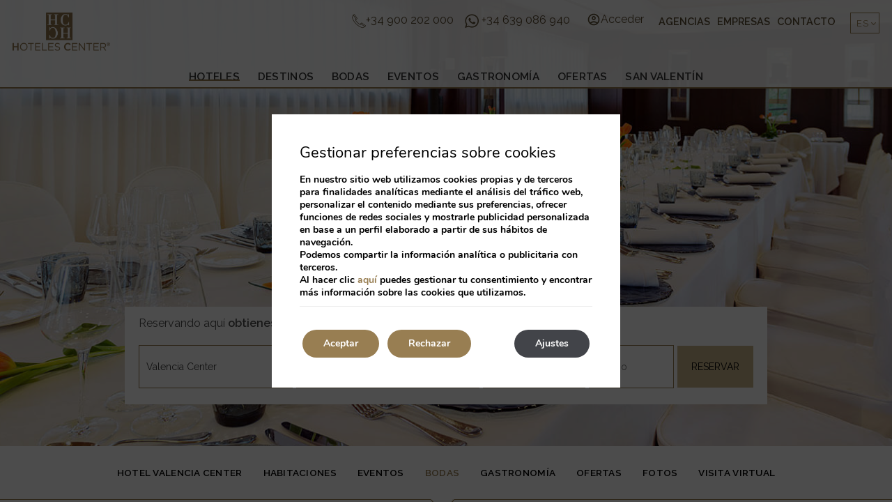

--- FILE ---
content_type: text/html; charset=UTF-8
request_url: https://www.hotelescenter.es/es/hotel-valencia-center/bodas-valencia/
body_size: 15421
content:
<!DOCTYPE html>

        <!--[if lt IE 7]> <html class="ie6" xmlns="http://www.w3.org/1999/xhtml" dir="ltr" lang="es" xml:lang="es"> <![endif]-->
        <!--[if IE 7]> <html class="ie7" xmlns="http://www.w3.org/1999/xhtml" dir="ltr" lang="es" xml:lang="es"> <![endif]-->
        <!--[if IE 8]> <html class="ie8" xmlns="http://www.w3.org/1999/xhtml" dir="ltr" lang="es" xml:lang="es"> <![endif]-->
        <!--[if IE 9]> <html class="ie9" xmlns="http://www.w3.org/1999/xhtml" dir="ltr" lang="es" xml:lang="es"> <![endif]-->
        <!--[if (gt IE 9)|!(IE)]><!--> <html xmlns="http://www.w3.org/1999/xhtml" dir="ltr" lang="es" xml:lang="es"> <!--<![endif]-->
    
<head>
	<title>Bodas Valencia | Hotel Valencia Center</title>
<meta name="description" content="Bodas y banquetes en Valencia. Celebre su boda en un ambiente elegante y con estilo y disfrute de un día inolvidable" />
<link rel='dns-prefetch' href='//ajax.googleapis.com' />
<link rel='dns-prefetch' href='//cdnwp0.mirai.com' />
<link rel='dns-prefetch' href='//static-resources.mirai.com' />
<link rel='dns-prefetch' href='//fonts.googleapis.com' />
<link rel='dns-prefetch' href='//s.w.org' />
<link rel='stylesheet'   href='https://cdnwp1.mirai.com/contact-form-7/includes/css/styles.css' type='text/css' media='all' />
<link rel='stylesheet'   href='https://cdnwp1.mirai.com/wp-job-manager-applications/assets/css/frontend.css' type='text/css' media='all' />
<link rel='stylesheet'   href='https://cdnwp0.mirai.com/css/bootstrap.css?ver=4.7.27' type='text/css' media='all' />
<link rel='stylesheet'   href='https://cdnwp0.mirai.com/css/bootstrap-addons.css?ver=4.7.27' type='text/css' media='all' />
<link rel='stylesheet'   href='https://fonts.googleapis.com/css?family=Playfair+Display|Raleway:400,600' type='text/css' media='all' />
<link rel='stylesheet'   href='https://cdnwp0.mirai.com/css/mirai-icofonts.css?ver=4.7.27' type='text/css' media='all' />
<link rel='stylesheet'   href='https://cdnwp0.mirai.com/css/skeleton.css?ver=4.7.27' type='text/css' media='all' />
<link rel='stylesheet'   href='https://www.hotelescenter.es/wp-content/themes/hoteles-center-2018/style.css?ver=1763734088' type='text/css' media='all' />
<link rel='stylesheet'   href='https://cdnwp1.mirai.com/gdpr-cookie-compliance-pro/assets/css/gdpr_cc_addon.css' type='text/css' media='all' />
<link rel='stylesheet'   href='https://cdnwp1.mirai.com/gdpr-cookie-compliance/dist/styles/gdpr-main.css' type='text/css' media='all' />
<style id='moove_gdpr_frontend-inline-css' type='text/css'>
#moove_gdpr_cookie_modal,#moove_gdpr_cookie_info_bar,.gdpr_cookie_settings_shortcode_content{font-family:Nunito,sans-serif}#moove_gdpr_save_popup_settings_button{background-color:#373737;color:#fff}#moove_gdpr_save_popup_settings_button:hover{background-color:#000}#moove_gdpr_cookie_info_bar .moove-gdpr-info-bar-container .moove-gdpr-info-bar-content a.mgbutton,#moove_gdpr_cookie_info_bar .moove-gdpr-info-bar-container .moove-gdpr-info-bar-content button.mgbutton{background-color:#987e52}#moove_gdpr_cookie_modal .moove-gdpr-modal-content .moove-gdpr-modal-footer-content .moove-gdpr-button-holder a.mgbutton,#moove_gdpr_cookie_modal .moove-gdpr-modal-content .moove-gdpr-modal-footer-content .moove-gdpr-button-holder button.mgbutton,.gdpr_cookie_settings_shortcode_content .gdpr-shr-button.button-green{background-color:#987e52;border-color:#987e52}#moove_gdpr_cookie_modal .moove-gdpr-modal-content .moove-gdpr-modal-footer-content .moove-gdpr-button-holder a.mgbutton:hover,#moove_gdpr_cookie_modal .moove-gdpr-modal-content .moove-gdpr-modal-footer-content .moove-gdpr-button-holder button.mgbutton:hover,.gdpr_cookie_settings_shortcode_content .gdpr-shr-button.button-green:hover{background-color:#fff;color:#987e52}#moove_gdpr_cookie_modal .moove-gdpr-modal-content .moove-gdpr-modal-close i,#moove_gdpr_cookie_modal .moove-gdpr-modal-content .moove-gdpr-modal-close span.gdpr-icon{background-color:#987e52;border:1px solid #987e52}#moove_gdpr_cookie_modal .moove-gdpr-modal-content .moove-gdpr-modal-close i:hover,#moove_gdpr_cookie_modal .moove-gdpr-modal-content .moove-gdpr-modal-close span.gdpr-icon:hover,#moove_gdpr_cookie_info_bar span[data-href]>u.change-settings-button{color:#987e52}#moove_gdpr_cookie_modal .moove-gdpr-modal-content .moove-gdpr-modal-left-content #moove-gdpr-menu li.menu-item-selected a span.gdpr-icon,#moove_gdpr_cookie_modal .moove-gdpr-modal-content .moove-gdpr-modal-left-content #moove-gdpr-menu li.menu-item-selected button span.gdpr-icon{color:inherit}#moove_gdpr_cookie_modal .moove-gdpr-modal-content .moove-gdpr-modal-left-content #moove-gdpr-menu li:hover a,#moove_gdpr_cookie_modal .moove-gdpr-modal-content .moove-gdpr-modal-left-content #moove-gdpr-menu li:hover button{color:#fff}#moove_gdpr_cookie_modal .moove-gdpr-modal-content .moove-gdpr-modal-left-content #moove-gdpr-menu li a span.gdpr-icon,#moove_gdpr_cookie_modal .moove-gdpr-modal-content .moove-gdpr-modal-left-content #moove-gdpr-menu li button span.gdpr-icon{color:inherit}#moove_gdpr_cookie_modal .gdpr-acc-link{line-height:0;font-size:0;color:transparent;position:absolute}#moove_gdpr_cookie_modal .moove-gdpr-modal-content .moove-gdpr-modal-close:hover i,#moove_gdpr_cookie_modal .moove-gdpr-modal-content .moove-gdpr-modal-left-content #moove-gdpr-menu li a,#moove_gdpr_cookie_modal .moove-gdpr-modal-content .moove-gdpr-modal-left-content #moove-gdpr-menu li button,#moove_gdpr_cookie_modal .moove-gdpr-modal-content .moove-gdpr-modal-left-content #moove-gdpr-menu li button i,#moove_gdpr_cookie_modal .moove-gdpr-modal-content .moove-gdpr-modal-left-content #moove-gdpr-menu li a i,#moove_gdpr_cookie_modal .moove-gdpr-modal-content .moove-gdpr-tab-main .moove-gdpr-tab-main-content a:hover,#moove_gdpr_cookie_info_bar.moove-gdpr-dark-scheme .moove-gdpr-info-bar-container .moove-gdpr-info-bar-content a.mgbutton:hover,#moove_gdpr_cookie_info_bar.moove-gdpr-dark-scheme .moove-gdpr-info-bar-container .moove-gdpr-info-bar-content button.mgbutton:hover,#moove_gdpr_cookie_info_bar.moove-gdpr-dark-scheme .moove-gdpr-info-bar-container .moove-gdpr-info-bar-content a:hover,#moove_gdpr_cookie_info_bar.moove-gdpr-dark-scheme .moove-gdpr-info-bar-container .moove-gdpr-info-bar-content button:hover,#moove_gdpr_cookie_info_bar.moove-gdpr-dark-scheme .moove-gdpr-info-bar-container .moove-gdpr-info-bar-content span.change-settings-button:hover,#moove_gdpr_cookie_info_bar.moove-gdpr-dark-scheme .moove-gdpr-info-bar-container .moove-gdpr-info-bar-content u.change-settings-button:hover,#moove_gdpr_cookie_info_bar span[data-href]>u.change-settings-button{color:#987e52}#moove_gdpr_cookie_modal .moove-gdpr-modal-content .moove-gdpr-modal-left-content #moove-gdpr-menu li.menu-item-selected a,#moove_gdpr_cookie_modal .moove-gdpr-modal-content .moove-gdpr-modal-left-content #moove-gdpr-menu li.menu-item-selected button{color:#fff}#moove_gdpr_cookie_modal .moove-gdpr-modal-content .moove-gdpr-modal-left-content #moove-gdpr-menu li.menu-item-selected a i,#moove_gdpr_cookie_modal .moove-gdpr-modal-content .moove-gdpr-modal-left-content #moove-gdpr-menu li.menu-item-selected button i{color:#fff}#moove_gdpr_cookie_modal.lity-hide{display:none}#moove_gdpr_cookie_info_bar.gdpr-full-screen-infobar .moove-gdpr-info-bar-container .moove-gdpr-info-bar-content .moove-gdpr-cookie-notice p a{color:#987e52!important}
</style>
<link rel="canonical" href="https://www.hotelescenter.es/es/hotel-valencia-center/bodas-valencia/" />
<link rel='shortlink' href='https://www.hotelescenter.es/es/?p=612' />
<!-- <meta name="NextGEN" version="3.2.23" /> -->
<link hreflang='es' href='https://www.hotelescenter.es/es/hotel-valencia-center/bodas-valencia/' rel='alternate' />
<link hreflang='en' href='https://www.hotelescenter.es/en/hotel-valencia-center/weddings-valencia/' rel='alternate' />
<link hreflang='fr' href='https://www.hotelescenter.es/fr/hotel-valencia-center/mariages-valence/' rel='alternate' />
<link hreflang='de' href='https://www.hotelescenter.es/de/hotel-valencia-center/hochzeiten-valencia/' rel='alternate' />
<link hreflang='ca' href='https://www.hotelescenter.es/ca/hotel-valencia-center/bodas-valencia/' rel='alternate' />
<link hreflang="x-default" href="https://www.hotelescenter.es/es/hotel-valencia-center/bodas-valencia/" rel="alternate" />
<link rel="shortcut icon" type="image/x-icon" href="https://www.hotelescenter.es/wp-content/themes/hoteles-center-2018/images/favicon.ico" /><style>#wpadminbar #wp-admin-bar-site-name>.ab-item:before { content: none !important;}li#wp-admin-bar-site-name a { background: url( "https://www.hotelescenter.es/wp-content/themes/hoteles-center-2018/images/favicon.ico" ) left center/20px no-repeat !important; padding-left: 21px !important; background-size: 20px !important; } li#wp-admin-bar-site-name { margin-left: 5px !important; } li#wp-admin-bar-site-name {} #wp-admin-bar-site-name div a { background: none !important; }
</style>    <script>
    window.dataLayer = window.dataLayer || [];
    function gtag(){dataLayer.push(arguments);}
    gtag('consent', 'default', {
        'ad_storage': 'denied',
        'ad_user_data': 'denied',
        'ad_personalization': 'denied',
        'analytics_storage': 'denied'
    });
    </script>
    <meta http-equiv = "Content-Type" content = "text/html; charset=utf-8" />
<!--[if ie]><meta http-equiv="X-UA-Compatible" content="IE=Edge"/><![endif]-->
<meta name="viewport" content="width=device-width, initial-scale=1.0, maximum-scale=1.0" />
<meta name="Contact" content="info@hotelcasafuster.com">
<meta name="Rating" content="General">
<meta name="HandheldFriendly" content="True">
<meta name="MobileOptimized" content="320">
<meta name="dcterms.type" content="Text">
<meta name="dcterms.format" content="text/html">
<meta name="dcterms.title" content="Bodas Valencia | Hotel Valencia Center">
<meta name="dcterms.creator" content="Hoteles Center">
<meta name="DC.Publisher" content="Hoteles Center">
<meta name="dcterms.description" content="Bodas y banquetes en Valencia. Celebre su boda en un ambiente elegante y con estilo y disfrute de un día inolvidable">
<meta name="dc.source" content="https://www.hotelescenter.es/es/hotel-valencia-center/bodas-valencia/">
<meta name="dcterms.language" content="es">
<meta name="og:type" content="website">
<meta name="og:title" content="Bodas Valencia | Hotel Valencia Center">
<meta name="og:description" content="Bodas y banquetes en Valencia. Celebre su boda en un ambiente elegante y con estilo y disfrute de un día inolvidable">
<meta name="og:url" content="https://www.hotelescenter.es/es/hotel-valencia-center/bodas-valencia/">
<meta name="og:site_name" content="Hoteles Center">
<meta name="og:image" content="https://www.hotelescenter.es/wp-content/themes/hoteles-center-2018/images/logo.png">
<meta name="og:locale" content="es_ES">
<meta name="og:locale:alternate" content="en_US">
<meta name="og:locale:alternate" content="fr_FR">
<meta name="og:locale:alternate" content="de_DE">
<meta name="og:locale:alternate" content="ca_ES">
<meta name="name" content="Hoteles Center">
<meta name="image" content="https://www.hotelescenter.es/wp-content/themes/hoteles-center-2018/images/logo.png">
<meta name="twitter:card" content="summary_large_image">
<meta name="twitter:url" content="https://www.hotelescenter.es/es/hotel-valencia-center/bodas-valencia/">
<meta name="twitter:site" content="@HotelesCenter">
<meta name="twitter:creator" content="@HotelesCenter">
<meta name="twitter:title" content="Bodas Valencia | Hotel Valencia Center">
<meta name="twitter:description" content="Bodas y banquetes en Valencia. Celebre su boda en un ambiente elegante y con estilo y disfrute de un día inolvidable">
<meta name="twitter:image" content="https://www.hotelescenter.es/wp-content/themes/hoteles-center-2018/images/logo.png">
<meta name="geo.region" content="ES">
<meta name="geo.placename" content="Barcelona">
<meta name="geo.position" content="39.460032541; -0.349416733">
<meta name="ICBM" content="39.460032541, -0.349416733">
<link rel="shortcut icon" href="https://www.hotelescenter.es/wp-content/themes/hoteles-center-2018/images/favicon.ico" />
<link rel="apple-touch-icon" href="https://www.hotelescenter.es/wp-content/themes/hoteles-center-2018/images/apple_touch_icon.png" /></head>

<body id="hoteles-center" class="page-template-default page page-id-612 page-child parent-pageid-607 bodas not-home bodas-valencia cat-hotel-valencia-center cat-weddings is-desktop hoteles-center-2018 es">
	<div data-mirai-engine='mirai_tr' data-idchain="500343" data-idhotel="85321595" data-init='false'></div>	<div id="container"  class=''>
		<header id="header"  class=''>
			<div  class='content row-fluid'>

				<div class="affix-top" data-spy="affix" data-offset-top="10">

  <div itemscope itemtype='http://schema.org/Organization' id='logo' ><a itemprop='url' href='https://www.hotelescenter.es/es/' title='Hoteles Center ' rel='home'><img itemprop='logo' src='https://www.hotelescenter.es/wp-content/themes/hoteles-center-2018/images/logo.png' alt='Hoteles Center' /><span class='visible-phone'>Hoteles Center</span></a></div>
  <div id="main-menu-wrapper">
    <ul id="menu_web" class="menu "><li id="menu-item-3471" class="megamenu megahotels menu-item menu-item-type-custom menu-item-object-custom menu-item-has-children menu-item-3471"><a title="Hoteles" rel="hotels" href="#">Hoteles</a>
<ul class="sub-menu">
	<li id="menu-item-3454" class="menu-item menu-item-type-post_type menu-item-object-page menu-item-3454"><a title="Hotel Casa Fuster" href="https://www.hotelescenter.es/es/hotel-casa-fuster/">Hotel Casa Fuster</a></li>
	<li id="menu-item-3455" class="menu-item menu-item-type-post_type menu-item-object-page menu-item-3455"><a title="Hotel Barcelona Center" href="https://www.hotelescenter.es/es/hotel-barcelona-center/">Hotel Barcelona Center</a></li>
	<li id="menu-item-3456" class="menu-item menu-item-type-post_type menu-item-object-page menu-item-3456"><a title="Suites Center Barcelona" href="https://www.hotelescenter.es/es/suites-center-barcelona/">Suites Center Barcelona</a></li>
	<li id="menu-item-3902" class="menu-item menu-item-type-post_type menu-item-object-page menu-item-3902"><a title="Hotel Granada Center" href="https://www.hotelescenter.es/es/hotel-granada-center/">Hotel Granada Center</a></li>
	<li id="menu-item-3903" class="menu-item menu-item-type-post_type menu-item-object-page menu-item-3903"><a title="Hotel Andalucía Center" href="https://www.hotelescenter.es/es/hotel-andalucia-center-granada/">Hotel Andalucía Center</a></li>
	<li id="menu-item-3904" class="menu-item menu-item-type-post_type menu-item-object-page menu-item-3904"><a title="Hotel Córdoba Center" href="https://www.hotelescenter.es/es/hotel-cordoba-center/">Hotel Córdoba Center</a></li>
	<li id="menu-item-3905" class="menu-item menu-item-type-post_type menu-item-object-page menu-item-3905"><a title="Hotel Sevilla Center" href="https://www.hotelescenter.es/es/hotel-sevilla-center/">Hotel Sevilla Center</a></li>
	<li id="menu-item-18415" class="menu-item menu-item-type-post_type menu-item-object-page menu-item-18415"><a title="Hotel Giralda Center" href="https://www.hotelescenter.es/es/hotel-giralda-center/">Hotel Giralda Center</a></li>
	<li id="menu-item-3906" class="menu-item menu-item-type-post_type menu-item-object-page current-page-ancestor menu-item-3906"><a title="Hotel Valencia Center" href="https://www.hotelescenter.es/es/hotel-valencia-center/">Hotel Valencia Center</a></li>
	<li id="menu-item-3907" class="menu-item menu-item-type-post_type menu-item-object-page menu-item-3907"><a title="Hotel Badajoz Center" href="https://www.hotelescenter.es/es/hotel-badajoz-center/">Hotel Badajoz Center</a></li>
	<li id="menu-item-18416" class="menu-item menu-item-type-post_type menu-item-object-page menu-item-18416"><a title="Hotel Mezquita Center" href="https://www.hotelescenter.es/es/hotel-mezquita-center/">Hotel Mezquita Center</a></li>
</ul>
</li>
<li id="menu-item-3472" class="megamenu megadestinations menu-item menu-item-type-custom menu-item-object-custom menu-item-has-children menu-item-3472"><a title="Destinos" rel="destinations" href="#">Destinos</a>
<ul class="sub-menu">
	<li id="menu-item-3464" class="menu-item menu-item-type-post_type menu-item-object-page menu-item-3464"><a title="Hoteles Barcelona" href="https://www.hotelescenter.es/es/hoteles-barcelona/">Hoteles Barcelona</a></li>
	<li id="menu-item-3463" class="menu-item menu-item-type-post_type menu-item-object-page menu-item-3463"><a title="Hoteles Andalucía" href="https://www.hotelescenter.es/es/hoteles-andalucia/">Hoteles Andalucía</a></li>
	<li id="menu-item-3466" class="menu-item menu-item-type-post_type menu-item-object-page menu-item-3466"><a title="Hoteles Valencia" href="https://www.hotelescenter.es/es/hoteles-valencia/">Hoteles Valencia</a></li>
	<li id="menu-item-3465" class="menu-item menu-item-type-post_type menu-item-object-page menu-item-3465"><a title="Hoteles Badajoz" href="https://www.hotelescenter.es/es/hoteles-badajoz/">Hoteles Badajoz</a></li>
	<li id="menu-item-18474" class="menu-item menu-item-type-post_type menu-item-object-page menu-item-18474"><a title="Próximas aperturas" href="https://www.hotelescenter.es/es/proximas-aperturas/">Próximas aperturas</a></li>
</ul>
</li>
<li id="menu-item-3467" class="menu-item menu-item-type-post_type menu-item-object-page menu-item-3467"><a title="Bodas" href="https://www.hotelescenter.es/es/bodas-hoteles-center/">Bodas</a></li>
<li id="menu-item-3468" class="menu-item menu-item-type-post_type menu-item-object-page menu-item-3468"><a title="Eventos" href="https://www.hotelescenter.es/es/reuniones-trabajo/">Eventos</a></li>
<li id="menu-item-3469" class="menu-item menu-item-type-post_type menu-item-object-page menu-item-3469"><a title="Gastronomía" href="https://www.hotelescenter.es/es/gastronomia-hoteles-center/">Gastronomía</a></li>
<li id="menu-item-3470" class="menu-item menu-item-type-post_type menu-item-object-page menu-item-3470"><a title="Ofertas" href="https://www.hotelescenter.es/es/ofertas-hoteles-center/">Ofertas</a></li>
<li id="menu-item-200310" class="menu-item menu-item-type-post_type menu-item-object-page menu-item-200310"><a title="San Valentín" href="https://www.hotelescenter.es/es/san-valentin/">San Valentín</a></li>
<li id="menu-item-23621" class="megamenu meganewhotels cuarta-column menu-item menu-item-type-custom menu-item-object-custom menu-item-has-children menu-item-23621"><a title="Próximas aperturas" rel="newhotels" href="#">Próximas aperturas</a>
<ul class="sub-menu">
	<li id="menu-item-24152" class="menu-item menu-item-type-custom menu-item-object-custom menu-item-has-children menu-item-24152"><a title="Próximas Aperturas" href="#">Próximas Aperturas</a>
	<ul class="sub-menu">
		<li id="menu-item-23623" class="menu-item menu-item-type-custom menu-item-object-custom menu-item-23623"><a title="Hotel Mezquita Center" target="_blank" href="https://www.hotelescenter.es/es/hotel-mezquita-center/">Hotel Mezquita Center</a></li>
	</ul>
</li>
</ul>
</li>
</ul>
<!--a href="#video-menu-modal" class="link-menu-video" role="button" data-toggle="modal" title="{110}">Vídeo corporativo</a-->

<!-- oculto por el del preheader -->
<!--a href="https://www.dropbox.com/s/4k9dv4vo6iymb8l/Protocolo_COVID19.pdf?raw=1" class="link-menu-video" target="_blank">PROTOCOLO COVID-19</a-->
    <div class="all-hotels-menu">
      <div class="container-l pvm phs">
        <ul id="menu_aux2" class="menu "><li id="menu-item-3451" class="menu-column menu-item menu-item-type-custom menu-item-object-custom menu-item-has-children menu-item-3451"><a title="Primera columna" href="#">Primera columna</a>
<ul class="sub-menu">
	<li id="menu-item-3448" class="menu-item menu-item-type-post_type menu-item-object-page menu-item-has-children menu-item-3448"><a title="Hoteles Barcelona" href="https://www.hotelescenter.es/es/hoteles-barcelona/">Hoteles Barcelona</a>
	<ul class="sub-menu">
		<li id="menu-item-3438" class="menu-item menu-item-type-post_type menu-item-object-page menu-item-3438"><a title="Hotel Casa Fuster" href="https://www.hotelescenter.es/es/hotel-casa-fuster/">Hotel Casa Fuster</a></li>
		<li id="menu-item-3439" class="menu-item menu-item-type-post_type menu-item-object-page menu-item-3439"><a title="Hotel Barcelona Center" href="https://www.hotelescenter.es/es/hotel-barcelona-center/">Hotel Barcelona Center</a></li>
		<li id="menu-item-3440" class="menu-item menu-item-type-post_type menu-item-object-page menu-item-3440"><a title="Suites Center Barcelona" href="https://www.hotelescenter.es/es/suites-center-barcelona/">Suites Center Barcelona</a></li>
	</ul>
</li>
</ul>
</li>
<li id="menu-item-3452" class="menu-column menu-item menu-item-type-custom menu-item-object-custom menu-item-has-children menu-item-3452"><a title="Segunda columna" href="#">Segunda columna</a>
<ul class="sub-menu">
	<li id="menu-item-3447" class="menu-item menu-item-type-post_type menu-item-object-page menu-item-has-children menu-item-3447"><a title="Hoteles Andalucía" href="https://www.hotelescenter.es/es/hoteles-andalucia/">Hoteles Andalucía</a>
	<ul class="sub-menu">
		<li id="menu-item-46446" class="menu-item menu-item-type-post_type menu-item-object-page menu-item-46446"><a title="Hotel Granada Center" href="https://www.hotelescenter.es/es/hotel-granada-center/">Hotel Granada Center</a></li>
		<li id="menu-item-3909" class="menu-item menu-item-type-post_type menu-item-object-page menu-item-3909"><a title="Hotel Andalucía Center" href="https://www.hotelescenter.es/es/hotel-andalucia-center-granada/">Hotel Andalucía Center</a></li>
		<li id="menu-item-3911" class="menu-item menu-item-type-post_type menu-item-object-page menu-item-3911"><a title="Hotel Sevilla Center" href="https://www.hotelescenter.es/es/hotel-sevilla-center/">Hotel Sevilla Center</a></li>
		<li id="menu-item-18412" class="menu-item menu-item-type-post_type menu-item-object-page menu-item-18412"><a title="Hotel Giralda Center" href="https://www.hotelescenter.es/es/hotel-giralda-center/">Hotel Giralda Center</a></li>
		<li id="menu-item-3910" class="menu-item menu-item-type-post_type menu-item-object-page menu-item-3910"><a title="Hotel Córdoba Center" href="https://www.hotelescenter.es/es/hotel-cordoba-center/">Hotel Córdoba Center</a></li>
		<li id="menu-item-18414" class="menu-item menu-item-type-post_type menu-item-object-page menu-item-18414"><a title="Hotel Mezquita Center" href="https://www.hotelescenter.es/es/hotel-mezquita-center/">Hotel Mezquita Center</a></li>
	</ul>
</li>
</ul>
</li>
<li id="menu-item-3453" class="menu-column menu-item menu-item-type-custom menu-item-object-custom menu-item-has-children menu-item-3453"><a title="Tercera columna" href="#">Tercera columna</a>
<ul class="sub-menu">
	<li id="menu-item-3450" class="menu-item menu-item-type-post_type menu-item-object-page menu-item-has-children menu-item-3450"><a title="Hoteles Valencia" href="https://www.hotelescenter.es/es/hoteles-valencia/">Hoteles Valencia</a>
	<ul class="sub-menu">
		<li id="menu-item-3912" class="menu-item menu-item-type-post_type menu-item-object-page current-page-ancestor menu-item-3912"><a title="Hotel Valencia Center" href="https://www.hotelescenter.es/es/hotel-valencia-center/">Hotel Valencia Center</a></li>
	</ul>
</li>
	<li id="menu-item-3449" class="menu-item menu-item-type-post_type menu-item-object-page menu-item-has-children menu-item-3449"><a title="Hoteles Badajoz" href="https://www.hotelescenter.es/es/hoteles-badajoz/">Hoteles Badajoz</a>
	<ul class="sub-menu">
		<li id="menu-item-3913" class="menu-item menu-item-type-post_type menu-item-object-page menu-item-3913"><a title="Hotel Badajoz Center" href="https://www.hotelescenter.es/es/hotel-badajoz-center/">Hotel Badajoz Center</a></li>
	</ul>
</li>
</ul>
</li>
<li id="menu-item-18411" class="menu-column cuarta-column menu-item menu-item-type-custom menu-item-object-custom menu-item-has-children menu-item-18411"><a title="Cuarta columna" href="#">Cuarta columna</a>
<ul class="sub-menu">
	<li id="menu-item-18477" class="menu-item menu-item-type-post_type menu-item-object-page menu-item-18477"><a title="Próximas aperturas" href="https://www.hotelescenter.es/es/proximas-aperturas/">Próximas aperturas</a></li>
</ul>
</li>
</ul>
      </div>
    </div>

    <div class="all-newhotels-menu">
      <div class="container-l pvm phs">
        <ul id="menu_aux3" class="menu "><li id="menu-item-23709" class="menu-column cuarta-column menu-item menu-item-type-custom menu-item-object-custom menu-item-has-children menu-item-23709"><a title="Próximas Aperturas" href="#">Próximas Aperturas</a>
<ul class="sub-menu">
	<li id="menu-item-23712" class="menu-item menu-item-type-custom menu-item-object-custom menu-item-23712"><a title="Hotel Mezquita Center" href="https://www.hotelescenter.es/es/hotel-mezquita-center/">Hotel Mezquita Center</a></li>
</ul>
</li>
</ul>
      </div>
    </div>

<div class="all-terraces-menu">
      <div class="container-l pvm phs">
        <ul id="menu_aux5" class="menu "><li id="menu-item-48308" class="menu-column menu-item menu-item-type-custom menu-item-object-custom menu-item-has-children menu-item-48308"><a title="Primera columna" href="#">Primera columna</a>
<ul class="sub-menu">
	<li id="menu-item-48227" class="menu-item menu-item-type-post_type menu-item-object-page menu-item-48227"><a title="Terraza Casa Fuster" href="https://www.hotelescenter.es/es/hotel-casa-fuster/gastronomia-casa-fuster/terraza-mirador/">Terraza Casa Fuster</a></li>
	<li id="menu-item-48289" class="menu-item menu-item-type-post_type menu-item-object-page menu-item-48289"><a title="Terraza Barcelona Center" href="https://www.hotelescenter.es/es/hotel-barcelona-center/terraza-barcelona-center/">Terraza Barcelona Center</a></li>
</ul>
</li>
<li id="menu-item-48309" class="menu-column menu-item menu-item-type-custom menu-item-object-custom menu-item-has-children menu-item-48309"><a title="Segunda columna" href="#">Segunda columna</a>
<ul class="sub-menu">
	<li id="menu-item-86674" class="menu-item menu-item-type-post_type menu-item-object-page menu-item-86674"><a title="Terraza Granada Center" href="https://www.hotelescenter.es/es/hotel-granada-center/terraza/">Terraza Granada Center</a></li>
	<li id="menu-item-48290" class="menu-item menu-item-type-post_type menu-item-object-page menu-item-48290"><a title="Terraza Andalucía Center" href="https://www.hotelescenter.es/es/hotel-andalucia-center-granada/terraza-andalucia-center/">Terraza Andalucía Center</a></li>
	<li id="menu-item-48301" class="menu-item menu-item-type-post_type menu-item-object-page menu-item-48301"><a title="Terraza Sevilla Center" href="https://www.hotelescenter.es/es/hotel-sevilla-center/terraza-sevilla-center/">Terraza Sevilla Center</a></li>
	<li id="menu-item-48291" class="menu-item menu-item-type-post_type menu-item-object-page menu-item-48291"><a title="Terraza Córdoba Center" href="https://www.hotelescenter.es/es/hotel-cordoba-center/terraza-cordoba-center/">Terraza Córdoba Center</a></li>
	<li id="menu-item-54790" class="menu-item menu-item-type-post_type menu-item-object-page menu-item-54790"><a title="Terraza Giralda Center" href="https://www.hotelescenter.es/es/hotel-giralda-center/terraza/">Terraza Giralda Center</a></li>
</ul>
</li>
<li id="menu-item-48310" class="menu-column menu-item menu-item-type-custom menu-item-object-custom menu-item-has-children menu-item-48310"><a title="Tercera columna" href="#">Tercera columna</a>
<ul class="sub-menu">
	<li id="menu-item-48293" class="menu-item menu-item-type-post_type menu-item-object-page menu-item-48293"><a title="Terraza Valencia Center" href="https://www.hotelescenter.es/es/hotel-valencia-center/terraza-valencia-center/">Terraza Valencia Center</a></li>
</ul>
</li>
<li id="menu-item-48311" class="menu-column menu-item menu-item-type-custom menu-item-object-custom menu-item-has-children menu-item-48311"><a title="Cuarta columna" href="#">Cuarta columna</a>
<ul class="sub-menu">
	<li id="menu-item-48294" class="menu-item menu-item-type-post_type menu-item-object-page menu-item-48294"><a title="Terraza Badajoz Center" href="https://www.hotelescenter.es/es/hotel-badajoz-center/terraza-badajoz-center/">Terraza Badajoz Center</a></li>
</ul>
</li>
</ul>
      </div>
    </div>


  </div><div class="modal-engine-wrapper affix-top" data-spy="affix" data-offset-top="400">
          <span class='booking-link primary-btn'>[booking_link -> Chain site: This page has not a hotel id configured. Please, configure one or use the id parameter.]</span>
          <a href="#booking-modal" class="booking-modal-btn primary-btn" role="button" data-toggle="modal">
Reservar</a>
    <a href="tel:+34900202000" class="tel-mobile visible-phone"><i class="phone05-micon"></i></a>
<a href="https://api.whatsapp.com/send?phone=34639086940" class="tel-mobile visible-phone"><i class="whatsapp01-micon"></i></a>
        </div><div id="header-info" class="vertical-align flex fx-column-xs">
    <a href="tel:+34900202000" class="tel" title="Phone"><i class="phone05-micon"></i>+34 900 202 000</a>
    <a href="https://api.whatsapp.com/send?phone=34639086940" class="tel prxs" title="Whatsapp"><i class="whatsapp01-micon"></i> +34 639 086 940</a>
    <!-- [mirai_login_club] -->
    <div data-mirai-component="session"></div>
<!-- #105846 -->
    <!-- a href="https://www.dropbox.com/s/4k9dv4vo6iymb8l/Protocolo_COVID19.pdf?raw=1" class="covid-link" target="_blank">Protocolo Covid-19</a-->
<!-- /#105846 -->
   <!--[get_content_page page='638' context_class_name='link-contact']-->
    <ul id="menu_aux4" class="menu contact_menu flex"><li id="menu-item-25579" class="menu-item menu-item-type-post_type menu-item-object-page menu-item-25579"><a title="Agencias" href="https://www.hotelescenter.es/es/agencias/">Agencias</a></li>
<li id="menu-item-25590" class="menu-item menu-item-type-post_type menu-item-object-page menu-item-25590"><a title="Empresas" href="https://www.hotelescenter.es/es/empresas/">Empresas</a></li>
<li id="menu-item-25581" class="menu-item menu-item-type-post_type menu-item-object-page menu-item-25581"><a title="Contacto" href="https://www.hotelescenter.es/es/contacto/">Contacto</a></li>
</ul><div id="qtranslateslug-2" class="widget-container qts_widget widget_qtranslate"><select id="qtranslateslug-2-chooser" class="qts-lang-menu" onchange="window.location.href=this.options[this.selectedIndex].value">
<option value="https://www.hotelescenter.es/es/hotel-valencia-center/bodas-valencia/" selected="selected">es</option>
<option value="https://www.hotelescenter.es/en/hotel-valencia-center/weddings-valencia/" >en</option>
<option value="https://www.hotelescenter.es/fr/hotel-valencia-center/mariages-valence/" >fr</option>
<option value="https://www.hotelescenter.es/de/hotel-valencia-center/hochzeiten-valencia/" >de</option>
<option value="https://www.hotelescenter.es/ca/hotel-valencia-center/bodas-valencia/" >ca</option>
</select>
</div></div>

</div>
<a href="#" data-open="modal-menuweb" class="menu-modal-btn" data-key="mirai-modal">
            <i class="lines"></i>
        </a>
			</div>
		</header>
		<!-- end header -->


		<section id="main"  class=''>
			<div  class='content row-fluid'>
<div id="modal-menuweb" class="header-menu mirai-modal flex fx-column" data-unique="true" data-to="fade" data-fixed="desktop" data-bodymark="true" data-close-modalengine="true">

	<div class="mi-modal-header container">
		<button type="button" class="mi-modal-close" data-dismiss="mirai-modal" aria-label="Close" aria-hidden="true"><i class="close01-micon"></i></button>
	</div>

    	<div class="mi-modal-content container flex fx-justify-center fx-column pvm">

    		<ul id="menu_web" class="menu "><li class="megamenu megahotels menu-item menu-item-type-custom menu-item-object-custom menu-item-has-children menu-item-3471"><a title="Hoteles" rel="hotels" href="#">Hoteles</a>
<ul class="sub-menu">
	<li class="menu-item menu-item-type-post_type menu-item-object-page menu-item-3454"><a title="Hotel Casa Fuster" href="https://www.hotelescenter.es/es/hotel-casa-fuster/">Hotel Casa Fuster</a></li>
	<li class="menu-item menu-item-type-post_type menu-item-object-page menu-item-3455"><a title="Hotel Barcelona Center" href="https://www.hotelescenter.es/es/hotel-barcelona-center/">Hotel Barcelona Center</a></li>
	<li class="menu-item menu-item-type-post_type menu-item-object-page menu-item-3456"><a title="Suites Center Barcelona" href="https://www.hotelescenter.es/es/suites-center-barcelona/">Suites Center Barcelona</a></li>
	<li class="menu-item menu-item-type-post_type menu-item-object-page menu-item-3902"><a title="Hotel Granada Center" href="https://www.hotelescenter.es/es/hotel-granada-center/">Hotel Granada Center</a></li>
	<li class="menu-item menu-item-type-post_type menu-item-object-page menu-item-3903"><a title="Hotel Andalucía Center" href="https://www.hotelescenter.es/es/hotel-andalucia-center-granada/">Hotel Andalucía Center</a></li>
	<li class="menu-item menu-item-type-post_type menu-item-object-page menu-item-3904"><a title="Hotel Córdoba Center" href="https://www.hotelescenter.es/es/hotel-cordoba-center/">Hotel Córdoba Center</a></li>
	<li class="menu-item menu-item-type-post_type menu-item-object-page menu-item-3905"><a title="Hotel Sevilla Center" href="https://www.hotelescenter.es/es/hotel-sevilla-center/">Hotel Sevilla Center</a></li>
	<li class="menu-item menu-item-type-post_type menu-item-object-page menu-item-18415"><a title="Hotel Giralda Center" href="https://www.hotelescenter.es/es/hotel-giralda-center/">Hotel Giralda Center</a></li>
	<li class="menu-item menu-item-type-post_type menu-item-object-page current-page-ancestor menu-item-3906"><a title="Hotel Valencia Center" href="https://www.hotelescenter.es/es/hotel-valencia-center/">Hotel Valencia Center</a></li>
	<li class="menu-item menu-item-type-post_type menu-item-object-page menu-item-3907"><a title="Hotel Badajoz Center" href="https://www.hotelescenter.es/es/hotel-badajoz-center/">Hotel Badajoz Center</a></li>
	<li class="menu-item menu-item-type-post_type menu-item-object-page menu-item-18416"><a title="Hotel Mezquita Center" href="https://www.hotelescenter.es/es/hotel-mezquita-center/">Hotel Mezquita Center</a></li>
</ul>
</li>
<li class="megamenu megadestinations menu-item menu-item-type-custom menu-item-object-custom menu-item-has-children menu-item-3472"><a title="Destinos" rel="destinations" href="#">Destinos</a>
<ul class="sub-menu">
	<li class="menu-item menu-item-type-post_type menu-item-object-page menu-item-3464"><a title="Hoteles Barcelona" href="https://www.hotelescenter.es/es/hoteles-barcelona/">Hoteles Barcelona</a></li>
	<li class="menu-item menu-item-type-post_type menu-item-object-page menu-item-3463"><a title="Hoteles Andalucía" href="https://www.hotelescenter.es/es/hoteles-andalucia/">Hoteles Andalucía</a></li>
	<li class="menu-item menu-item-type-post_type menu-item-object-page menu-item-3466"><a title="Hoteles Valencia" href="https://www.hotelescenter.es/es/hoteles-valencia/">Hoteles Valencia</a></li>
	<li class="menu-item menu-item-type-post_type menu-item-object-page menu-item-3465"><a title="Hoteles Badajoz" href="https://www.hotelescenter.es/es/hoteles-badajoz/">Hoteles Badajoz</a></li>
	<li class="menu-item menu-item-type-post_type menu-item-object-page menu-item-18474"><a title="Próximas aperturas" href="https://www.hotelescenter.es/es/proximas-aperturas/">Próximas aperturas</a></li>
</ul>
</li>
<li class="menu-item menu-item-type-post_type menu-item-object-page menu-item-3467"><a title="Bodas" href="https://www.hotelescenter.es/es/bodas-hoteles-center/">Bodas</a></li>
<li class="menu-item menu-item-type-post_type menu-item-object-page menu-item-3468"><a title="Eventos" href="https://www.hotelescenter.es/es/reuniones-trabajo/">Eventos</a></li>
<li class="menu-item menu-item-type-post_type menu-item-object-page menu-item-3469"><a title="Gastronomía" href="https://www.hotelescenter.es/es/gastronomia-hoteles-center/">Gastronomía</a></li>
<li class="menu-item menu-item-type-post_type menu-item-object-page menu-item-3470"><a title="Ofertas" href="https://www.hotelescenter.es/es/ofertas-hoteles-center/">Ofertas</a></li>
<li class="menu-item menu-item-type-post_type menu-item-object-page menu-item-200310"><a title="San Valentín" href="https://www.hotelescenter.es/es/san-valentin/">San Valentín</a></li>
<li class="megamenu meganewhotels cuarta-column menu-item menu-item-type-custom menu-item-object-custom menu-item-has-children menu-item-23621"><a title="Próximas aperturas" rel="newhotels" href="#">Próximas aperturas</a>
<ul class="sub-menu">
	<li class="menu-item menu-item-type-custom menu-item-object-custom menu-item-has-children menu-item-24152"><a title="Próximas Aperturas" href="#">Próximas Aperturas</a>
	<ul class="sub-menu">
		<li class="menu-item menu-item-type-custom menu-item-object-custom menu-item-23623"><a title="Hotel Mezquita Center" target="_blank" href="https://www.hotelescenter.es/es/hotel-mezquita-center/">Hotel Mezquita Center</a></li>
	</ul>
</li>
</ul>
</li>
</ul> <!-- Menu web -->
		<div id="header-info" class="vertical-align flex fx-column-xs">
    <a href="tel:+34900202000" class="tel" title="Phone"><i class="phone05-micon"></i>+34 900 202 000</a>
    <a href="https://api.whatsapp.com/send?phone=34639086940" class="tel prxs" title="Whatsapp"><i class="whatsapp01-micon"></i> +34 639 086 940</a>
    <!-- [mirai_login_club] -->
    <div data-mirai-component="session"></div>
<!-- #105846 -->
    <!-- a href="https://www.dropbox.com/s/4k9dv4vo6iymb8l/Protocolo_COVID19.pdf?raw=1" class="covid-link" target="_blank">Protocolo Covid-19</a-->
<!-- /#105846 -->
   <!--[get_content_page page='638' context_class_name='link-contact']-->
    <ul id="menu_aux4" class="menu contact_menu flex"><li class="menu-item menu-item-type-post_type menu-item-object-page menu-item-25579"><a title="Agencias" href="https://www.hotelescenter.es/es/agencias/">Agencias</a></li>
<li class="menu-item menu-item-type-post_type menu-item-object-page menu-item-25590"><a title="Empresas" href="https://www.hotelescenter.es/es/empresas/">Empresas</a></li>
<li class="menu-item menu-item-type-post_type menu-item-object-page menu-item-25581"><a title="Contacto" href="https://www.hotelescenter.es/es/contacto/">Contacto</a></li>
</ul>  <!-- Pre-header (tablet y mobile) -->
		</div>
         </div>

    </div><div id="booking-modal" class="modal new-modal hide fade get-booking-modal" tabindex="-1" role="dialog" aria-hidden="true">
    <div class="modal-dialog">
        <div class="modal-header">
            <button type="button" name="close" data-dismiss="modal" aria-hidden="true" class="close"><i class="close01-micon"></i></button>
            <h3 class="mi-title3">Introducir fechas y ver precios</h3>
        </div>
        <div class="mi-be-square modal-body m-text">
            <div class="modal-engine-adv">
                
            </div>
            <div data-mirai-engine='mirai_be' data-lang='es' data-idchain='500343' data-idhotel='85321595'  data-device='both' data-mobile-display='form'></div>
        </div>
    </div>
</div><div id="content-header">

  <img src='/wp-content/blogs.dir/1601/files/valencia-center//hotel-valencia-center-boda.jpg' alt="Hoteles Center"  title="Hoteles Center"     />

  <div class="engine-wrapper align-center">
    <!-- Motor -->
    <div class="container-engine-adv">
        <div class="txt-engine-adv flex fx-align-center fx-space-between">
            <!-- advantages button -->
            <a href="#advantages-modal" class="advantages-link" role="button" data-toggle="modal" title="Introducir fechas y ver precios">Reservando aquí <strong>obtienes más ventajas</strong> <i class="plus01-micon plus"></i></a>
            <!--a href="#dto-form-modal" class="dto-form-modal advantages-link" role="button" data-toggle="modal" title="">Consigue hasta un <strong> 25% de descuento </strong> exclusivo registr&aacute;ndote <strong> aqu&iacute;</strong> <i class="plus01-micon plus"></i></a-->
            <!--p class="exclusive-discount">Consigue hasta un <strong> 25% de descuento </strong> exclusivo registr&aacute;ndote <a href="#" class="advantages-link" data-promocode="HCENTERCLUB" title="<strong> aqu&iacute;</strong>"><strong> aqu&iacute;</strong> <i class="switcher"></i></i></a></p-->
        </div>
        <div data-mirai-engine='mirai_be' data-lang='es' data-idchain='500343' data-idhotel='85321595' ></div>
    </div>

    <div class="get-advantages-modal">
        <!-- advantages modal -->
        <div id="advantages-modal" class="modal new-modal large-modal hide fade" tabindex="-1" role="dialog" aria-labelledby="" aria-hidden="true">
            <div class="modal-dialog">
                <div class="modal-header">
                    <button type="button" name="close" data-dismiss="modal" aria-hidden="true" class="close"><i class="close01-micon"></i></button>
                    <h3 class="mi-title3">Reservando aquí <strong>obtienes más ventajas</strong>
</h3>
                </div>
                <div class="modal-body m-text">
                    <ul class="m-icolist row flex fx-space-between fx-wrap">
                        <!--li class="col-xs-12 col-md-4"><i class="cocktail03-micon"></i>Bebida de bienvenida</li-->
                        <li class="col-xs-12 col-md-4">
<i class="parking01-micon"></i>50% de descuento en parking**</li>
                        <!--li class="col-xs-12 col-md-4"><i class="cocktail01-micon"></i>Descuento 10% en cafeter&iacute;a / restaurante de los hoteles</li-->
                        <li class="col-xs-12 col-md-4">
<i class="late02-micon"></i>Late check-out hasta las 15:00h en todas las tarifas y categoría de habitación (sujeto a disponibilidad)*</li>
                        <li class="col-xs-12 col-md-4">
<i class="bed03-micon"></i>Asignación de la mejor habitación disponible dentro de su categoría (por ubicación, vistas, etc.)</li>
                        <li class="col-xs-12 col-md-4">
<i class="safe-box01-micon"></i>Caja fuerte gratuita (en la habitación)</li>
                        <li class="col-xs-12 col-md-4">
<i class="gym04-micon"></i>Libre acceso a Fitness Center</li>
                        <li class="col-xs-12 col-md-4">
<i class="wifi02-micon"></i>WIFI gratis</li>
                        <li class="col-xs-12 col-md-4">
                    </ul>
                    <small class="block align-right ptm">* Late check-out excepto en el Hotel Casa Fuster</small>
                    <small class="block align-right pts">** Parking sujeto a disponibilidad</small>
                    <small class="block align-right pts">** No aplicable a los hoteles de Barcelona</small>
                </div>
            </div>
        </div>
    </div>

    <div class="get-dto-form-modal">
        <!-- discount modal -->
        <div id="dto-form-modal" class="modal new-modal large-modal hide fade" tabindex="-1" role="dialog" aria-labelledby="" aria-hidden="true">
            <div class="modal-dialog">
                <div class="modal-header">
                    <button type="button" name="close" data-dismiss="modal" aria-hidden="true" class="close"><i class="close01-micon"></i></button>
                    <h3 class="mi-title3">Consigue hasta un <strong> 25% de descuento </strong> exclusivo registrándote <strong> aquí</strong>
</h3>
                </div>
                <div class="modal-body m-text">
                    <div class="common-form">
                        <div role="form" class="wpcf7" id="wpcf7-f16520-p612-o1" lang="es-ES" dir="ltr">
<div class="screen-reader-response"></div>
<form action="/es/hotel-valencia-center/bodas-valencia/#wpcf7-f16520-p612-o1" method="post" class="wpcf7-form" novalidate="novalidate">
<div style="display: none;">
<input type="hidden" name="_wpcf7" value="16520" />
<input type="hidden" name="_wpcf7_version" value="4.9.2" />
<input type="hidden" name="_wpcf7_locale" value="es_ES" />
<input type="hidden" name="_wpcf7_unit_tag" value="wpcf7-f16520-p612-o1" />
<input type="hidden" name="_wpcf7_container_post" value="612" />
</div>
<div class="row flex">
<div class="col-xs-12 col-md-6">
    <label for="name">Nombre*</label><br />
    <span class="wpcf7-form-control-wrap name"><input type="text" name="name" value="" size="40" class="wpcf7-form-control wpcf7-text wpcf7-validates-as-required" aria-required="true" aria-invalid="false" /></span>
  </div>
<div class="col-xs-12 col-md-6">
    <label for="email">Email*</label><br />
    <span class="wpcf7-form-control-wrap email"><input type="email" name="email" value="" size="40" class="wpcf7-form-control wpcf7-text wpcf7-email wpcf7-validates-as-required wpcf7-validates-as-email" aria-required="true" aria-invalid="false" /></span>
  </div>
<div class="col-xs-12 col-md-6">
    <label for="phone">Teléfono*</label><br />
    <span class="wpcf7-form-control-wrap phone"><input type="text" name="phone" value="" size="40" class="wpcf7-form-control wpcf7-text wpcf7-validates-as-required" aria-required="true" aria-invalid="false" /></span>
  </div>
</div>
<div class="row flex">
<div class="col-xs-12 col-md-6">
<div class="wpcf7-form-control-wrap"><div data-sitekey="6LfhSlwUAAAAAMeY997I_vmTZtSutt7hRnWjRGoZ" class="wpcf7-form-control g-recaptcha wpcf7-recaptcha"></div>
<noscript>
	<div style="width: 302px; height: 422px;">
		<div style="width: 302px; height: 422px; position: relative;">
			<div style="width: 302px; height: 422px; position: absolute;">
				<iframe src="https://www.google.com/recaptcha/api/fallback?k=6LfhSlwUAAAAAMeY997I_vmTZtSutt7hRnWjRGoZ" frameborder="0" scrolling="no" style="width: 302px; height:422px; border-style: none;">
				</iframe>
			</div>
			<div style="width: 300px; height: 60px; border-style: none; bottom: 12px; left: 25px; margin: 0px; padding: 0px; right: 25px; background: #f9f9f9; border: 1px solid #c1c1c1; border-radius: 3px;">
				<textarea id="g-recaptcha-response" name="g-recaptcha-response" class="g-recaptcha-response" style="width: 250px; height: 40px; border: 1px solid #c1c1c1; margin: 10px 25px; padding: 0px; resize: none;">
				</textarea>
			</div>
		</div>
	</div>
</noscript>
</div>
</div>
<div class="col-xs-12 col-md-6 accept-privacity">
    <span class="wpcf7-form-control-wrap acceptance-700"><input type="checkbox" name="acceptance-700" value="1" class="wpcf7-form-control wpcf7-acceptance" aria-invalid="false" /></span><br />
    <span><br />
      He leído y acepto el <a href="https://www.dropbox.com/s/9dw9d1umgrheeu0/aviso-legal.pdf?raw=1" target="_blank">aviso legal</a>,<a href="https://www.hotelescenter.es/es/politica-de-cookies/" target="_blank"> la política de cookies</a> y la <a href="/files/politica-privacidad.pdf" target="_blank">política de privacidad</a><br />
      <br />
      <br />
      <br />
      <br />
    </span>
  </div>
</div>
<div class="submit-wrapper align-center">
  <input type="submit" value="Enviar" class="wpcf7-form-control wpcf7-submit" />
</div><input type="hidden" name="user_lang" value="es" /><div class="wpcf7-response-output wpcf7-display-none"></div></form></div>
                    </div>
                </div>
            </div>
        </div>
    </div>
</div>

</div>

<div class="get-menu-valencia hotel-menu affix-wrapper">
    <div class="affix-top" data-spy="affix" data-offset-top="30">
        <nav class="menu-scroll-wrapper scroll-off flex fx-justify-center">
            <ul class="flex get-current">
                <li><a href="https://www.hotelescenter.es/es/hotel-valencia-center/" data-page-id="607" title="Hotel Valencia Center">Hotel Valencia Center</a></li>
                <li><a href="https://www.hotelescenter.es/es/hotel-valencia-center/habitaciones-valencia/" data-page-id="610" title="Habitaciones">Habitaciones</a></li>
                <li><a href="https://www.hotelescenter.es/es/hotel-valencia-center/eventos-valencia/" data-page-id="611" title="Eventos">Eventos</a></li>
                <li><a href="https://www.hotelescenter.es/es/hotel-valencia-center/bodas-valencia/" data-page-id="612" title="Bodas">Bodas</a></li>
                <li><a href="https://www.hotelescenter.es/es/hotel-valencia-center/restaurantes-valencia/" data-page-id="613" title="Gastronomía">Gastronomía</a></li>
                <!-- <li><a href="[get_page page='614']" data-page-id="614" title="Terraza">Terraza</a></li> -->
                <li><a href="https://www.hotelescenter.es/es/hotel-valencia-center/ofertas-en-valencia/" data-page-id="615" title="Ofertas">Ofertas</a></li>
                <li><a href="https://www.hotelescenter.es/es/hotel-valencia-center/fotos-de-las-instalaciones/" data-page-id="616" title="Fotos">Fotos</a></li>
                <li><a href="https://valencia-center.firstview.us/es" target="_blank" title="Visita Virtual">Visita Virtual</a></li>
            </ul>
        </nav>
    </div>
</div>

<div class="container pvl m-text">

  <section id="intro" class="container-m phs align-center">
    <div class="pbl">
      <h2 class="mi-title4 pbxs">Hotel Valencia Center</h2>
      <h1 class="mi-title2 pbm">Bodas y banquetes en Valencia</h1>
      <p>Celebre <strong>su boda en el Hotel Valencia Center</strong>, en una zona privilegiada de esta ciudad. El Hotel Valencia Center pone a su servicio un concepto diferente de hospitalidad en un ambiente elegante y con estilo, y le brinda todas las garantías para una celebración inolvidable.</p>
      <p>Nuestro departamento comercial está permanentemente a su completa disposición para informarle de las distintas alternativas, así como de nuestro programa de valores añadidos especialmente creado para bodas. El Hotel le brinda la oportunidad de celebrar la ocasión en una <strong>ubicación excepcional, con los mejores servicios y con una oferta gastronómica de calidad superior</strong>. Cuidamos hasta el último detalle para que su sueño se haga realidad.</p>
    </div>
  </section>

  <section class="alternate-columns columns-s pbxs">
    <div class="flex row">
      <div class="col-xs-12 col-md-6 flex over-img minh-60">
        <img src='/wp-content/blogs.dir/1601/files/valencia-center//hotel-valenica-center-salon-celebraciones.jpg' alt="Hoteles Center"  title="Hoteles Center"     />
      </div>
      <div class="col-xs-12 col-md-6 flex fx-self-center">
        <div class="pam">
          <h3 class="mi-title3 pbs">Programa de bodas</h3>
          <p>De acuerdo con nuestro firme compromiso de calidad, hemos creado un programa para que usted disfrute del banquete con todas las garantías que una ocasión de esta relevancia se merece. El restaurante le ofrece diferentes sugerencias de menús, propuestas de copas de bienvenida y una gran variedad de servicios diseñados a la medida de sus expectativas, así como una serie de atenciones especiales que hacen de nuestra oferta una propuesta personalizada, completa y muy atractiva.</p>
        </div>
      </div>
    </div>
    <div class="flex row">
      <div class="col-xs-12 col-md-6 flex over-img minh-60">
        <img src='/wp-content/blogs.dir/1601/files/valencia-center//BODAS_ATENCIONES.jpg' alt="Hoteles Center"  title="Hoteles Center"     />
      </div>
      <div class="col-xs-12 col-md-6 flex fx-self-center">
        <div class="pam">
          <p>Hotel Valencia Center ofrece a los novios que eligen su establecimiento una serie de atenciones y opciones a su completa disposición:</p>
          <ul class="bullet-list">
            <li>Decoración floral</li>
            <li>Tarta nupcial</li>
            <li>Suite nupcial</li>
            <li>Alojamiento para invitados</li>
            <li>Programa de valores añadidos</li>
            <li>Servicios adicionales</li>
            <li>Aparcamiento</li>
          </ul>
        </div>
      </div>
    </div>
  </section>

  <section class="wedding-contact bg-black white-text pas m-text">
    <div class="flex pam child-divisor">
      <div class="flex">
        <h2 class="mi-title3">Contacto</h2>
      </div>
      <div>
        <p>Para más información y reservas, llame al 96 335 07 00, utilice el formulario de solicitud de presupuesto o envíe su solicitud por e-mail a la dirección de correo electrónico: <a href="mailto:ccihvc@hotelescenter.com">ccihvc@hotelescenter.com</a>. Le atenderemos encantados.</p>
        <a href="#contact-modal" class="secundary-btn i-btn" role="button" data-toggle="modal" title="Solicite presupuesto para su boda">Solicite presupuesto para su boda<i class="email03-micon"></i></a>
      </div>
    </div>
  </section>

</div> <!-- close container -->




<!-- modal de contacto -->
<div id="contact-modal" class="modal new-modal large-modal hide fade" tabindex="-1" role="dialog" aria-labelledby="" aria-hidden="true">
  <div class="modal-dialog">
    <div class="modal-header">
      <button type="button" name="close" data-dismiss="modal" aria-hidden="true" class="close"><i class="close01-micon"></i></button>
      <h3 class="mi-title3">Solicite presupuesto para su boda</h3>
    </div>
    <div class="modal-body m-text">
      <div class="common-form">
        <div role="form" class="wpcf7" id="wpcf7-f1358-p612-o2" lang="es-ES" dir="ltr">
<div class="screen-reader-response"></div>
<form action="/es/hotel-valencia-center/bodas-valencia/#wpcf7-f1358-p612-o2" method="post" class="wpcf7-form" novalidate="novalidate">
<div style="display: none;">
<input type="hidden" name="_wpcf7" value="1358" />
<input type="hidden" name="_wpcf7_version" value="4.9.2" />
<input type="hidden" name="_wpcf7_locale" value="es_ES" />
<input type="hidden" name="_wpcf7_unit_tag" value="wpcf7-f1358-p612-o2" />
<input type="hidden" name="_wpcf7_container_post" value="612" />
</div>
<div class="row flex">
<div class="col-xs-12 col-md-6">
    <label for="recipient">Seleccione hotel*</label><br />
<span class="wpcf7-form-control-wrap recipient"><select name="recipient" class="wpcf7-form-control wpcf7-select wpcf7-validates-as-required" aria-required="true" aria-invalid="false"><option value="">---</option><option value="Hotel Casa Fuster">Hotel Casa Fuster</option><option value="Hotel Barcelona Center">Hotel Barcelona Center</option><option value="Suites Center Barcelona">Suites Center Barcelona</option><option value="Hotel Granada Center">Hotel Granada Center</option><option value="Hotel Andalucía Center">Hotel Andalucía Center</option><option value="Hotel Córdoba Center">Hotel Córdoba Center</option><option value="Hotel Sevilla Center">Hotel Sevilla Center</option><option value="Hotel Valencia Center">Hotel Valencia Center</option><option value="Hotel Badajoz Center">Hotel Badajoz Center</option><option value="Hotel Giralda Center">Hotel Giralda Center</option></select></span>
  </div>
<div class="col-xs-12 col-md-6">
    <label for="name">Nombre*</label><br />
    <span class="wpcf7-form-control-wrap name"><input type="text" name="name" value="" size="40" class="wpcf7-form-control wpcf7-text wpcf7-validates-as-required" aria-required="true" aria-invalid="false" /></span>
  </div>
<div class="col-xs-12 col-md-6">
    <label for="email">Email*</label><br />
    <span class="wpcf7-form-control-wrap email"><input type="email" name="email" value="" size="40" class="wpcf7-form-control wpcf7-text wpcf7-email wpcf7-validates-as-required wpcf7-validates-as-email" aria-required="true" aria-invalid="false" /></span>
  </div>
<div class="col-xs-12 col-md-6">
    <label for="phone">Teléfono*</label><br />
    <span class="wpcf7-form-control-wrap phone"><input type="text" name="phone" value="" size="40" class="wpcf7-form-control wpcf7-text wpcf7-validates-as-required" aria-required="true" aria-invalid="false" /></span>
  </div>
</div>
<div class="row flex">
<div class="col-xs-12 col-md-6">
    <label for="phone">Nº de invitados</label><br />
    <span class="wpcf7-form-control-wrap guests"><input type="text" name="guests" value="" size="40" class="wpcf7-form-control wpcf7-text" aria-invalid="false" /></span>
  </div>
<div class="col-xs-12 col-md-6 radio-wrapper flex fx-space-around">
<div><label>Cóctel</label><span class="wpcf7-form-control-wrap radio-609"><span class="wpcf7-form-control wpcf7-radio"><span class="wpcf7-list-item first"><input type="radio" name="radio-609" value="Si" /><span class="wpcf7-list-item-label">Si</span></span><span class="wpcf7-list-item last"><input type="radio" name="radio-609" value="No" /><span class="wpcf7-list-item-label">No</span></span></span></span> </div>
<div><label>Almuerzo</label><span class="wpcf7-form-control-wrap radio-610"><span class="wpcf7-form-control wpcf7-radio"><span class="wpcf7-list-item first"><input type="radio" name="radio-610" value="Si" /><span class="wpcf7-list-item-label">Si</span></span><span class="wpcf7-list-item last"><input type="radio" name="radio-610" value="No" /><span class="wpcf7-list-item-label">No</span></span></span></span> </div>
<div><label>Cena</label><span class="wpcf7-form-control-wrap radio-611"><span class="wpcf7-form-control wpcf7-radio"><span class="wpcf7-list-item first"><input type="radio" name="radio-611" value="Si" /><span class="wpcf7-list-item-label">Si</span></span><span class="wpcf7-list-item last"><input type="radio" name="radio-611" value="No" /><span class="wpcf7-list-item-label">No</span></span></span></span> </div>
</p></div>
<div class="col-xs-12 col-md-12">
    <label for="message">Mensaje*</label><br />
    <span class="wpcf7-form-control-wrap message"><textarea name="message" cols="40" rows="10" class="wpcf7-form-control wpcf7-textarea wpcf7-validates-as-required" aria-required="true" aria-invalid="false"></textarea></span>
  </div>
</div>
<div class="row flex">
<div class="col-xs-12 col-md-6">
<div class="wpcf7-form-control-wrap"><div data-sitekey="6LfhSlwUAAAAAMeY997I_vmTZtSutt7hRnWjRGoZ" class="wpcf7-form-control g-recaptcha wpcf7-recaptcha"></div>
<noscript>
	<div style="width: 302px; height: 422px;">
		<div style="width: 302px; height: 422px; position: relative;">
			<div style="width: 302px; height: 422px; position: absolute;">
				<iframe src="https://www.google.com/recaptcha/api/fallback?k=6LfhSlwUAAAAAMeY997I_vmTZtSutt7hRnWjRGoZ" frameborder="0" scrolling="no" style="width: 302px; height:422px; border-style: none;">
				</iframe>
			</div>
			<div style="width: 300px; height: 60px; border-style: none; bottom: 12px; left: 25px; margin: 0px; padding: 0px; right: 25px; background: #f9f9f9; border: 1px solid #c1c1c1; border-radius: 3px;">
				<textarea id="g-recaptcha-response" name="g-recaptcha-response" class="g-recaptcha-response" style="width: 250px; height: 40px; border: 1px solid #c1c1c1; margin: 10px 25px; padding: 0px; resize: none;">
				</textarea>
			</div>
		</div>
	</div>
</noscript>
</div>
</div>
<div class="col-xs-12 col-md-6 accept-privacity">
    <span class="wpcf7-form-control-wrap acceptance-700"><input type="checkbox" name="acceptance-700" value="1" class="wpcf7-form-control wpcf7-acceptance" aria-invalid="false" /></span><br />
    <span><br />
      He leído y acepto el <a href="https://www.dropbox.com/s/9dw9d1umgrheeu0/aviso-legal.pdf?raw=1" target="_blank">aviso legal</a>,<a href="https://www.hotelescenter.es/es/politica-de-cookies/" target="_blank"> la política de cookies</a> y la <a href="/files/politica-privacidad.pdf" target="_blank">política de privacidad</a><br />
      <br />
      <br />
      <br />
      <br />
    </span>
  </div>
</div>
<div class="submit-wrapper align-center">
  <input type="submit" value="Enviar" class="wpcf7-form-control wpcf7-submit" />
</div><input type="hidden" name="user_lang" value="es" /><div class="wpcf7-response-output wpcf7-display-none"></div></form></div>
      </div>
    </div>
  </div>
</div>		
			</div>
		</section><!-- end section -->

		<footer id="footer"  class=''>
		<div  class='hidden-phone content row-fluid'>
		<div class="mainfooter container-l pvm">
	<div class="row flex fx-align-end phs pbs">
		<div class="col-md-4 col-xs-12 pbs">
			<div class="organization hotelschema " itemscope="itemscope" itemtype="http://schema.org/Hotel">  <span class="phone-label word-tel">Tel: </span><a href="tel:+34 900 202 000"  class="tel" itemprop="telephone">+34 900 202 000</a><br />  <span  class="mail" itemprop="email"><a href="mailto:reservas@hotelescenter.com" title="reservas@hotelescenter.com">reservas@hotelescenter.com</a></span></div>
		</div>
		<div class="col-md-4 col-xs-12 pbs">
			<a href="/" class="footer-logo">
        <img src="/wp-content/themes/hoteles-center-2018/images/logo.png" alt="Hoteles Center">
      </a>
		</div>
		<div class="col-md-4 col-xs-12 pbs vertical-align"><a href="https://www.hotelescenter.es/es/empleo/" class="link-job" title="Empleo">Empleo</a>
		</div>
	</div>

	<div class="footer-menu all-hotels-menu phs ptm">
		<ul id="menu_aux1" class="menu "><li id="menu-item-766" class="menu-column menu-item menu-item-type-custom menu-item-object-custom menu-item-has-children menu-item-766"><a title="Primera columna" href="#">Primera columna</a>
<ul class="sub-menu">
	<li id="menu-item-3901" class="menu-item menu-item-type-post_type menu-item-object-page menu-item-has-children menu-item-3901"><a title="Hoteles Barcelona" href="https://www.hotelescenter.es/es/hoteles-barcelona/">Hoteles Barcelona</a>
	<ul class="sub-menu">
		<li id="menu-item-3425" class="menu-item menu-item-type-post_type menu-item-object-page menu-item-3425"><a title="Hotel Casa Fuster" href="https://www.hotelescenter.es/es/hotel-casa-fuster/">Hotel Casa Fuster</a></li>
		<li id="menu-item-3426" class="menu-item menu-item-type-post_type menu-item-object-page menu-item-3426"><a title="Hotel Barcelona Center" href="https://www.hotelescenter.es/es/hotel-barcelona-center/">Hotel Barcelona Center</a></li>
		<li id="menu-item-3427" class="menu-item menu-item-type-post_type menu-item-object-page menu-item-3427"><a title="Suites Center Barcelona" href="https://www.hotelescenter.es/es/suites-center-barcelona/">Suites Center Barcelona</a></li>
	</ul>
</li>
</ul>
</li>
<li id="menu-item-767" class="menu-column menu-item menu-item-type-custom menu-item-object-custom menu-item-has-children menu-item-767"><a title="Segunda columna" href="#">Segunda columna</a>
<ul class="sub-menu">
	<li id="menu-item-3897" class="menu-item menu-item-type-post_type menu-item-object-page menu-item-has-children menu-item-3897"><a title="Hoteles Andalucía" href="https://www.hotelescenter.es/es/hoteles-andalucia/">Hoteles Andalucía</a>
	<ul class="sub-menu">
		<li id="menu-item-53879" class="menu-item menu-item-type-post_type menu-item-object-page menu-item-53879"><a title="Hotel Granada Center" href="https://www.hotelescenter.es/es/hotel-granada-center/">Hotel Granada Center</a></li>
		<li id="menu-item-3892" class="menu-item menu-item-type-post_type menu-item-object-page menu-item-3892"><a title="Hotel Andalucía Center" href="https://www.hotelescenter.es/es/hotel-andalucia-center-granada/">Hotel Andalucía Center</a></li>
		<li id="menu-item-3894" class="menu-item menu-item-type-post_type menu-item-object-page menu-item-3894"><a title="Hotel Sevilla Center" href="https://www.hotelescenter.es/es/hotel-sevilla-center/">Hotel Sevilla Center</a></li>
		<li id="menu-item-18420" class="menu-item menu-item-type-post_type menu-item-object-page menu-item-18420"><a title="Hotel Giralda Center" href="https://www.hotelescenter.es/es/hotel-giralda-center/">Hotel Giralda Center</a></li>
		<li id="menu-item-3893" class="menu-item menu-item-type-post_type menu-item-object-page menu-item-3893"><a title="Hotel Córdoba Center" href="https://www.hotelescenter.es/es/hotel-cordoba-center/">Hotel Córdoba Center</a></li>
		<li id="menu-item-18419" class="menu-item menu-item-type-post_type menu-item-object-page menu-item-18419"><a title="Hotel Mezquita Center" href="https://www.hotelescenter.es/es/hotel-mezquita-center/">Hotel Mezquita Center</a></li>
	</ul>
</li>
</ul>
</li>
<li id="menu-item-768" class="menu-column menu-item menu-item-type-custom menu-item-object-custom menu-item-has-children menu-item-768"><a title="Tercera columna" href="#">Tercera columna</a>
<ul class="sub-menu">
	<li id="menu-item-3900" class="menu-item menu-item-type-post_type menu-item-object-page menu-item-has-children menu-item-3900"><a title="Hoteles Valencia" href="https://www.hotelescenter.es/es/hoteles-valencia/">Hoteles Valencia</a>
	<ul class="sub-menu">
		<li id="menu-item-3895" class="menu-item menu-item-type-post_type menu-item-object-page current-page-ancestor menu-item-3895"><a title="Hotel Valencia Center" href="https://www.hotelescenter.es/es/hotel-valencia-center/">Hotel Valencia Center</a></li>
	</ul>
</li>
	<li id="menu-item-3899" class="menu-item menu-item-type-post_type menu-item-object-page menu-item-has-children menu-item-3899"><a title="Hoteles Badajoz" href="https://www.hotelescenter.es/es/hoteles-badajoz/">Hoteles Badajoz</a>
	<ul class="sub-menu">
		<li id="menu-item-3896" class="menu-item menu-item-type-post_type menu-item-object-page menu-item-3896"><a title="Hotel Badajoz Center" href="https://www.hotelescenter.es/es/hotel-badajoz-center/">Hotel Badajoz Center</a></li>
	</ul>
</li>
</ul>
</li>
<li id="menu-item-18417" class="menu-column cuarta-column menu-item menu-item-type-custom menu-item-object-custom menu-item-has-children menu-item-18417"><a title="Cuarta columna" href="#">Cuarta columna</a>
<ul class="sub-menu">
	<li id="menu-item-18418" class="menu-item menu-item-type-custom menu-item-object-custom menu-item-18418"><a title="Próximas aperturas" href="#">Próximas aperturas</a></li>
</ul>
</li>
</ul>
	</div>

</div>
<div class="postfooter phm ptm pbs">
	<div class="row">
		<div class="col-md-8 col-xs-12 pbs">
			<ul id="menu_corporativo" class="menu "><li id="menu-item-8073" class="menu-item menu-item-type-custom menu-item-object-custom menu-item-8073"><a title="Aviso Legal" target="_blank" href="https://www.dropbox.com/scl/fi/wpfxdddp1gd21y69u48w5/aviso-legal.pdf?rlkey=lvv5wdslepa88jet6vm0kp5ly&st=rftleaqq&raw=1">Aviso Legal</a></li>
<li id="menu-item-686" class="menu-item menu-item-type-post_type menu-item-object-page menu-item-686"><a title="Política de cookies" href="https://www.hotelescenter.es/es/politica-de-cookies/">Política de cookies</a></li>
<li id="menu-item-4799" class="menu-item menu-item-type-custom menu-item-object-custom menu-item-4799"><a title="Política de privacidad" target="_blank" href="https://www.hotelescenter.es/files/politica-privacidad.pdf">Política de privacidad</a></li>
<li id="menu-item-57085" class="menu-item menu-item-type-custom menu-item-object-custom menu-item-57085"><a title="Configuración de Cookies" href="https://www.hotelescenter.es/es/cookies-policy/#gdpr_cookie_modal">Configuración de Cookies</a></li>
<li id="menu-item-73200" class="menu-item menu-item-type-custom menu-item-object-custom menu-item-73200"><a title="Canal Ético" target="_blank" href="https://whistleblowersoftware.com/secure/canaldenunciashotelescenter">Canal Ético</a></li>
<li id="menu-item-185006" class="regimen-interno menu-item menu-item-type-custom menu-item-object-custom menu-item-185006"><a title="Reglamento de Régimen Interno" target="_blank" href="http://images.mirai.com/500343/100120543/REGLAMENTO-REGIMEN-INTERNO-HGC.pdf">Reglamento de Régimen Interno</a></li>
<li id="menu-item-119175" class="menu-item menu-item-type-custom menu-item-object-custom menu-item-119175"><a title="Compromiso ESG" target="_blank" href="https://www.dropbox.com/scl/fi/44no35u4h9m02xb7e85k7/V28-EINF-HOTELES-CENTER-2023-DEF.pdf?rlkey=ki8n4eocxwy6l9e4dj9s3htuc&st=mkod958k&raw=1">Compromiso ESG</a></li>
</ul>
		</div>
		<div class="col-md-2 col-xs-12 pbs">
			<div class="button-group " id="engine-tracking-link-wrapper">
				<i class="icon-lock"></i> <div data-mirai-engine="mirai_mlr" data-lang="es" data-idchain='500343' data-idhotel='85321595'></div>
			  </div>
		</div>
		<div class="col-md-2 col-xs-12 pbs">
			<div id='developed-wrapper' >Desarrollado por <a rel='nofollow' href='https://es.mirai.com/' title='Ver el producto Mirai' target='_blank'>Mirai</a></div>
		</div>
	</div>
</div>

<div class="mirai-core">
    <div data-mirai-id="500343" data-type="chain"></div>
    <link rel="stylesheet" href="https://static.mirai.com/core/index.css" type="text/css" media="all">
    <script async type="module" defer src="https://static.mirai.com/core/index.js" data-cookieconsent="necesary"></script>
</div>		</div>

	
	</footer>

<!-- end footer -->
</div> <!-- end container -->
<!-- ngg_resource_manager_marker --><script type="text/javascript">
var recaptchaWidgets = [];
var recaptchaCallback = function() {
	var forms = document.getElementsByTagName( 'form' );
	var pattern = /(^|\s)g-recaptcha(\s|$)/;

	for ( var i = 0; i < forms.length; i++ ) {
		var divs = forms[ i ].getElementsByTagName( 'div' );

		for ( var j = 0; j < divs.length; j++ ) {
			var sitekey = divs[ j ].getAttribute( 'data-sitekey' );

			if ( divs[ j ].className && divs[ j ].className.match( pattern ) && sitekey ) {
				var params = {
					'sitekey': sitekey,
					'type': divs[ j ].getAttribute( 'data-type' ),
					'size': divs[ j ].getAttribute( 'data-size' ),
					'theme': divs[ j ].getAttribute( 'data-theme' ),
					'badge': divs[ j ].getAttribute( 'data-badge' ),
					'tabindex': divs[ j ].getAttribute( 'data-tabindex' )
				};

				var callback = divs[ j ].getAttribute( 'data-callback' );

				if ( callback && 'function' == typeof window[ callback ] ) {
					params[ 'callback' ] = window[ callback ];
				}

				var expired_callback = divs[ j ].getAttribute( 'data-expired-callback' );

				if ( expired_callback && 'function' == typeof window[ expired_callback ] ) {
					params[ 'expired-callback' ] = window[ expired_callback ];
				}

				var widget_id = grecaptcha.render( divs[ j ], params );
				recaptchaWidgets.push( widget_id );
				break;
			}
		}
	}
};

document.addEventListener( 'wpcf7submit', function( event ) {
	switch ( event.detail.status ) {
		case 'spam':
		case 'mail_sent':
		case 'mail_failed':
			for ( var i = 0; i < recaptchaWidgets.length; i++ ) {
				grecaptcha.reset( recaptchaWidgets[ i ] );
			}
	}
}, false );
</script>

  <aside id="moove_gdpr_cookie_info_bar" class="moove-gdpr-info-bar-hidden moove-gdpr-align-center moove-gdpr-dark-scheme gdpr_infobar_postion_top gdpr-full-screen-infobar" role="note" aria-label="GDPR Cookie Banner">
    <div class="moove-gdpr-info-bar-container">
      <div class="moove-gdpr-info-bar-content">
        
<div class="moove-gdpr-cookie-notice">
  <h3>Gestionar preferencias sobre cookies</h3>
<p></p>
<p>En nuestro sitio web utilizamos cookies propias y de terceros para finalidades analíticas mediante el análisis del tráfico web, personalizar el contenido mediante sus preferencias, ofrecer funciones de redes sociales y mostrarle publicidad personalizada en base a un perfil elaborado a partir de sus hábitos de navegación.</p>
<p>Podemos compartir la información analítica o publicitaria con terceros.</p>
<p>Al hacer clic <a title="Ajustar cookies" href="/#moove_gdpr_cookie_modal">aquí</a> puedes gestionar tu consentimiento y encontrar más información sobre las cookies que utilizamos.</p>
</div>
<!--  .moove-gdpr-cookie-notice -->        
<div class="moove-gdpr-button-holder">
  <button class="mgbutton moove-gdpr-infobar-allow-all">Aceptar</button>
  <button data-href="#moove_gdpr_cookie_modal" class="mgbutton change-settings-button">Ajustes</button>				<button class="mgbutton moove-gdpr-infobar-reject-btn ">Rechazar</button>
			</div>
<!--  .button-container -->      </div>
      <!-- moove-gdpr-info-bar-content -->
    </div>
    <!-- moove-gdpr-info-bar-container -->
  </aside>
  <!-- #moove_gdpr_cookie_info_bar  -->
<link rel='stylesheet'   href='https://www.hotelescenter.es/wp-content/themes/hoteles-center-2018/engine.css?ver=4.7.27' type='text/css' media='all' />
<script type='text/javascript' src='//ajax.googleapis.com/ajax/libs/jquery/1.8.1/jquery.min.js'></script>
<script type='text/javascript'>
/* <![CDATA[ */
var wpcf7 = {"apiSettings":{"root":"https:\/\/www.hotelescenter.es\/es\/wp-json\/contact-form-7\/v1","namespace":"contact-form-7\/v1"},"recaptcha":{"messages":{"empty":"Please verify that you are not a robot."}}};
/* ]]> */
</script>
<script type='text/javascript' src='https://cdnwp1.mirai.com/contact-form-7/includes/js/scripts.js'></script>
<script type='text/javascript'>
/* <![CDATA[ */
var common_vars = {"ajax":"","menuAjax":"false"};
/* ]]> */
</script>
<script type='text/javascript' src='https://cdnwp0.mirai.com/js/mirai.common.js?ver=1.0'></script>
<script type='text/javascript' src='https://cdnwp0.mirai.com/js/bootstrap.min.js'></script>
<script type='text/javascript' src='https://cdnwp1.mirai.com/gdpr-cookie-compliance-pro/assets/js/gdpr_cc_addon.js'></script>
<script type='text/javascript'>
/* <![CDATA[ */
var moove_frontend_gdpr_scripts = {"ajaxurl":"https:\/\/www.hotelescenter.es\/wp-admin\/admin-ajax.php","post_id":"612","plugin_dir":"https:\/\/www.hotelescenter.es\/wp-content\/plugins\/gdpr-cookie-compliance","show_icons":"all","is_page":"1","strict_init":"2","enabled_default":{"third_party":0,"advanced":0},"geo_location":"false","force_reload":"false","is_single":"","current_user":"0","load_lity":"true","cookie_expiration":"365","gdpr_uvid":"b8dc71d6da5272d2ed1199462bccc027","stats_enabled":"","gdpr_aos_hide":"false","enable_on_scroll":"false"};
/* ]]> */
</script>
<script type='text/javascript' src='https://cdnwp1.mirai.com/gdpr-cookie-compliance/dist/scripts/main.js'></script>
<script type='text/javascript' src='https://js.mirai.com/mirai-loader/mirai.loader.js?ver=1.0'></script>
<script type='text/javascript' src='https://static-resources.mirai.com/wp-content/blogs.dir/1601/files/js/custom.1737990855.js'></script>
<script type='text/javascript' src='https://www.google.com/recaptcha/api.js?onload=recaptchaCallback&#038;render=explicit&#038;hl=es&#038;ver=2.0'></script>


<!-- V2 -->
<div id="moove_gdpr_cookie_modal" class="lity-hide" role="complementary" aria-label="GDPR Settings Screen">
  <div class="moove-gdpr-modal-content moove-clearfix logo-position-right moove_gdpr_modal_theme_v2">
    <button class="moove-gdpr-modal-close">
      <span class="gdpr-sr-only">Close GDPR Cookie Settings</span>
      <span class="gdpr-icon moovegdpr-arrow-close"></span>
    </button>
    <div class="moove-gdpr-modal-left-content">
      <ul id="moove-gdpr-menu">
        
<li class="menu-item-on menu-item-privacy_overview menu-item-selected">
  <button data-href="#privacy_overview" class="moove-gdpr-tab-nav">
    <span class="gdpr-svg-icon">
      <svg class="icon icon-privacy-overview" viewBox="0 0 26 32">
        <path d="M11.082 27.443l1.536 0.666 1.715-0.717c5.018-2.099 8.294-7.014 8.294-12.442v-5.734l-9.958-5.325-9.702 5.325v5.862c0 5.376 3.2 10.24 8.115 12.365zM4.502 10.138l8.166-4.506 8.397 4.506v4.813c0 4.838-2.893 9.19-7.347 11.034l-1.101 0.461-0.922-0.41c-4.352-1.894-7.194-6.195-7.194-10.957v-4.941zM12.029 14.259h1.536v7.347h-1.536v-7.347zM12.029 10.394h1.536v2.483h-1.536v-2.483z" fill="currentColor"></path>
      </svg>      
    </span> 
    <span class="gdpr-nav-tab-title">Configuración de cookies</span>
  </button>
</li>

  <li class="menu-item-strict-necessary-cookies menu-item-off">
    <button data-href="#strict-necessary-cookies" class="moove-gdpr-tab-nav">
      <span class="gdpr-svg-icon">
        <svg class="icon icon-strict-necessary" viewBox="0 0 26 32">
          <path d="M22.685 5.478l-9.984 10.752-2.97-4.070c-0.333-0.461-0.973-0.538-1.434-0.205-0.435 0.333-0.538 0.947-0.23 1.408l3.686 5.094c0.179 0.256 0.461 0.41 0.768 0.435h0.051c0.282 0 0.538-0.102 0.742-0.307l10.854-11.699c0.358-0.435 0.333-1.075-0.102-1.434-0.384-0.384-0.998-0.358-1.382 0.026v0zM22.301 12.954c-0.563 0.102-0.922 0.64-0.794 1.203 0.128 0.614 0.179 1.229 0.179 1.843 0 5.094-4.122 9.216-9.216 9.216s-9.216-4.122-9.216-9.216 4.122-9.216 9.216-9.216c1.536 0 3.021 0.384 4.378 1.101 0.512 0.23 1.126 0 1.357-0.538 0.205-0.461 0.051-0.998-0.384-1.254-5.478-2.944-12.314-0.922-15.283 4.557s-0.922 12.314 4.557 15.258 12.314 0.922 15.258-4.557c0.896-1.638 1.357-3.482 1.357-5.35 0-0.768-0.077-1.51-0.23-2.253-0.102-0.538-0.64-0.896-1.178-0.794z" fill="currentColor"></path>
        </svg>
      </span> 
      <span class="gdpr-nav-tab-title">Cookies estrictamente necesarias</span>
    </button>
  </li>


  <li class="menu-item-off menu-item-third_party_cookies">
    <button data-href="#third_party_cookies" class="moove-gdpr-tab-nav">
      <span class="gdpr-svg-icon">
        <svg class="icon icon-3rd-party" viewBox="0 0 26 32">
          <path d="M25.367 3.231c-0.020 0-0.040 0-0.060 0.020l-4.98 1.080c-0.16 0.040-0.2 0.16-0.080 0.28l1.42 1.42-10.060 10.040 1.14 1.14 10.060-10.060 1.42 1.42c0.12 0.12 0.24 0.080 0.28-0.080l1.060-5.020c0-0.14-0.080-0.26-0.2-0.24zM1.427 6.371c-0.74 0-1.4 0.66-1.4 1.4v19.6c0 0.74 0.66 1.4 1.4 1.4h19.6c0.74 0 1.4-0.66 1.4-1.4v-14.6h-1.6v14.4h-19.2v-19.2h14.38v-1.6h-14.58z" fill="currentColor"></path>
        </svg>        
      </span> 
      <span class="gdpr-nav-tab-title">Cookies de marketing y Publicidad</span>
    </button>
  </li>


      </ul>
    </div>
    <!--  .moove-gdpr-modal-left-content -->
  
    <div class="moove-gdpr-modal-right-content">
        <div class="moove-gdpr-modal-title"> 
          <div>
            <span class="tab-title">Configuración de cookies</span>
          </div>
          
<div class="moove-gdpr-company-logo-holder">
  <img src="/wp-content/themes/hoteles-center-2018/images/logo.png" alt="Hoteles Center" class="img-responsive" />
</div>
<!--  .moove-gdpr-company-logo-holder -->        </div>
        <!-- .moove-gdpr-modal-ritle -->
        <div class="main-modal-content">

          <div class="moove-gdpr-tab-content">
            
<div id="privacy_overview" class="moove-gdpr-tab-main">
    <div class="moove-gdpr-tab-main-content">
  	<p>Aquí puedes configurar tus preferencias y elegir cómo quieres que nosotros y otras empresas seleccionadas utilicemos tus datos mediante la instalación de cookies o el uso de tecnologías similares.</p>
<p>En cualquier momento puede cambiar o retirar su consentimiento desde la "Configuración de cookies" en nuestro sitio web.</p>
<p>Rechazar la instalación de cookies puede implicar el incorrecto funcionamiento de ciertos servicios. Para más información sobre cookies puedes consultar nuestra <a href="https://hotelescenter2018.webs3.mirai.es/es/politica-de-cookies/" title="Política de Cookies"> Política de Cookies.</a></p>
  	  </div>
  <!--  .moove-gdpr-tab-main-content -->

</div>
<!-- #privacy_overview -->            
  <div id="strict-necessary-cookies" class="moove-gdpr-tab-main" >
    <span class="tab-title">Cookies estrictamente necesarias</span>
    <div class="moove-gdpr-tab-main-content">
      <p>Las cookies estrictamente necesarias son aquellas fundamentales para el correcto uso de la web.</p>
<p>No guardamos ninguna información sensible en ellas.</p>
      <div class="moove-gdpr-status-bar gdpr-checkbox-disabled checkbox-selected">
        <div class="gdpr-cc-form-wrap">
          <div class="gdpr-cc-form-fieldset">
            <label class="cookie-switch" for="moove_gdpr_strict_cookies">    
              <span class="gdpr-sr-only">Enable or Disable Cookies</span>        
              <input type="checkbox" aria-label="Cookies estrictamente necesarias" disabled checked="checked"  value="check" name="moove_gdpr_strict_cookies" id="moove_gdpr_strict_cookies">
              <span class="cookie-slider cookie-round" data-text-enable="Enabled" data-text-disabled="Disabled"></span>
            </label>
          </div>
          <!-- .gdpr-cc-form-fieldset -->
        </div>
        <!-- .gdpr-cc-form-wrap -->
      </div>
      <!-- .moove-gdpr-status-bar -->
                                              
    </div>
    <!--  .moove-gdpr-tab-main-content -->
  </div>
  <!-- #strict-necesarry-cookies -->
            
  <div id="third_party_cookies" class="moove-gdpr-tab-main" >
    <span class="tab-title">Cookies de marketing y Publicidad</span>
    <div class="moove-gdpr-tab-main-content">
      <p>Esta web usa cookies de análisis que permite hacer el seguimiento del comportamiento del usuario. También usa cookies de publicidad lo que permite desarrollar un perfil específico para mostrar anuncios personalizados en función del mismo en otras páginas. Los datos registrados mediante estas cookies serán accesibles a empresas terceras (<a href="https://policies.google.com/technologies/partner-sites" rel="nofollow" title="Google, Doubleclick, YouTube" target="blank">Google, Doubleclick, YouTube</a>, <a href="https://es-es.facebook.com/policies/cookies/" rel="nofollow" title="Meta, Facebook, Instagram" target="blank">Meta, Facebook, Instagram</a>, <a href="https://privacy.microsoft.com/es-mx/privacystatement#maincookiessimilartechnologiesmodule" rel="nofollow" title="Microsoft" target="blank">Microsoft</a>, <a href="https://help.twitter.com/es/rules-and-policies/x-cookies" rel="nofollow" title="Twuitter, X" target="blank">Twitter, X</a>, <a href="https://yandex.com/legal/cookies_policy_eng/" rel="nofollow" title="Yandex" target="blank">Yandex</a></p>
      <div class="moove-gdpr-status-bar">
        <div class="gdpr-cc-form-wrap">
          <div class="gdpr-cc-form-fieldset">
            <label class="cookie-switch" for="moove_gdpr_performance_cookies">    
              <span class="gdpr-sr-only">Enable or Disable Cookies</span>     
              <input type="checkbox" aria-label="Cookies de marketing y Publicidad" value="check" name="moove_gdpr_performance_cookies" id="moove_gdpr_performance_cookies" >
              <span class="cookie-slider cookie-round" data-text-enable="Enabled" data-text-disabled="Disabled"></span>
            </label>
          </div>
          <!-- .gdpr-cc-form-fieldset -->
        </div>
        <!-- .gdpr-cc-form-wrap -->
      </div>
      <!-- .moove-gdpr-status-bar -->
              <div class="moove-gdpr-strict-secondary-warning-message" style="margin-top: 10px; display: none;">
          <p>Please enable Strictly Necessary Cookies first so that we can save your preferences!</p>
        </div>
        <!--  .moove-gdpr-tab-main-content -->
             
    </div>
    <!--  .moove-gdpr-tab-main-content -->
  </div>
  <!-- #third_party_cookies -->
            
            
          </div>
          <!--  .moove-gdpr-tab-content -->
        </div>
        <!--  .main-modal-content -->
        <div class="moove-gdpr-modal-footer-content">
          <div class="moove-gdpr-button-holder">
  <button class="mgbutton moove-gdpr-modal-allow-all button-visible">Enable All</button>
  <button class="mgbutton moove-gdpr-modal-save-settings button-visible">Save Changes</button>
</div>
<!--  .moove-gdpr-button-holder -->          
<div class="moove-gdpr-branding-cnt">
  
		<a href="https://wordpress.org/plugins/gdpr-cookie-compliance" target="_blank" rel="noopener noreferrer nofollow" class='moove-gdpr-branding'>Powered by&nbsp; <span>GDPR Cookie Compliance</span></a>
		</div>
<!--  .moove-gdpr-branding -->        </div>
        <!--  .moove-gdpr-modal-footer-content -->
    </div>
    <!--  .moove-gdpr-modal-right-content -->

    <div class="moove-clearfix"></div>

  </div>
  <!--  .moove-gdpr-modal-content -->
</div>
<!-- #moove_gdpr_cookie_modal  --></body>
</html>


--- FILE ---
content_type: text/html; charset=utf-8
request_url: https://www.google.com/recaptcha/api2/anchor?ar=1&k=6LfhSlwUAAAAAMeY997I_vmTZtSutt7hRnWjRGoZ&co=aHR0cHM6Ly93d3cuaG90ZWxlc2NlbnRlci5lczo0NDM.&hl=es&v=PoyoqOPhxBO7pBk68S4YbpHZ&size=normal&anchor-ms=20000&execute-ms=30000&cb=ouyrjxcl021w
body_size: 49398
content:
<!DOCTYPE HTML><html dir="ltr" lang="es"><head><meta http-equiv="Content-Type" content="text/html; charset=UTF-8">
<meta http-equiv="X-UA-Compatible" content="IE=edge">
<title>reCAPTCHA</title>
<style type="text/css">
/* cyrillic-ext */
@font-face {
  font-family: 'Roboto';
  font-style: normal;
  font-weight: 400;
  font-stretch: 100%;
  src: url(//fonts.gstatic.com/s/roboto/v48/KFO7CnqEu92Fr1ME7kSn66aGLdTylUAMa3GUBHMdazTgWw.woff2) format('woff2');
  unicode-range: U+0460-052F, U+1C80-1C8A, U+20B4, U+2DE0-2DFF, U+A640-A69F, U+FE2E-FE2F;
}
/* cyrillic */
@font-face {
  font-family: 'Roboto';
  font-style: normal;
  font-weight: 400;
  font-stretch: 100%;
  src: url(//fonts.gstatic.com/s/roboto/v48/KFO7CnqEu92Fr1ME7kSn66aGLdTylUAMa3iUBHMdazTgWw.woff2) format('woff2');
  unicode-range: U+0301, U+0400-045F, U+0490-0491, U+04B0-04B1, U+2116;
}
/* greek-ext */
@font-face {
  font-family: 'Roboto';
  font-style: normal;
  font-weight: 400;
  font-stretch: 100%;
  src: url(//fonts.gstatic.com/s/roboto/v48/KFO7CnqEu92Fr1ME7kSn66aGLdTylUAMa3CUBHMdazTgWw.woff2) format('woff2');
  unicode-range: U+1F00-1FFF;
}
/* greek */
@font-face {
  font-family: 'Roboto';
  font-style: normal;
  font-weight: 400;
  font-stretch: 100%;
  src: url(//fonts.gstatic.com/s/roboto/v48/KFO7CnqEu92Fr1ME7kSn66aGLdTylUAMa3-UBHMdazTgWw.woff2) format('woff2');
  unicode-range: U+0370-0377, U+037A-037F, U+0384-038A, U+038C, U+038E-03A1, U+03A3-03FF;
}
/* math */
@font-face {
  font-family: 'Roboto';
  font-style: normal;
  font-weight: 400;
  font-stretch: 100%;
  src: url(//fonts.gstatic.com/s/roboto/v48/KFO7CnqEu92Fr1ME7kSn66aGLdTylUAMawCUBHMdazTgWw.woff2) format('woff2');
  unicode-range: U+0302-0303, U+0305, U+0307-0308, U+0310, U+0312, U+0315, U+031A, U+0326-0327, U+032C, U+032F-0330, U+0332-0333, U+0338, U+033A, U+0346, U+034D, U+0391-03A1, U+03A3-03A9, U+03B1-03C9, U+03D1, U+03D5-03D6, U+03F0-03F1, U+03F4-03F5, U+2016-2017, U+2034-2038, U+203C, U+2040, U+2043, U+2047, U+2050, U+2057, U+205F, U+2070-2071, U+2074-208E, U+2090-209C, U+20D0-20DC, U+20E1, U+20E5-20EF, U+2100-2112, U+2114-2115, U+2117-2121, U+2123-214F, U+2190, U+2192, U+2194-21AE, U+21B0-21E5, U+21F1-21F2, U+21F4-2211, U+2213-2214, U+2216-22FF, U+2308-230B, U+2310, U+2319, U+231C-2321, U+2336-237A, U+237C, U+2395, U+239B-23B7, U+23D0, U+23DC-23E1, U+2474-2475, U+25AF, U+25B3, U+25B7, U+25BD, U+25C1, U+25CA, U+25CC, U+25FB, U+266D-266F, U+27C0-27FF, U+2900-2AFF, U+2B0E-2B11, U+2B30-2B4C, U+2BFE, U+3030, U+FF5B, U+FF5D, U+1D400-1D7FF, U+1EE00-1EEFF;
}
/* symbols */
@font-face {
  font-family: 'Roboto';
  font-style: normal;
  font-weight: 400;
  font-stretch: 100%;
  src: url(//fonts.gstatic.com/s/roboto/v48/KFO7CnqEu92Fr1ME7kSn66aGLdTylUAMaxKUBHMdazTgWw.woff2) format('woff2');
  unicode-range: U+0001-000C, U+000E-001F, U+007F-009F, U+20DD-20E0, U+20E2-20E4, U+2150-218F, U+2190, U+2192, U+2194-2199, U+21AF, U+21E6-21F0, U+21F3, U+2218-2219, U+2299, U+22C4-22C6, U+2300-243F, U+2440-244A, U+2460-24FF, U+25A0-27BF, U+2800-28FF, U+2921-2922, U+2981, U+29BF, U+29EB, U+2B00-2BFF, U+4DC0-4DFF, U+FFF9-FFFB, U+10140-1018E, U+10190-1019C, U+101A0, U+101D0-101FD, U+102E0-102FB, U+10E60-10E7E, U+1D2C0-1D2D3, U+1D2E0-1D37F, U+1F000-1F0FF, U+1F100-1F1AD, U+1F1E6-1F1FF, U+1F30D-1F30F, U+1F315, U+1F31C, U+1F31E, U+1F320-1F32C, U+1F336, U+1F378, U+1F37D, U+1F382, U+1F393-1F39F, U+1F3A7-1F3A8, U+1F3AC-1F3AF, U+1F3C2, U+1F3C4-1F3C6, U+1F3CA-1F3CE, U+1F3D4-1F3E0, U+1F3ED, U+1F3F1-1F3F3, U+1F3F5-1F3F7, U+1F408, U+1F415, U+1F41F, U+1F426, U+1F43F, U+1F441-1F442, U+1F444, U+1F446-1F449, U+1F44C-1F44E, U+1F453, U+1F46A, U+1F47D, U+1F4A3, U+1F4B0, U+1F4B3, U+1F4B9, U+1F4BB, U+1F4BF, U+1F4C8-1F4CB, U+1F4D6, U+1F4DA, U+1F4DF, U+1F4E3-1F4E6, U+1F4EA-1F4ED, U+1F4F7, U+1F4F9-1F4FB, U+1F4FD-1F4FE, U+1F503, U+1F507-1F50B, U+1F50D, U+1F512-1F513, U+1F53E-1F54A, U+1F54F-1F5FA, U+1F610, U+1F650-1F67F, U+1F687, U+1F68D, U+1F691, U+1F694, U+1F698, U+1F6AD, U+1F6B2, U+1F6B9-1F6BA, U+1F6BC, U+1F6C6-1F6CF, U+1F6D3-1F6D7, U+1F6E0-1F6EA, U+1F6F0-1F6F3, U+1F6F7-1F6FC, U+1F700-1F7FF, U+1F800-1F80B, U+1F810-1F847, U+1F850-1F859, U+1F860-1F887, U+1F890-1F8AD, U+1F8B0-1F8BB, U+1F8C0-1F8C1, U+1F900-1F90B, U+1F93B, U+1F946, U+1F984, U+1F996, U+1F9E9, U+1FA00-1FA6F, U+1FA70-1FA7C, U+1FA80-1FA89, U+1FA8F-1FAC6, U+1FACE-1FADC, U+1FADF-1FAE9, U+1FAF0-1FAF8, U+1FB00-1FBFF;
}
/* vietnamese */
@font-face {
  font-family: 'Roboto';
  font-style: normal;
  font-weight: 400;
  font-stretch: 100%;
  src: url(//fonts.gstatic.com/s/roboto/v48/KFO7CnqEu92Fr1ME7kSn66aGLdTylUAMa3OUBHMdazTgWw.woff2) format('woff2');
  unicode-range: U+0102-0103, U+0110-0111, U+0128-0129, U+0168-0169, U+01A0-01A1, U+01AF-01B0, U+0300-0301, U+0303-0304, U+0308-0309, U+0323, U+0329, U+1EA0-1EF9, U+20AB;
}
/* latin-ext */
@font-face {
  font-family: 'Roboto';
  font-style: normal;
  font-weight: 400;
  font-stretch: 100%;
  src: url(//fonts.gstatic.com/s/roboto/v48/KFO7CnqEu92Fr1ME7kSn66aGLdTylUAMa3KUBHMdazTgWw.woff2) format('woff2');
  unicode-range: U+0100-02BA, U+02BD-02C5, U+02C7-02CC, U+02CE-02D7, U+02DD-02FF, U+0304, U+0308, U+0329, U+1D00-1DBF, U+1E00-1E9F, U+1EF2-1EFF, U+2020, U+20A0-20AB, U+20AD-20C0, U+2113, U+2C60-2C7F, U+A720-A7FF;
}
/* latin */
@font-face {
  font-family: 'Roboto';
  font-style: normal;
  font-weight: 400;
  font-stretch: 100%;
  src: url(//fonts.gstatic.com/s/roboto/v48/KFO7CnqEu92Fr1ME7kSn66aGLdTylUAMa3yUBHMdazQ.woff2) format('woff2');
  unicode-range: U+0000-00FF, U+0131, U+0152-0153, U+02BB-02BC, U+02C6, U+02DA, U+02DC, U+0304, U+0308, U+0329, U+2000-206F, U+20AC, U+2122, U+2191, U+2193, U+2212, U+2215, U+FEFF, U+FFFD;
}
/* cyrillic-ext */
@font-face {
  font-family: 'Roboto';
  font-style: normal;
  font-weight: 500;
  font-stretch: 100%;
  src: url(//fonts.gstatic.com/s/roboto/v48/KFO7CnqEu92Fr1ME7kSn66aGLdTylUAMa3GUBHMdazTgWw.woff2) format('woff2');
  unicode-range: U+0460-052F, U+1C80-1C8A, U+20B4, U+2DE0-2DFF, U+A640-A69F, U+FE2E-FE2F;
}
/* cyrillic */
@font-face {
  font-family: 'Roboto';
  font-style: normal;
  font-weight: 500;
  font-stretch: 100%;
  src: url(//fonts.gstatic.com/s/roboto/v48/KFO7CnqEu92Fr1ME7kSn66aGLdTylUAMa3iUBHMdazTgWw.woff2) format('woff2');
  unicode-range: U+0301, U+0400-045F, U+0490-0491, U+04B0-04B1, U+2116;
}
/* greek-ext */
@font-face {
  font-family: 'Roboto';
  font-style: normal;
  font-weight: 500;
  font-stretch: 100%;
  src: url(//fonts.gstatic.com/s/roboto/v48/KFO7CnqEu92Fr1ME7kSn66aGLdTylUAMa3CUBHMdazTgWw.woff2) format('woff2');
  unicode-range: U+1F00-1FFF;
}
/* greek */
@font-face {
  font-family: 'Roboto';
  font-style: normal;
  font-weight: 500;
  font-stretch: 100%;
  src: url(//fonts.gstatic.com/s/roboto/v48/KFO7CnqEu92Fr1ME7kSn66aGLdTylUAMa3-UBHMdazTgWw.woff2) format('woff2');
  unicode-range: U+0370-0377, U+037A-037F, U+0384-038A, U+038C, U+038E-03A1, U+03A3-03FF;
}
/* math */
@font-face {
  font-family: 'Roboto';
  font-style: normal;
  font-weight: 500;
  font-stretch: 100%;
  src: url(//fonts.gstatic.com/s/roboto/v48/KFO7CnqEu92Fr1ME7kSn66aGLdTylUAMawCUBHMdazTgWw.woff2) format('woff2');
  unicode-range: U+0302-0303, U+0305, U+0307-0308, U+0310, U+0312, U+0315, U+031A, U+0326-0327, U+032C, U+032F-0330, U+0332-0333, U+0338, U+033A, U+0346, U+034D, U+0391-03A1, U+03A3-03A9, U+03B1-03C9, U+03D1, U+03D5-03D6, U+03F0-03F1, U+03F4-03F5, U+2016-2017, U+2034-2038, U+203C, U+2040, U+2043, U+2047, U+2050, U+2057, U+205F, U+2070-2071, U+2074-208E, U+2090-209C, U+20D0-20DC, U+20E1, U+20E5-20EF, U+2100-2112, U+2114-2115, U+2117-2121, U+2123-214F, U+2190, U+2192, U+2194-21AE, U+21B0-21E5, U+21F1-21F2, U+21F4-2211, U+2213-2214, U+2216-22FF, U+2308-230B, U+2310, U+2319, U+231C-2321, U+2336-237A, U+237C, U+2395, U+239B-23B7, U+23D0, U+23DC-23E1, U+2474-2475, U+25AF, U+25B3, U+25B7, U+25BD, U+25C1, U+25CA, U+25CC, U+25FB, U+266D-266F, U+27C0-27FF, U+2900-2AFF, U+2B0E-2B11, U+2B30-2B4C, U+2BFE, U+3030, U+FF5B, U+FF5D, U+1D400-1D7FF, U+1EE00-1EEFF;
}
/* symbols */
@font-face {
  font-family: 'Roboto';
  font-style: normal;
  font-weight: 500;
  font-stretch: 100%;
  src: url(//fonts.gstatic.com/s/roboto/v48/KFO7CnqEu92Fr1ME7kSn66aGLdTylUAMaxKUBHMdazTgWw.woff2) format('woff2');
  unicode-range: U+0001-000C, U+000E-001F, U+007F-009F, U+20DD-20E0, U+20E2-20E4, U+2150-218F, U+2190, U+2192, U+2194-2199, U+21AF, U+21E6-21F0, U+21F3, U+2218-2219, U+2299, U+22C4-22C6, U+2300-243F, U+2440-244A, U+2460-24FF, U+25A0-27BF, U+2800-28FF, U+2921-2922, U+2981, U+29BF, U+29EB, U+2B00-2BFF, U+4DC0-4DFF, U+FFF9-FFFB, U+10140-1018E, U+10190-1019C, U+101A0, U+101D0-101FD, U+102E0-102FB, U+10E60-10E7E, U+1D2C0-1D2D3, U+1D2E0-1D37F, U+1F000-1F0FF, U+1F100-1F1AD, U+1F1E6-1F1FF, U+1F30D-1F30F, U+1F315, U+1F31C, U+1F31E, U+1F320-1F32C, U+1F336, U+1F378, U+1F37D, U+1F382, U+1F393-1F39F, U+1F3A7-1F3A8, U+1F3AC-1F3AF, U+1F3C2, U+1F3C4-1F3C6, U+1F3CA-1F3CE, U+1F3D4-1F3E0, U+1F3ED, U+1F3F1-1F3F3, U+1F3F5-1F3F7, U+1F408, U+1F415, U+1F41F, U+1F426, U+1F43F, U+1F441-1F442, U+1F444, U+1F446-1F449, U+1F44C-1F44E, U+1F453, U+1F46A, U+1F47D, U+1F4A3, U+1F4B0, U+1F4B3, U+1F4B9, U+1F4BB, U+1F4BF, U+1F4C8-1F4CB, U+1F4D6, U+1F4DA, U+1F4DF, U+1F4E3-1F4E6, U+1F4EA-1F4ED, U+1F4F7, U+1F4F9-1F4FB, U+1F4FD-1F4FE, U+1F503, U+1F507-1F50B, U+1F50D, U+1F512-1F513, U+1F53E-1F54A, U+1F54F-1F5FA, U+1F610, U+1F650-1F67F, U+1F687, U+1F68D, U+1F691, U+1F694, U+1F698, U+1F6AD, U+1F6B2, U+1F6B9-1F6BA, U+1F6BC, U+1F6C6-1F6CF, U+1F6D3-1F6D7, U+1F6E0-1F6EA, U+1F6F0-1F6F3, U+1F6F7-1F6FC, U+1F700-1F7FF, U+1F800-1F80B, U+1F810-1F847, U+1F850-1F859, U+1F860-1F887, U+1F890-1F8AD, U+1F8B0-1F8BB, U+1F8C0-1F8C1, U+1F900-1F90B, U+1F93B, U+1F946, U+1F984, U+1F996, U+1F9E9, U+1FA00-1FA6F, U+1FA70-1FA7C, U+1FA80-1FA89, U+1FA8F-1FAC6, U+1FACE-1FADC, U+1FADF-1FAE9, U+1FAF0-1FAF8, U+1FB00-1FBFF;
}
/* vietnamese */
@font-face {
  font-family: 'Roboto';
  font-style: normal;
  font-weight: 500;
  font-stretch: 100%;
  src: url(//fonts.gstatic.com/s/roboto/v48/KFO7CnqEu92Fr1ME7kSn66aGLdTylUAMa3OUBHMdazTgWw.woff2) format('woff2');
  unicode-range: U+0102-0103, U+0110-0111, U+0128-0129, U+0168-0169, U+01A0-01A1, U+01AF-01B0, U+0300-0301, U+0303-0304, U+0308-0309, U+0323, U+0329, U+1EA0-1EF9, U+20AB;
}
/* latin-ext */
@font-face {
  font-family: 'Roboto';
  font-style: normal;
  font-weight: 500;
  font-stretch: 100%;
  src: url(//fonts.gstatic.com/s/roboto/v48/KFO7CnqEu92Fr1ME7kSn66aGLdTylUAMa3KUBHMdazTgWw.woff2) format('woff2');
  unicode-range: U+0100-02BA, U+02BD-02C5, U+02C7-02CC, U+02CE-02D7, U+02DD-02FF, U+0304, U+0308, U+0329, U+1D00-1DBF, U+1E00-1E9F, U+1EF2-1EFF, U+2020, U+20A0-20AB, U+20AD-20C0, U+2113, U+2C60-2C7F, U+A720-A7FF;
}
/* latin */
@font-face {
  font-family: 'Roboto';
  font-style: normal;
  font-weight: 500;
  font-stretch: 100%;
  src: url(//fonts.gstatic.com/s/roboto/v48/KFO7CnqEu92Fr1ME7kSn66aGLdTylUAMa3yUBHMdazQ.woff2) format('woff2');
  unicode-range: U+0000-00FF, U+0131, U+0152-0153, U+02BB-02BC, U+02C6, U+02DA, U+02DC, U+0304, U+0308, U+0329, U+2000-206F, U+20AC, U+2122, U+2191, U+2193, U+2212, U+2215, U+FEFF, U+FFFD;
}
/* cyrillic-ext */
@font-face {
  font-family: 'Roboto';
  font-style: normal;
  font-weight: 900;
  font-stretch: 100%;
  src: url(//fonts.gstatic.com/s/roboto/v48/KFO7CnqEu92Fr1ME7kSn66aGLdTylUAMa3GUBHMdazTgWw.woff2) format('woff2');
  unicode-range: U+0460-052F, U+1C80-1C8A, U+20B4, U+2DE0-2DFF, U+A640-A69F, U+FE2E-FE2F;
}
/* cyrillic */
@font-face {
  font-family: 'Roboto';
  font-style: normal;
  font-weight: 900;
  font-stretch: 100%;
  src: url(//fonts.gstatic.com/s/roboto/v48/KFO7CnqEu92Fr1ME7kSn66aGLdTylUAMa3iUBHMdazTgWw.woff2) format('woff2');
  unicode-range: U+0301, U+0400-045F, U+0490-0491, U+04B0-04B1, U+2116;
}
/* greek-ext */
@font-face {
  font-family: 'Roboto';
  font-style: normal;
  font-weight: 900;
  font-stretch: 100%;
  src: url(//fonts.gstatic.com/s/roboto/v48/KFO7CnqEu92Fr1ME7kSn66aGLdTylUAMa3CUBHMdazTgWw.woff2) format('woff2');
  unicode-range: U+1F00-1FFF;
}
/* greek */
@font-face {
  font-family: 'Roboto';
  font-style: normal;
  font-weight: 900;
  font-stretch: 100%;
  src: url(//fonts.gstatic.com/s/roboto/v48/KFO7CnqEu92Fr1ME7kSn66aGLdTylUAMa3-UBHMdazTgWw.woff2) format('woff2');
  unicode-range: U+0370-0377, U+037A-037F, U+0384-038A, U+038C, U+038E-03A1, U+03A3-03FF;
}
/* math */
@font-face {
  font-family: 'Roboto';
  font-style: normal;
  font-weight: 900;
  font-stretch: 100%;
  src: url(//fonts.gstatic.com/s/roboto/v48/KFO7CnqEu92Fr1ME7kSn66aGLdTylUAMawCUBHMdazTgWw.woff2) format('woff2');
  unicode-range: U+0302-0303, U+0305, U+0307-0308, U+0310, U+0312, U+0315, U+031A, U+0326-0327, U+032C, U+032F-0330, U+0332-0333, U+0338, U+033A, U+0346, U+034D, U+0391-03A1, U+03A3-03A9, U+03B1-03C9, U+03D1, U+03D5-03D6, U+03F0-03F1, U+03F4-03F5, U+2016-2017, U+2034-2038, U+203C, U+2040, U+2043, U+2047, U+2050, U+2057, U+205F, U+2070-2071, U+2074-208E, U+2090-209C, U+20D0-20DC, U+20E1, U+20E5-20EF, U+2100-2112, U+2114-2115, U+2117-2121, U+2123-214F, U+2190, U+2192, U+2194-21AE, U+21B0-21E5, U+21F1-21F2, U+21F4-2211, U+2213-2214, U+2216-22FF, U+2308-230B, U+2310, U+2319, U+231C-2321, U+2336-237A, U+237C, U+2395, U+239B-23B7, U+23D0, U+23DC-23E1, U+2474-2475, U+25AF, U+25B3, U+25B7, U+25BD, U+25C1, U+25CA, U+25CC, U+25FB, U+266D-266F, U+27C0-27FF, U+2900-2AFF, U+2B0E-2B11, U+2B30-2B4C, U+2BFE, U+3030, U+FF5B, U+FF5D, U+1D400-1D7FF, U+1EE00-1EEFF;
}
/* symbols */
@font-face {
  font-family: 'Roboto';
  font-style: normal;
  font-weight: 900;
  font-stretch: 100%;
  src: url(//fonts.gstatic.com/s/roboto/v48/KFO7CnqEu92Fr1ME7kSn66aGLdTylUAMaxKUBHMdazTgWw.woff2) format('woff2');
  unicode-range: U+0001-000C, U+000E-001F, U+007F-009F, U+20DD-20E0, U+20E2-20E4, U+2150-218F, U+2190, U+2192, U+2194-2199, U+21AF, U+21E6-21F0, U+21F3, U+2218-2219, U+2299, U+22C4-22C6, U+2300-243F, U+2440-244A, U+2460-24FF, U+25A0-27BF, U+2800-28FF, U+2921-2922, U+2981, U+29BF, U+29EB, U+2B00-2BFF, U+4DC0-4DFF, U+FFF9-FFFB, U+10140-1018E, U+10190-1019C, U+101A0, U+101D0-101FD, U+102E0-102FB, U+10E60-10E7E, U+1D2C0-1D2D3, U+1D2E0-1D37F, U+1F000-1F0FF, U+1F100-1F1AD, U+1F1E6-1F1FF, U+1F30D-1F30F, U+1F315, U+1F31C, U+1F31E, U+1F320-1F32C, U+1F336, U+1F378, U+1F37D, U+1F382, U+1F393-1F39F, U+1F3A7-1F3A8, U+1F3AC-1F3AF, U+1F3C2, U+1F3C4-1F3C6, U+1F3CA-1F3CE, U+1F3D4-1F3E0, U+1F3ED, U+1F3F1-1F3F3, U+1F3F5-1F3F7, U+1F408, U+1F415, U+1F41F, U+1F426, U+1F43F, U+1F441-1F442, U+1F444, U+1F446-1F449, U+1F44C-1F44E, U+1F453, U+1F46A, U+1F47D, U+1F4A3, U+1F4B0, U+1F4B3, U+1F4B9, U+1F4BB, U+1F4BF, U+1F4C8-1F4CB, U+1F4D6, U+1F4DA, U+1F4DF, U+1F4E3-1F4E6, U+1F4EA-1F4ED, U+1F4F7, U+1F4F9-1F4FB, U+1F4FD-1F4FE, U+1F503, U+1F507-1F50B, U+1F50D, U+1F512-1F513, U+1F53E-1F54A, U+1F54F-1F5FA, U+1F610, U+1F650-1F67F, U+1F687, U+1F68D, U+1F691, U+1F694, U+1F698, U+1F6AD, U+1F6B2, U+1F6B9-1F6BA, U+1F6BC, U+1F6C6-1F6CF, U+1F6D3-1F6D7, U+1F6E0-1F6EA, U+1F6F0-1F6F3, U+1F6F7-1F6FC, U+1F700-1F7FF, U+1F800-1F80B, U+1F810-1F847, U+1F850-1F859, U+1F860-1F887, U+1F890-1F8AD, U+1F8B0-1F8BB, U+1F8C0-1F8C1, U+1F900-1F90B, U+1F93B, U+1F946, U+1F984, U+1F996, U+1F9E9, U+1FA00-1FA6F, U+1FA70-1FA7C, U+1FA80-1FA89, U+1FA8F-1FAC6, U+1FACE-1FADC, U+1FADF-1FAE9, U+1FAF0-1FAF8, U+1FB00-1FBFF;
}
/* vietnamese */
@font-face {
  font-family: 'Roboto';
  font-style: normal;
  font-weight: 900;
  font-stretch: 100%;
  src: url(//fonts.gstatic.com/s/roboto/v48/KFO7CnqEu92Fr1ME7kSn66aGLdTylUAMa3OUBHMdazTgWw.woff2) format('woff2');
  unicode-range: U+0102-0103, U+0110-0111, U+0128-0129, U+0168-0169, U+01A0-01A1, U+01AF-01B0, U+0300-0301, U+0303-0304, U+0308-0309, U+0323, U+0329, U+1EA0-1EF9, U+20AB;
}
/* latin-ext */
@font-face {
  font-family: 'Roboto';
  font-style: normal;
  font-weight: 900;
  font-stretch: 100%;
  src: url(//fonts.gstatic.com/s/roboto/v48/KFO7CnqEu92Fr1ME7kSn66aGLdTylUAMa3KUBHMdazTgWw.woff2) format('woff2');
  unicode-range: U+0100-02BA, U+02BD-02C5, U+02C7-02CC, U+02CE-02D7, U+02DD-02FF, U+0304, U+0308, U+0329, U+1D00-1DBF, U+1E00-1E9F, U+1EF2-1EFF, U+2020, U+20A0-20AB, U+20AD-20C0, U+2113, U+2C60-2C7F, U+A720-A7FF;
}
/* latin */
@font-face {
  font-family: 'Roboto';
  font-style: normal;
  font-weight: 900;
  font-stretch: 100%;
  src: url(//fonts.gstatic.com/s/roboto/v48/KFO7CnqEu92Fr1ME7kSn66aGLdTylUAMa3yUBHMdazQ.woff2) format('woff2');
  unicode-range: U+0000-00FF, U+0131, U+0152-0153, U+02BB-02BC, U+02C6, U+02DA, U+02DC, U+0304, U+0308, U+0329, U+2000-206F, U+20AC, U+2122, U+2191, U+2193, U+2212, U+2215, U+FEFF, U+FFFD;
}

</style>
<link rel="stylesheet" type="text/css" href="https://www.gstatic.com/recaptcha/releases/PoyoqOPhxBO7pBk68S4YbpHZ/styles__ltr.css">
<script nonce="-QSNwVHjtNyhW250w7MKNA" type="text/javascript">window['__recaptcha_api'] = 'https://www.google.com/recaptcha/api2/';</script>
<script type="text/javascript" src="https://www.gstatic.com/recaptcha/releases/PoyoqOPhxBO7pBk68S4YbpHZ/recaptcha__es.js" nonce="-QSNwVHjtNyhW250w7MKNA">
      
    </script></head>
<body><div id="rc-anchor-alert" class="rc-anchor-alert"></div>
<input type="hidden" id="recaptcha-token" value="[base64]">
<script type="text/javascript" nonce="-QSNwVHjtNyhW250w7MKNA">
      recaptcha.anchor.Main.init("[\x22ainput\x22,[\x22bgdata\x22,\x22\x22,\[base64]/[base64]/[base64]/bmV3IHJbeF0oY1swXSk6RT09Mj9uZXcgclt4XShjWzBdLGNbMV0pOkU9PTM/bmV3IHJbeF0oY1swXSxjWzFdLGNbMl0pOkU9PTQ/[base64]/[base64]/[base64]/[base64]/[base64]/[base64]/[base64]/[base64]\x22,\[base64]\\u003d\x22,\x22w4QCw5wNwoBzwpYoe0ZSAEVDTsKvw53DgMKtc2TChH7ChcOHw49swrHCqsKHNRHCj35Pc8ONI8OYCA/DmDojAcOXMhrCkVnDp1wlwrh6cF7DrzNow5M3WinDiXrDtcKecz7DoFzDtlTDmcONOFIQHmABwrREwr4Pwq9zTydDw6nDscKxw5/Dghs/wpI9wrbDtMOZw64Pw7fDvsOWWlEqwqFyQB0BwozCoFx9V8OWwoHCgHdlRh/CimREw4TCrWhOw5vCgsOYUBRCczvClxjCuTkxTBtww5lbwrYPFsOgw6TCpMKoY38owoBzdjzClsOhwpsZwqZdwq7CryjCicKeNE/CjBNaY8OHSyvClQw3TMKqw5pAGCZDcsOZwrhpCsKqIMOGNFICKXrCisObRsOpR3XCiMOyN2nCtijClW0hw4TDt2UoZsOPw5/DhlQqWRYYw5zDocORTyAKHsO+OMK0w6XCi17Cp8OAH8Ojw4d8w6PCgsKhw4LDlXLDnXvDl8OpwpjChmLCkG7CjcKAw6ljw4NNwoZpcDkCw77DusKdw7guwpXDvcKndMOOwr1nP8O/w5AiHVvCkVUnw5Juw7kgw7ESwr7CosOSCmvCtULDjDjCiRjDr8Ktw53CsMO4b8KSXsOqTQ9Gw6xHwoLCrEnDt8O7L8OQw4xMw6jDrClsEhDDoS7Clw9Ew7DDpB8RMhHDkcK1Ujdhw6l0bMKtMU/ClRBfJsOkw7t6w5vDnsK3Qy7DssKBwrlJKcOpeV/DmjY0wpp+w7B0Ck4swp/DkcOYw7gVP0BLO3vCrMKQA8KmZ8OXw4NMEA0qwq46w5zCvUUiw7LDs8KiCsO6EcKSEMKoH0TCu0BiR1LDjsKSwqlKNsOdw7TDiMKeUmnCtwvCkMOeL8KNwqoRwr/CgMKMwpvDvsK/Q8OFw4nCkkMDcMO+wpvCh8O2GF/DiGkJQMOeB01Gw5TDrMOjDEbDhFspS8OZwoxDeF5McBzDs8KQwrZBYMOJKWfCkw/CosKJw6NvwpY0wrrDgE7DsW4awpnCrsKTwo5lFsKsf8OPBQjCicOCJHQ9woFSAn4FVm7CqcKxwrEHS0hAMcKLw7bClHPDuMKkw7lfw7pMwrDDqsKiDl0VdsOrPDTCgTvDhsOww4RoLl/CnsKxU0/Dh8KHw7oxw4V1wp96KVfDqsOtGcKrQ8KcUi1DwpTDgW5jDzrChUhAB8K6FzRYwqPCtsKRMmvDl8K+FcKlw53ClsOoKcOnwokfwoXDr8KdAMKdw47CssK/WMKlAXLCtCXCuTpvT8Kdw5PCvsOgw416w5oED8K8w5x9GhjDqhpgGMOPG8K/djsIw4RDRMO2fMKXw5vCicK4wrVLch3CncO3wrjCojrDkCnDl8OADMKiwoLDp2nDkUPDg3DCglASwoUNasOUw5DCtsOYw6hjwpnDnsOMQxZSw4hpa8OBUWRDwqcJw7nDonpwKljCoQ/CqMKpwrx4X8O6wrQ3w70Kw67DosKvFGxXwpHCvEQBc8KqEsKKHMO1wrfCoVIoTsK2wpDCgsOjO19vw4/DucOowrBuVsOhw5PCmiocQFXDnEjDicOBw7pqw6PDusKkwoPChjXDs0PClCDDqcO+woNXw7pcccK9wpduGgkIdsKTCE81IsKCwrRkw4/CpyXCiH3DuXLDjcKaw5fCh3jCrMKOwrrDvk3Dg8OVw7bCpA00w5Ubw7Jdw6NKYHkYLMK+w5sbwozDocOYwp3DgMKCRxDCqcKbaCEGBcKveMOCUsKSw6FxOMKzwrgEJA7Dv8K1woLCvEJ5wpbCuAvClTTClQAhEHJBwofCnmzCqMObcMOkwpIsIMKGAsKXwp/ConNIYFEaGcKTw70fwollwpZrw4HChSvCvMOaw5gaw6bCqG4qw7sxXMOsHWTCjMK9w6/Dtx7DhcO6wpbCvh9HwqtPwqs5wqJdw5UBC8OwJ37DoXDDucKQfEnCgcKFwpHClsOoOSR6w4PDtCtmbC/DuUvDhmcpw5otwpbDucOYPxt4w48jUMKABS3DgXZdecKawqHDlXTCosK7wpUcZAjCqW90FW3CqnE/[base64]/DonnCslEsw4XCs8OHw7fDiBfDtMKEGGEkEsKnw4TCm1pfwo/DoMOfwoDDjMKoBRHDkmZcGHtBdhXDsF/Cv1LDuVYQwqoXw4vDgsOtalYPw7HDqcOtw78Ae1/Dq8KpcMOHb8OLM8KSwr1ZJG8Vw55uw63DrnzDkMKsXsKxw4zDtcK4w5DDlSNdZGhgw6FgD8Krw6MxBi/[base64]/L8KEehkaXWo/wrHCjzFCw5jDisOaSMOVw6TDnxRRwqJSW8KBwoQ4PzxQCQzCj1rClx5rSsK6wrVxQcOew50MRHvDjmZQw43CucK4KsKCccKxAcO2wp7CocKBw5lJw5pgbsOpUm7CnBBZw6HDuBnDlCEww64WGsO/wrFjwpTDs8O7w75WTwcDwrzCq8OYMUPCo8KOTcKlwq4jw5A2VcOdX8OdGsKvwqYKT8O0Ew/[base64]/w43DkcKvYxnCtcKowqZFwoLCkMO/KcKUQR3CggnDnSPCk3bCqjnCpE0Vwr9IwonCoMK/w5YtwqgnE8OtJR5Cw6XCg8OKw5/DhzFpwoQcwp/CjcO6w6gsS2HCjcOOTsOSw65/[base64]/[base64]/wqIUwqMlwo3ChcKMw6EASsKHQ8OwGSPDj8Onw4BjS8KUBCRHSMOzKXbDqQpVw4UDOsK1NcOjwowQSmwORsK2KA/DjD1UWGrCtV3CsHxLZMOlw6fCncK/dC5JwowlwoNkw4R5Yig7woMwwq7CvgLDpsKNJFEqM8OKOXwKwqU5W1ECCSo9TgcjPsK5VMOCYsO4WQ/CggXCs34ew7BTCXcCw6zDsMKPw4vDucKLVk7DlyBEwqxZw4JUYMOZdH3DtA0eaMOFW8K/w6jDt8OeXFJBJ8O+OWBmw7XCnn4rH0B7ZVJmU1U8WcKyaMKVwo4NbsOVV8OnR8KIRMOrTMOFZcKdacO/[base64]/VmNLEsK8KxHCtUvDgcKvbsOgwrvDmMK/GTsww5zDtsOhwqZdw4rCnV3CiMOFw53DgMKXw5zCg8Ogwp0yQAIaJzvDsjINw7R+w40HMGQDHXTDhsKGw4nCnyLDrcOGCwHDhjrCo8KZcMKOLW3DksOiBsK/[base64]/Dn8Onw7RKf8KNL8O5woJVwr9PwpUfCGN4wr7DgsKmwq/ChmhZwq3Djk8LEkNyP8KJwpDCqGbCpCYywrTDsy0IXkIjBsOiMlzCqMKfwpPDv8OfaVPDmBNoCsK1wqsgf1bDscKtw4R9JEl0RMONw5/[base64]/Dr0xEw6dBTxPDr8O/[base64]/CihTCu2E2wqXDo8Kvw4gnwpHCscO4EMKkYMKdM8OBwpAlIwXCtHJJIyHCkMO5eDk7AMK1wqk6wqUUScO0wopHw59Sw6lTesO9JMK6w4RnUQp/w5B3wpnCmsOyYsKgRhzCr8KUw6BTw77DtcKvBcORw6vDh8K/wp0Gw57CtMOkXmXDlnBpwo/DrMOJPU5YasKCJ13DssKMwohlw6/DtMO3w4sTwrbDlHZSw7VIw6ZiwoYEd2PCjEXClj3CglbCvMKFYgjCqRJ8JMK3Dx/CiMO5wpcyJCU8Im94YcORw6LCo8KhKTLDumNMPkxBZ1bCk3hwQyg7YRQETMKpBkPDs8OJH8KkwrbDm8KtfHgmcjjCicONWsKkw6rDrhnDvVnDsMKPwrrCgWV8AcKaw73CojTCgmXCisK0wpjDiMOubEoxEF/DtFc7UDweC8OOwrLCklxNdxZ6SDrDvMKRQMO2P8OXMMKhEcOcwrZFFzrDhcO8XADDv8KKw6M6O8Ofw5Aswr/CkHFlwrLDsFMAH8OoQMOqfMOKQnjCs2XDoBNRwrXDoSjCtVEgOWPDssOsFcOyQ3XDiD9/O8K5wp91CiXCuDNJw7Jtw7jDh8OZwrRkB0DCqwfDpwRYw5jCiBEWwr7DiXt6wojCj208w43Cjg8VwqsFw7c4wrtRw7Euw6gzDcK5wrbCsE/[base64]/DsiVzVsKvS2nDsiw5S8OQwr7CnGx8w7TCrCNwGEPCul7ChQdLw59LLsOqV25aw4cMLxdKwqrDrRrChcOJw5JzBMKEG8O5MMO7w6ExJ8OVw7PDg8OcTMKdw7HCvMOvDlrDqMKAw6cZM2XCoxTDj1gFKcOQd3kZw6PCnEzCkMO/[base64]/CnytgBMOGwpUeQ8O4woEpQMOsw7BQw4NRNMKqwobDh8Kvb2YVw4LDgMKFKxfDhQbCoMKVDWbDgmkUfm8ow6zCg3/[base64]/w6HCisKhw70XwpfCqcKYwq7CqcKrLFzCjih3wo/[base64]/DrHgtbcOswpTDiMOvwr90DyYPIh/CrgZjwo3DkUkrw5TDsMOFwqHCvMOKwofCilPDmMOUw5XDiFbCt3LCoMKOPgxwwodBF3PDtsO4w6rDrVLDhF7Dq8OAAw9BwqVMw503HT8DbH9+ciJGAMKhAcOYGcKgwo/[base64]/Lwcuw6DCt8OyfWrDqcOlw6pQw7vCosKlw6dwXHHDlcK3EQfChcKkwpB6Zg5Kw5lMIsOXw7HCi8OPGXhvwo8teMKgwqYpBihbwqJkaUvDo8KvZRPDvlEqb8Ozwo3CpsObw6nDt8O+w69Uw7HDjsKOwr5nw73DnMOVwq/[base64]/[base64]/DrznCqgnCnsOZwr3Cl8KTDMKOw5fClB/DvcOsf8O3D1ZqTH8CJsK3wqvCui4/w7nCvnvCpifCgiVBw6TDn8Kyw6wzF0s5wpPCj2HDgsOQFXgOwrZhPsKpwqRrwpZ/woXDp0/DphFEwoQ+wpErw6fDucORwpfCkMKIw4YnF8K0wrPDhiTDpcKSXEXCmC/ChsOZWxDDj8KXenTCpMOdwpgxIggzwoPDimASfcO3CsO2wqfCpSfCvcOlBMOowpvChxF+BwvDhw7DpsKfwpVxwqbCisOzwo3DvyLDq8OYw5nCtiQIwqPCvVXDtMKJGgIqBxjDiMOVeSnDqcKGwrktw7nDjkUTwohXw6DCly/[base64]/B8OLwqhbYijCp0sGw47ChcOpw5zDjFJFTSjCj29Rw60LOcOswrDCkTfDssOuw7MZwphWw7xlw7AOwqzDmsOXw73Cv8OkB8K+w5Eew5HCt30wNcOTXcK/w6TCt8K9w5nDm8KKesKBw53CoStswrN/w4hVIxPCrmzDoDM/WgkCwoh9KcOibsKnwrNZUcKqIcO/OTRIw5/DssKgwp3DrxDDuzfCjy19w4BPw4UUwprDkTpawobCmBRtXcKbwrlKwpLCm8KFw44cw5ElB8KoWBfDn0h8YsKCd2F5wprCh8OZPsOJdVdyw65AWsOPIcKEw4o2w43DrMOSDiAwwq1lwpTCiAXCvcOdLcOeRgnDi8Okwr5Mw4M3w63DsEbDkU0ww7o3N2TDu2EVNsOqwp/Dk3RCw5zCvsOdfEIMwq/[base64]/QWpAwoPDtMKrw5hmBMOAw65Qw6LDrsO+wowGw6MJw5rCnMO9LlzDqh/DqsOFfVkNwpdZMjfDgcOwJ8KPw7FXw61ew5nDvcKVw7hgwonCh8OSw6LCvkNgaBjCgsKMw6jDi2dmw6BbwpLCu3xwwpLCkVXDrsK5w4Fxw7nDsMOgw7kqUcODJ8OVwq3Dp8K/woE2U1gaw5tEw6nChjjClxghQT4yGFnCnsKsW8KUwol/M8OJdcOebzBTP8OUER9BwrJTw4I4QcKLScOiwoTCvn3CoS8bFMO8wpnDkQEkVMOiFcOqVlw4w5bDn8KGSXHDl8KewpMfGhbDrcKKw5dzT8KaUAPDrU5VwrcvwoXCk8OSAMO5wpbCq8O4wrfCkl8tw77Dj8KsSi3DucORw4cjBcK2Pg40csK/ZcOxw4zDlWtxNsOXXsO9w4PCnUfCg8OSZ8O+MQPCjMKHL8KVw5EsbScEW8KGOcObw6DCpsKswrJrLMKlbcKYw4NKw7zDgcKaNWTDtDkOwqBUD1RRw67DhS7CssOXWF9pwqgDFFTDnsOGwqzCg8OuwpbCssKLwpXDngA4wofCi0DCnMKpwoYYQz/[base64]/Dsk0wwprClcKFw5BbwrDDmsK4w7smGmLDl8Oyw4w6wqpwwpHCkjRJw6lEwp/DmVtDw4ZaNH3DhsKuw4EWEy4SwqHCpMOZEVx1L8KEw701w6duVVFwRsOOwpUHERBsfGwowr0PAMOgw6pjw4IpwoLDocKYwp5yPMK2SEHDscOTwqHDp8Kmw7J+JsOOdMOqw4LCmz9uNMKEw6vCqsKcwpgMw5PDlCEJdsO/[base64]/DhcKPX1LDn8OJWsK1w6A5w7XChsKoEjrDnHsgw67Ds2Y7EcKfd09Iw6LCtcOuwo/Di8K4WCnCgy0PdsOhC8KLN8OTwohsWCrCpcOfwqfDucK9wrvDiMKqw7s8T8O/[base64]/DkA/[base64]/[base64]/DsOUwpoYw7bDgsOfwrjCnwByMMKGQsOSPDnDjVXClsOswqPDocKdwpLDhcOjC2hgw6lgRjpGfMOLQhDCs8KiXcKDdsKlw5vDsjLDmAc1woNhw4pew7/[base64]/CmgnCuzBWw5IKUWTCj1fCvMK9wpR9Bmggw43CqcKxw4TCr8KFNXkFw4oDwp5fHDlvZcKZCznDvcO0w5HCnMKCwoXDisKCwp/[base64]/CsUURw6TDqx7CpsKuwpIoOH3Cvnxuw7hjwps7J8OSKsOMw6smwpxyw4dJw4RmZULCrgbCqSfDhHlQw4HDu8KVXMODw5/[base64]/DvsKEQBJWLAgdw5ZgwrfDm8Onw54Sw5/CmQcqw7XDosORwonDisOHwqTCssKGBMKoNMKeSGc2csOeNsKbE8O+w6ozw7NNYiJ2ecOewo5rU8Ovw67DucOyw6gCOBfCusOLFcO1wqXDsGfChhwjwrkBwpBNwpw+L8OvY8K9w7sbWn3Di0bConjCucO8Vh9CeDRZw5vDtkVoBcKBwptWwpZDwp/DjGfDhcOwM8KobMKnBcOcwqUNwoY7dEVcHGVmw5s8w74Hw5sTagDDqcKKYcOjw7BywqvCmcK3w4/[base64]/ChVPDnFVnV8KgOsODwpLDtcK8w6cIQmBjdFwVS8KcFMKHOcO0V1HChsK1OsKLFsKVw4XDlQTDhl0qJXBjw6DDs8OMBFDCu8KsNXDDqsK9S1rDnAjDnSzCrQ7CoMK/w5Itw6fDl3B2fiXDo8OScsK8w7VfKUrCi8K/SWQFw5p5BSYESXdvw5TDocOSwq56w5vCncOLLsKeMsKrKS7DmsKcLMOZAcOKw5N7Uz7Cq8O+AcOYI8Kwwpx2MjRaw6/DslUrJMOTwrXCicK4wplzwq/CuBtgJRxhMcOiAMKWw6odwr9recKUSnh3wpvCtEnDsTnCjsOgw7PCscKuwpcbwp5CKsOkw57DiMKHBH/[base64]/Di1PChQ4Fw67DtxrDpMK2KMKfwqVGw5zDl8KPw6VOwr3CmMKTwo8Dw6xow5XDpsO0w6DDgB7DoxHDmMKlUQLDj8KwMMKqw7LCnkrDgcObwpFpccO/w7ZTVcKafcKLwr4yC8Kgw4bDjMO8cCfCuCHDv0Fvwq0oVghocBfCqnXCm8O3WAQQw4hPwrZLw6/CuMKfw48GW8KOw5J1w6cqwrvCv0zDh03Co8Orw6DDqVXDncOcwpjCnnDDhcOXScOlKhDCuWnCllXDt8OkEnZ9wpHDj8OEw6BtbC19w5TCqEDDn8KAYCHCusOaw7bCt8KQwq/DhMKDwpcLwrnCiEfCgwXCiUbDvcKuGj/DoMKAGsOSYMOwC1dBw4DCvUzDhSslw5LCjcOlwrVZasKBLwVZOcKYw5EYwrjCnsOmPMKIThR5w7/[base64]/QHTDlHoVesOUwqZRwp/CtsO4WMK1wqnCn8OTwqvCtMO0GMKrwoF8cMO/wqHCisOuwpLDtMOGwrEWDsKabMOkwpfDjMK3w71PwonDksOTZgk+N0ldw7JtcyQVw7kXw6oCQnXCm8Kmw51vwoEAZT/CmcOGVyXCqycuwrfCrMKkdTbDgyQBwojDo8O3w5rDsMOXwqELwohVAEkMK8Ozwq/DiQnCm2lmAA/DpMK7I8Oaw6vDt8K9w5rCn8KEw4rCjj9YwoQEJMK2TsO5w7zCh3w4wpAjV8KaJ8Ovw7nDvcO+woV1OMKPwoA1IsO6fhVCw7PCrMOmw5DDqQ07T2hpTcKuwo3DgjxAw58dU8Kswot/XcKzw5XDkWFUwqk/wq1xwq56wpPCtG3CpcKWIgPCj2/DtMOnFmjCvsKSbhPCqMOOSlwUw7PCjmLDo8OyZ8KZBT/CvsKMw73DlsK6wprDpHYwX1pCYcKCFm9Xwpt/XsONwoJtC0t4w5nCjRoVKxxuw6rCkcOXQMKhw4l2w4wrw4QnwrjCgXtBLGlmYAYpMGnCnsKwXmkneFTDpEXDviDDqsOLF1xIAm4nO8Kawo/DigJSNkE9w7PCvMOsFsKsw7oGTsOrO2A/En3Ch8KAIBjChWBnY8Oiw5fCsMKtCsKQV8KQJBvDvcKFwrvDoHvDmFxPcsK5wrvDk8OZw5FHw6Y8wobCsBTDjmtoJsOOw53Co8K+LxZ0T8Kxw6BzwqnDu0nCgsK0T10Lw7AXwp9ZZ8OZZgMUMMOEUMO6w7PChwZ5wrhZwr/Do3oawqQDw7/DvMO3V8Kpw6/CrgVpw7FHGRE8w6fDhcKPw77DmMK7d1fDuEfDgsKCQC5uNlnDr8K3OcOUcxF2HColCGHDmsKIHC0pIQl9wq7DtX/DqsKbw44ew7vClUhnwrUUwqFaYVzDl8O8E8OywqnCtcKCV8OEDMOiMBg7GiFoUytfwqjDpW7CjWAFACPDgsK/F0fDu8KlSEnCilwHE8KQFVbDvcKJwrrCr0URecK2RMOtwoE1wqrCr8OMeTQ/wrnDosOrwpgxTAfClsK1wpRvw6bChsKGLMOWDjx8wrbDpsOZw4F2w4LClAjDsDoyX8O0woI+Gl4EH8KoW8OLwqzCjsKGw7vDl8Kww69rwpPClsO4HMOaN8OEcD7Cm8OuwrlJwqEkwrgmaV/CljbCrBxWMcKcOW7DmsKkGcKBZlzCh8OFWMOFdUfCpMOIZgPDvD3Dm8OONcOrEB/DmsOJZEgcXmt5RsOYb3hJwqB6BsKvw6xVwo/CuToAw6rCksK3w5/DqcOHHsKzdigSDQ0NXX3DpcOtFWRPAMKRZVjCssK8w5jDrEw5w6DCisOoaBAEw7Y8MsKKQ8K3ax/CvcKywo4dFWfDh8OlFcKcw7kmw4DDhirCqxXDlQJOwqAwwqPDl8O6wokUKm7DrsOpwqHDgz9fw4zDpMKXJsKmw5bDoxPDlcK7wpfCrcKkwrnDvMOfwq/DqgbDucOZw5pDSxdOwr7CvMOqw6zDrgshZDTCpGJJHcK/NcOHw6DDl8K3w7FKwopNK8O0TSzCmAvDpkLCmcKjO8OmwrtPAcOlX8K7wo3DrMK5JsOsVcKuw6nCjkUeIsKfQRbCjmrDn3vDhUIEw48hAkvCu8Kswo/[base64]/DkC/ClMK1wpcBX3nCuMKfLsKAWlNcw7lRwojCnMKEwq7CrMKdw71JcsOVw7x4V8K4MUB+e27CtCrCtzrDrsK1wqPCq8K9w5HCgABZbMOWRgrDpMK3woZzJUrDmlzDm3/CoMKPwobDhsOYw5xHPmvCnD/[base64]/Cimtjw57DosKheCjDqgB/[base64]/[base64]/CgUHCpcOufnfDocONAsOpwo3CnAXDjMOoUsO3ZlHCg2wTwqbDsMK2EMOUworCiMKqw5LDm1dWw5nCtzxIw6ZAw60VwpPCp8OzMjrDqGdjTA0YOwplEcKAwrkrLcKxw60/w4vCocKJQ8OEw6wuLB0Yw5pKOBJuw4kyMcOcJAc3wpnCjcK1wrsXc8OVY8Oyw7PCnMKBwrVRwovDjMK4I8OlwqPCp0TCsyhDMMKfbCjCsUHDiEt/Qy3Co8K/wo9KwphybMKHfC3Cg8Kww6PDmMO4Hl/[base64]/[base64]/ClcOLAFnCinRPw7ctwp/Dl2TDl05Sw6VFw6RVw4EswozDjysiL8KQd8OrwqfCjcO5w6l/[base64]/CiF/[base64]/A8KVw4DDmwHDgUMfGcOGwqRnwptIUjTCrlU/VsKfwo3CnMOrw4FCfcKYCcKgw6p0wqwJwpTDocKCwrsCRHPCn8KnwqwxwpsQE8OAYsO7w7/CuRI5Q8OiBsKhw77DgsKCaANowpDDmxLCuwPCqyFcRlMSGDfDgcOUJVdQw5DCsh7CjUzCqMOiwrfDkMKpcBLCiQXCgGFKT3bCvwbCmgHCpMKxPDnDgMKHw6LDkH9zw7p/w63CvRTChsOTOcOpw4rDn8O3wq3CslZXw6XDpyZNw5rCrsO8wrfCml5kw6PCo23Cq8KVBsKMwqTCk1YwwqdiIkTCnsKxwqMDwpl/WHNPw63Dkloiwp90wpfDsFsUYSVzw7dBwrXCsntLw79bw7nCrXPDucOSTcO+w4LDksKNIMO9w5cXZcKKwrkJwqYwwqLDjsOnJnQpw7PCsMOHwoIow4HCoBPDhsKuGz/CgjtMwqPClsK8w6JGw4FmYMKDbThBPCxhHsKEBsKnwplgED/CusOXXnXClMK1wrjDg8K7w69fFMKmMMOIOMOybFExw5kvTxjCr8KTw6Qow5scQytHwrzDmi3DgMOfw4Vbwq93V8O/EsK4wowkw7Yew4DDhxPDsMKcPC5ZwpvDvxnCm3TCsHTDtGnDmQnClcOiwq1gVsODCXBWLsKjUcKePydoJAjCoybDpsKDw4bCjARswp4OFnAOw4A2wop0wq/DnULDiVZAw4YZWDLCncKHw7HDgsOkbXQGUMKVQGd6wrZob8OPZMOyY8O7wpd7w4HDscK+w5RYwr5IaMKJw5bCllDDgjB8w5XCq8OlB8K3woMqLVfCjlvCncKcAMO8DMKqMx3Cn047HcKNw7jCtMOmwrpPw67CtMKSP8OQG11rFcO/CilqZlvCkcKCw4MtwrTDqV/DuMKBfMKaw4AtRsOxw6LCjcKbYAfDikTCocKeRcOUw5PCjj/CogQkK8OiD8KLwrPDhTDCh8KZwqrChsKpwoILQhrCgMOGEEV7cMKHwpE+w6QiwoPCknpgwqQKwr3CoS43cHMwPmbDhMOOJ8K/KwYCwqJga8ONw5EvFMKgwqA/w6XDjWIhZMKEDlBpOcOfMm3CpXLDncODSwzDrDQpwrNefBkzw7DDqinCnFF0EWogw5fDsDRKwpVRwpU/w5BFJcK0w4HDi3nDlMO+wo/Dr8OPw7xNP8OFwpULw6NqwqsDZcO8CcOsw6TCmcKVw4rDnybCjsOMw4fDq8KSw5BFXkZTwqzCnWjDg8KEWlRJY8OVYwhEw77DqsOdw7TDqw9wwrA/w7xuwpLDgMKOQkszw77DuMOuRcO/w5JbKgzDusOyUA0Sw6hYSMKOw6DDnB3CjRbCvsOsNRDDqMKgw6vCp8OPaDDCgcOXw6kHYmHCpsK/[base64]/CiHjDgAjDsVTDsHBpYxAdZMKDIxPChGfDjU/DksKRw5XDhMOPNsKvw7pSYcONcsOKw4vCoWXCiQoeCsKGwrU/J3VXYjknFsO+bTfDg8OOw58/[base64]/DoCzDqsKxXQAjwrdmwpI0RcKWwohaw5XDpsO9JTkLW2wpVy4mLTzDt8O7InV0w7fCksKLw4vDg8Oqw45mw6LCm8ONwrXDtcObN0pcw5N4AMO2w7HDly/DosOhw7QtwoZpKMO8DsKfN1vDo8KHwrjDm3QzYwY5w5kofsKcw5DChsOUQ0d4w7hODcO6UR7DpcOewrRWEMKhUn7DjsK0I8KiLF0jUsOVIxcXXAUvwqHDg8OmG8Otwp5EQA7CiWfCusKdFl0awoxlGcOmO0bDmcOrX0dkw4TDksK3GGFINMKrwrheGAlcO8OjOQ/ChA7DmTd/Xk7DgSclw4lSwqEiDyUAXU3Dj8O9wq8XOcONDj9jDMKLaGR5woIFw4fDj3MCSWnDjhjDvMKvO8Oswp/ClWNiScKfwoV6XMKoLwbCils8PjkIAVPChMODw4bDtcKqwpjDuMOVccKfRkY5w6nCmWZlwpkgSsKka2nCo8KTwpHCgMKAwpTDn8OTIMK3WcOsw5rCtQnCvsOcw5thZg5Awp7DgcKOXMOkPcKYPMK3wrV7MGgATSxpYWfDlCLDqFXCh8KFwpHCr0/[base64]/w6rCo3ZfBQTCnyvCoHvCgsOMaMO5chkFwo4qO0DCk8OcN8KCw5F2woUUw51HwozDmcKMwrjDhkspMW/Dh8Omw4XDk8OxwojCtzZYwpt/w6fDnUDCmsOndcK3wr3Dq8KgUsKzY0cSUMOEwonDkAnDqsKdd8KPwpNbwoEQwp7DhMOsw6DDuFnCncKlOMKcwqbDvMKSTMKsw6Z4w6ZLwrFOCsKkwqhSwp4AdVjCiUjCqsOmf8OTwobDoG/CshJsLXXDo8K5w4DDosOTw67DhcOTwofCsBbChko5wolPw5PDuMKDwrbDp8OzwqjCgVDDtcODMA1vVXMDw5vDkzvCk8K0KcOrXcK6w5PCnsO2J8O6w4fChAjDm8OdbcOPDBTDvw8nwqp/w59RcMOwwqzClzU4w5tRD21nwrXCnjXDncKmW8Otw5LDgiowDB7DjDxtSmLDphFWw7ogccOvwqppYMK8wqIXw7UQPMKnRcKJw7bDuMKXw5AtfWzDgkLDiHA7ZQEiw64Xw5fCtMKhw59uW8O4wpLDrxvCiQfCk2vCpMK0woJ5wozDhMOZTcOwacKNwqs+wqM9Bk/Dr8OjwrfCj8KLDDnDgsKnwq/DiTgUw7Arw5Qjw54NNnZLw6fDjsKBTBF/[base64]/DvX7CmsKWY8OwdMOcFMKiPsOqw79+w7vChcKow43CjcOaw6PDsMOzCAo4w74gasOxBWjDpcKzZQrCpUA9EsKfLMKSUsKBw6R8w44pw6pbwr5JJ0Adc3HDqWYuwoHCuMKXWhHCiBrDssOFwrpcwrfDoE/Dr8OXG8KTFj4RXcOWV8KBbg/[base64]/CpcK9w50Pw7BjZhg9ZcK1w4BFw78YwoLCkwtzwq7Cqm81wpjCgTodHAkOWi9YQCRtw5EyUcKxb8KJIRTDolPCscKZw7IwZjDDn1hDwpXCoMKRwrrDhsKWwpvDlcOow7Mmw5HCpTDCu8KKZMOawp9Bw71zw4cJOcO3S3PDuzIww6jCrsO9D3/ClgRewpAAAsOfw4XDo03Co8KgYAXCoMKUUX3DnMOBLRTCmx/[base64]/CvcKZM8OxwplUAMKBXMOqSCDDl8KKwrzDlXsLwrPDr8OaVwbDn8Olw5XCtTTCgMKzeS9vw5RHCMKKwpY6w4nCoSHDrjtHccOQwoQ/JcKUYFDCni9Dw7PCvsKnI8KXwqvDgFXDpcKvQDXCkS/[base64]/U8O/woc9w7PCosOhL0fCnx7CjcOmwpF3CQ/Cr8ObZizDi8OME8KbegMVRsKCwrLCrcK6HUDCi8O6wp93GmDDsMOVcTLCkMKkCB/[base64]/dShYwr/DgcOUw47DsRBEW8KFwq4Pw4UcP8KUE8OVRcKswqoSMMOzMcKvTcKlwrDClMOMWjMqKRwoCVgnw6J2w63DgcKUNcKHbg/Dp8OKQ2Q4BcKCAMOiw4zDtcOAZgZlw7/CmyfDvkfDusONwpfDsRplw6oVJSfCuUHDtMKQwoJXJS4AAj/[base64]/DmcO1RMKVFMO4w4HDrEzCtDMgUUXCg8OMwrnDvsKuHl/Dv8OewrjCiGxPQVDCkMOvLcK+PFnCv8OXAsOvM1zDhMOaLsKDeAbDpMKhK8OFw4oFw5tjwpXCisOECMK8woEGw5dLQFbCqMOTYMKEw6rCksOgwoIzw4nCt8K8JkARw4DDosO2wqMOw6fDmMO9wpgswpLClCfCoVdgaxJ/w65FwrrCn2nDnDHDmmdeY34nZsKaHcOUwqnDjh/[base64]/DpAPCqsKTF8OPw4w5B2kxLnhYwod6azzDrsKOJcOwSsKpQMKRwp/DtcOuZ05uPCXCgsO0Z3vCukDCnBcyw7BWDsOMwptXw6bDr1V2w7TCucKOwrVSOMKVwofChmzDvcKgw51VCDE7w6DCi8OgwrvCuzkqX3wUKzPCjMKOwq/DosOawrJTw5oFw6nCg8KDw516b13CkHjDpCp7AFvDp8KIDcKYM2J2w7HChGoBSTbCmsKlwpkET8KudBZRAV1owpxAwpXCucOqw6vDsDgvw6/[base64]/Ck8KeworCnGjDhMKNw79pB8OVfcO4WS3CjB7Cj8KYOm7DjMKbOcKPQBzDjcOMBhYww5TCjMKCJMOcJxjCuSfDs8KZwpXDm2UlfW1+wrACwrh2w7/CvFzDkMKswprDtyEhDDYAwogLKAxiWCjCgsO/KsKpNW1MB3zDpsKYJ1XDn8K0dWbDjsOPIMO7wqcXwr9Aek/CosKAwpPCvsOKwqPDiMOnw7PCvMO8wrvCgsKMasOOchLDrE/CjMOSZcOBwrcfdTNMGwnCoxJ4XGPClRUOw5M8J3xQN8KPwrHDmMO+wqzCh23DsjjCqHl7T8OlcMKgwqdJPGbCoVxew55HwoHCrztmwpTCiy7CjkEASSvDpCLDi2ZFw5g2PsKFMsKUEEvDicOhwqTCsMKOwo/DnsOUP8KVasKHwoBuwpjDpMKQwowHwrbDk8KzLlnCphc9wq3DjA7CmUHCocKGwpptwo/CkmTDjQVsb8OAw4rCncOcMlrCnsOFwpULw5PClRvDnsOySsOfwpLChsK8w4onMsOKBsOmwqTDvyLCrMKhwrjChhXCgi0EUsK7QcONW8Oiw6YUwrbCoXQNOsK1w5/CrHJ9DMOWwrbDjcOmCMKlwp7DsMOmw5VXZFVYw4kCDsKIwpnDnkQWwqvCjnrCswHDo8KJw4IQS8KbwpxPLhRFw5zCtkZhUHMoXMKVWcOGdwvDlGvCuG56XzAiw43CpXk6PMKJNMOLZCTDjlR+McKXw7YHf8OlwqBkY8K/wrXDkGUMRHM0Nw04NsKAw4fDscK+RcKSw5dpw4HCpTHCmihJw4jCg3vClcK9w5gdwq7Dp0LCuFM8wqg/w67Dqy0swoB5w6LCllbCljJVM0J9SSVSwrjCjcOIC8KhVxY0SMO8wqzChcOOw5DCkMOcwq0vPj7DkD8ewoBWRsOawoTDpEzDmMKKw7QNw4/ChMKhXwfCpcKFw4TDi0EsM0XCkcOnwpdZHWlpN8Oww5TCjsKQHV02w6vCkcOKw6bCs8Kjwr0/G8OQV8Oww58aw5/DpmZ6UCR0RsOuSnnDrcOSdHtSw7LCnMKdwo5bJB/CiQvCgMO+ecK8aRrCmUlAw50NMH/[base64]/JQwqwottQj/DhgtMwo3DjsOVacK7H8O5f8KHwpHDisOBwq5zw6NdeV3DpmhwY2Vsw4E9CMO/wqZVwqXDhiFEPMKIZ3xyWcOfwpXCtn5KwpN7ElbDqDHCnyfChlPDkcKIW8KqwrcIMzxQw5Blw4UnwpR/FHbCo8ORcC7DkSZlAcKRw77DpRRaVy/[base64]/Dn8OXwr8yVsKIw63CrGXDlk95wr8Tw7kNwpPCpkppw6vDq0zDv8OHaFIQbmkAw7jCgWpqw5BZGi41UgdMwq1Jw5/[base64]/CucOAa3JtNMO3XVXCs3sRdg4Swo3Dj8KxDC07DcO7H8K9w50Ow6PDsMOHw5psFQMsDEpcBMOMWMKTWsOKBgTDs0nDhmnCkWRQAjsiwrl/FljDpV4eBMKYwqsXQsO1w5AMwptTw5jCnMKVwpfDpwPDqWjCnzR/w6xRwrfDjcO2w4nCsBcxwqXDlULDpcObw6Y7w6nDplfCpTQXa2RYZhLDh8KAw6lKwqfDiVHDjsOKwqcLw63Dm8KSO8KpLsO3DWbCqignw6HCq8OWwqfDvsObDMOaNycmwolzLUXDlcKywpRjw5rDtVbDv2vCrcO2dsO5w6xbw5xJQx/[base64]/wrckY2QPRcOTIUBBKgHCt8K/[base64]/ZUg0wrJaZnXDlcOgC8Ksw63DsAPDv3rCkMOFw5TDo1FyNcOVw7fCisKQSMO0wrcgwonDmMOVGcKweMOMwrXCi8OONlQ/w7wZJcKFNcOqw7DDvMKbPjpTdMK1MsOCw6sNw6nDqsOwCsO/KcKAJzbDmMOuwr8JScKNDmdBE8KXwrpdwqsLKsO4L8Oww5t4wowwwofDicOSZ3XDv8OgwqxMMX7Dj8OGEMOaQ0vCtWfCt8OmY1IaH8KqFMKQAjgIT8OVS8OufcKsNcO4Fg8/LBQhWMO5PgJVShjDolRBw5RdeVlARcOqGWLCp3UHw75zwqdMdXc0w63Cn8K2PjRKwpdew7s+w47DqxfDlU/DusKsJQPCvn3CgcKhJ8K+w7RVTsKzLEDCh8K0w4HCgWDCr1zCtGI6wr/DiE3CrMOPSsOzfAh4OV3CpcKKwqlqw60/[base64]/Dg3owWHIQccKpWMOkUX/Ck1rDosOReHzChcKtMcOaaMKLwr4+GcO1fcObND9ySMK/wq5RfEnDvsO+d8ObFcO8cW7DmcOWw5LDscOQNCbDoCNSwpQIw6PDgMKew7dRwqAUw5rCjMOywowow6o+w5IKw6zCnMObwqPDgxbCvcKjISXDgFbCnADCoA/DlMOcMMOOAsOPw5bCmsKxZTPCgMK7w6U3TEHCiMOlRsK/[base64]/CkcOFwqI8wpxbwpPClTooGxslGsKSwopOw60cwqEPwqXDrMOeOMKbNMOrYV1tcl8fwrFROMKsEcOjd8Oaw5l1w5ouw6zCqRVbScOcw4vDhsO+wpgzwrTCuwnDg8OcQcK2EVIsUlvCt8O3w6jCqcKEwp/DswHDl3RPwrIYRcK1w67DpDrDtsKOQsKGRBbDksOccGc8wqLDvsKBeVTDnTMywq3DnXU/LVNSA1pqwphlZBZkw5vCg05kL2TDjEzCjsKjwoYzw47Ck8OaI8Kcw4YJwonCn0hlwpXDoxjCjh9Qwpptw4l0PMK/LMKMBsKxwplBwo/CvmJ9wpzDkTJ1wrERw5lLBsOAw6IYY8KjJ8OCw4JmJMK7fDfCryXDkcKfw5YCX8O7wqDDrSPDi8ObbcKjHcKjwop4FiFIw6FfwpHCicO/wrVbw6RrMFgMOk3CmsKvdMOdw7bCucKqw593wo4hMcK4L1LCrcK9w6TCicOOwqkYNcKEaDbCjMKxwrTDpm8gbsOK\x22],null,[\x22conf\x22,null,\x226LfhSlwUAAAAAMeY997I_vmTZtSutt7hRnWjRGoZ\x22,0,null,null,null,0,[21,125,63,73,95,87,41,43,42,83,102,105,109,121],[1017145,188],0,null,null,null,null,0,null,0,1,700,1,null,0,\[base64]/76lBhn6iwkZoQoZnOKMAhmv8xEZ\x22,0,0,null,null,1,null,0,1,null,null,null,0],\x22https://www.hotelescenter.es:443\x22,null,[1,1,1],null,null,null,0,3600,[\x22https://www.google.com/intl/es/policies/privacy/\x22,\x22https://www.google.com/intl/es/policies/terms/\x22],\x22QJyAZfbByohgMXl9bcoeJW0dQg+SV07Mms5TwME9mI0\\u003d\x22,0,0,null,1,1769218236623,0,0,[50,60,33,63,196],null,[1,246,65],\x22RC-U2Ms98dcFd8j8Q\x22,null,null,null,null,null,\x220dAFcWeA4nMkSBGtnd8I37A5yHAbJ-8k09ZwlxZHdFV6bgrKzi7O4PmlXmz0YR6JJfk7eCk0f74smI4-Wsnu_8zF3k1q3elmqWdw\x22,1769301036577]");
    </script></body></html>

--- FILE ---
content_type: text/html; charset=utf-8
request_url: https://www.google.com/recaptcha/api2/anchor?ar=1&k=6LfhSlwUAAAAAMeY997I_vmTZtSutt7hRnWjRGoZ&co=aHR0cHM6Ly93d3cuaG90ZWxlc2NlbnRlci5lczo0NDM.&hl=es&v=PoyoqOPhxBO7pBk68S4YbpHZ&size=normal&anchor-ms=20000&execute-ms=30000&cb=6y2iz9wjblgy
body_size: 49441
content:
<!DOCTYPE HTML><html dir="ltr" lang="es"><head><meta http-equiv="Content-Type" content="text/html; charset=UTF-8">
<meta http-equiv="X-UA-Compatible" content="IE=edge">
<title>reCAPTCHA</title>
<style type="text/css">
/* cyrillic-ext */
@font-face {
  font-family: 'Roboto';
  font-style: normal;
  font-weight: 400;
  font-stretch: 100%;
  src: url(//fonts.gstatic.com/s/roboto/v48/KFO7CnqEu92Fr1ME7kSn66aGLdTylUAMa3GUBHMdazTgWw.woff2) format('woff2');
  unicode-range: U+0460-052F, U+1C80-1C8A, U+20B4, U+2DE0-2DFF, U+A640-A69F, U+FE2E-FE2F;
}
/* cyrillic */
@font-face {
  font-family: 'Roboto';
  font-style: normal;
  font-weight: 400;
  font-stretch: 100%;
  src: url(//fonts.gstatic.com/s/roboto/v48/KFO7CnqEu92Fr1ME7kSn66aGLdTylUAMa3iUBHMdazTgWw.woff2) format('woff2');
  unicode-range: U+0301, U+0400-045F, U+0490-0491, U+04B0-04B1, U+2116;
}
/* greek-ext */
@font-face {
  font-family: 'Roboto';
  font-style: normal;
  font-weight: 400;
  font-stretch: 100%;
  src: url(//fonts.gstatic.com/s/roboto/v48/KFO7CnqEu92Fr1ME7kSn66aGLdTylUAMa3CUBHMdazTgWw.woff2) format('woff2');
  unicode-range: U+1F00-1FFF;
}
/* greek */
@font-face {
  font-family: 'Roboto';
  font-style: normal;
  font-weight: 400;
  font-stretch: 100%;
  src: url(//fonts.gstatic.com/s/roboto/v48/KFO7CnqEu92Fr1ME7kSn66aGLdTylUAMa3-UBHMdazTgWw.woff2) format('woff2');
  unicode-range: U+0370-0377, U+037A-037F, U+0384-038A, U+038C, U+038E-03A1, U+03A3-03FF;
}
/* math */
@font-face {
  font-family: 'Roboto';
  font-style: normal;
  font-weight: 400;
  font-stretch: 100%;
  src: url(//fonts.gstatic.com/s/roboto/v48/KFO7CnqEu92Fr1ME7kSn66aGLdTylUAMawCUBHMdazTgWw.woff2) format('woff2');
  unicode-range: U+0302-0303, U+0305, U+0307-0308, U+0310, U+0312, U+0315, U+031A, U+0326-0327, U+032C, U+032F-0330, U+0332-0333, U+0338, U+033A, U+0346, U+034D, U+0391-03A1, U+03A3-03A9, U+03B1-03C9, U+03D1, U+03D5-03D6, U+03F0-03F1, U+03F4-03F5, U+2016-2017, U+2034-2038, U+203C, U+2040, U+2043, U+2047, U+2050, U+2057, U+205F, U+2070-2071, U+2074-208E, U+2090-209C, U+20D0-20DC, U+20E1, U+20E5-20EF, U+2100-2112, U+2114-2115, U+2117-2121, U+2123-214F, U+2190, U+2192, U+2194-21AE, U+21B0-21E5, U+21F1-21F2, U+21F4-2211, U+2213-2214, U+2216-22FF, U+2308-230B, U+2310, U+2319, U+231C-2321, U+2336-237A, U+237C, U+2395, U+239B-23B7, U+23D0, U+23DC-23E1, U+2474-2475, U+25AF, U+25B3, U+25B7, U+25BD, U+25C1, U+25CA, U+25CC, U+25FB, U+266D-266F, U+27C0-27FF, U+2900-2AFF, U+2B0E-2B11, U+2B30-2B4C, U+2BFE, U+3030, U+FF5B, U+FF5D, U+1D400-1D7FF, U+1EE00-1EEFF;
}
/* symbols */
@font-face {
  font-family: 'Roboto';
  font-style: normal;
  font-weight: 400;
  font-stretch: 100%;
  src: url(//fonts.gstatic.com/s/roboto/v48/KFO7CnqEu92Fr1ME7kSn66aGLdTylUAMaxKUBHMdazTgWw.woff2) format('woff2');
  unicode-range: U+0001-000C, U+000E-001F, U+007F-009F, U+20DD-20E0, U+20E2-20E4, U+2150-218F, U+2190, U+2192, U+2194-2199, U+21AF, U+21E6-21F0, U+21F3, U+2218-2219, U+2299, U+22C4-22C6, U+2300-243F, U+2440-244A, U+2460-24FF, U+25A0-27BF, U+2800-28FF, U+2921-2922, U+2981, U+29BF, U+29EB, U+2B00-2BFF, U+4DC0-4DFF, U+FFF9-FFFB, U+10140-1018E, U+10190-1019C, U+101A0, U+101D0-101FD, U+102E0-102FB, U+10E60-10E7E, U+1D2C0-1D2D3, U+1D2E0-1D37F, U+1F000-1F0FF, U+1F100-1F1AD, U+1F1E6-1F1FF, U+1F30D-1F30F, U+1F315, U+1F31C, U+1F31E, U+1F320-1F32C, U+1F336, U+1F378, U+1F37D, U+1F382, U+1F393-1F39F, U+1F3A7-1F3A8, U+1F3AC-1F3AF, U+1F3C2, U+1F3C4-1F3C6, U+1F3CA-1F3CE, U+1F3D4-1F3E0, U+1F3ED, U+1F3F1-1F3F3, U+1F3F5-1F3F7, U+1F408, U+1F415, U+1F41F, U+1F426, U+1F43F, U+1F441-1F442, U+1F444, U+1F446-1F449, U+1F44C-1F44E, U+1F453, U+1F46A, U+1F47D, U+1F4A3, U+1F4B0, U+1F4B3, U+1F4B9, U+1F4BB, U+1F4BF, U+1F4C8-1F4CB, U+1F4D6, U+1F4DA, U+1F4DF, U+1F4E3-1F4E6, U+1F4EA-1F4ED, U+1F4F7, U+1F4F9-1F4FB, U+1F4FD-1F4FE, U+1F503, U+1F507-1F50B, U+1F50D, U+1F512-1F513, U+1F53E-1F54A, U+1F54F-1F5FA, U+1F610, U+1F650-1F67F, U+1F687, U+1F68D, U+1F691, U+1F694, U+1F698, U+1F6AD, U+1F6B2, U+1F6B9-1F6BA, U+1F6BC, U+1F6C6-1F6CF, U+1F6D3-1F6D7, U+1F6E0-1F6EA, U+1F6F0-1F6F3, U+1F6F7-1F6FC, U+1F700-1F7FF, U+1F800-1F80B, U+1F810-1F847, U+1F850-1F859, U+1F860-1F887, U+1F890-1F8AD, U+1F8B0-1F8BB, U+1F8C0-1F8C1, U+1F900-1F90B, U+1F93B, U+1F946, U+1F984, U+1F996, U+1F9E9, U+1FA00-1FA6F, U+1FA70-1FA7C, U+1FA80-1FA89, U+1FA8F-1FAC6, U+1FACE-1FADC, U+1FADF-1FAE9, U+1FAF0-1FAF8, U+1FB00-1FBFF;
}
/* vietnamese */
@font-face {
  font-family: 'Roboto';
  font-style: normal;
  font-weight: 400;
  font-stretch: 100%;
  src: url(//fonts.gstatic.com/s/roboto/v48/KFO7CnqEu92Fr1ME7kSn66aGLdTylUAMa3OUBHMdazTgWw.woff2) format('woff2');
  unicode-range: U+0102-0103, U+0110-0111, U+0128-0129, U+0168-0169, U+01A0-01A1, U+01AF-01B0, U+0300-0301, U+0303-0304, U+0308-0309, U+0323, U+0329, U+1EA0-1EF9, U+20AB;
}
/* latin-ext */
@font-face {
  font-family: 'Roboto';
  font-style: normal;
  font-weight: 400;
  font-stretch: 100%;
  src: url(//fonts.gstatic.com/s/roboto/v48/KFO7CnqEu92Fr1ME7kSn66aGLdTylUAMa3KUBHMdazTgWw.woff2) format('woff2');
  unicode-range: U+0100-02BA, U+02BD-02C5, U+02C7-02CC, U+02CE-02D7, U+02DD-02FF, U+0304, U+0308, U+0329, U+1D00-1DBF, U+1E00-1E9F, U+1EF2-1EFF, U+2020, U+20A0-20AB, U+20AD-20C0, U+2113, U+2C60-2C7F, U+A720-A7FF;
}
/* latin */
@font-face {
  font-family: 'Roboto';
  font-style: normal;
  font-weight: 400;
  font-stretch: 100%;
  src: url(//fonts.gstatic.com/s/roboto/v48/KFO7CnqEu92Fr1ME7kSn66aGLdTylUAMa3yUBHMdazQ.woff2) format('woff2');
  unicode-range: U+0000-00FF, U+0131, U+0152-0153, U+02BB-02BC, U+02C6, U+02DA, U+02DC, U+0304, U+0308, U+0329, U+2000-206F, U+20AC, U+2122, U+2191, U+2193, U+2212, U+2215, U+FEFF, U+FFFD;
}
/* cyrillic-ext */
@font-face {
  font-family: 'Roboto';
  font-style: normal;
  font-weight: 500;
  font-stretch: 100%;
  src: url(//fonts.gstatic.com/s/roboto/v48/KFO7CnqEu92Fr1ME7kSn66aGLdTylUAMa3GUBHMdazTgWw.woff2) format('woff2');
  unicode-range: U+0460-052F, U+1C80-1C8A, U+20B4, U+2DE0-2DFF, U+A640-A69F, U+FE2E-FE2F;
}
/* cyrillic */
@font-face {
  font-family: 'Roboto';
  font-style: normal;
  font-weight: 500;
  font-stretch: 100%;
  src: url(//fonts.gstatic.com/s/roboto/v48/KFO7CnqEu92Fr1ME7kSn66aGLdTylUAMa3iUBHMdazTgWw.woff2) format('woff2');
  unicode-range: U+0301, U+0400-045F, U+0490-0491, U+04B0-04B1, U+2116;
}
/* greek-ext */
@font-face {
  font-family: 'Roboto';
  font-style: normal;
  font-weight: 500;
  font-stretch: 100%;
  src: url(//fonts.gstatic.com/s/roboto/v48/KFO7CnqEu92Fr1ME7kSn66aGLdTylUAMa3CUBHMdazTgWw.woff2) format('woff2');
  unicode-range: U+1F00-1FFF;
}
/* greek */
@font-face {
  font-family: 'Roboto';
  font-style: normal;
  font-weight: 500;
  font-stretch: 100%;
  src: url(//fonts.gstatic.com/s/roboto/v48/KFO7CnqEu92Fr1ME7kSn66aGLdTylUAMa3-UBHMdazTgWw.woff2) format('woff2');
  unicode-range: U+0370-0377, U+037A-037F, U+0384-038A, U+038C, U+038E-03A1, U+03A3-03FF;
}
/* math */
@font-face {
  font-family: 'Roboto';
  font-style: normal;
  font-weight: 500;
  font-stretch: 100%;
  src: url(//fonts.gstatic.com/s/roboto/v48/KFO7CnqEu92Fr1ME7kSn66aGLdTylUAMawCUBHMdazTgWw.woff2) format('woff2');
  unicode-range: U+0302-0303, U+0305, U+0307-0308, U+0310, U+0312, U+0315, U+031A, U+0326-0327, U+032C, U+032F-0330, U+0332-0333, U+0338, U+033A, U+0346, U+034D, U+0391-03A1, U+03A3-03A9, U+03B1-03C9, U+03D1, U+03D5-03D6, U+03F0-03F1, U+03F4-03F5, U+2016-2017, U+2034-2038, U+203C, U+2040, U+2043, U+2047, U+2050, U+2057, U+205F, U+2070-2071, U+2074-208E, U+2090-209C, U+20D0-20DC, U+20E1, U+20E5-20EF, U+2100-2112, U+2114-2115, U+2117-2121, U+2123-214F, U+2190, U+2192, U+2194-21AE, U+21B0-21E5, U+21F1-21F2, U+21F4-2211, U+2213-2214, U+2216-22FF, U+2308-230B, U+2310, U+2319, U+231C-2321, U+2336-237A, U+237C, U+2395, U+239B-23B7, U+23D0, U+23DC-23E1, U+2474-2475, U+25AF, U+25B3, U+25B7, U+25BD, U+25C1, U+25CA, U+25CC, U+25FB, U+266D-266F, U+27C0-27FF, U+2900-2AFF, U+2B0E-2B11, U+2B30-2B4C, U+2BFE, U+3030, U+FF5B, U+FF5D, U+1D400-1D7FF, U+1EE00-1EEFF;
}
/* symbols */
@font-face {
  font-family: 'Roboto';
  font-style: normal;
  font-weight: 500;
  font-stretch: 100%;
  src: url(//fonts.gstatic.com/s/roboto/v48/KFO7CnqEu92Fr1ME7kSn66aGLdTylUAMaxKUBHMdazTgWw.woff2) format('woff2');
  unicode-range: U+0001-000C, U+000E-001F, U+007F-009F, U+20DD-20E0, U+20E2-20E4, U+2150-218F, U+2190, U+2192, U+2194-2199, U+21AF, U+21E6-21F0, U+21F3, U+2218-2219, U+2299, U+22C4-22C6, U+2300-243F, U+2440-244A, U+2460-24FF, U+25A0-27BF, U+2800-28FF, U+2921-2922, U+2981, U+29BF, U+29EB, U+2B00-2BFF, U+4DC0-4DFF, U+FFF9-FFFB, U+10140-1018E, U+10190-1019C, U+101A0, U+101D0-101FD, U+102E0-102FB, U+10E60-10E7E, U+1D2C0-1D2D3, U+1D2E0-1D37F, U+1F000-1F0FF, U+1F100-1F1AD, U+1F1E6-1F1FF, U+1F30D-1F30F, U+1F315, U+1F31C, U+1F31E, U+1F320-1F32C, U+1F336, U+1F378, U+1F37D, U+1F382, U+1F393-1F39F, U+1F3A7-1F3A8, U+1F3AC-1F3AF, U+1F3C2, U+1F3C4-1F3C6, U+1F3CA-1F3CE, U+1F3D4-1F3E0, U+1F3ED, U+1F3F1-1F3F3, U+1F3F5-1F3F7, U+1F408, U+1F415, U+1F41F, U+1F426, U+1F43F, U+1F441-1F442, U+1F444, U+1F446-1F449, U+1F44C-1F44E, U+1F453, U+1F46A, U+1F47D, U+1F4A3, U+1F4B0, U+1F4B3, U+1F4B9, U+1F4BB, U+1F4BF, U+1F4C8-1F4CB, U+1F4D6, U+1F4DA, U+1F4DF, U+1F4E3-1F4E6, U+1F4EA-1F4ED, U+1F4F7, U+1F4F9-1F4FB, U+1F4FD-1F4FE, U+1F503, U+1F507-1F50B, U+1F50D, U+1F512-1F513, U+1F53E-1F54A, U+1F54F-1F5FA, U+1F610, U+1F650-1F67F, U+1F687, U+1F68D, U+1F691, U+1F694, U+1F698, U+1F6AD, U+1F6B2, U+1F6B9-1F6BA, U+1F6BC, U+1F6C6-1F6CF, U+1F6D3-1F6D7, U+1F6E0-1F6EA, U+1F6F0-1F6F3, U+1F6F7-1F6FC, U+1F700-1F7FF, U+1F800-1F80B, U+1F810-1F847, U+1F850-1F859, U+1F860-1F887, U+1F890-1F8AD, U+1F8B0-1F8BB, U+1F8C0-1F8C1, U+1F900-1F90B, U+1F93B, U+1F946, U+1F984, U+1F996, U+1F9E9, U+1FA00-1FA6F, U+1FA70-1FA7C, U+1FA80-1FA89, U+1FA8F-1FAC6, U+1FACE-1FADC, U+1FADF-1FAE9, U+1FAF0-1FAF8, U+1FB00-1FBFF;
}
/* vietnamese */
@font-face {
  font-family: 'Roboto';
  font-style: normal;
  font-weight: 500;
  font-stretch: 100%;
  src: url(//fonts.gstatic.com/s/roboto/v48/KFO7CnqEu92Fr1ME7kSn66aGLdTylUAMa3OUBHMdazTgWw.woff2) format('woff2');
  unicode-range: U+0102-0103, U+0110-0111, U+0128-0129, U+0168-0169, U+01A0-01A1, U+01AF-01B0, U+0300-0301, U+0303-0304, U+0308-0309, U+0323, U+0329, U+1EA0-1EF9, U+20AB;
}
/* latin-ext */
@font-face {
  font-family: 'Roboto';
  font-style: normal;
  font-weight: 500;
  font-stretch: 100%;
  src: url(//fonts.gstatic.com/s/roboto/v48/KFO7CnqEu92Fr1ME7kSn66aGLdTylUAMa3KUBHMdazTgWw.woff2) format('woff2');
  unicode-range: U+0100-02BA, U+02BD-02C5, U+02C7-02CC, U+02CE-02D7, U+02DD-02FF, U+0304, U+0308, U+0329, U+1D00-1DBF, U+1E00-1E9F, U+1EF2-1EFF, U+2020, U+20A0-20AB, U+20AD-20C0, U+2113, U+2C60-2C7F, U+A720-A7FF;
}
/* latin */
@font-face {
  font-family: 'Roboto';
  font-style: normal;
  font-weight: 500;
  font-stretch: 100%;
  src: url(//fonts.gstatic.com/s/roboto/v48/KFO7CnqEu92Fr1ME7kSn66aGLdTylUAMa3yUBHMdazQ.woff2) format('woff2');
  unicode-range: U+0000-00FF, U+0131, U+0152-0153, U+02BB-02BC, U+02C6, U+02DA, U+02DC, U+0304, U+0308, U+0329, U+2000-206F, U+20AC, U+2122, U+2191, U+2193, U+2212, U+2215, U+FEFF, U+FFFD;
}
/* cyrillic-ext */
@font-face {
  font-family: 'Roboto';
  font-style: normal;
  font-weight: 900;
  font-stretch: 100%;
  src: url(//fonts.gstatic.com/s/roboto/v48/KFO7CnqEu92Fr1ME7kSn66aGLdTylUAMa3GUBHMdazTgWw.woff2) format('woff2');
  unicode-range: U+0460-052F, U+1C80-1C8A, U+20B4, U+2DE0-2DFF, U+A640-A69F, U+FE2E-FE2F;
}
/* cyrillic */
@font-face {
  font-family: 'Roboto';
  font-style: normal;
  font-weight: 900;
  font-stretch: 100%;
  src: url(//fonts.gstatic.com/s/roboto/v48/KFO7CnqEu92Fr1ME7kSn66aGLdTylUAMa3iUBHMdazTgWw.woff2) format('woff2');
  unicode-range: U+0301, U+0400-045F, U+0490-0491, U+04B0-04B1, U+2116;
}
/* greek-ext */
@font-face {
  font-family: 'Roboto';
  font-style: normal;
  font-weight: 900;
  font-stretch: 100%;
  src: url(//fonts.gstatic.com/s/roboto/v48/KFO7CnqEu92Fr1ME7kSn66aGLdTylUAMa3CUBHMdazTgWw.woff2) format('woff2');
  unicode-range: U+1F00-1FFF;
}
/* greek */
@font-face {
  font-family: 'Roboto';
  font-style: normal;
  font-weight: 900;
  font-stretch: 100%;
  src: url(//fonts.gstatic.com/s/roboto/v48/KFO7CnqEu92Fr1ME7kSn66aGLdTylUAMa3-UBHMdazTgWw.woff2) format('woff2');
  unicode-range: U+0370-0377, U+037A-037F, U+0384-038A, U+038C, U+038E-03A1, U+03A3-03FF;
}
/* math */
@font-face {
  font-family: 'Roboto';
  font-style: normal;
  font-weight: 900;
  font-stretch: 100%;
  src: url(//fonts.gstatic.com/s/roboto/v48/KFO7CnqEu92Fr1ME7kSn66aGLdTylUAMawCUBHMdazTgWw.woff2) format('woff2');
  unicode-range: U+0302-0303, U+0305, U+0307-0308, U+0310, U+0312, U+0315, U+031A, U+0326-0327, U+032C, U+032F-0330, U+0332-0333, U+0338, U+033A, U+0346, U+034D, U+0391-03A1, U+03A3-03A9, U+03B1-03C9, U+03D1, U+03D5-03D6, U+03F0-03F1, U+03F4-03F5, U+2016-2017, U+2034-2038, U+203C, U+2040, U+2043, U+2047, U+2050, U+2057, U+205F, U+2070-2071, U+2074-208E, U+2090-209C, U+20D0-20DC, U+20E1, U+20E5-20EF, U+2100-2112, U+2114-2115, U+2117-2121, U+2123-214F, U+2190, U+2192, U+2194-21AE, U+21B0-21E5, U+21F1-21F2, U+21F4-2211, U+2213-2214, U+2216-22FF, U+2308-230B, U+2310, U+2319, U+231C-2321, U+2336-237A, U+237C, U+2395, U+239B-23B7, U+23D0, U+23DC-23E1, U+2474-2475, U+25AF, U+25B3, U+25B7, U+25BD, U+25C1, U+25CA, U+25CC, U+25FB, U+266D-266F, U+27C0-27FF, U+2900-2AFF, U+2B0E-2B11, U+2B30-2B4C, U+2BFE, U+3030, U+FF5B, U+FF5D, U+1D400-1D7FF, U+1EE00-1EEFF;
}
/* symbols */
@font-face {
  font-family: 'Roboto';
  font-style: normal;
  font-weight: 900;
  font-stretch: 100%;
  src: url(//fonts.gstatic.com/s/roboto/v48/KFO7CnqEu92Fr1ME7kSn66aGLdTylUAMaxKUBHMdazTgWw.woff2) format('woff2');
  unicode-range: U+0001-000C, U+000E-001F, U+007F-009F, U+20DD-20E0, U+20E2-20E4, U+2150-218F, U+2190, U+2192, U+2194-2199, U+21AF, U+21E6-21F0, U+21F3, U+2218-2219, U+2299, U+22C4-22C6, U+2300-243F, U+2440-244A, U+2460-24FF, U+25A0-27BF, U+2800-28FF, U+2921-2922, U+2981, U+29BF, U+29EB, U+2B00-2BFF, U+4DC0-4DFF, U+FFF9-FFFB, U+10140-1018E, U+10190-1019C, U+101A0, U+101D0-101FD, U+102E0-102FB, U+10E60-10E7E, U+1D2C0-1D2D3, U+1D2E0-1D37F, U+1F000-1F0FF, U+1F100-1F1AD, U+1F1E6-1F1FF, U+1F30D-1F30F, U+1F315, U+1F31C, U+1F31E, U+1F320-1F32C, U+1F336, U+1F378, U+1F37D, U+1F382, U+1F393-1F39F, U+1F3A7-1F3A8, U+1F3AC-1F3AF, U+1F3C2, U+1F3C4-1F3C6, U+1F3CA-1F3CE, U+1F3D4-1F3E0, U+1F3ED, U+1F3F1-1F3F3, U+1F3F5-1F3F7, U+1F408, U+1F415, U+1F41F, U+1F426, U+1F43F, U+1F441-1F442, U+1F444, U+1F446-1F449, U+1F44C-1F44E, U+1F453, U+1F46A, U+1F47D, U+1F4A3, U+1F4B0, U+1F4B3, U+1F4B9, U+1F4BB, U+1F4BF, U+1F4C8-1F4CB, U+1F4D6, U+1F4DA, U+1F4DF, U+1F4E3-1F4E6, U+1F4EA-1F4ED, U+1F4F7, U+1F4F9-1F4FB, U+1F4FD-1F4FE, U+1F503, U+1F507-1F50B, U+1F50D, U+1F512-1F513, U+1F53E-1F54A, U+1F54F-1F5FA, U+1F610, U+1F650-1F67F, U+1F687, U+1F68D, U+1F691, U+1F694, U+1F698, U+1F6AD, U+1F6B2, U+1F6B9-1F6BA, U+1F6BC, U+1F6C6-1F6CF, U+1F6D3-1F6D7, U+1F6E0-1F6EA, U+1F6F0-1F6F3, U+1F6F7-1F6FC, U+1F700-1F7FF, U+1F800-1F80B, U+1F810-1F847, U+1F850-1F859, U+1F860-1F887, U+1F890-1F8AD, U+1F8B0-1F8BB, U+1F8C0-1F8C1, U+1F900-1F90B, U+1F93B, U+1F946, U+1F984, U+1F996, U+1F9E9, U+1FA00-1FA6F, U+1FA70-1FA7C, U+1FA80-1FA89, U+1FA8F-1FAC6, U+1FACE-1FADC, U+1FADF-1FAE9, U+1FAF0-1FAF8, U+1FB00-1FBFF;
}
/* vietnamese */
@font-face {
  font-family: 'Roboto';
  font-style: normal;
  font-weight: 900;
  font-stretch: 100%;
  src: url(//fonts.gstatic.com/s/roboto/v48/KFO7CnqEu92Fr1ME7kSn66aGLdTylUAMa3OUBHMdazTgWw.woff2) format('woff2');
  unicode-range: U+0102-0103, U+0110-0111, U+0128-0129, U+0168-0169, U+01A0-01A1, U+01AF-01B0, U+0300-0301, U+0303-0304, U+0308-0309, U+0323, U+0329, U+1EA0-1EF9, U+20AB;
}
/* latin-ext */
@font-face {
  font-family: 'Roboto';
  font-style: normal;
  font-weight: 900;
  font-stretch: 100%;
  src: url(//fonts.gstatic.com/s/roboto/v48/KFO7CnqEu92Fr1ME7kSn66aGLdTylUAMa3KUBHMdazTgWw.woff2) format('woff2');
  unicode-range: U+0100-02BA, U+02BD-02C5, U+02C7-02CC, U+02CE-02D7, U+02DD-02FF, U+0304, U+0308, U+0329, U+1D00-1DBF, U+1E00-1E9F, U+1EF2-1EFF, U+2020, U+20A0-20AB, U+20AD-20C0, U+2113, U+2C60-2C7F, U+A720-A7FF;
}
/* latin */
@font-face {
  font-family: 'Roboto';
  font-style: normal;
  font-weight: 900;
  font-stretch: 100%;
  src: url(//fonts.gstatic.com/s/roboto/v48/KFO7CnqEu92Fr1ME7kSn66aGLdTylUAMa3yUBHMdazQ.woff2) format('woff2');
  unicode-range: U+0000-00FF, U+0131, U+0152-0153, U+02BB-02BC, U+02C6, U+02DA, U+02DC, U+0304, U+0308, U+0329, U+2000-206F, U+20AC, U+2122, U+2191, U+2193, U+2212, U+2215, U+FEFF, U+FFFD;
}

</style>
<link rel="stylesheet" type="text/css" href="https://www.gstatic.com/recaptcha/releases/PoyoqOPhxBO7pBk68S4YbpHZ/styles__ltr.css">
<script nonce="MhIu9JKQ1n_COQ0UOVp0Fg" type="text/javascript">window['__recaptcha_api'] = 'https://www.google.com/recaptcha/api2/';</script>
<script type="text/javascript" src="https://www.gstatic.com/recaptcha/releases/PoyoqOPhxBO7pBk68S4YbpHZ/recaptcha__es.js" nonce="MhIu9JKQ1n_COQ0UOVp0Fg">
      
    </script></head>
<body><div id="rc-anchor-alert" class="rc-anchor-alert"></div>
<input type="hidden" id="recaptcha-token" value="[base64]">
<script type="text/javascript" nonce="MhIu9JKQ1n_COQ0UOVp0Fg">
      recaptcha.anchor.Main.init("[\x22ainput\x22,[\x22bgdata\x22,\x22\x22,\[base64]/[base64]/[base64]/bmV3IHJbeF0oY1swXSk6RT09Mj9uZXcgclt4XShjWzBdLGNbMV0pOkU9PTM/bmV3IHJbeF0oY1swXSxjWzFdLGNbMl0pOkU9PTQ/[base64]/[base64]/[base64]/[base64]/[base64]/[base64]/[base64]/[base64]\x22,\[base64]\x22,\x22w7TDvsOEwpxJAhQ3wq3DpMOBQ23Du8OZSMOJwpU0UMOjeVNZWRzDm8K7bMKewqfCkMOrSm/CgRvDlWnCpxhyX8OANMO7wozDj8OWwr9ewqp7XHhuEMOEwo0RKcOhSwPCp8KEbkLDpQ0HVFh0NVzCtsKewpQvOjbCicKCW0TDjg/ClMKew4N1I8ORwq7Ck8KAfsONFWrDmcKMwpMBwqnCicKdw7TDgELCklsDw5kFwqIHw5XCi8KiwpfDocOJFcKjEsOow5BkwpHDlsKNwq94wr7Chw9oOcK8P8OvMXLCncKTK1nCvsOBw4wPw7hSw7QTDcOmacK1w4k/w7vCqlvDv8KCwrDCosODGxMww6RSecKrX8Kce8KuQcOYVA3Cgjk+wpnDucO7wpfCjmNJbMKTe1YQcsOjwrpYwrZTHmXDvyIMw4Ffw6bCqsK1w50gVsOrwovCocOqD0vCl8Olw6U4w6l1w6c0FcK3w5ZHw7ZfLynDjSbCkMK/w5A7w6USw6vChMKED8KubCHDksO3QMOQCU/DkMKDJCbCpXF0SBLDnSvDjnYla8OwDcKdwonDh8KEQMKewowqw44qZzM3wqEXw4/[base64]/CmMKNew80wqjCqcObw6lFw6Inw6/CnMOjcXEhbcOrMsOzw4nCmMO6QcKIw68KNcKIwqDDsSZDV8K/MMOzI8OWFMK7DwbDg8OJRHVgIztmwrtSOjAEPMKwwqJtYihtw7kMw4XCiyLDsm97wq1+URXDsMKpwo8fFsOvwrQDwrbDtnPClyxkA3bCgsKuNcOSEXDDlnfDhCcIw5/Cg1BIBMKEwoNCfmPDgsOWwqvDv8OUw47ChsOUT8O+OMOnS8OHR8Okwq56RMKIbxIowoHDhFTDl8K3X8O1w5kiYsObbsOXw6h6w50ewp/Co8K0XDrDhRXDjAQowoDCsE/CkMORT8OcwpUwbsKsJwQ6w4oyVsOYEB43Hl1lwpnCmcK6w4fDsF42ecKywohXH2fDlwQzdMODasKrwrtewqFiw45mwqbDl8K0OsOtccKQwrLDv2fDvEogwp3Ci8KMG8OiZcKoT8OFYMOiMMK+acO+OQ9xacO9BihhDn0dwq1+FcO2worCo8OCwrDColDDuh/DiMO3b8KpOm9KwqgmDxJbH8KSw50hRMO4w7fCnMK7KnkLAsKKwpfCk05rwqXCsifCowwOw5RzNg82w5nDlUR9ZELCnR53w43ChSDCl1ssw4JyNMO6wp7Dvz/DrMKWw5AowpPCrFJpwqJxQ8OZUsKHXMKleVvDliV9E0oYMcKJGAgYw43ChGHDt8Kiw5HCncKheiN1w61mw6lxaX80w4XDuBrCh8KFF2DCnR3Cg2HCqMKBE28MN10wwq/CtMOeMsKVwrHCt8KCEcKzZcOkaTTCicOhBkDCs8OUMyxUw7BdXTYewqhzwrYoGsOswplNw4DCv8OvwpwGDlbCsHhFL1zDgETDnMKLw4TDtcOdLcO9wofDk3pmw7BufcKlw6d+Y0/CuMK4ecKdwrIXwoBsbUQPD8OQw7/DrMOyRMKcDMO2w6zCuCoYw63CoMKXEcKWJzrDtEU3wpvDusKUwoHDk8KOw49GDMOgw4c8FsKTP2YwwpnCvjUkSnIxOGHCnWnCpyQucQ/ChsOMw485W8KdHjJxw5NkAcOowoVpw5vCg2kDIcKuw51mZMKNwpIzFEhRw744wroRwo3Dk8KDw6HDsSpPw5Ecw7zCmTUDe8OjwrRvcMKeFHPClR3DhH8QVMKvYHfCiB9nH8KWDMK7w6/CkwLDqFEPwpUbwpddwrEuw4zClMKvw67DrcKJVC/CiAsAZUppUiQJwphrwpYvwqwDw7MlL0TCtyjCqcKcwrNMw4hUw7HCsXxPw6DCmyvDmsKsw6jCvkjDqTLCqcObHTRJK8O6w59TwrDDv8OYwrYrw7xWw6cyWsOBwrjDqMKoOSrCjMOlwp0Ww5/DmxItw7LClcKUOlsgAAjDsxhJX8KGU37Dv8OTwpLCkjzDmMOQw6zDjcOrwoQCS8OXS8K+XsKawr/Dok81woIHwqLDtG8lPMOZcMKvR27CjgEaNsKTwqvDh8O7TCoHJB7Ci0bCp2PCtmUjaMORR8O5QnbCqGbDvgzDjX3DpcKwdMOfw7LCvsOywqoyFCbDkcO6IMKvwozDucKfHsK6RwJTYkPDrcOQTMOoBE1xw4Ftw5rCti08w4XClcKAwrM/wplyEFlqGBJvw5l0wp/CtSYtX8OjwqnCgSQof1jCn3QMUsKKRsKKeh3Dg8KFw4MwMsOWEwVkwrImw7fDlsKJEgPCnBTDiMKRNjsXw7LCsMOcw57Cq8ORw6LCkng9wrHDm0HCpcORAiJZQXlUwo/CksOKw6nChcKHwpMmfxplREUJw4HDhGDDgG/[base64]/[base64]/CmjXCt8KKwoB6w5h+wr/CqU5RZ8KXOHsFwqRww5RDw7vDsjF3McKzw6JcwoPDnsO4w53CnCorFSrDhMKawp46w6TChTBCdcO/[base64]/Cs8KmKz0rw41ww7XCsGXDhcOEK8OYDcO7woLCn8KFaAM8wo0MTG8gBsKRw7/CkiDDrMK8wqAOV8KLCT0fw7jCplnCtRfCmDnDkMOnwqQyd8K/w7/DqcK4a8KOw7oaw7jCrTPCpcK9TMOrwo5xwrwZCXk3w4HCj8OcchNZwpJmw6PCn1Z/w7MqGDcLw6ADw7TCksOHBx5uGBLDu8KawqZnTcO2wrrDrsO0FMOiJMOMCsOqIzfChsKVwovDmsOuLwsKdkrCo3d7wq3CmTLCq8OfGsOAEMOvch5UOMKaw77DkMKuw7cOc8ODfMKCJsO/AMK3w69bwoQzwq7CuxMUw5/Ck2JZw67CjRdQwrTDlVBPKUgtScOrwqIPRMKiH8OFUMOfHcOGQlY5wqo0VxjDpcOtw7PDlErDqw8Ww5pUbsOcLMKiw7fCq3FJAMOww5DCmGJqw4fClMK1wp1qw7TDlsKGFDrDicO7aX9/w63CqcKZwokdwq8Cwo7DkwhIw57DhX9Wwr/DoMODY8OFwqMaVsKiw6hBw4A1w7/DssOlw5AoAMOtw6fCksKHw5NowqLCh8OIw67DtVfCvhMMTBrDqwJiAzFAA8O2Y8OOw5g7woBgw7bDpBMIw4UuworDiCbCmcKTwqTDkcOQD8Olw4hnwrBEH2N8AcOTw6Eyw6jDm8O7wp7CiFrDsMOYVBwuUMOfCipHfQo1Ci/Cr2VOwqbCm3lTGsOVMMKIw7DDjA3DoXUkwqloRMOxJHFAw7RDDkHDqMKCw6ZSwrxcVVrCpHItfcKrw4J9HsO/EVXDtsKMwoPDrXXDlcOPw4RJw4c1BMOXWsKTw4/[base64]/Dn8OvXgVPw7XDrCDCtcOuw5NOO3wwwo44dsK5ZsKowrAOwpscRMKvw5nDpsKVAcOvwp81KhrDpigeBcKIJBnCnnN4wpbCjFRSw5l4PsKIYmrDvXnCt8OZZV7CuHwew6BFUcKwKcKyc1clV1HCuWnCvMKuaHvComHDnnwfCcKIw5UQw6/Cl8KRQgZ8HmIoGsOhw4vDisOiwrLDkX44w5REaU3CtMONMlzDnsOJwosTM8O2wprCvR0Gf8KGARHDkCXCmcKUdg9Kw6tKG27DjC4hwqnCggTCi29bw75NwqvDtnECVMO/[base64]/Cs0nComF9wqFNP2Z7cFzDnmDCpcKiJwvDnsK1wrIOe8O1wqfDm8O4w4XCj8K+wrHDlFXCmUXDoMOHeF7Dr8Onbx/DsMO9wrzCtX/DrcKRBATCksKoPMKRwoLCoxrDuDZyw504BkLCssOEK8KgWcOtdcKhVMOhwqcDXhzCiybDn8KbOcK+w7DDmSLCsXA8w4PDicOVwobChcKKEA7DnMOOw40cGhvCqcK8BHFybFvDm8KWUDsqbcK/CsK3QcKvwr/[base64]/DpsKzwqHCgTcXwqIzBMOow5/CnsKiw4PCkMKrA8OHCsKYw4HDlsO2w6XDnRvCsVAPwozCuxPCiA9dwobCrk1Fw5DDghpIwpbCoT3Cu0zDgMOPD8OKK8OgcsKJwr4pwoLDulfCqMOQw6kHw503MQcWw6tMEG1Ww782wohAw60yw4bCm8OUb8OBwqrChMKIMcO/f2NsMcKiLxDDq0TDrybCn8KhAcO0D8OUw4kUwrvCrmjDvcOowpXDpsK4V3JgwrcPw7/DsMK4w4x5Hm4/SMKHcxLCvcKiZRbDmMKHScKyfUvDkzwtasOIw5bChirCoMOeFnxBwp4iwqINwqF6AlVPwop4w5zDhkFAGcOTRMKuwpptX2wVLmDCiD8Nwr7DvD7Ds8OUahrDp8OIfcK/w7fDrcOaXsOiMcOtRHTClsK1bzVEw49+RMKQP8KpwrTDhzoXaHfDhQ0Aw5RIwpdDTlI3ScKkJcOdw5g2w4kGw6x3TcKjwp1lw7hMTsKSCsKdwp8Qw5LCv8OlFAtTOwHCt8O5wp/DpcOZw6LDs8KZwolBJEXDpcOiIsOOw6HCsjZ9f8KhwpZJIn3CvsONwrnDhD/DnsKvMxvDsg3CrnNJdsOiPSnDusO0w64two/Drl0SJjNgF8Kuw4A1U8K2wqwGWmTDp8KeehjClsKZw7Z1wojDh8Knwq8PfA4RwrTCjB9sw5pKSgA3w57DlsKcw53Cr8KDwoI0wrrCtCUCwprCu8OFD8Kvw55aasKBIhXCpWLCl8Kww6fDplZnYsOTw7MWEmwaXHrDmMOqaWrDvcKDwopJw6c7LnPCijY5wr/Dq8Kyw5fCqsKBw4l4Xz8oD0EDUx7CvcO6f2F6w47CuDLCm30YwqYXwpkUwpHDuMO8wooNw7LCv8KTwobDuQzDqwTDtiphwrl7IUPCjsOAw6/ChsK4wpvCjsORccO+aMO0w43DonbCqsKiw4Brw7vCriRjwobDisOhBBY4w7/CrHPCqFzCu8Olw7DDvDw3wo0NwqDCq8OUeMKkecO9J2VNE3gBLMKSwo44w54dZmgaRcOPIVUIPjnDhQl5ccOGcx46QsKLcm3Dm1bDmVw7wpE8wonCr8O7wqp3woHDnmRLIx5lwrPCssOXw7DCq23Ck3zCjsKqwpYYwrjCvCUSw7nCqQ/DrMO5w4/DrlsOwrghw7xlw4jCgFnDkkbDsV3DpsKrFBbDj8KHwqHDsn0HwpE1ccKPwpYMfcOIB8KOw6XCjsOGdhzCt8KdwoZ/w7B6wofChwJHIFzDncO+w53CoDtTEsOCwpPCm8K0TBHDhMK0w41eVMKvw4ARDsOqw4waH8OucifCjsOvIsO5ZQvDg207wo0Tb0HCqsK/wonDsMOWwpXDlsOqZFRvwoLDlcKuwrw2SCXDn8OpZ1XDscOZUGvDhsOdw59XZcOiasKEwrsKa1/DqMK7w4rDqA3Dj8OBw5LCinrCqcONwrcXDlJ/Bw0uwpvCqsK0bjbDtFIVRMOCwqxBw5M7wqRUKTfDgMOMJF/CqsK/PMOsw7fDkSRhw6/CqiNkwr1nwp7DgBXDs8OhwotYS8KpwoHDrMOyw6XCt8KjwqZ6PQbDpXN9XcOLwpvCu8KMw4bDjsKMw5bCiMKYLsOHGBHCs8OgwoEaCkJreMOyO23CusK9wozCiMOKYMOgwr3DpFPClsK4wrLDpE1rw47CrcKNB8O9NMOlcXx7NsKoagx0bAzCrHR/w4BWJkNQB8OKwoXDo0XDuFbDsMOdBsOETMO/wqDCncKZwpbDkyISw4J8w4sHdCUqwoDDr8KYOWgXR8OKwrVYRMKMwoLCnjHDvsKOJsKKa8KsccK9b8K3w6R6wq1Vw6Axw649wrAUfxvDqCHCtl1Cw4MIw5Y9Ai/[base64]/QcK+LMKwfnnChMO/Xm5lwqXCusOVwoLCuWnDl0/CrsOuw5HCmMK2w4kvwr/DusO8w7XCmA1JDMKwwqPCrsK6w5gaO8OEw5HCuMKDw5M/BcK+QT7CrgwewoDChcKCKU3DpH5rw7otJz1GbTvCkcOSdAU1w6VQwpAnaG5zZ1Q1w5nDjsKdwr9wwo59LW0kcMKsOSVLPcKwwr7CtsKmR8OWXsO1w43DpcKaJsOHOcKvw4wOwpQ1woHCm8KJw4U/wpVEw4HDm8KacMKwScKCaT3DicKUw7YCCVXCn8KQEGvDgRXDpWrChCgud3XCiyjDmGVxBk9PZcOpRsOkw45+H0HChV4fAsKGW2V/wq0ywrXDh8KMcMOjwpDChsKwwqBlw4RVZsKUNUrCrsOgYcOpwofCnQvDkcKmwqUgNMKsDW/Dl8KyK246TsOJw6zCq1/DsMO8Fh0Sw53DhzXCs8O8wrHCuMOXZwXClMK0wrLCnCjDp1wpw4zDicKFwpx4w6sswrrChsKjwpjCrgTDgsKbwpnCjFdBwok6w7cjwp/CqcOcG8K/wox3LsOIDMOpThrDn8KLw7EDwqTDljnCjmkMWDDDjR0DwrvClDYaai3ChxfCusOMZsKOwpAVeyHDmcKwansmw63Cp8OJw5vCo8K8SMOuwoJKKUTCssOzXlYUw4/Crx/CpcK8w6zDo0zDlU3CgcKyRm8yMsKxw44TCw7DjcKiwqplOGXCr8KuQsOSGRwQQMKrfzgqScO+ScKuEWgwVcKmw7zDisKXJcKMSAZYwqXDjWpWw5HCkRPCgMOCwoE4UgDCgsKMHMKJT8OzN8KXCXASw7Ftw6rDqD3DmsKZTW3DscK/w5PDvcK8DMO9UFYYScK9w6DCvFslT11Qw5vDvsOFYcOCE2hhQ8OQwqPDg8OOw7dOw4jCrcK/KCPDkmRSYGkBQcOLwqxZwozDpR7DiMKCCMOTXMOSQUpZwqxCawRRQXN3wrUtw5rDusKiPMKiwqrDtkbDmcOMcMKNw6YGw40rw7YESkxISg3Dkx1MXsK5wqp3Si/[base64]/Cr8OPwr9qKsOYB8OSJMO1YcK1wqQSw74JUsOww5wHw5zDqXgafcOIZsOrRMKJCAPDs8KpJwLDqMKvwpjDs3LCnF8WWMOWwrjCky02UV0swr3CvcOkwpB5w4QSwq/DgSE2w5/[base64]/[base64]/w5ouO8KhBTfDvk55NXHCmsKhEGHCrsKjw6DDoCtewoTCjcOqwpQ6w7fCvcO5w5jCvMKDG8K4VlZFbMOGw70JAVzCu8OhwpvCm1fDpcOYw6jCj8KQDGxOejbCgxzChcKrMQ3DpBzDhy/DmMOSw7J2wqZvw63CuMOpw4XChMOzIWTDkMKFwo5pOB9qwrZiIcKmPMKxDcObwql6woDChMOawqd5CMKvwpnDp34EwrPDtsKPUsK8w7JufcOsaMKSJMKpM8KMw4bDiHDCtcKRNMKDBDnCsB/ChQsRwqAlwp3DmkjDu1XCrcKKDsOAcwvCuMKkBcKiD8OiDynDg8KtwoLDlwR3WMOMTcKpw5jDqGDDjcKkw5fDk8KqSsKFwpfCsMOkw7LCqiUtHcKoQcOQAwIJRcOjWHvDgDLDlMOZZ8KWSsK1wobCsMK6LgjCl8K9w7TCux5Kw6/ClXYpUsO8WCJnwrnCoQ3Ds8KCw6LCvcOow4oENMOJwp/DssKyUcOIw7E6wqPDqMKowoHCgcKLJgF/wpw+cDDDjmTCrDLComLDsATDn8ONQgQbw4TDsUHDvm12WQ3DlcK7DsONwqTDrcKyGMOnwq7DrcOpw6wQUFEdF0I6elwrw4nDjsKHwoDDkGtxXCgSw5PCvQo7DsOCR3w/dsO+Hw5sbBHDmsOEwrAUbkXDjnXChnXCmsOVBsOmw68JJ8Ogw4rDnzzCg0DDp37DkcKeXRgcwoF/[base64]/CmMO+w5wiTsKzIgvCqMOWJj7CjsOmwqbDqEHCgMO6CXRSDMOww5TDglkywpzCg8OuVsOLw5x9RsK/UzLDvsO3woLDuCHCvhFswq8DYwpjw5bCpg1Hw5RKw6bCr8KMw6rDsMOcS2s4wpxgwr9dRcKYZk/CpRfCoy17w5vCrcKqP8KuXFRKwpBLwr/CpCgXcz07LChPwrTChMKRK8O6woTCkMOGAEEhCxNjEXPDlybDrsOmW1jCpMOnOsKoasKjw6lbw6MIwqrCnV9vBMOmwrBtdMOww5vCl8OoAMK3bC/Cr8K9dQ/CmMO5OcOPw4jDimbDisOIw5DDq2HCnAvDu0/[base64]/w5zDui3Do0NyZMKUGAkrMGHDuX8xH03DuhrDgsO/[base64]/DkkMIw49EZcOKw4zDhcKMw5PDrBrCvVcYJEEuQsOPJ8O4W8KTK8K2wohKw4V7w4AbfcOtw4V+HMOkSzAOd8Oew4k7w5zCrVADfTkSw6x+wrTCqGkOwrnDusOWaiAeKcKeNHnCjEPCjMKjVsOULWrCrk3ChMKPD8KRwqsUwo/Du8KnOhPCkMOwVT9kwqtxXB7DiVfDvCLDjV3CvUd0w68qw7tWw5Qyw7AJwoPDrcO+csOjC8OXwp3Cr8OfwqZJPMOEPArCu8KSw7TCjMOUwrU8JDXDnHrDqMK8PHg4wpzDgMKmL07DjXfDqTduw5TCjsOEXTt/[base64]/Ck8O1w5LDjcKIwoJeH1hHw7VfLcOCwphNw5VtdcKUMm3CvMKdw4jCncOrwofDv1Yhw7odYsO9w6/[base64]/[base64]/DgsOPwo/CkTpJwoojw6NcWsKawofDil7DriQ8SldAwpnDuSHDpSvCmShSwq/CjAvCgkssw5QQw6fDvC3CnsKDXcK2wrjCgsOHw5cUMh95w6BnLcOswpXCoHbCoMK8w64Uw6TCscK1w4PCv35vwqfDsw8XEMOsLipcwr/[base64]/RVIJwovCsAx2aT54dsOkHcOWwrTDoSAdwq/DszRKw6vDgMKJwqdgwq/Dp0jClGPCr8KuT8KQI8OKw7UmwpxYwqXClMOiO1RoURPCpcKCw5Bww7jCgCILw51VPsOBwr7DrcOMOMK0wq3DgMK9w41Pw55eAAxpwo8HCzfCpWrDnMOzJlvCoVjDjSIdI8OZwqPCo3kzwp7Dj8KmLQoswqTCscKdJMOXKTzCiF/CrABRwqtpbRvCucOHw7ISclbDoz3DrsOOOB/Dq8KEJUVSLcKJbS45w6zCh8ODQTRVw55LdXkMw4U+WBTDpsKnw6IpFcOuwoXClMOgI1LCvsOew4bDhC7DmMOZw7U6w5caA3HCicK1IsOdQjXCtcOOAmPCkMO2woV2SAMAw5cjCWtQd8KgwodywobCv8Ouw6tpXx/CnGE4wqJ9w7gow40tw44Ww4vCosOZwpoiVMKUGQbDrcKuwoZAwrbDmlTDqMO/w70oH1tUw4HDucOqw5pXKAtMw6rCsXHClsOLWMK8w6TClW1dwqpKw54dw7/CksKzw5hcLX7DlDPCqiPCtMKAWMK6wr0RwqfDh8KIO0HChXjCn0vCuUzCv8OofsKlbsKZV1LDpsKvw6XCjcOZTMKEwqXDvcOffcK4MMKdOcOmw6tdYMOAPcO4w4DCkcKVwpwaw7NCw6Ugw70Aw67DpMKkw4/Dj8K2eiAyFD1CSGYpwpkaw4XDicO1w7nCqkvCr8OVThQkwqhnB2UFwpR6ZknDiDPCgAYcwqknw64gw4Upw7VGw7jCjDp8S8Kuw7bCqho8wrLCgXLCjsKIJMKrw73DtMK/wpPDlcObwrLDsA/CinJ7w6nCsXR1HcOFw7cnwpHCgyXCucK3UMKrwqrDkcOjE8KvwoYxSTLDncOUHgNFGn5lCXpVMl7DosOeVWgMw5pBwrdXITZnwobDksOYRw5QTcKXC2Z9ewkpVsO4dMO4NMKMIsKVwr8Yw4B1wqxOwr0hwqIRUjA/[base64]/[base64]/fEvCkcK4w403bsOSX1BOw6FSTioiwpnDssONwr/Chw82w598VGVFwrcnw47Dmw9Qwp8UC8KJwrDDp8OVw5o9wqoVccKew7XDocKbBcKiwpnDg2HCmRfCgcKYw4jDnC4yNT1ZwrjDkCnDicKFD2XCiANQw7TDmSTCugk8w5lVwpLDtsO9wppIwqrCjQrDoMOdwoYhGysrwrM0MMKTwq/Cnk/[base64]/CrDdmw5TDnMKpZMOGw4HDjS7Cp8OtWcO2CGFJEsKVWhNRwqcFwo4kw4guw6k7w4BBVMORwo4Ew5zDlcO4wr0gworDmWIZcsK8L8O2KMKOw5/DumgsC8K+DcKHVlzCuXfDlEPDg3FvYVDCmD8bw6nDmRnCgEQfQ8K/w6XDssOjw5PCnwdpKMOGEio5w4pbw5HDsyzCrsKWw7cew7PDqsKyUsORFcKkSMKAbsOIwq4VZcOhHmsiWMKSw7TDpMOTwrzCucKCw7PCpsOaA0d7f2rCqcOMSnZraUEKH2oBw4/CqMKDRy/CjMOCMHHCo1hWwqAzw7XCs8Kjw4BbB8K9wqIORRHCmMOXw4sDAhvDmnxSw7XCkcOow7bCtyzDsmTDgcKawrIrw6Q4PD0zw6rCplPCr8K2w7h1w4TCocOeasODwpluwo5pwpTDv2vDm8OhOlDDlsOLw4DDtcKQX8Kkw4lewrQeQ2ERETFXM23DkXZXwoECw5bDkcKAw6/Dl8O5acOAw6kCUsKMd8KUw6DCpkg7OTbCo1vCmmDDo8Kiw5vDrsKhwplww4ACIBHDiw/ConXCkR3DrMOyw7pyEsK+w5NgfsKUOcOtHsOZw5TCvcKhw5pKwqxWw73DoRwZw7ELwpvDpSx4Y8ONZMOYw7zDkMO0SzYjwqXDrB9SZTlGPCPDl8KJVcO1Jg1tUsOxYMOcwqbDj8OewpXDr8K9eDbDmcOgfsKyw63DuMOdJmXDk349wovClsKIXQnChMOIwpnDhF/CssOMVMO4ecOYbsOLw4HCoMOoDsKXwpZjw7JeI8Kqw45cwrkcQ1w1woggw6fCicKKwp1Uw5/CncKLwpgCw7zCvFrCkcO0wqzDjzs1XsOSw5DDs3J+w5pzVsO/[base64]/DoiVGT1HDgxYUwpTDksOPIgUhwolpw4wtwrDDl8KKw7wDwrFxwrbCk8K0fsOrV8K3YsKBwqbCoMO0w6YgXMKtVkpbwprCs8KicAZbXEM4RVZEwqfCuVdwQzUucD/DhhrDlFDDqDNPw7TDuCo9w5TCpwnCtsOsw58SVSEzQcKmCmHDl8KRwpF3RjXCpVAEw53DhMKvccOvPDTDtSQ+w5wWwqoOLMOlJcO2w4PCuMONwoNgPStCNHzClwXCpQvDusOlw4cFEMKiwpzDvUFoDVnDox3DtcKUw5vCpQI7w7bDhcOcOsKOc00Ew6/Dk0Fewq8xfsOcwoTDtS/Ci8K7wrV6NMKAw6fCmQLDuwzDh8K7KStswo4TLlpnSMKEw6wpHDjCrsOhwookwpHDhsKsKTEnwp1Jwr7Dk8OOWw1cTcKpMHlnwqVPw6rDolAjI8KKw7w0MG5dI3BCOl1Lw4AXWMO1YcOcQinCh8O2dijDhUHCuMKJZMOSIWYIZ8K8w5FpYcOXUS/DhMO9FsKCw54Uwp84HCjDksOiEcKeFGPDpMO8w7cNwpBWw6vCr8K5w4BzT1wVGMKqw6dFNsO1woU3wrlbwo9WC8KNdkDCocO2CsKcXMOAGh3CgsONwoLCmMKcQ1NYw73DsjgmJwHChFHDvSQYw6DDoinCilUSWlfCq2pOwrbDmcOaw7/[base64]/DjTxjQC59wrrDp03Dv2IDwofDvzcOwr86wqwoAsOmw7ZnLWzCusOfw4ElWyUSMsOyw7TCqU4jCRbDtDrCqcOGwp9Vw7/DmDTDjMOsXsOIwrXDgMOaw75Gwpt/[base64]/DncOfw6/CtX/DucODwrhuFXLDvMKZwoPDuhl9w7ZXDTPDmXZHSsOTw5LDpQBEwr9XemHDm8K+LlFUMScew7XCh8O+eFPDojBdwp4gw77CscOQQsKPDcKJw69IwrV3OcK/wr/ClsKnSC/CtVLDrxQnwqbChB5fF8Khe3xVOxNNwovCp8KzEWtLUhLCoMKzwpNDw7PCkcK9ScOWXsKaw6fCjR0Ya1jDr3kbwqA2w7zDm8OoQWtwwrLChUE1w6bCqMK8MMOrd8KNYwpuwq3ClzTCilLCmX5pUcKVw65RSiAWwptxRSjCuhUidMKLwqTCth91wpLCrzfCnsKZwo/DiC3DpcK6PsKOw4XCri3DlcKLwp3CkUbCjH9fwo05wqAXPAjDp8Oxw7rCpcOMXsOaFQrCksOUfAw0w5RfTzvDiwfDhVYJFMOFaV/[base64]/ZsKSMMOJJcOhLFROUzLDlcOlAcKAw6nDmcOsw5vClFBpwpTDsWRMBk/CpyrChnLDpsKEXAjDmcK9LyMnwqHCnsKMwpFMaMKqw79zw50owphrSwQwMMOxw7J6w5/CjFnDm8OJJg7CuW7DlcKNwpMWUGIyIFjCpsO9H8OlQsKwVsOhw4Ucwr7Cs8OPL8OSwocfOcO/IV3DuRJGwqTCucO/w4YWw5nCvMO4wqIBdcKbaMKTHcKibsOvBwzDvwNJw45BwqXDkjlCwr/[base64]/DkMOWSsOmwpYdPcKAZ0DCh8OAw5HCpT7CtQ53w4rCpcO3w68GT101M8K9BTXCnhnDnn03wp3CicOHwozDphrDl3RZDjdiasKow6gJMMOAw5NfwrN1FcKQwpTDhMOTw5c3wovCtRdNAi/ClcK7w7JfccO8wqbDnsKBwq/CkDo/wqReaBN/XEQEw6FewrdhwolrEsK4TMO+wrnDvRtPL8OUwpjDncOpBE9Mw4zCuEvDj33DswTCmsKgewhaYcOeV8O2w7pqw5TCvFvChcOOw7XClMOTw7MOWGReecKTWT/CisOcLyN5w4YawrXDo8O4w77Cv8OCwrrCnjVdw4nClMK/[base64]/DvsKPJnLDpSHCsiUqwrjDrcK7GsKiwrADw5Z8wpXDhcOyUMOpCELCssOAw5DDn17CoGzDucOww4xtB8OESGoZRsKSHcKcXsKlIll8JcK3woQiEXbCk8K0HcOlw5YdwocTaVAjw4BewqTDo8K+dsOUwqMXw7PDu8KswoHDiBl+WMKswonDhlHDhcOkw7gfwoN7wp/Ck8OSwq3CrjVjw6hEwptKwprCuRLDhl9yZXsfPcONwroVb8Olw7DDnkXDnsOfw65jYMOhE13Dp8KuDB4eU1F3wqMnwqgcbx/Dq8OoIhDDssKYMwV6w4xhVsOGw7jCpHvDmw7DjXbDpcKcwqDDvsO8RsOFE2XDk1kRw7VRa8Kgw5NuwrclMMOuP0PDvcKxasKrw5fDhMKGABxcJcOiwrLDiClswpDCgkDCg8OQL8OdDCjDuDDDkxnCg8O6A33DrgsVwo5EAURPIsObw6F/BMKkw7/CpzPCiHLDu8KWw7/Dump8w5bDpl1qOcODw63DtzPCnwBqw6jCi1MDw7/Cn8KeQcOHdMOvw6fCqFB3WwHDil5FwpRHfDPCnzc3w6nCr8O/[base64]/Dhig1RcKxwoLDscOlwqM2a8OGOcOsworDvMOeLjgGwrnCsUrCg8OvBMObw5bCvgzCnmxuI8O+Tn8KYcKcw6Zow7kfw5HCn8ODGBNUw7jCqyjDoMKjUDkiw7jCtwzCnsOewr/DrFfChh8OH07DgzMxLcK2wofCp0nDr8KgMAHCsDtjdUtSfMKlXG/CkMKiwo1OwqQmw6hOIsKKwqbDpcOEwr7DtmTCoGsiKMK2HMKQIFXDl8O9XQoROsObfWtbJxPDl8KOwqrDq3bCjcKpw5YKwoMDwr46w5ILf2XCg8OTFcOAF8OcLsOqQcO3wrl4wpF5aXlebUg0wofDqF3DlzkAwq/CvsKrXz8eZgDDg8OPQAQlGsOgNwXChMOeRV8uw6Vxwr/DhMKZaQ/Cm2/DvMOYwrnDn8O/[base64]/[base64]/[base64]/DqhMpDcKtw6zDisK0JMOxwogJw7XDisKQw6jDoMOZw7TDgMOqC0Y8ZQFcw6pNBsK5c8KqWFdveDgPw4XDscOrwpFFwpzDjjIDwr8Qwo/ChA3CsVJpwrHDr1PCosKYWnFUbUPDosKrSMOZw7cwKcKPwobChxvCr8KqH8OnFhrDjCkew4jCn37Cl2UmQcKDw7LDqCHCjsKvP8OAbi8QW8Otw4wlKjXCmGDCiX91HMOmG8Olw4bDrCHCqsOafGHCthvCgkBlSsOFwpfDg1rCgxHDl1/[base64]/DnMOyGG/[base64]/Dm8KWwpfCoMOad8Kfw70bVsKawq0owoPClA0twqZQw6vDhQjDpHsxNcOKVMOicCl0w5EHZcKDTsO4dx5+LXDDrRjClknCnE3DhMOiccOlwqrDqhJ0w5MiRsKREAjCvsKQw6xffwlew70Dw7VnTMOzw488Km/CkxQgwoZJwoQBTGwVwr/[base64]/CnDMNcnZbIR0UCcK3wph5w5AZwpTDvcO/OcO6EMOzw4XCtMOAc1HDhsKsw63DlVACwoQ1w5LCqcKWb8K1SsORbDhawqN+TcOaEG4RwoPDtBLDll9pwrJrFz/Dk8KCYVZ4HjPCg8OJwpUHN8KIw7fCqMOKw5vDqz9fRSfCuMO6wqPDp3IKwqHDgsOnwqMHwqXDvMK/wpvCscKQYCwWwp7CoVrCvHIewqLCi8KzwokoMMK/w6FSL8KiwrUEdMKrwpnCs8KKVMO6G8KIw6fCi1jDrcK/w5Exa8O7aMKwOMOkw4TCpMOOTMODRTDDjAI6w5Z7w7TDhcOBG8OlQ8OBOMOMTHc8VB7Dqh/ChsKbHhFBw7QKw57Di1BmAw3Cq0ZxecOLJ8OGw5nDvsOqw43Cqg/ClH/DlEp2w4TCqDLCtcOOwqjDtD7Dn8KiwrNJw79ow4MAw6U1MADCtRjDuicuw57CgSsGBMODwrAIwpFgVsK8w6PClsOTJ8Kzwq/[base64]/[base64]/CqsKIaVBKwqMzwps9B8ONw4QpDsKTw4VKUsKuwp1fQsO1woIlJsKnB8OBD8KKFcOVVMO/NC/[base64]/FsOow6M7wrQGMxHDsWcwwrEvOFXDusO/wqIbScK1wpJEaGtKw4Fdw6ISEsKwb0rCnXQxccONJw0WdsO8wosRw5zCnsOXVirDqyPDvQ/Du8OFZQHDgMOSw77DulnCosOFwoHDmTl9w67Co8OcHjdjw60yw4QNKQHDp3sOPsKGwqFywrPCoA1jw4kGccOTdsO2w6XCh8Knw6PCv30dw7ENwovCoMKpw4HDv3HCgMO/NMK6worCmQB0OGUYGFfCl8KHwoc1w6h7wq49bsKmBMKmwq7DgDLCigotwqhNMSXDhMOXwo5KahlSO8KLw4gdPcOIaQtJw6UGwp9VGj7DgMOtwpHCrcOoGRhBwrrDpcObwpbCpSbDiWrCpV/Ch8ONw6h4wrM9w6PDlRXCghQlwoInZAzDjcK2GzDDlcKxFDvCkcOWTMK0Sw7CocK2wqHDngsbAcKnw7jCjx9qw6l5wrvCkz9/[base64]/CvsKDw7MLPiTDj8KawrPCj8OMbXnDnlM3wqrDqis+w7fClXHCtHdRZx5TAMOeen9eWQjDiTnCtMO0woDCq8OHF23CnU7CojE3SzTCoMO5w5t+w61mwp53wop0ThTCoCbDiMKae8OPPMK/TRA8woXCgloSw5/CiFjCosOPYcO5YwvCpMOOwrbDtsKuw4sUw6nCqsOuwqfCkFRKwrFqGXrDkMKJw6bCmsKyUAsrFyACwrcJfMKvw5daB8O9wqzDrcOhwpbDocOwwoZNw7jCpcKjwr98w6htw5XCpVM/CMK+PhJ2wq3CvcO4wrRew6xjw5bDmyEmEsKrNsO2E059L2lNeWtkZlbCnDPCoVfDvcKKwrhywpTCksOCA3Q3cHhEwrlCf8OGwo/[base64]/w5F5WMKMw77CiQs8L3HCqCbCoRERZMKqwqlLXkcWVzPCoMKbw5YaB8KCeMOSZTdWw6pYwqjCvxLCk8Kew4HDt8KVw4fCgRREwqvDp0k5wqvDl8KFesKaw6jCmcKUR0zDjcOSE8KHccKhwopMNMOOaUzDjcOcBXjDq8O7wqzCiMKHPMO7wovDiQ/Dh8OnEsKow6YrPTDChsOrNsOtw7VIwqNvwrYELMKoDGdUwo4pw7M4McOhw6LCi29ZdMOwWXVMwqPCvsKZwpEHwqJkw4czw6jCtsKRS8OST8OlwoBYwo/[base64]/woV1CELCiMK8wpbDksKewrrDn8OEL8O1w4fChcOPVcO/w6zCsMKzwoHDggUOJcKWw5PDpsOpw5YKKRY/NcO5w6fDnBhJw4Z/[base64]/DtMO1w5pCw4TDoGQKw5gSbsK/esO8RcKOwpDCjsKgOwbCh2U/woc9woY8woVaw6F4MMKFw7HCsT8KPsOMHTPCrMKXAkXDm309Z0TDuALDi2bDj8ODw59uwq5IbCjDuiQNwpnCgcKfw4FKZ8KteCHDhyfDm8Odw5BDV8Olw5JYYMOCwpDDpsKWw7nDtsKdwoNyw7p1X8OvwrNSwqbDlSkbLMKIw6HDiDtWwrTClMOdNQNcw7xUwq/Cp8KIwqs+fMKlwqhNwozDl8O8MsOEIcO7w5gjKjvCqcKrw6JiIkjDmS/CkXoWw6LCpxUqw5TCvsO9BcKYDzoZwp/DocKwOn/DosKuEkjDjkjDpQPDqSUuBsOQBsK/[base64]/BcKEw6syw6PCiAUJPSE6w6DDi2QFwqHClsK1BMOJwpZYJMO4dcOswrBLwrrDpMOMwofDixLDrS/[base64]/[base64]/UGTCpS/CiMKqeyrDkGzDt05UTsOSwonDmsKEw4hBwrxMw5xsf8KzY8ODQcO4wq10esKFwoAgMATCuMKma8KKwojCpMOCM8KELSDCrHxnw4dtUWHChDAOGcKMwrjCvkLDnCwhccO8QEDCsHDChcKuQcO/wrLDhHUVBMOPEsKmwrgSwrPCq3LDgBcywrDDo8KYYMK4GsOnw4U5w7BkdsKFAiwDwoxkNDvCm8K/w5FQQsO7wrbDsh1KEsOqw67DuMONw5bCmUs6WcOMK8Ksw7NhJ0IIw4xCwoPDicKmwrpGVSbCswzDgsKAw4ZQwoRGwoHCjiFKQcOdehNxw6vDtk3DrcOdw4Zgwp7CpMOBDEBVZMOtwo/DmsKaOcKfw5Fcw5w1w7tHLcOOw43DmMORw6zCvsOiwqQyLsK/MmrCvgtwwocUw49mI8KCEwh5LArCicKxayhOAktgwq8PwqDCqTnCgE5mwqwyEcOiQMOmwr9HVsKYPlsfwpnCtsK0bMO3woPDi21GM8KJw6jDgMOSAS7DnsOSe8Ofw4DDuMK4O8OGesONwp7Dt108w49awpXCumVhfsKbRzREwqjCrWnCicONfcOzbcOyw5TCkcO/S8Kvw7XDjsOnw5IQI0MjwrvCuMKNwrVEMcOQWsKpwrd+J8KswqN4wrnCscOmJcKLw7zDl8KNFVjDoj3DtcK2w4rCmMKHTU9bGsOXeMOlwoQAwqw+VkV+AW56wpPCiE/[base64]/DqsKHwrQ+woLDnlLDgiZHwrvCnyPCh8OiFUZiOlHCmh/Dt8KpwqPCocKdSXPCt1nDhMOiRcOMw6zCsDhSw649OMKGbypuV8Ovw4oGwoHDnGVGVsObEQwMw4XDvsKSwprDtMKyw4TCnsKuw7MYI8K8wpAswr/Cl8KNBX8ow6fDmMK7wpzCucO4a8KHw6kOCkx9w4wrwop4GEBGwrwqG8KFwoQmKhXCuAd0bCXCo8Kfw5TCmMOfw4lAP1nDpgXCqzvDu8OcKHHCpwDCpcO7w55FwqjDscKFWcKYwolmNiBBwqTDjcKsax5oAcObJcOzP1TCocObwpt/[base64]/CjcOhBcOtwo3Du2x4w7LDoMOIwrxfXMKSG0DDqcOnd3Mow4bCvhYbdMOowqMFRcKKw5wLw4oLw5tBwpU/LsO7w4XCjcKQwqnDv8K2LkbDjmnDnVXDgBZ3wq3CtBM4dMOXw5xkecO5ICA+XANMEsOkwrHDhMK2w7LCvsKtU8KHEkI7LcKsfXEfwrvDqMOWw4/CusO8w68hw55wMsO4wrnDnVrDqlkCwqJ2w5tqw7jCmx48V0xSwoFDw4vCmsK5blQIesOgwocULG4dwo1jw4ACJ1Q8wqLCinvDskQyYsKNcQ/[base64]/[base64]/[base64]/wotKwpPDocOTciRyLcORwp3CpcOcw6rCoik6CsOmL8KbQy8ZTWnCpFEAwrfDicKrwqHCpMK+w4vDh8KowpFrwojCqDYgwr8EOSFIA8KLw5TDhgTCqF3CryVDw5jDkcOhUGzDvT91VQrClGXCiBNcwp9Twp3Dm8KDw4zCrg/DvMOEwq/DqMOaw7xdB8O7AMO4IzZRNzgmWMK+w5dcwqR5wpgiw5stw4lNw64swrfDusKBHTNmw4RifyjDo8KaXcKiw5bCqMO4HcOvG3fDvAnDkcKyTyTDg8OnwpPDqcKwasO5csKqOsOcfkHCrMKtSglowpx/KsOGw4hSwpzDvcKlLQkfwoxnW8KDTsK/EzTDqUvDuMOrA8OrVcK1csK9T3Nuw4Azw4EDw4xbYMOtw5vCtk/DtsKDw5PDgcKaw6nDiMOfw6PDrsKkw7rCnBBqS3pGdcKrwqYaf23Coj/[base64]\\u003d\\u003d\x22],null,[\x22conf\x22,null,\x226LfhSlwUAAAAAMeY997I_vmTZtSutt7hRnWjRGoZ\x22,0,null,null,null,0,[21,125,63,73,95,87,41,43,42,83,102,105,109,121],[1017145,188],0,null,null,null,null,0,null,0,1,700,1,null,0,\[base64]/76lBhnEnQkZnOKMAhnM8xEZ\x22,0,0,null,null,1,null,0,1,null,null,null,0],\x22https://www.hotelescenter.es:443\x22,null,[1,1,1],null,null,null,0,3600,[\x22https://www.google.com/intl/es/policies/privacy/\x22,\x22https://www.google.com/intl/es/policies/terms/\x22],\x22rppHaRYQ2tjud6A5PzxP0hY9BoJNRH7KuNj6mdwZDig\\u003d\x22,0,0,null,1,1769218236560,0,0,[203,167,120,230,111],null,[179,75,162,184],\x22RC-skb6xBydqtdWeA\x22,null,null,null,null,null,\x220dAFcWeA6_mfg3qedk2RjrSpbnAtvFjKM3EHq_KBiLQ47GGGGa7DfTcj_OruNibNR4vEIam4faCt6aUxmAcBgrR1qMjcsyKSu8-A\x22,1769301036515]");
    </script></body></html>

--- FILE ---
content_type: text/css
request_url: https://cdnwp1.mirai.com/wp-job-manager-applications/assets/css/frontend.css
body_size: 1608
content:
.clearfix{zoom:1}.clearfix:after,.clearfix:before{content:"";display:table}.clearfix:after{clear:both}.sr-only{position:absolute;width:1px;height:1px;padding:0;margin:-1px;overflow:hidden;clip:rect(0,0,0,0);border:0}.clear{clear:both}.nobr{white-space:nowrap}ul.job_listings .job-manager-applications-applied-notice{color:#2ecc71;font-weight:400;float:right}ul.job_listings .job-manager-applications-applied-notice::before{content:"\e802";display:inline-block;width:16px;height:16px;-webkit-font-smoothing:antialiased;font-family:job-manager!important;text-decoration:none;font-weight:400;font-style:normal;vertical-align:top;font-size:16px;margin:0 2px 0 0}.single_job_listing .job-manager-applications-applied-notice{margin:0;display:block;padding:1em;text-decoration:none;margin:2em 0;overflow:hidden;border:1px solid #eee;border-bottom-width:2px}.single_job_listing .job-manager-applications-applied-notice::before{content:"\e802";display:inline-block;width:16px;height:16px;-webkit-font-smoothing:antialiased;font-family:job-manager!important;text-decoration:none;font-weight:400;font-style:normal;vertical-align:top;font-size:16px;margin:0 2px 0 0}.single_job_listing .application .application_details form.job-manager-application-form{padding:.25em 0 0 0}.single_job_listing .application .application_details form.job-manager-application-form .job-manager-info{margin-bottom:1em}.single_job_listing .application .application_details form.job-manager-application-form .job-manager-applications-error{margin-bottom:1em}.single_job_listing .application .application_details form.job-manager-application-form .form-content{margin:0 0 1em;padding:.25em 0}.single_job_listing .application .application_details form.job-manager-application-form .form-content h3{line-height:1.5em;margin:0 0 1em;font-size:1em;padding:0}.single_job_listing .application .application_details form.job-manager-application-form .form-content p{line-height:1.5em;margin:0 0 1em}.single_job_listing .application .application_details form.job-manager-application-form .form-content:first-child{border-top:0;margin-top:0;padding:.25em 0 .25em}.job-applications-download-csv{float:right}div.job-applications{padding:1em 1em 0;background:#f7f7f7}div.job-applications .filter-job-applications{overflow:hidden}div.job-applications .filter-job-applications p{width:48%;margin:0 0 1em;float:left;-webkit-box-sizing:border-box;-moz-box-sizing:border-box;box-sizing:border-box}div.job-applications .filter-job-applications p select{width:100%}div.job-applications .filter-job-applications p:first-child{margin-right:4%}div.job-applications ul.job-applications{list-style:none outside;padding:0;margin:0 0 1em;overflow:hidden}div.job-applications ul.job-applications li.job-application{list-style:none outside;background:#fff;box-shadow:0 1px 1px rgba(0,0,0,.1);margin:0 0 1em;border-radius:2px}div.job-applications ul.job-applications li.job-application header{border-bottom:2px solid #eee;padding:2em;line-height:42px}div.job-applications ul.job-applications li.job-application header img{vertical-align:middle;display:inline-block;margin:0 1em 0 0;width:42px;height:42px}div.job-applications ul.job-applications li.job-application header h3{display:inline-block;margin:0}div.job-applications ul.job-applications li.job-application header a.job-application-attachment:before{content:'\e81a'}div.job-applications ul.job-applications li.job-application header .job-application-rating{font-size:16px;height:16px;width:80px;margin:13px 0 0;float:right;display:block;position:relative;-webkit-font-smoothing:antialiased;font-family:job-manager;text-decoration:none;font-weight:400;font-style:normal;overflow:hidden}div.job-applications ul.job-applications li.job-application header .job-application-rating:before{line-height:16px;content:"\e820\e820\e820\e820\e820";top:0;left:0;position:absolute;letter-spacing:.075em}div.job-applications ul.job-applications li.job-application header .job-application-rating span{width:0;height:16px;display:block;overflow:hidden;position:relative}div.job-applications ul.job-applications li.job-application header .job-application-rating span:before{line-height:16px;content:"\e803\e803\e803\e803\e803";top:0;left:0;position:absolute;letter-spacing:.075em}div.job-applications ul.job-applications li.job-application section.job-application-content,div.job-applications ul.job-applications li.job-application section.job-application-edit,div.job-applications ul.job-applications li.job-application section.job-application-notes{overflow:hidden;padding:2em;border-bottom:2px solid #eee;position:relative}div.job-applications ul.job-applications li.job-application section.job-application-content :last-child,div.job-applications ul.job-applications li.job-application section.job-application-edit :last-child,div.job-applications ul.job-applications li.job-application section.job-application-notes :last-child{margin-bottom:0}div.job-applications ul.job-applications li.job-application section.job-application-content .job-application-meta,div.job-applications ul.job-applications li.job-application section.job-application-edit .job-application-meta,div.job-applications ul.job-applications li.job-application section.job-application-notes .job-application-meta{background-color:#f5f5f5;width:45%;padding:1em;margin:0 0 0 5%;float:right;-webkit-box-sizing:border-box;-moz-box-sizing:border-box;box-sizing:border-box}div.job-applications ul.job-applications li.job-application section.job-application-content .job-application-meta dd,div.job-applications ul.job-applications li.job-application section.job-application-edit .job-application-meta dd,div.job-applications ul.job-applications li.job-application section.job-application-notes .job-application-meta dd{margin:0 0 1em}div.job-applications ul.job-applications li.job-application section.job-application-content .job-application-meta :last-child,div.job-applications ul.job-applications li.job-application section.job-application-edit .job-application-meta :last-child,div.job-applications ul.job-applications li.job-application section.job-application-notes .job-application-meta :last-child{margin-bottom:0}div.job-applications ul.job-applications li.job-application section.job-application-content .job-application-note-add textarea,div.job-applications ul.job-applications li.job-application section.job-application-edit .job-application-note-add textarea,div.job-applications ul.job-applications li.job-application section.job-application-notes .job-application-note-add textarea{width:100%;height:6em;-webkit-box-sizing:border-box;-moz-box-sizing:border-box;box-sizing:border-box}div.job-applications ul.job-applications li.job-application section.job-application-content ul.job-application-notes-list,div.job-applications ul.job-applications li.job-application section.job-application-edit ul.job-application-notes-list,div.job-applications ul.job-applications li.job-application section.job-application-notes ul.job-application-notes-list{margin:0;padding:0;list-style:none outside}div.job-applications ul.job-applications li.job-application section.job-application-content ul.job-application-notes-list li.job-application-note,div.job-applications ul.job-applications li.job-application section.job-application-edit ul.job-application-notes-list li.job-application-note,div.job-applications ul.job-applications li.job-application section.job-application-notes ul.job-application-notes-list li.job-application-note{padding:0;background:#fefed8;box-shadow:0 1px 1px rgba(0,0,0,.1);margin:0 0 1em;list-style:none outside}div.job-applications ul.job-applications li.job-application section.job-application-content ul.job-application-notes-list li.job-application-note:last-child,div.job-applications ul.job-applications li.job-application section.job-application-edit ul.job-application-notes-list li.job-application-note:last-child,div.job-applications ul.job-applications li.job-application section.job-application-notes ul.job-application-notes-list li.job-application-note:last-child{margin-bottom:2em}div.job-applications ul.job-applications li.job-application section.job-application-content ul.job-application-notes-list .job-application-note-content,div.job-applications ul.job-applications li.job-application section.job-application-edit ul.job-application-notes-list .job-application-note-content,div.job-applications ul.job-applications li.job-application section.job-application-notes ul.job-application-notes-list .job-application-note-content{padding:1em}div.job-applications ul.job-applications li.job-application section.job-application-content ul.job-application-notes-list .job-application-note-content p,div.job-applications ul.job-applications li.job-application section.job-application-edit ul.job-application-notes-list .job-application-note-content p,div.job-applications ul.job-applications li.job-application section.job-application-notes ul.job-application-notes-list .job-application-note-content p{margin:0 0 1em}div.job-applications ul.job-applications li.job-application section.job-application-content ul.job-application-notes-list .job-application-note-content :last-child,div.job-applications ul.job-applications li.job-application section.job-application-edit ul.job-application-notes-list .job-application-note-content :last-child,div.job-applications ul.job-applications li.job-application section.job-application-notes ul.job-application-notes-list .job-application-note-content :last-child{margin-bottom:0}div.job-applications ul.job-applications li.job-application section.job-application-content ul.job-application-notes-list .job-application-note-meta,div.job-applications ul.job-applications li.job-application section.job-application-edit ul.job-application-notes-list .job-application-note-meta,div.job-applications ul.job-applications li.job-application section.job-application-notes ul.job-application-notes-list .job-application-note-meta{font-size:.83em;padding:1em;color:#abab98;border-top:1px solid rgba(0,0,0,.05);overflow:hidden}div.job-applications ul.job-applications li.job-application section.job-application-content ul.job-application-notes-list .job-application-note-meta .delete_note,div.job-applications ul.job-applications li.job-application section.job-application-edit ul.job-application-notes-list .job-application-note-meta .delete_note,div.job-applications ul.job-applications li.job-application section.job-application-notes ul.job-application-notes-list .job-application-note-meta .delete_note{float:right}div.job-applications ul.job-applications li.job-application section.job-application-content .hide_section,div.job-applications ul.job-applications li.job-application section.job-application-edit .hide_section,div.job-applications ul.job-applications li.job-application section.job-application-notes .hide_section{float:right;position:absolute;top:0;right:0;color:#ccc;width:2em;height:0;padding:2em 0 0 0;overflow:hidden}div.job-applications ul.job-applications li.job-application section.job-application-content .hide_section:before,div.job-applications ul.job-applications li.job-application section.job-application-edit .hide_section:before,div.job-applications ul.job-applications li.job-application section.job-application-notes .hide_section:before{display:inline-block;width:2em;height:2em;line-height:2em;position:absolute;top:0;left:0;text-align:center;-webkit-font-smoothing:antialiased;font-family:job-manager;text-decoration:none;font-weight:400;font-style:normal;vertical-align:top;font-size:1em;margin:0;content:'\e801'}div.job-applications ul.job-applications li.job-application section.job-application-content .delete_job_application,div.job-applications ul.job-applications li.job-application section.job-application-edit .delete_job_application,div.job-applications ul.job-applications li.job-application section.job-application-notes .delete_job_application{color:red;float:right;padding:.25em 0 0}div.job-applications ul.job-applications li.job-application footer{padding:0;overflow:hidden}div.job-applications ul.job-applications li.job-application footer ul.meta{margin:0 0 0 2em;padding:0;list-style:none outside;float:left}div.job-applications ul.job-applications li.job-application footer ul.meta li{color:#ccc;padding:1em 0;margin:0 1em 0 0;list-style:none outside;float:left;line-height:1em}div.job-applications ul.job-applications li.job-application footer ul.actions{float:right;margin:-1px 0 0;padding:0;list-style:none outside;border-top:1px solid #eee}div.job-applications ul.job-applications li.job-application footer ul.actions li{border-left:1px solid #eee;float:left;padding:0;margin:0;list-style:none outside;line-height:1em}div.job-applications ul.job-applications li.job-application footer ul.actions li a{overflow:hidden;padding:1em;float:left;text-decoration:none;text-align:center}@media (max-width:430px){div.job-applications ul.job-applications li.job-application footer ul.actions li a{padding:.5em}}div.job-applications ul.job-applications li.job-application footer ul.actions li a:before{display:inline-block;width:1em;height:1em;line-height:1em;text-align:center;-webkit-font-smoothing:antialiased;font-family:job-manager;text-decoration:none;font-weight:400;font-style:normal;vertical-align:top;font-size:1em;margin:0;content:"\e81c"}div.job-applications ul.job-applications li.job-application footer ul.actions li .action-label{position:absolute;width:1px;height:1px;padding:0;margin:-1px;overflow:hidden;clip:rect(0,0,0,0);border:0}div.job-applications ul.job-applications li.job-application footer ul.actions li.attachment a:before{content:"\e827"}div.job-applications ul.job-applications li.job-application footer ul.actions li.resume a:before{content:"\e807"}div.job-applications ul.job-applications li.job-application footer ul.actions li.edit a:before{content:"\e804"}div.job-applications ul.job-applications li.job-application footer ul.actions li.email a:before{content:"\e81c"}div.job-applications ul.job-applications li.job-application footer ul.actions li.content a:before{content:"\e823"}div.job-applications ul.job-applications li.job-application footer ul.actions li.notes a:before{content:"\e825"}div.job-applications ul.job-applications li.job-application footer ul.actions li.has-notes a:before{content:"\e826"}table.job-manager-past-applications{width:100%}table.job-manager-past-applications td,table.job-manager-past-applications th{padding-right:1em}table.job-manager-past-applications td:last-child,table.job-manager-past-applications th:last-child{padding-right:0}table.job-manager-past-applications td.application-message{width:50%}

--- FILE ---
content_type: text/css
request_url: https://www.hotelescenter.es/wp-content/themes/hoteles-center-2018/style.css?ver=1763734088
body_size: 24171
content:
/*
Theme Name: Hoteles-center-2018
Theme URI: www.hotelescenter.es
Description: Hoteles-center-2018
Template: mirai
Author: Mirai Espana
*/


/*---------------------------------------------------------------------------*/
/*--------------------------------- FONTS -----------------------------------*/
/*---------------------------------------------------------------------------*/




/* LOCAL ICON FONT */

@font-face {
    font-family: 'local-icofonts';
    src: url('/files/local-icofonts.eot');
    src: url('/files/local-icofonts.eot#iefix') format('embedded-opentype'),
        url('/files/local-icofonts.woff') format('woff'),
        url('/files/local-icofonts.ttf') format('truetype'),
        url('/files/local-icofonts.svg') format('svg');
    font-weight: normal;
    font-style: normal;
}

[class^="licon-"]:before,
[class*=" licon-"]:before,
.mute-control:before,
.mute-control:after {
    font-family: 'local-icofonts' !important;
    content: '\999';
}

[class^="licon-"]:before,
[class*=" licon-"]:before,
.check-list li:before,
.bullet-list li:before,
.carousel-control:before,
i.icon-lock:before,
.mute-control:before,
.mute-control:after {
    speak: none;
    font-variant: normal;
    font-size: inherit;
    line-height: inherit;
    text-decoration: none;
    font-style: normal;
    font-weight: normal;
    text-transform: none;
    -webkit-font-smoothing: antialiased;
    -moz-osx-font-smoothing: grayscale;
    display: block;
}

.licon-valencia:before {
    content: "\e902";
    color: #987e52;
}

.licon-barcelona:before {
    content: "\e900";
    color: #987e52;
}

.licon-badajoz:before {
    content: "\e901";
    color: #987e52;
}

.licon-granada:before {
    content: "\e903";
    color: #987e52;
}

.licon-cordoba:before {
    content: "\e904";
    color: #987e52;
}

.licon-sevilla:before {
    content: "\e905";
    color: #987e52;
}

.licon-carrito:before {
    content: "\e906";
}

.licon-glutenfree:before {
    content: "\e907";
}

.mute-control {
    color: #fff;
    font-size: 30px;
    position: absolute;
    bottom: 20px;
    left: 20px;
    text-shadow: 0px 0px 3px rgba(0, 0, 0, 0.5);
    cursor: pointer;
}

.mute-control:before {
    content: '\e908';
    display: none;
}

.mute-control:after {
    content: '\e909';
}

.mute-control.muted:before {
    display: block;
}

.mute-control.muted:after {
    display: none;
}

/* ICONS */

i.icon-lock:before {
    font-family: 'mirai-icofonts';
    content: '\e990';
}

.back a:before,
a.fwd-link:after,
#main .go-to-calendar:after,
.rooms-detail-wrapper .detail-links li a:after,
.offers-mashup .more-info-link::after {
    content: '\e966';
    font-family: 'mirai-icofonts';
    font-size: .85em;
    line-height: .85em;
    font-weight: normal;
    margin: 0 .5em;
    vertical-align: middle;
    display: inline-block;
    text-decoration: none;
    -webkit-transition: all .2s ease-out;
    transition: all .2s ease-out;
}

/* mete la clase .fwd-link a los enlaces que quieras meter una flecha hacia adelante */

a.fwd-link:after,
.offers-mashup .more-info-link::after {
    content: '\e967';
}

a.fwd-link:hover:after {
    margin-left: 1em;
    margin-right: 0;
}

.back a:hover:before {
    margin-right: 1em;
    margin-left: 0;
}

.m-text p a {
    text-decoration: underline;
}

/* GENERAL FONT STYLES */

body {
    font-size: 17px;
    line-height: normal;
}

body,
.ui-datepicker-inline *,
.wpcf7 input,
#ui-datepicker-div {
    font-family: 'Raleway', sans-serif;
    /* cambialo segun boceto */
}

/* normal links */

a,
#cuadroOpiniones div.hssurveys_full .noLink,
#cuadroOpiniones div.hssurveys_full .noLink a,
#main .offer-detail-1 .go-to-calendar {
    color: #987e52;
}

a:hover,
#cuadroOpiniones div.hssurveys_full .noLink:hover,
#cuadroOpiniones div.hssurveys_full .noLink a:hover,
#main .offer-detail-1 .go-to-calendar:hover {
    color: #c8b58a;
}

/* Ãƒâ€šÃ‚ÂºTITLES */

/* reset Bootstrap styles */
h1,
h2,
h3,
h4,
h5,
p,
li {
    line-height: normal;
}

.m-text p,
.m-text li,
#cookies-wrapper-content p {
    line-height: 1.8;
    padding-bottom: 8px;
}

.m-text p:last-child,
.m-text li:last-child {
    padding-bottom: 0;
    margin-bottom: 0 !important;
}

.m-text .align-center p,
.m-text.align-center p {
    text-align: justify;
    text-align-last: center;
}

.mi-title2,
#cookies-wrapper-content h1,
.rooms-listing-wrapper h2,
.rooms-detail-wrapper h2,
.offers-listing-wrapper h2,
.offers-detail-wrapper h2,
.blog-wrapper h2,
.blog-wrapper h1,
.blog-wrapper #posts_con_categoria,
.mi-iata-content h2,
.starter-offers .offers-mashup dl dt {
    font-size: 1.8em;
    text-transform: uppercase;
    line-height: 1.1;
    letter-spacing: 0.02em;
    font-family: 'Playfair Display', serif;
    word-break: break-word;
}

.mi-title3,
.rooms-listing-wrapper h3,
#cookies-wrapper-content h2,
.rooms-detail-wrapper h3,
.offers-listing-wrapper h3,
.offers-detail-wrapper h3,
.blog-wrapper h3,
.mi-iata-content h3 {
    font-size: 1.4em;
    text-transform: uppercase;
    line-height: 1.1;
    letter-spacing: 0.02em;
    font-family: 'Playfair Display', serif;
    word-break: break-word;
}

.mi-title4,
.rooms-detail-wrapper h4,
.offers-detail-wrapper h4 {
    font-size: 1em;
    text-transform: uppercase;
    color: #987e52;
    word-break: break-word;
}

.mi-title5 {
    font-size: 1.5em;
    color: #fff;
}

.flex>.mi-title2,
.flex>.mi-title3,
.flex>.mi-title4,
.bg-black .mi-title2,
.bg-black .mi-title3,
.bg-black .mi-title4 {
    word-break: normal;
}

.t-underline {
    border-bottom: 1px solid #987e52;
    padding-bottom: 16px;
    margin-bottom: 32px;
}

.main-title {
    font-size: 55px;
    margin-bottom: 10px;
    display: block;
    color: #fff;
    text-shadow: 0 0 15px rgba(0, 0, 0, .5);
    font-weight: 700;
    text-transform: uppercase;
    font-family: 'Playfair Display', serif;
}

.main-title.main-title-xp {
    font-size: 35px;
}


/*---------------------------------------------------------------------------*/
/*----------------------------- GENERAL FIXES -------------------------------*/
/*---------------------------------------------------------------------------*/


input[type="radio"],
input[type="checkbox"] {
    margin: 0
}

select,
textarea,
input,
input[type="text"],
input[type="password"],
input[type="datetime"],
input[type="datetime-local"],
input[type="date"],
input[type="month"],
input[type="time"],
input[type="week"],
input[type="number"],
input[type="email"],
input[type="url"],
input[type="search"],
input[type="tel"],
input[type="color"],
.uneditable-input {
    border-radius: initial;
    font-family: inherit;
}

select[disabled] {
    cursor: not-allowed !important;
}

img {
    width: auto
}

.container {
    max-width: 100%;
    -webkit-box-sizing: border-box;
    box-sizing: border-box;
}

.btn {
    -webkit-box-shadow: none;
    box-shadow: none;
    text-align: inherit;
}

ul.menu a {
    color: inherit;
}

#back-top {
    z-index: 200;
}

.btn:focus,
button:focus,
input[type="button"]:focus,
input[type="reset"]:focus,
input[type="submit"]:focus,
select:focus {
    outline: none;
}

.mi-iata-content {
    padding: 80px 0;
}

.mi-iata-content h2,
.mi-iata-content h3 {
    margin-bottom: 20px;
}

.collapse {
    overflow: hidden;
}

dt,
dd {
    line-height: 1;
}

/* ENGINE SELECTS, QTRANSLATE SELECT AND MULTIROOM BUTTON APPEARANCE RESET */

.widget_qtranslate select,
.common-form select {
    border-radius: 0;
    line-height: 1;
    appearance: none;
    -webkit-appearance: none;
    -moz-appearance: none;
    cursor: pointer;
    text-indent: 0.01px;
    text-overflow: "";
    margin-bottom: 0;
    font-size: inherit;
}

.widget_qtranslate select::-ms-expand,
.common-form select::-ms-expand {
    display: none;
}

.widget_qtranslate select,
.common-form select {
    width: auto;
}


/*---------------------------------------------------------------------------*/
/*--------------------------- GENERIC CLASSES -------------------------------*/
/*---------------------------------------------------------------------------*/

.full-screen-container {
    height: 800px;
    height: 100vh;
}

.relative {
    position: relative
}

.absolute {
    position: absolute
}

.absolute.full {
    bottom: 0;
    top: 0;
    right: 0;
    left: 0;
}

.full-width {
    width: 100%
}

.mid-width {
    width: 50%
}

.full-height {
    height: 100%
}

.block {
    display: block
}

.inline-block {
    display: inline-block !important
}

.align-left {
    text-align: left
}

.align-center {
    text-align: center
}

.align-right {
    text-align: right
}

.vertical-align>* {
    display: inline-block;
    vertical-align: middle
}

.overflow-h {
    overflow: hidden
}

.img-cover {
    height: 100%;
    min-width: 100%;
    -o-object-fit: cover;
    object-fit: cover;
}

.object-left {
    object-position: left;
}

.object-right {
    object-position: right;
}

.object-bottom {
    object-position: bottom;
}

.brd-right {
    border-right: 1px solid #737373;
}

.display-none {
    display: none;
}

.center {
    position: absolute;
    top: 50%;
    right: 50%;
    -webkit-transform: translate(50%, -50%);
    transform: translate(50%, -50%);
}

/* Ãƒâ€šÃ‚ÂºFLEX RULES */

.flex {
    display: -webkit-box !important;
    display: -ms-flexbox !important;
    display: flex !important;
}

.inflex {
    display: -webkit-inline-box !important;
    display: -ms-inline-flexbox !important;
    display: inline-flex !important;
}

/* y axis */

.fx-align-center {
    -ms-flex-align: center;
    -ms-flex-pack: center;
    -webkit-align-items: center;
    -webkit-box-align: center;
    -webkit-box-pack: center;
    align-items: center;
}

.fx-align-end {
    -ms-flex-align: end;
    -webkit-box-align: end;
    align-items: flex-end;
}

/* x axis */

.fx-justify-center {
    -ms-flex-pack: center;
    -webkit-box-pack: center;
    justify-content: center;
}

.fx-space-between {
    -webkit-box-pack: justify;
    -ms-flex-pack: justify;
    justify-content: space-between;
}

.fx-space-around {
    -ms-flex-pack: distribute;
    justify-content: space-around;
}

.fx-justify-end {
    -webkit-box-pack: end;
    -ms-flex-pack: end;
    justify-content: flex-end;
}

/* changing axes */
.fx-column {
    -webkit-box-orient: vertical;
    -webkit-box-direction: normal;
    -ms-flex-direction: column;
    flex-direction: column;
}

.fx-self-end {
    -ms-flex-item-align: end;
    align-self: flex-end;
}

.fx-self-center {
    -ms-flex-item-align: center;
    align-self: center;
}

/* break line */
.flex.row,
.fx-wrap {
    -ms-flex-wrap: wrap;
    flex-wrap: wrap;
    -webkit-box-orient: horizontal;
    -webkit-box-direction: normal;
    -ms-flex-flow: row wrap;
    flex-flow: row wrap;
}

.flex.row::before,
.flex.row::after {
    -ms-flex-preferred-size: 0;
    flex-basis: 0;
    -webkit-box-ordinal-group: 2;
    -ms-flex-order: 1;
    order: 1
}

/* AFFIX */

.affix {
    left: 0;
    top: 0;
    right: 0;
    width: auto;
    z-index: 600 !important;
}

/* LIST */
/* agrega las clases .bullet-list o .check-list a los ul segun precises */

.check-list li,
.bullet-list li {
    position: relative;
    padding-left: 1.5em;
    padding-bottom: 10px;
}

.check-list:not(:last-child),
.bullet-list:not(:last-child),
.order-list:not(:last-child) {
    padding-bottom: 16px;
}

.check-list li:before,
.bullet-list li:before {
    font-family: 'mirai-icofonts';
    position: absolute;
    left: 0;
    top: 0;
}

.check-list li:before {
    color: #777;
    content: '\e983';
}

.bullet-list li:before {
    color: #c8b58a;
    content: '\eb1a';
    font-size: 0.3em;
    line-height: 1.9rem;
}

.order-list li {
    margin-left: .8em;
    padding-left: .8em;
    list-style: upper-roman;
}

.order-list p {
    padding: 0;
    margin: 0 !important;
}

/* Ãƒâ€šÃ‚Âºpadding Ãƒâ€šÃ‚Âºmargin ++++++++++++++++++++++++++++++++++++++++++++++++++++ PADDING & MARGIN */

.pa0 {
    padding: 0
}

.ptxs {
    padding-top: 8px;
}

.prxs {
    padding-right: 8px;
}

.pbxs {
    padding-bottom: 8px;
}

.plxs {
    padding-left: 8px;
}

.phxs {
    padding-right: 8px;
    padding-left: 8px;
}

.pvxs {
    padding-top: 8px;
    padding-bottom: 8px;
}

.paxs {
    padding: 8px;
}

.pts {
    padding-top: 16px;
}

.prs {
    padding-right: 16px;
}

.pbs {
    padding-bottom: 16px;
}

.pls {
    padding-left: 16px;
}

.phs {
    padding-right: 16px;
    padding-left: 16px;
}

.pvs {
    padding-top: 16px;
    padding-bottom: 16px;
}

.pas {
    padding: 16px;
}

.ptm {
    padding-top: 32px;
}

.prm {
    padding-right: 32px;
}

.pbm {
    padding-bottom: 32px;
}

.plm {
    padding-left: 32px;
}

.phm {
    padding-right: 32px;
    padding-left: 32px;
}

.pvm {
    padding-top: 32px;
    padding-bottom: 32px;
}

.pam {
    padding: 32px;
}

.ptl {
    padding-top: 64px;
}

.prl {
    padding-right: 64px;
}

.pbl {
    padding-bottom: 64px;
}

.pll {
    padding-left: 64px;
}

.phl {
    padding-right: 64px;
    padding-left: 64px;
}

.pvl {
    padding-top: 64px;
    padding-bottom: 64px;
}

.pal {
    padding: 64px;
}

.ma0 {
    margin: 0
}

.m0auto {
    margin: 0 auto
}

.mts {
    margin-top: 16px;
}

.mbxs {
    margin-bottom: 8px;
}

.button-group a {
    display: inline-block;
    margin-top: 5px;
}

/* BACKGROUNDS & COLORS */

.white-text,
.white-text *,
.white-text a:hover,
.white-text .offers-mashup * {
    color: #fff;
}

.bg-black {
    background: #222;
}

.bg-light {
    background: #fdd;
}

.bg-dark-fill {
    background: rgba(0, 0, 0, .3);
    filter: progid:DXImageTransform.Microsoft.gradient(startColorstr='#33000000', endColorstr='#33000000', GradientType=0);
    /* IE6-9 */
}

.bg-gradient {
    /* Permalink - use to edit and share this gradient: http://colorzilla.com/gradient-editor/#987e52+0,c8b58a+100 */
    background: rgb(152, 126, 82);
    /* Old browsers */
    /* FF3.6-15 */
    /* Chrome10-25,Safari5.1-6 */
    background: -webkit-gradient(linear, left top, right top, from(rgba(152, 126, 82, 1)), to(rgba(200, 181, 138, 1)));
    background: linear-gradient(to right, rgba(152, 126, 82, 1) 0%, rgba(200, 181, 138, 1) 100%);
    /* W3C, IE10+, FF16+, Chrome26+, Opera12+, Safari7+ */
    filter: progid:DXImageTransform.Microsoft.gradient(startColorstr='#987e52', endColorstr='#c8b58a', GradientType=1);
    /* IE6-9 */
}

/* borders */

.white-text *,
.white-text {
    border-color: #fff;
}


.container-s {
    max-width: 450px;
    margin-left: auto;
    margin-right: auto;
}

.container-m {
    max-width: 900px;
    margin-left: auto;
    margin-right: auto;
}

.container-l {
    max-width: 1200px;
    margin-left: auto;
    margin-right: auto;
}

#header .container-m {
    -webkit-box-sizing: border-box;
    box-sizing: border-box;
}

/* Ãƒâ€šÃ‚Âºborder-top */

#footer,
.postfooter,
.footer-menu {
    border-top: 1px solid #987e52;
}


/*---------------------------------------------------------------------------*/
/*--------------------------- COMMON ELEMENTS -------------------------------*/
/*---------------------------------------------------------------------------*/


/* SWIPER CAROUSEL */

.swiper-container,
.swiper-wrapper,
.swiper-pagination,
.swiper-button-next,
.swiper-button-prev {
    z-index: auto !important;
}

.swiper-container {
    width: 100%;
    height: 100%;
}

/* pagination */

.pagination-wrapper {
    text-align: center;
    position: absolute;
    right: 20px;
    bottom: 20px;
}

.swiper-pagination {
    -webkit-transform: none !important;
    transform: none !important;
    /* fixing default styles */
    position: relative !important;
    /* fixing default styles */
    bottom: auto;
    left: auto;
    width: auto;
    display: inline-block;
}

/* CAROUSEL CONTROLS (bootstrap & swiper ) */

.carousel-control,
.swiper-container .swiper-button-prev,
.swiper-container .swiper-button-next {
    height: 60px;
    line-height: 60px;
    font-size: 26px;
    width: 60px;
    /* firefox fixing - mismo que font-size */
    background-image: none;
    /* fixing both */
    color: #000;
    border: 1px solid;
    -webkit-transition: all .2s ease-out;
    transition: all .2s ease-out;
    text-align: center;
    -webkit-box-sizing: border-box;
    box-sizing: border-box;
    overflow: hidden;
    position: static;
    float: right;
    margin: 0;
}

.carousel-control {
    position: absolute;
    ;
    left: auto;
    right: 59px;
    top: auto;
    bottom: 0;
}

.carousel-control.right {
    position: absolute;
    left: auto;
    right: 0px;
    top: auto;
    bottom: 0;
}

.carousel-control,
.swiper-container .swiper-button-prev {
    margin-right: -1px;
}

.carousel-control:before {
    font-family: 'mirai-icofonts';
    display: block;
}

.carousel-control.left:before,
.swiper-button-prev i:before {
    content: '\e962';
}

.carousel-control.right:before,
.swiper-button-next i:before {
    content: '\e963';
}

.carousel-control:hover,
.swiper-button-prev:hover,
.swiper-button-next:hover {
    background: rgba(200, 181, 138, 0.25);
}

.full-screen-container .carousel-cell {
    width: 100%
}

/* Ãƒâ€šÃ‚ÂºMODAL */

.modal:focus {
    outline: none;
}

.modal {
    border: none;
}

body.modal-open {
    overflow: hidden;
    -ms-touch-action: none;
    touch-action: none;
}

.modal-header .close {
    float: none;
    position: absolute;
    right: 13px;
    top: 50%;
    font-size: 20px;
    width: 20px;
    /* firefox fixing - mismo que font-size */
    ;
    -webkit-box-sizing: content-box;
    ;
    box-sizing: content-box;
    margin-top: -20px;
    padding: 10px;
    color: inherit;
    opacity: .75;
}

.modal-header .close:hover {
    opacity: 1;
    color: #000;
}

.modal-header {
    padding: 2vw 3vw;
    padding-right: 57px;
    position: relative;
    background: #ffffff;
    border-bottom: 1px solid #c8b58a;
    color: #987e52;
}

.modal-header .mi-title3 {
    color: inherit;
    font-weight: normal;
    line-height: 1.1em;
}

.modal-body {
    padding: 2.5vw 3vw;
}


/* ++++++++++++++++++++++++++++++++++++++++++++++++++++++++++++ MODAL NEW-MODAL */

/* COMPORTAMIENTO BODY CON MODALES */
body.modal-open:not(.mac-u) {
    -webkit-box-shadow: 17px 0 #f1f1f1;
    box-shadow: 17px 0 #f1f1f1;
}

/* margin */
body.modal-open:not(.mac-u),
body.modal-open:not(.mac-u) .affix-wrapper>.affix,
body.modal-open:not(.mac-u) #header {
    margin-right: 17px;
}

body.modal-open:not(.mac-u) .modal-backdrop {
    right: 17px;
}


.modal.new-modal {
    border-radius: 0;
    top: 0 !important;
    left: 0;
    right: 0;
    bottom: 0;
    margin: 0;
    width: auto;
    background: transparent;
    overflow: hidden;
    overscroll-behavior: contain;
}

.modal.new-modal .modal-body {
    max-height: none;
    overflow: visible;
}

.modal-dialog {
    position: relative;
    top: 12%;
    max-width: 600px;
    margin: 0 auto 80px;
    background: #fff;
    -webkit-box-sizing: border-box;
    box-sizing: border-box;
    overscroll-behavior: contain;
}

.modal.large-modal .modal-dialog {
    max-width: 900px;
}

body.modal-open .modal.new-modal {
    overflow-x: hidden;
    overflow-y: scroll;
}

/* animacion modal */

.modal.new-modal .modal-dialog {
    -webkit-animation-name: modal-fade;
    animation-name: modal-fade;
    -webkit-animation-duration: .6s;
    animation-duration: .6s;
}

@-webkit-keyframes modal-fade {
    from {
        opacity: 0;
        -webkit-transform: scale(0.9);
        transform: scale(0.9);
    }

    to {
        opacity: 1;
        -webkit-transform: scale(1);
        transform: scale(1);
    }
}

@keyframes modal-fade {
    from {
        opacity: 0;
        -webkit-transform: scale(0.9);
        transform: scale(0.9);
    }

    to {
        opacity: 1;
        -webkit-transform: scale(1);
        transform: scale(1);
    }
}

@media (min-device-width: 0) and (max-device-width: 1024px) {
    body.modal-open.mac-u {
        -webkit-overflow-scrolling: touch;
        /* overscroll-behavior: contain; */
    }

    body.modal-open.mac-u .new-modal {
        -webkit-overflow-scrolling: touch;
    }

    /* body.modal-open.mac-u .modal-dialog {
  overflow-y: scroll;
  -webkit-overflow-scrolling: touch;
} */
    body.modal-open:not(.mac-u),
    body.modal-open:not(.mac-u) .affix {
        margin-right: 0 !important;
    }

    body.modal-open:not(.mac-u) .modal-backdrop {
        right: 0;
    }

    body.modal-open .modal-backdrop {
        min-height: 100vh;
    }

    .modal-dialog {
        top: 12%;
        margin-bottom: 40px;
    }
}

/* movil */

@media (max-width: 767px) {
    .modal-dialog {
        margin: 0 auto;
        top: 0;
        min-height: 100vh;
        -webkit-animation: none !important;
        animation: none !important;
    }

    .table-meeting {
        overflow-x: scroll;
    }
}

/* fin NEW-MODAL */



/* SHADOWBOX */

#sb-container {
    z-index: 1100;
}

/* Ãƒâ€šÃ‚ÂºFORMS */

.wpcf7-recaptcha>div {
    width: 100% !important;
}

/* mete la clase .common-form al contenedor del formulario para que le afecten los estilos estandar */

.common-form form br {
    display: none;
}

.common-form {
    overflow: hidden;
}

.common-form .row {
    margin: 0 -16px;
}

.common-form .row+.row {
    padding-top: 16px;
    border-top: 1px dashed #c8b58a;
}

.common-form .row>* {
    padding: 0 16px 16px;
}


.common-form div.wpcf7-response-output {
    margin: 2em .5em 0;
    padding: 1em;
    border: none;
}

.common-form div.wpcf7-validation-errors {
    background: #ffe1e1;
}

.common-form div.wpcf7-mail-sent-ok {
    background: #edffda;
}

.common-form label {
    font-size: 0.8em;
    letter-spacing: 0.03em;
    padding-bottom: 5px;
}

.common-form .wpcf7-form-control-wrap {
    width: 100%;
    display: inline-block;
}

.common-form input[type="text"],
.common-form input[type="email"],
.common-form textarea,
.common-form select {
    height: auto;
    /* fixing bootstrap styles */
    margin-bottom: 0;
    /* fixing bootstrap styles */
    line-height: normal;
    /* fixing bootstrap styles */
    width: 100%;
    max-width: 100%;
    box-shadow: none;
    -webkit-box-shadow: none;
    -webkit-box-sizing: border-box;
    box-sizing: border-box;
    padding: 0 10px;
    display: block;
    font-size: inherit;
    font-weight: bold;
    font-family: inherit;
    background: #fbf9f6;
    border: none;
    border-bottom: 2px solid #c8b58a;
}

.common-form input[type="text"],
.common-form input[type="email"],
.common-form textarea,
.common-form select {
    height: 2.5em;
    line-height: 2.5em;
}

.common-form textarea {
    min-height: 120px;
    line-height: 1.5em;
    padding-top: 0.5em;
    padding-bottom: 0.5em;
}


/* poner de nombra 'selector' al shortcode del input-select en el formulario para que aparezca la flecha (el nombre se lo pone de clase al control-wrap) */
.common-form .wpcf7-form-control-wrap.selector:after {
    content: "\e971";
    font-family: 'mirai-icofonts';
    pointer-events: none;
    position: absolute;
    right: 8px;
    top: 50%;
    margin-top: -4px;
    font-size: 9px;
    color: inherit;
    line-height: 1;
}


.common-form .accept-privacity {
    display: -webkit-box;
    display: -ms-flexbox;
    display: flex;
}

.common-form .accept-privacity input[type="checkbox"] {
    width: 18px;
    height: 18px;
}

.common-form .wpcf7-form-control-wrap.acceptance-700 {
    width: auto;
    padding-right: 10px;
}

.common-form .accept-privacity a,
.common-form div.wpcf7-validation-errors {
    line-height: 1.5em;
}

.common-form span.wpcf7-not-valid-tip {
    font-size: 12px;
    margin-top: 5px;
}

.common-form .radio-wrapper label {
    text-align: center;
}

.common-form .wpcf7-list-item {
    display: block;
    font-size: 0.9em;
    padding-bottom: 4px;
}

.common-form .wpcf7-submit {
    width: 60%;
    margin: 20px auto 0;
}

/* BACK TO TOP */

/* BACKGROUND IMAGE */

.bg-img {
    position: absolute;
    -o-object-fit: cover;
    object-fit: cover;
    height: 100%;
    width: 100%;
    left: 0;
    top: 0;
}

/* BUTTONS */
/* utiliza la clase .primary-btn para aquellos botones que quieras que se comporten como el de reservar, y .secundary-btn para los de tipo ofertas */

/* primary */

.offers-detail-wrapper .offer-calendar-wrapper .offer-button,
.rooms-detail-wrapper .room-calendar-wrapper .room-button,
.landing-booking-button,
.offers-detail-wrapper a.booking_mobile,
.rooms-detail-wrapper a.booking_mobile,
.all-calendar input[type="button"],
.primary-btn {
    border: none;
    /* fixing booking button in details pages */
    border-radius: 0;
    /* fixing buttons in bookingstep */
    -webkit-box-shadow: none;
    box-shadow: none;
    /* fixing buttons in bookingstep */
    text-shadow: none;
    /* fixing buttons in bookingstep */
    text-transform: uppercase;
    letter-spacing: 0.2em;
    background: #987e52;
    color: #fff;
    padding: 12px 25px;
    -webkit-transition: all .2s ease-out;
    transition: all .2s ease-out;
}

.offers-detail-wrapper .offer-calendar-wrapper .offer-button:hover,
.rooms-detail-wrapper .room-calendar-wrapper .room-button:hover,
.landing-booking-button:hover,
.offers-detail-wrapper a.booking_mobile:hover,
.rooms-detail-wrapper a.booking_mobile:hover,
.all-calendar input[type="button"]:hover,
.primary-btn:hover {
    text-decoration: none;
    background: #c8b58a;
    color: #fff;
}

.primary-btn,
.secundary-btn {
    display: inline-block;
}

/* secundary */

.offers-listing-wrapper .offer .offer-button,
.rooms-detail-wrapper .offer .offer-button,
.mapa .formRuta input.calculaRuta,
#respond .form-submit #submit,
.wpcf7 .wpcf7-form input.wpcf7-submit,
.widget_search form input[type="submit"],
.rooms-listing-wrapper .room-box .more-info,
.mirai_opiniones #xdhsReviewSummaryContent-XdHs #hsRating .mirai_btReview,
.secundary-btn {
    background: transparent;
    /* fixing offers mashup button */
    border-radius: 0;
    /* fixing offers mashup button */
    text-shadow: none;
    /* fixing offers mashup button */
    text-decoration: none;
    -webkit-transition: all .2s ease-out;
    transition: all .2s ease-out;
    color: #000;
    border: 1px solid #000;
    padding: 13px 40px;
    text-transform: uppercase;
    display: inline-block;
    text-align: center;
}

.white-text .secundary-btn {
    color: #fff;
    border-color: #fff;
}

.offers-listing-wrapper .offer .offer-button:hover,
.rooms-detail-wrapper .offer .offer-button:hover,
.mapa .formRuta input.calculaRuta:hover,
#respond .form-submit #submit:hover,
.wpcf7 .wpcf7-form input.wpcf7-submit:hover,
.widget_search form input[type="submit"]:hover,
.rooms-listing-wrapper .room-box .more-info:hover,
.mirai_opiniones #xdhsReviewSummaryContent-XdHs #hsRating .mirai_btReview:hover,
.secundary-btn:hover {
    text-decoration: none;
    background: rgba(200, 181, 138, 0.25);
    color: inherit;
}

.offers-mashup .more-info-link {
    background: transparent;
    border-radius: 0;
    text-shadow: none;
    padding: 0;
    font-size: 1.1em;
}

.offers-mashup .more-info-link:hover::after {
    -webkit-transform: translateX(10px);
    transform: translateX(10px);
}


.i-btn {
    position: relative;
    -webkit-transition: .5s cubic-bezier(0.44, 0.02, 0.47, 1.4);
    transition: .5s cubic-bezier(0.44, 0.02, 0.47, 1.4);
    ;
}

.i-btn i {
    position: absolute;
    font-size: 32px;
    margin-top: -16px;
    opacity: 0;
    top: 50%;
    right: -40px;
    -webkit-transition: .2s ease;
    transition: .2s ease;
}

.i-btn i.calendar03-micon,
.i-btn i.email03-micon {
    font-size: 28px;
    margin-top: -15px;
}

.i-btn:hover i {
    right: 16px;
    opacity: 1;
    -webkit-transition: .4s cubic-bezier(0.44, 0.02, 0.47, 1);
    transition: .4s cubic-bezier(0.44, 0.02, 0.47, 1);
}

.secundary-btn.i-btn:hover {
    padding: 13px 60px 13px 20px;
}

/* disabled buttons */

#main .offers-detail-wrapper .offer-calendar-wrapper .offer-button:disabled,
#main .rooms-detail-wrapper .room-calendar-wrapper .room-button:disabled,
.wpcf7 .wpcf7-form input.wpcf7-submit:disabled,
.wpcf7 .wpcf7-form input.wpcf7-submit:disabled:hover,
.all-calendar input[type="button"]:disabled {
    background-color: #b9b9b9 !important;
    border-radius: 0;
    -webkit-border-radius: 0;
}

/* fixing padding for details submit button */
.offers-detail-wrapper .offer-calendar-wrapper .offer-button,
.rooms-detail-wrapper .room-calendar-wrapper .room-button {
    padding: 0;
}


/*---------------------------------------------------------------------------*/
/*----------------------------- ENGINE CALENDAR -----------------------------*/
/*---------------------------------------------------------------------------*/


/* FIXING */

.offers-detail-wrapper .calendar-legend-offer-day a {
    border: 0 !important;
}

.offers-detail-wrapper .offer-calendar-wrapper .offer-date .ui-datepicker-inline ._checkin-date._checkout-date a,
.rooms-detail-wrapper .room-calendar-wrapper .room-date .ui-datepicker-inline ._checkin-date._checkout-date a,
.offers-detail-wrapper .offer-calendar-wrapper .offer-date .ui-datepicker-inline ._checkin-date a,
.rooms-detail-wrapper .room-calendar-wrapper .room-date .ui-datepicker-inline ._checkin-date a,
.offers-detail-wrapper .offer-calendar-wrapper .offer-date .ui-datepicker-inline ._checkout-date a,
.rooms-detail-wrapper .room-calendar-wrapper .room-date .ui-datepicker-inline ._checkout-date a {
    border-radius: 0;
}

/* wrapper in detail pages */
.offers-detail-wrapper .offer-calendar-wrapper .offer-date .ui-datepicker-inline,
.rooms-detail-wrapper .room-calendar-wrapper .room-date .ui-datepicker-inline {
    padding: 10px;
}

/* months */
.ui-datepicker-multi .ui-datepicker-group {
    padding: 1px;
    -webkit-box-sizing: border-box;
    box-sizing: border-box;
}

/* header */
.ui-datepicker .ui-datepicker-header {
    border: 0;
    border-radius: 0;
    padding: 6px !important;
}

/* month - year */
.ui-datepicker .ui-datepicker-title {
    font-size: 1em;
    font-weight: bold;
    margin: 0 !important;
}

/* color name weekdays */
.ui-datepicker th {
    color: #999 !important;
}

/* color name weekend */
.ui-datepicker th.ui-datepicker-week-end {
    color: #444 !important;
}

/* days (number) */

.ui-datepicker .ui-datepicker-calendar td.ui-datepicker-other-month {
    border: 0;
}

.ui-datepicker .ui-datepicker-calendar td {
    padding: 0;
    border: 1px solid #e4e7e7;
}

.ui-state-default,
.ui-widget-content .ui-state-default,
.ui-widget-header .ui-state-default,
#noDispo .ui-datepicker td span,
#noDispo .ui-datepicker td a {
    border: 0 !important;
    padding: 6px;
    text-align: center;
}

/* weekend (number) */
.ui-widget-content td:not(.calendar-legend-offer-day)>.ui-state-default,
.ui-widget-header .ui-state-default,
#noDispo .ui-datepicker td span,
#noDispo .ui-datepicker td a,
.ui-datepicker-week-end td:not(.calendar-legend-offer-day)>.ui-state-default,
.ui-datepicker-week-end .ui-widget-content .ui-state-default,
.ui-datepicker-week-end .ui-widget-header .ui-state-default {
    background: transparent !important;
}

/* arrows */

.ui-widget-header .ui-icon,
.ui-widget-content .ui-icon,
.ui-icon,
#main #noDispo .ui-widget-header .ui-icon {
    display: none !important;
}

.ui-dialog-titlebar-close .ui-icon-closethick {
    display: block !important;
}

.ui-datepicker .ui-datepicker-prev,
.ui-datepicker .ui-datepicker-next {
    border: 1px solid #e4e7e7 !important;
    top: 50% !important;
    padding: 0.3em 0.7em;
    text-decoration: none;
    width: auto !important;
    height: auto !important;
    border-radius: 3px;
    line-height: 1;
    font-size: 1em;
    margin-top: -.8em;
    font-weight: normal;
    color: #82888a;
}

.ui-datepicker .ui-datepicker-prev:hover,
.ui-datepicker .ui-datepicker-next:hover {
    cursor: pointer;
}

.ui-datepicker .ui-datepicker-prev {
    left: 7px !important;
}

.ui-datepicker .ui-datepicker-next {
    right: 7px !important;
}

.ui-datepicker .ui-datepicker-next:after,
.ui-datepicker .ui-datepicker-prev:after {
    color: inherit;
    cursor: pointer;
    font-family: 'mirai-icofonts';
    line-height: 1;
    font-size: inherit;
    display: block;
}

.ui-datepicker .ui-datepicker-prev:after {
    content: "\eb28";
}

.ui-datepicker .ui-datepicker-next:after {
    content: "\eb25";
}

/* header (month&year) and old calendar buttons */
.ui-datepicker .ui-datepicker-header,
.ui-datepicker .ui-datepicker-buttonpane button,
.offers-detail-wrapper .offer-calendar-wrapper .offer-date .ui-datepicker-inline .ui-datepicker-header {
    background: #fff !important;
    color: #666 !important;
}

.all-calendar {
    box-shadow: none;
    border: 1px solid #e4e7e7;
}

.all-calendar .ui-datepicker .ui-datepicker-title {
    text-transform: none;
    font-weight: bold !important;
}

.all-calendar .ui-datepicker thead th {
    font-weight: normal;
    font-size: 0.9em;
}

/* offers 4 and rooms 5 templates */

.detail-services-dates {
    max-width: 800px;
    margin: 0 auto;
}

.offer-detail-4 .offer-dates,
.offer-detail-4 .room-offer,
.rooms-detail-5 .room-dates,
.rooms-detail-5 .room-offer .offer-list {
    background: transparent;
}

.offer-detail-4 .offer-dates,
.rooms-detail-5 .room-dates {
    padding-right: 0;
}

@media (max-width: 979px) {

    .detail-description,
    .offer-detail-4 .offer-dates,
    .rooms-detail-5 .room-dates {
        padding-left: 0;
        padding-right: 0;
    }
}

/* ------------------------------ CHANGE THESE COLORS & BACKGROUNDS ------------------------------ */


/* header (month&year) and old calendar buttons */
.ui-datepicker .ui-datepicker-header,
.ui-datepicker .ui-datepicker-buttonpane button,
.offers-detail-wrapper .offer-calendar-wrapper .offer-date .ui-datepicker-inline .ui-datepicker-header {
    background: #fff !important;
    color: #666 !important;
}

/* selected and hover days */
.ui-datepicker-calendar ._selected-date span,
.ui-datepicker-calendar ._selected-date a,
.ui-datepicker-calendar ._checkin-date span,
.ui-datepicker-calendar ._checkin-date a,
.ui-datepicker-calendar ._checkout-date span,
.ui-datepicker-calendar ._checkout-date a,
.offers-detail-wrapper .offer-calendar-wrapper .offer-date .ui-datepicker-inline .calendar-legend-offer-day._checkin-date a,
.offers-detail-wrapper .offer-calendar-wrapper .offer-date .ui-datepicker-inline .calendar-legend-offer-day._selected-date a,
.offers-detail-wrapper .offer-calendar-wrapper .offer-date .ui-datepicker-inline .calendar-legend-offer-day._checkout-date a,
.offers-detail-wrapper .offer-calendar-wrapper .offer-date .ui-datepicker-inline .calendar-legend-offer-day a:hover,
.offers-detail-wrapper .offer-calendar-wrapper .offer-date .ui-datepicker-inline ._checkin-date._checkout-date a,
.rooms-detail-wrapper .room-calendar-wrapper .room-date .ui-datepicker-inline ._checkin-date._checkout-date a,
.rooms-detail-wrapper .room-calendar-wrapper .room-date .ui-datepicker-inline ._checkin-date a,
.rooms-detail-wrapper .room-calendar-wrapper .room-date .ui-datepicker-inline ._selected-date a,
.rooms-detail-wrapper .room-calendar-wrapper .room-date .ui-datepicker-inline ._checkout-date a,
.ui-datepicker td:hover a,
.all-calendar .ui-datepicker-calendar ._selected-date span,
.all-calendar .ui-datepicker-calendar ._selected-date a,
.all-calendar .ui-datepicker-calendar ._checkin-date span,
.all-calendar .ui-datepicker-calendar ._checkin-date a,
.all-calendar .ui-datepicker-calendar ._checkout-date span,
.all-calendar .ui-datepicker-calendar ._checkout-date a,
.all-calendar .ui-datepicker-calendar a:hover {
    background: #9a7f54 !important;
    color: #FFF;
    font-weight: normal !important;
    text-decoration: none;
}

/* hover arrows (engine, details and no dispo calendars) */
.ui-datepicker .ui-datepicker-prev.ui-state-hover,
.ui-datepicker .ui-datepicker-next.ui-state-hover,
.ui-datepicker .ui-datepicker-prev.ui-state-hover:after,
.ui-datepicker .ui-datepicker-next.ui-state-hover:after {
    background: transparent !important;
    color: #000;
}

/* ----------------------------------------------------------------------------------------------- */



/* ++++++++++++++++++++++++++++++++++++++++++++++++++++++++++++++++++++++++++++++++++++ */
/* Ãƒâ€šÃ‚Âºheader +++++++++++++++++++++++++++++++++++++++++++++++++++++++++++++++++++++ HEADER */
/* ++++++++++++++++++++++++++++++++++++++++++++++++++++++++++++++++++++++++++++++++++++ */

/* z-index */
#header .content,
#main .content,
#footer .content {
    position: relative
}

#main {
    /* z-index: 1; */
    position: relative
}

#footer {
    z-index: 0;
}

.bookingstep1 #header,
.bookingstep1 #main,
.bookingstep1 #footer {
    position: static;
    z-index: auto;
}

body.modal-open #main {
    position: static;
}

#pre-header,
#header .affix-wrapper {
    position: relative;
}


#header {
    position: fixed;
    left: 0;
    right: 0;
    z-index: 20;
}

#header>.content>.affix {
    position: static;
}




#header .content>div>#header-info {
    position: absolute;
    top: 0;
    right: 0;
    padding: 18px 18px 0 0;
    /* transform: translate(0); */
    opacity: 1;
    visibility: visible;
    -webkit-transition: .5s .8s ease-out;
    transition: .5s .8s ease-out;
}

#header-info>*+* {
    margin-left: 16px
}

#header-info .tel {}

#header-info .tel i {
    display: inline-block;
    font-size: 20px;
    vertical-align: middle;
}

#header-info .link-contact {
    color: #000;
    text-transform: uppercase;
    font-size: 75%;
    letter-spacing: 0.05em;
}

/* Ãƒâ€šÃ‚Âºqtranslate */

.widget_qtranslate {
    position: relative;
    font-size: 13px;
}

.widget_qtranslate:after {
    content: "\e965";
    font-family: 'mirai-icofonts';
    pointer-events: none;
    position: absolute;
    right: 5px;
    top: 0;
    line-height: 31px;
    font-size: 7px;
    color: #987e52;
}

.widget_qtranslate select {
    background-color: transparent;
    border: 1px solid #987e52;
    text-transform: uppercase;
    letter-spacing: 0.06em;
    height: 30px;
    line-height: 30px;
    padding: 0 12px 0 8px;
    color: #987e52;
}

.widget_qtranslate select option {
    background: #fff;
    color: #987e52;
}

.bookingstep1 .widget_qtranslate {
    display: none;
}



/* Ãƒâ€šÃ‚Âºlogo */

#logo {
    position: absolute;
    z-index: 2;
    overflow: hidden;
    left: 18px;
    top: 18px;
    -webkit-transition: height .5s .4s ease-out;
    transition: height .5s .4s ease-out;
}

#logo img {
    transition: all 0.5s ease-in-out;
}

#logo a {
    max-width: 140px;
    -webkit-transition: .4s ease-out;
    transition: .4s ease-out;
}

#logo,
#logo img {
    height: 55px;
    /* max-width: none; */
}

.affix #logo img {
    height: 45px;
}


/* modal-engine button */

.modal-engine-wrapper {
    overflow: hidden;
    position: absolute;
    top: 18px;
    right: 18px;
    height: 58px;
    left: auto;
    width: auto;
}

.booking-modal-btn {
    height: 58px;
    line-height: 58px;
    -webkit-transform: translateX(101%);
    transform: translateX(101%);
    -webkit-transition: .4s ease-out;
    transition: .4s ease-out;
    padding: 0;
    width: 130px;
    text-align: center;
    font-size: 0.9em;
}

.modal-engine-wrapper::after {
    content: "";
    position: absolute;
    top: 50%;
    height: 0;
    -webkit-transform: translateY(-50%);
    transform: translateY(-50%);
    right: 0;
    width: 2px;
    background: #987e52;
    -webkit-transition: height .5s .45s ease-out;
    transition: height .5s .45s ease-out;
}

/* booking link for mobile */
.booking-link {
    display: none !important;
}





/* ++++++++++++++++++++++++++++++++++++++++++++++++++++++++++++++++++++++++++++++++++++ */
/* Ãƒâ€šÃ‚Âºaffix +++++++++++++++++++++++++++++++++++++++++++++++++++++++++++++++++++++ AFFIX */
/* ++++++++++++++++++++++++++++++++++++++++++++++++++++++++++++++++++++++++++++++++++++ */

#header .content>div {
    padding-top: 60px;
    -webkit-transition: .5s ease-out, margin 0s;
    transition: .5s ease-out, margin 0s;
    background: rgba(255, 255, 255, .93);
}

#header .content>div:hover {
    background: rgba(255, 255, 255, .98)
        /* transition: .5s ease-out, margin 0s, background 0s; */
}

/* efectos affix */

#header .content>.affix {
    padding-top: 40px;
}

#header .content>.affix #logo {
    height: 58px;
    -webkit-transition: height .5s ease-out;
    transition: height .5s ease-out;
}

/*#header .content > .affix #logo a {
max-width: 58px;
height: 58px;
text-indent: -37px;
-webkit-transition: .5s .4s ease-out;
transition: .5s .4s ease-out;
}*/

/* efectos botÃƒÆ’Ã‚Â³n reserva */

#header .content .modal-engine-wrapper.affix::after {
    height: 100%;
    -webkit-transition: height .5s .3s ease-out;
    transition: height .5s .3s ease-out;
}

#header .content .modal-engine-wrapper.affix .booking-modal-btn {
    -webkit-transform: translateY(0);
    transform: translateY(0);
    -webkit-transition: .4s .9s ease-out, background .3s;
    transition: .4s .9s ease-out, background .3s;
}

.modal-engine-wrapper+#header-info .tel {
    -webkit-transition: .4s ease-out;
    transition: .4s ease-out;
}

.modal-engine-wrapper.affix+#header-info .tel {
    -webkit-transform: translateX(-10px);
    transform: translateX(-10px);
    -webkit-transition: .4s .8s ease-out;
    transition: .4s .8s ease-out;
}

#header .content .modal-engine-wrapper.affix+#header-info .widget_qtranslate,
#header .content .modal-engine-wrapper.affix+#header-info .link-contact {
    -webkit-transform: translateY(-38px);
    transform: translateY(-38px);
    opacity: 0;
    visibility: hidden;
    -webkit-transition: opacity .8s, visibility .2s .8s, -webkit-transform .8s ease-out;
    transition: opacity .8s, visibility .2s .8s, -webkit-transform .8s ease-out;
    transition: transform .8s ease-out, opacity .8s, visibility .2s .8s;
    transition: transform .8s ease-out, opacity .8s, visibility .2s .8s, -webkit-transform .8s ease-out;
}

#header .content .modal-engine-wrapper+#header-info .widget_qtranslate,
#header .content .modal-engine-wrapper+#header-info .link-contact {
    -webkit-transition: .5s .8s ease-out;
    transition: .5s .8s ease-out;
}


/* ++++++++++++++++++++++++++++++++++++++++++++++++++++++++++++++++++++++++++++++++++++ */
/* Ãƒâ€šÃ‚ÂºMENU +++++++++++++++++++++++++++++++++++++++++++++++++++++++++++++++++++++ MENU */
/* ++++++++++++++++++++++++++++++++++++++++++++++++++++++++++++++++++++++++++++++++++++ */

/* .menu-not-active */
ul#menu_web .menu-not-active>a {
    pointer-events: none;
    cursor: default;
}

ul#menu_web li.menu-not-active>ul>.duplicated-menu-item {
    display: none;
}

/*hide terrace item*/
/*body #menu_web .megamenu.megaterrace {
    display: none;
}*/

/* MAIN MENU: ESTILOS GENERALES */

ul#menu_web {
    display: -webkit-box;
    display: -ms-flexbox;
    display: flex;
    -webkit-box-pack: center;
    -ms-flex-pack: center;
    justify-content: center;
    text-transform: uppercase;
    font-size: 0.9em;
    font-weight: bold;
    letter-spacing: 0.02em;
    position: relative;
}

ul#menu_web>li>a {
    padding: 0 1vw;
    line-height: 30px;
    position: relative;
    z-index: 101;
}

ul#menu_web>li:hover>a {
    color: #987e52;
}

/* raya */

ul#menu_web>li.current-megamenu>a::after,
ul#menu_web>li.current-menu-parent:not(.current_page_parent)>a::after,
ul#menu_web>li.current-menu-item>a::after {
    content: "";
    position: absolute;
    background: #987e52;
    height: 2px;
    bottom: 9px;
    left: 1vw;
    right: 1vw;
    -webkit-transition: .2s;
    transition: .2s;
}

/* triÃƒÆ’Ã‚Â¡ngulo */


/*ul#menu_web::before,
ul#menu_web::after {
content: "";
-webkit-box-flex: 1;
-ms-flex: 1;
flex: 1;
border-bottom: 2px solid #987e52;
}*/
/*#main-menu-wrapper #menu_web > li:not(.megamenu) {
border-bottom: 2px solid #987e52;
}*/

/*#main-menu-wrapper .megamenu::after,
#main-menu-wrapper .megamenu::before {
content: "";
position: absolute;
bottom: 0;
width: 50%;
left: 0;
border-bottom: 2px solid #987e52;
}*/
#main-menu-wrapper .megamenu::after {
    left: auto;
    right: 0;
}

#main-menu-wrapper.hotels .megahotels::after,
#main-menu-wrapper.hotels .megahotels::before,
#main-menu-wrapper.destinations .megadestinations::after,
#main-menu-wrapper.destinations .megaterrace::after #main-menu-wrapper.destinations .megadestinations::before,
#main-menu-wrapper.destinations .megaterrace::before {
    width: calc(50% - 15px);
    -webkit-transition: .2s;
    transition: .2s;
}

#main-menu-wrapper .megamenu a::before {
    content: "";
    position: absolute;
    top: 100%;
    left: 50%;
    z-index: 1;
    width: 0;
    height: 0;
    border: 2px solid;
    border-color: transparent;
    -webkit-transform: rotate(45deg);
    transform: rotate(45deg);
    -webkit-transform-origin: 100% 0;
    transform-origin: 100% 0;
    top: 40px;
}

#main-menu-wrapper.destinations .megadestinations a::before,
#main-menu-wrapper.destinations .megaterrace a::before,
#main-menu-wrapper.hotels .megahotels a::before,
#main-menu-wrapper.newhotels .meganewhotels a::before,
#main-menu-wrapper.terraces .megaterrace a::before {
    left: calc(50% - 6px);
    width: 19px;
    height: 19px;
    border-color: transparent #987e52 #987e52 transparent;
    -webkit-transition: all .2s, border 0s;
    transition: all .2s, border 0s;
}


/* Ãƒâ€šÃ‚Âºmega-menu +++++++++++++++++++++ MEGAMENU */

.megamenu .sub-menu {
    display: none !important;
}

/* Activar hotels/destinations */

#main-menu-wrapper .all-hotels-menu,
#main-menu-wrapper .all-newhotels-menu,
#main-menu-wrapper .all-terraces-menu {
    display: none;
}

#main-menu-wrapper.hotels .all-hotels-menu,
#main-menu-wrapper.destinations .all-hotels-menu,
#main-menu-wrapper.newhotels .all-newhotels-menu,
#main-menu-wrapper.terraces .all-terraces-menu {
    display: block;
    -webkit-box-shadow: 0 4px 1px rgba(64, 64, 64, 0.1);
    box-shadow: 0 4px 1px rgba(64, 64, 64, 0.1);
}

#main-menu-wrapper.all-hotels-menu .menu,
#main-menu-wrapper .all-hotels-menu .menu,
#main-menu-wrapper.all-newhotels-menu .menu,
#main-menu-wrapper .all-newhotels-menu .menu,
#main-menu-wrapper .all-terraces-menu .menu {
    -webkit-transform: translateY(10px);
    transform: translateY(10px);
    opacity: 0;
}

#main-menu-wrapper.hotels .all-hotels-menu .menu,
#main-menu-wrapper.destinations .all-hotels-menu .menu,
#main-menu-wrapper.newhotels .all-newhotels-menu .menu,
#main-menu-wrapper.terraces .all-terraces-menu .menu {
    -webkit-transform: translateY(0px);
    transform: translateY(0px);
    opacity: 1;
}

#main-menu-wrapper .sub-menu li.menu-item-has-children>a,
#main-menu-wrapper .sub-menu li.menu-item-has-children>.sub-menu a {
    opacity: .7;
    -webkit-transform: scale(0.95);
    transform: scale(0.95);
    pointer-events: none;
}

#main-menu-wrapper.destinations .sub-menu li.menu-item-has-children>a,
#main-menu-wrapper.hotels .sub-menu li.menu-item-has-children>.sub-menu a {
    opacity: 1;
    -webkit-transform: scale(1);
    transform: scale(1);
    pointer-events: auto;
}

.all-hotels-menu,
.all-newhotels-menu,
.all-terraces-menu {
    width: 100%;
}

/* menÃƒÆ’Ã‚Âº hoteles footer */

.all-hotels-menu .menu {
    text-transform: uppercase;
    letter-spacing: 0.02em;
    display: -webkit-box;
    display: -ms-flexbox;
    display: flex;
    -ms-flex-wrap: wrap;
    flex-wrap: wrap;
    font-size: 0.8rem;
    font-weight: bold;
}

.all-newhotels-menu .menu,
.all-terraces-menu .menu {
    text-transform: uppercase;
    letter-spacing: 0.02em;
    font-size: 0.8rem;
    font-weight: bold;
}

.all-hotels-menu .menu-column,
.all-terraces-menu .menu-column {
    width:
        /*33.33%*/
        20%;
}

/*.all-hotels-menu .menu-column:nth-child(2) {
text-align: center;
}
.all-hotels-menu .menu-column:nth-child(3) {
text-align: center;
}
.all-hotels-menu .menu-column:nth-child(4) {
text-align: right;
}*/
.all-hotels-menu .menu-column .sub-menu {
    display: inline-block;
    text-align: left;
}

.all-hotels-menu .menu a,
.all-newhotels-menu .menu a,
.all-terraces-menu .menu a {
    padding: 7px 0;
    display: block;
    -webkit-transform-origin: 0 50%;
    transform-origin: 0 50%;
    -webkit-transition: .2s ease;
    transition: .2s ease;
}


.all-hotels-menu .menu a:hover,
.all-hotels-menu .menu-column li.current-menu-item>a,
.all-hotels-menu .menu-column li.current-page-ancestor>a,
.all-newhotels-menu .menu a:hover,
.all-newhotels-menu .menu-column li.current-menu-item>a,
.all-newhotels-menu .menu-column li.current-page-ancestor>a,
.all-terraces-menu .menu a:hover,
.all-terraces-menu .menu-column li.current-menu-item>a,
.all-terraces-menu .menu-column li.current-page-ancestor>a terraces {
    text-decoration: none;
    color: #c8b58a;
}

.all-hotels-menu .menu-column li.current-menu-item>a,
.all-terraces-menu .menu-column li.current-menu-item>a {
    cursor: default;
}

/* Enlaces destinos */

.all-hotels-menu .sub-menu li.menu-item-has-children>a {
    font-size: 1.2em;
    letter-spacing: 0.05em;
    position: relative;
    color: #987e52;
    -webkit-transition: .3s;
    transition: .3s;
}

.all-hotels-menu .sub-menu li.menu-item-has-children>a:hover {
    color: #000;
}

.all-hotels-menu .menu-column li.menu-item-has-children+li {
    padding-top: 12px;
}

/* submenÃƒÆ’Ã‚Âº hoteles */

.menu-item-has-children {
    display: inline-grid;
}

.col2 {
    margin-left: 40px;
}

.menu .menu-column>a {
    display: none !important;
}

#header .menu .menu-column>a {
    color: #987e52;
    pointer-events: none;
    display: block !important;
}

#header #menu_aux2.menu .menu-column>a,
#header #menu_aux5.menu .menu-column>a {
    display: none !important;
}

/* Menú site */
#header .cuarta-column,
#footer .cuarta-column,
#modal-menuweb .cuarta-column,
.cuarta-column {
    display: none !important;
}

/* MENU IPAD COPIA DE MOBILE */
/* Hamburguer */
.menu-modal-btn {
    display: block;
    width: 55px;
    height: 47px;
    -webkit-box-sizing: border-box;
    box-sizing: border-box;
    position: absolute;
    right: 12px;
    top: 12px;
    padding: 6px !important;
}

.menu-modal-btn::before,
.menu-modal-btn::after,
.menu-modal-btn i::before,
.menu-modal-btn i::after {
    content: "";
    position: absolute;
    left: 5px;
    right: 5px;
    height: 0;
    border-bottom: 3px solid;
    -webkit-transition: .4s .2s ease, color .2s;
    transition: .4s .2s ease, color .2s;
    color: #987e52;
    border-radius: 10px;
}

.menu-modal-btn::before {
    top: 10px;
}

.menu-modal-btn::after {
    bottom: 10px;
    right: 20px;
}

.menu-modal-btn:hover::after {
    right: 5px;
}

.menu-modal-btn i::after,
.menu-modal-btn i::before {
    -webkit-transition: .2s;
    transition: .2s;
}

.menu-modal-btn i {
    position: absolute;
    -webkit-transition: .2s, color 0s;
    transition: .2s, color 0s;
    top: 50%;
    margin-top: -2px;
    left: 0;
    right: 0;
    color: #333333;
}

#modal-menuweb ul#menu_web {
    flex-direction: column;
    font-size: 1.3em !important;
}

#modal-menuweb ul#menu_web>li {
    padding: 5px 0;
}

#modal-menuweb ul#menu_web>li.current-menu-item>a::after {
    display: none;
}

#modal-menuweb #header-info {
    padding-top: 20px;
}

#modal-menuweb .open-submenu ul.sub-menu {
    display: block !important;
    font-size: 0.8em;
    padding-left: 50px;
}

#modal-menuweb .mi-modal-content {
    width: 100%;
}

body #modal-menuweb #menu_web {
    left: 0;
    background-color: transparent !important;
    position: initial;
    min-height: auto !important;
}

body #modal-menuweb #header-info>*+* {
    margin-left: 0;
}

#modal-menuweb .contact_menu {
    margin-bottom: 0;
    margin-top: 0;
    font-size: 1em !important;
}

#modal-menuweb #header-info>* {
    padding: 5px 0;
}

#modal-menuweb #menu_web li.menu-item a {
    color: white;
}

#modal-menuweb #menu_web .sub-menu li.menu-item a {
    color: black;
}

#modal-menuweb #header-info {
    flex-direction: column;
    padding-left: 10px;
}

#modal-menuweb ul#menu_web li.current-menu-item>a {
    color: #987e52 !important;
}

@media (min-width: 1025px) {
    .menu-modal-btn {
        display: none;
    }
}

@media (max-width: 767px) {
    .addons-wrapper {
        display: none;
    }
}

@media (min-width: 767px) and (max-width: 1024px) {

    #header .content>div,
    #header .content>.affix {
        padding-top: 100px;
    }

    #main-menu-wrapper,
    #header .content>div>#header-info {
        display: none !important;
    }

    #header #logo {
        top: 16px !important;
    }

    .booking-modal-btn::before {
        display: none !important;
    }

    .booking-modal-btn {
        width: 130px !important;
    }

    .modal-engine-wrapper {
        right: 102px;
    }

    .menu-modal-btn {
        top: 21px;
        right: 30px;
    }

    #modal-menuweb .open-submenu ul.sub-menu {
        display: block !important;
        position: static !important;
    }

    body #menu_web>li.open-submenu>.sub-menu {
        padding: 8px 0 !important;
        background: #fff;
    }

    ul#menu_web>li.current-megamenu>a::after,
    ul#menu_web>li.current-menu-parent:not(.current_page_parent)>a::after,
    ul#menu_web>li.current-menu-item>a::after {
        display: none;
    }

    #modal-menuweb #menu_web .sub-menu li.menu-item a {
        color: black;
        font-size: 1.2em;
        padding: 5px;
    }

    #modal-menuweb #menu_web li.menu-item a {
        font-size: 1.5em;
    }

    #modal-menuweb #header-info>* {
        padding: 10px 0;
        font-size: 1.4em;
    }
}

/* ++++++++++++++++++++++++++++++++++++++++++++++++++++++++++++++++++++++++++++++++++++ */
/* Ãƒâ€šÃ‚Âºfooter +++++++++++++++++++++++++++++++++++++++++++++++++++++++++++++++++++++ FOOTER */
/* ++++++++++++++++++++++++++++++++++++++++++++++++++++++++++++++++++++++++++++++++++++ */

/* hidden old contact row and widget translate */
.home #footer .content>address.address_phone,
#footer .content>.widget_qtranslate,
.hotelschema .phone-label,
.hotelschema .fax-label {
    display: none !important;
}


#footer {
    font-size: 0.9em;
}

#footer .row>div.col-md-4:nth-child(2) {
    text-align: center;
}

#footer .row>div.col-md-4:nth-child(3) {
    text-align: right;
}

.mainfooter a,
.postfooter a {
    color: #000;
}


/* social media */

.socialmedia ul li a:before {
    background-color: #000;
    color: #fff;
    border-radius: 100%;
    font-weight: normal;
    font-size: 13.5px;
    padding: 10px;
    -webkit-transition: all .2s ease-out;
    transition: all .2s ease-out;
}

.socialmedia ul li:last-child {
    padding-bottom: 8px;
}

.socialmedia ul li a:hover:before {
    background: #987e52;
}

.socialmedia ul li+li {
    margin-left: 8px;
}

.socialmedia+.link-job {
    line-height: 33px;
    margin-left: 12px;
    padding-left: 16px;
    border-left: 1px solid;
    font-size: 0.85em;
    letter-spacing: 0.03em;
}

.link-job {
    text-transform: uppercase;
}

#footer .hotelschema .tel {
    font-size: 1.5em;
    line-height: 1.6;
}


/* menu postfooter (legal and contact) */

.postfooter {
    font-size: 13px;
}

.postfooter .menu li {
    display: inline-block;
}

.postfooter .menu li+li {
    padding-left: 15px;
}

/* view/cancel link */
#engine-tracking-link-wrapper a {
    margin: 0;
}

.icon-lock {
    background: none;
    display: inline-block;
    width: auto;
    height: auto;
    line-height: 1;
    color: #987e52;
}

/* developed by mirai */

#developed-wrapper a {
    text-transform: lowercase;
    color: #ff001f;
    font-weight: bold;
}



/* ++++++++++++++++++++++++++++++++++++++++++++++++++++++++++++++++++++++++++++++++++++ */
/* Ãƒâ€šÃ‚Âºmain-elements +++++++++++++++++++++++++++++++++++++++++++++++++++++++ MAIN ELEMENTS */
/* ++++++++++++++++++++++++++++++++++++++++++++++++++++++++++++++++++++++++++++++++++++ */


#content-header.full-screen-container {
    min-height: 600px;
}

/* for shortest screens */

#content-header {
    position: relative;
}

#content-header>img {
    width: 100%;
    -o-object-fit: cover;
    object-fit: cover;
    height: 640px;
}

#content-header>img.object-top {
    object-position: top;
}

#content-header.full-screen-container>img {
    max-height: none;
    height: 100%;
}

.full-video-wrapper {
    position: absolute;
    top: 0;
    bottom: 0;
    left: 0;
    right: 0;
    overflow: hidden;
}

.full-video-wrapper img {
    display: block;
    width: 100%;
    height: 100%;
    position: absolute;
    object-fit: cover;
    display: none;
}

.cat-suites-center-barcelona .full-video-wrapper img {
    display: block;
}

#content-header video {
    min-height: 100%;
    -o-object-fit: cover;
    object-fit: cover;
    width: 100%;
    position: absolute;
    top: 50%;
    -webkit-transform: translateY(-50%);
    transform: translateY(-50%);
}

.cat-hotel-home #content-header:not(.not-video) {
    height: calc(100vh - 76px);
    min-height: 640px;
}


.engine-wrapper {
    position: absolute;
    bottom: 0;
    width: 100%;
    /* z-index: 3; */
}




/* icons list */

.icons-list i {
    font-size: 50px;
    display: block;
    margin-bottom: 10px;
    color: #EF6772;
}

.icons-list li {
    padding: 0 10px;
    -webkit-box-sizing: border-box;
    box-sizing: border-box;
}

/* special links */

/*.advantages-link,*/
.promo-link {
    display: block;
    text-transform: uppercase;
    text-align: center;
}

.advantages-link {
    /*font-size: 1.2em;*/
}

.promo-link {
    font-size: 1.4em;
}

.promo-link i {
    display: inline-block;
    font-size: 30px;
    padding-right: 20px;
}

a.bg-gradient {
    color: #fff;
}

.over-img {
    position: relative;
    overflow: hidden;
}

a.over-img {
    text-decoration: none;
    color: #000;
}

a.over-img>div::before {
    content: "\e95b";
    font-family: 'mirai-icofonts' !important;
    font-size: 0;
    line-height: 1;
    opacity: 0;
    display: block;
    margin: 0 auto;
    -webkit-transition: .4s cubic-bezier(0.56, 0.07, 0.5, 1.3);
    transition: .4s cubic-bezier(0.56, 0.07, 0.5, 1.3);
    color: #987e52;
}

a.over-img:hover>div::before {
    font-size: 40px;
    opacity: 1;
    margin-bottom: 22px;
}

.over-img>img {
    position: absolute;
    -o-object-fit: cover;
    object-fit: cover;
    width: 100%;
    height: 100%;
    top: 0;
    left: 0;
    -webkit-transition: .6s;
    transition: .6s;
}

a.over-img:hover>img {
    -webkit-transform: scale(1.06);
    transform: scale(1.06);
}

.bg-deco>img {
    opacity: 0.7;
}

.over-img>div {
    position: relative;
    background: rgba(255, 255, 255, .8);
    width: 100%;
    -webkit-box-sizing: border-box;
    box-sizing: border-box;
}

.minh-70 {
    min-height: 70vh;
}

.minh-60 {
    min-height: 60vh;
}

.minh-50 {
    min-height: 50vh;
}

.minh-300 {
    min-height: 300px;
    -o-object-fit: cover;
    object-fit: cover;
}

.columns-xs {
    overflow: hidden;
    padding: 2px 0;
}

.columns-xs .row {
    margin: 0 -2px;
}

.columns-xs .row>* {
    border: 2px solid #fff;
}

.columns-s {
    overflow: hidden;
}

.columns-s .row {
    margin: 0 -8px;
}

.columns-s .row>* {
    border: 8px solid #fff;
}

.columns-m {
    overflow: hidden;
    padding: 24px 0;
}

.columns-m .row {
    margin: 0 -24px;
}

.columns-m .row>* {
    border: 24px solid #fff;
}

.alternate-columns .row:nth-child(even) {
    -webkit-box-orient: horizontal;
    -webkit-box-direction: reverse;
    -ms-flex-direction: row-reverse;
    flex-direction: row-reverse;
}


.hover-icon-list li {
    position: relative;
}

.hover-icon-list a:hover {
    text-decoration: none;
}

.hover-icon-list i {
    font-size: 3em;
    display: block;
    line-height: 1;
}

.hover-icon-list li>i {
    cursor: help;
}

.hover-icon-list .m-popover {
    position: absolute;
    z-index: 2;
    visibility: hidden;
    opacity: 0;
    padding-top: 20px;
    top: 100%;
    right: 50%;
    -webkit-transform: translateX(50%);
    transform: translateX(50%);
    width: 200px;
    text-align: center;
}

.hover-icon-list i:hover+.m-popover {
    opacity: 1;
    visibility: visible;
    padding-top: 10px;
    -webkit-transition: .3s ease-out;
    transition: .3s ease-out;
}

.hover-icon-list .m-popover span {
    position: relative;
    background: #333;
    color: #fff;
    padding: 10px 20px;
    font-size: 0.8em;
    display: inline-block;
}

.hover-icon-list .m-popover span::before {
    position: absolute;
    content: "";
    width: 0;
    height: 0;
    top: -8px;
    left: calc(50% - 7px);
    -webkit-transform: rotate(-45deg);
    transform: rotate(-45deg);
    border: 8px solid;
    border-color: #333 #333 transparent transparent;
}

.hover-icon-list li:last-child .m-popover {
    right: 0;
    text-align: right;
    -webkit-transform: none;
    transform: none;
}

.hover-icon-list li:last-child .m-popover span::before {
    right: 25px;
    left: auto;
}

.hover-icon-list li:first-child .m-popover {
    right: auto;
    text-align: left;
    left: 0;
    -webkit-transform: none;
    transform: none;
}

.hover-icon-list li:first-child .m-popover span::before {
    left: 25px;
}

.large-border-left {
    border-left: 2px solid #987e52;
}

.dashed-divider>div+div {
    border-top: 1px dashed #c8b58a;
}

.button-group a {
    display: inline-block;
    margin-top: 5px;
}

.m-icolist li+li {
    padding-top: 12px;
}

.m-icolist li {
    display: -webkit-box;
    display: -ms-flexbox;
    display: flex;
    -webkit-box-align: center;
    -ms-flex-align: center;
    align-items: center;
}

#advantages-modal .m-icolist li,
#advantages-modal .m-icolist li {
    box-sizing: border-box;
    display: block;
    padding: 10px;
}

.m-icolist i {
    font-size: 44px;
    display: block;
    line-height: 1;
    color: #987e52;
    padding-right: 32px;
}

#advantages-modal .m-icolist li i {
    padding: 10px 0;
}

.child-divisor>*+* {
    padding-left: 32px;
    margin-left: 32px;
    border-left: 2px solid #987e52;
}

.equalized {
    -webkit-box-sizing: border-box;
    box-sizing: border-box;
}

/* ++++++++++++++++++++++++++++++++++++++++++++++++++++++++++++++++++++++++++++++++++++ */
/* Ãƒâ€šÃ‚Âºpages +++++++++++++++++++++++++++++++++++++++++++++++++++++++++++++++++++++++ PAGES */
/* ++++++++++++++++++++++++++++++++++++++++++++++++++++++++++++++++++++++++++++++++++++ */


/* Ãƒâ€šÃ‚Âºhome +++++++++++++++++++++++++++++++++++++++++++++ HOME */

/* go to anchor */

.tabs-btn a {
    position: relative;
    z-index: 1;
    background: #fff;
    display: block;
    padding: 15px;
    font-weight: bold;
    letter-spacing: 0.04em;
    color: #000;
    text-decoration: none;
    text-align: center;
}

.tabs-btn a:hover {
    color: #987e52;
}

.tabs-btn li {
    position: relative;
}

#home-tabs .tabs-btn li {
    border: 2px solid transparent;
}

#home-tabs .tabs-btn li.active {
    border-color: #987e52;
}

.tabs-btn li.active a {
    pointer-events: none;
}

.tabs-btn li::after {
    z-index: 1;
}

.tabs-btn span {
    padding: 5px 8px 0;
    display: inline-block;
}

#home-tabs .tabs-btn i {
    font-size: 3em;
    padding: 0 8px;
    display: inline-block;
    vertical-align: baseline;
    color: #987e52;
}

.tabs-btn li::after,
.hotel-menu .m-active a::after {
    content: "";
    position: absolute;
    border: 12px solid;
    border-color: transparent #ffffff #ffffff transparent;
    -webkit-box-shadow: 2px 2px #987e52;
    box-shadow: 2px 2px #987e52;
    -webkit-transform: rotate(45deg);
    transform: rotate(45deg);
    top: 60%;
    left: calc(50% - 6.7px);
    -webkit-transform-origin: 100% 0;
    transform-origin: 100% 0;
    opacity: 0;
}

.tabs-btn li.active::after {
    top: calc(100% - 3px);
    opacity: 1;
    -webkit-transition: top .4s ease-out;
    transition: top .4s ease-out;
}

/* #home-tabs .swiper-wrapper, */

#home-tabs .swiper-slide {
    height: auto;
}

.mi-tabs .control-box {
    position: absolute;
    bottom: 0;
    left: 0;
    right: 0;
    margin-bottom: 16px;
    pointer-events: none;
}

.mi-tabs .control-box .swiper-button-arrow {
    pointer-events: initial;
}

#home-tabs .swiper-wrapper .text-box {
    padding-right: 140px;
}

.mi-tabs .tabs-cont .cont {
    height: 0;
    overflow: hidden
}

.mi-tabs .tabs-cont .cont.active {
    height: auto
}

.home a.footer-logo {
    pointer-events: none;
}

/* CORPORATIVA :::::: BODAS */

.mi-menu {
    font-size: 0.8em;
    text-transform: uppercase;
    letter-spacing: 0.02em;
}

.mi-menu li {
    font-weight: bold;
    display: block;
    line-height: 1.2;
    padding: 8px 0px;
}

.mi-menu a:hover {
    text-decoration: none;
    color: #c8b58a;
}

.mi-menu h4 {
    font-weight: bold;
    color: #987e52;
    font-size: 1.25em;
    padding-bottom: 10px;
    opacity: 0.4;
}

.mi-menu ul+h4 {
    padding-top: 20px;
}


/* HOTELES +++++++++++++++++++++++++++++++++++++++++++++ HOTELES */

/* menÃƒÆ’Ã‚Âº hoteles individuales */

.hotel-menu {
    min-height: 77px;
    position: relative;
}

.hotel-menu>div {
    background: rgba(255, 255, 255, .85);
}

.hotel-menu li {
    position: relative;
}

.hotel-menu a {
    padding: 30px 15px;
    display: block;
    position: relative;
    text-transform: uppercase;
    font-size: 0.8em;
    letter-spacing: 0.02em;
    font-weight: bold;
    text-align: center;
    color: #000;
    text-decoration: none;
    -webkit-transition: .2s;
    transition: .2s;
    white-space: nowrap;
    position: relative;
}

.hotel-menu .menu-scroll-wrapper:not(.scroll-off) a:hover,
.hotel-menu .m-active a {
    color: #987e52;
}

/* versiÃƒÆ’Ã‚Â³n desktop (flecha) */

.menu-scroll-wrapper.scroll-off::before,
.menu-scroll-wrapper.scroll-off::after {
    content: "";
    display: inline-block;
    -webkit-box-flex: 1;
    -ms-flex: 1;
    flex: 1;
    -webkit-box-shadow: 0 1px #987e52;
    box-shadow: 0 1px #987e52;
}




.menu-scroll-wrapper.scroll-off .m-active a::after {
    opacity: 1;
    z-index: 3;
    top: 100%;
    -webkit-box-shadow: 1px 1px #987e52;
    box-shadow: 1px 1px #987e52;
    border-color: transparent rgba(255, 255, 255, .85) rgba(255, 255, 255, .85) transparent;
}

.menu-scroll-wrapper.scroll-off li::after,
.menu-scroll-wrapper.scroll-off li::before {
    content: "";
    position: absolute;
    bottom: -1px;
    width: 50%;
    left: 0;
    border-bottom: 1px solid #987e52;
}

.menu-scroll-wrapper.scroll-off li::after {
    left: auto;
    right: 0;
}

.menu-scroll-wrapper.scroll-off li.m-active::after,
.menu-scroll-wrapper.scroll-off li.m-active::before {
    width: calc(50% - 15px);
}

/* versiÃƒÆ’Ã‚Â³n tablet (scroll horizontal) */

.menu-scroll-wrapper:not(.scroll-off) {
    width: 100%;
    overflow-x: auto;
    -webkit-box-pack: start;
    -ms-flex-pack: start;
    justify-content: flex-start;
    border-bottom: 1px solid #987e52;
}

.menu-scroll-wrapper.scroll-right::after,
.menu-scroll-wrapper.scroll-left::before {
    content: "\e963";
    font-family: 'mirai-icofonts';
    font-size: 20px;
    position: absolute;
    z-index: 2;
    right: 0;
    top: 0;
    bottom: 3px;
    line-height: 71px;
    padding: 0 4px;
    background: rgba(243, 241, 239, 0.8);
    -webkit-transition: .3s;
    transition: .3s;
}

.affix .menu-scroll-wrapper.scroll-right::after,
.affix .menu-scroll-wrapper.scroll-left::before {
    line-height: 54px;
    bottom: 1px;
}

.menu-scroll-wrapper.scroll-left::before {
    content: "\e962";
    left: 0;
    right: auto;
}




/* efectos affix */

.hotel-menu .affix {
    top: 92px;
}

.hotel-menu .affix a {
    padding-top: 20px;
    padding-bottom: 20px;
}




.trust-iframe {
    position: absolute;
    bottom: 10px;
    left: 32px;
}

.trust-iframe iframe {
    border: 0 !important;
}

.offers-mashup dl dd span {
    display: block;
    font-size: 1.8em;
    padding: 20px 135px 20px 0;
}

.offers-mashup dl dt {
    text-transform: uppercase;
    font-weight: 400;
    font-size: 1.2em;
    line-height: 1.3;
}

.hotel-contact .mi-title5 {
    max-width: 260px;
    margin: auto 0;
}

.hotel-contact .hotelschema {
    -webkit-box-flex: 1;
    -ms-flex: 1 0 600px;
    flex: 1 0 600px;
    display: -webkit-box;
    display: -ms-flexbox;
    display: flex;
    -webkit-box-align: end;
    -ms-flex-align: end;
    align-items: flex-end;
}

.hotel-contact .hotelschema a,
.hotel-contact .hotelschema span {
    text-decoration: none;
    font-size: 0.95em;
    font-weight: bold;
    line-height: 30px;
    display: inline-block;
}

.hotel-contact .hotelschema .address {
    line-height: 1.6;
    font-weight: bold;
}

.hotel-contact .hotelschema .address .hb-mod {
    font-weight: 400;
    display: block;
}

.hotel-contact .hotelschema>div {
    -webkit-box-flex: 1;
    -ms-flex: 1 0 200px;
    flex: 1 0 200px;
    padding-top: 16px;
    padding-bottom: 16px;
    text-align: center;
    margin: auto 0;
}

.hotel-contact .hotelschema>div>div {
    text-align: left;
    display: inline-block;
}

.hotel-contact .tel {
    padding-right: 10px;
}

.hotel-contact .tel::before,
.hotel-contact .fax::before,
.hotel-contact .mail a::before,
.hotel-contact .street::before {
    font-family: 'mirai-icofonts';
    font-weight: 400;
    font-size: 1.3em;
    display: inline;
    vertical-align: middle;
    padding: 0 10px 0 0;
    color: #987e52;
}

.hotel-contact .tel::before {
    content: "\e9b8";
}

.hotel-contact .fax::before {
    content: "\e9b9";
}

.hotel-contact .mail a::before {
    content: "\e9c3"
}

.hotel-contact .street::before {
    content: "\e9ac";
}


#hotels-contact-box>section+section {
    border-top: 1px dashed #ddd;
}

/* ____________________ PÃƒÆ’Ã‚ÂGINA GASTRONOMÃƒÆ’Ã‚ÂA */

.gastro-navigation ul {
    position: relative;
}

.gastro-navigation ul::before {
    content: "";
    position: absolute;
    top: 14px;
    left: 70px;
    right: 70px;
    border-top: 1px dashed #c8b58a;
}

.gastro-navigation a {
    width: 25px;
    height: 25px;
    display: inline-block;
    border: 2px solid #c8b58a;
    border-radius: 50%;
    background: #fff;
    -webkit-box-shadow: inset 0 0 0 2px #fff;
    box-shadow: inset 0 0 0 2px #fff;
}

.gastro-navigation li:not(.m-active) a:hover {
    border-color: #987e52;
}

.gastro-navigation li {
    position: relative;
    z-index: 2;
    width: 140px;
    text-align: center;
}

.gastro-navigation li.m-active a {
    background: #c8b58a;
    pointer-events: none;
}

.gastro-navigation a span {
    position: absolute;
    top: 100%;
    line-height: 1.2;
    left: 0;
    right: 0;
    font-size: 0.8em;
    letter-spacing: 0.04em;
    color: #333;
}

/* ____________________ PÃƒÆ’Ã‚ÂGINA EVENTOS */

.table-box {
    padding-top: 32px;
}

.mi-table {
    margin-bottom: 0;
}

.mi-table th {
    background: #333;
    color: #fff;
    border-color: #333;
}

.mi-table td:not(:first-child),
.mi-table th:not(:first-child) {
    text-align: center;
}

.mi-table td:first-child {
    font-weight: bold;
}

.mi-table th,
.mi-table td {
    border-color: rgba(200, 180, 137, 0.4);
    vertical-align: middle !important;
}

.mi-table-hover tbody tr:hover td,
.mi-table-hover tbody tr:hover th {
    background-color: #fbfaf7;
}

#info-salones .box-info {
    border: 1px solid #8e724a;
    padding: 5px;
    margin-top: 50px;
}

#info-salones .box-carousel {
    height: 100%;
}


#info-salones li {
    width: 15%;
    float: left;
    text-align: center;
}

#info-salones li i {
    font-size: 40px;
    color: #987e52;
    display: inline-block;
}

/* Ãƒâ€šÃ‚Âºrooms +++++++++++++++++++++++++++++++++++++++++++++ ROOMS */

.rooms-listing-wrapper .container>h2 {
    display: none;
}

.rooms-listing-wrapper .common-services li,
.rooms-listing-wrapper p {
    line-height: 1.8;
}

.rooms-listing-wrapper .container>p {
    font-weight: bold;
    font-size: 1.2em;
    padding-bottom: 20px;
}

.rooms-listing-wrapper h3 a {
    text-decoration: none;
    font-size: 1.5em;
    padding: 0 0 18px;
    margin-bottom: 18px;
    display: block;
    text-align: center;
    border-bottom: 1px solid;
}

.room-box .room-detail ul {
    background: none;
    color: #a2a2a2;
    padding: 0;
    margin-bottom: 18px;
}

.room-box .room-detail li {
    width: auto !important;
    padding: 0 10px;
}

.room-box .room-detail span[class*="-ico"] {
    display: none !important;
}

.room-box .room-content {
    text-align: center;
}

.room-box .room-content .room-description {
    padding: 0 20px 10px;
}

.room-box .room-content .more-info {
    margin-left: 20px;
}

.room-box .room-content .room-price {
    border-top: 1px dashed #987e52;
    text-align: right;
    margin: 30px 0 0;
    width: 100%;
}

.room-box .room-content .room-price .box-from .box-price,
.room-box .room-content .room-price .box-from .price-description {
    color: #987e52;
    margin: 0 !important;
}

/* Ãƒâ€šÃ‚Âºgaleria +++++++++++++++++++++++++++++++++++++++++++++ GALLERY */

.virtual-tour-wrapper {
    display: -webkit-box;
    display: -ms-flexbox;
    display: flex;
    -ms-flex-wrap: wrap;
    flex-wrap: wrap;
    -webkit-box-pack: center;
    -ms-flex-pack: center;
    justify-content: center;
}

.virtual-tour-wrapper li {
    padding: 5px;
    position: relative;
}

.virtual-tour-wrapper a:hover img {
    opacity: 0.7;
}



/* Ãƒâ€šÃ‚Âºoffers +++++++++++++++++++++++++++++++++++++++++++++ OFFERS */
.offers-listing-wrapper {
    padding: 40px 20px;
}

.offers-listing-wrapper>h2 {
    display: none;
}



/* Ãƒâ€šÃ‚Âºdetails +++++++++++++++++++++++++++++++++++++++++++++ DETAILS */

body.cat-rooms .rooms-listing-wrapper,
body.cat-room-detail .rooms-detail-wrapper,
body.cat-offers .offers-listing-wrapper,
body.cat-offer-detail .offers-detail-wrapper {
    font-size: 14px;
}

/* align text center when no offers */
.offers-listing-wrapper.no-offers {
    text-align: center;
}

#main .go-to-calendar:after,
.rooms-detail-wrapper .detail-links li a:after {
    content: '\e965';
}

#main .go-to-calendar:hover:after,
.rooms-detail-wrapper .detail-links li a:hover:after {
    content: '\e965';
    -webkit-transform: translateY(0.3em);
    transform: translateY(0.3em);
}

#main .go-to-calendar {
    padding: 5px;
    width: auto;
    display: inline-block;
    background: transparent;
    color: #fff;
    font-size: 1.3em;
    font-weight: bold;
}

/* ROOMS */

#main .rooms-detail-wrapper .go-to-calendar {
    color: #333;
}

.rooms-detail-wrapper .room-box-detail {
    margin-top: 32px;
    padding: 32px;
    background-color: #ffffff;
    border-top: 1px solid #987e52;
    border-bottom: 1px solid #987e52;
}

.rooms-detail-wrapper .room-box-detail ul li div.distribution-box {
    margin: 23px auto 0;
}

.rooms-detail-wrapper .room-box-price {
    margin-top: 35px;
    padding-bottom: 35px;
    background-color: #f5f3ef;
    height: auto;
}

.rooms-detail-wrapper .room-box-description,
.rooms-detail-wrapper .room-box-common-services li {
    line-height: 1.8;
}

.rooms-detail-wrapper .room-box-common-services h3 {
    padding-bottom: 20px;
}


/* template 2 offers & rooms */


/* template 5 offers - gradient boxes */
.offers-listing .offer .offer-link-5,
.offers-detail-wrapper.offer-detail-5 .offer-wrapper {
    background: #252525;
}

/* CORPORATIVE DESTINOS */

.destination-tabs .tabs-btn {
    border-bottom: 2px solid #987e52;
}

.destination-tabs .tabs-btn span {
    padding-bottom: 18px;
}

/* CHAIN RESULTS */

.chain_results header .content>*,
.chain_results .mirai_motor,
.chain_results #logo a span,
.chain_results footer {
    display: inherit;
}

.chain_results #content-header+div {
    padding-top: 64px;
    padding-bottom: 64px;
}


/* COOKIES */

div#cookies-wrapper-content {
    padding: 64px 0;
}

#cookies-wrapper-content ul {
    overflow: hidden;
    padding: 20px 0;
}

#cookies-wrapper-content ul li {
    float: left;
    margin-bottom: 14px;
    width: 33%;
}

#cookies-wrapper-content h1 {
    text-align: center;
    margin: 0 0 32px;
}

#cookies-wrapper-content h2 {
    margin: 32px 0 32px;
}

/* NOT FOUND - 404 */

.not_found #main {
    padding-top: 200px;
}

.not_found .modal-engine-wrapper {
    display: none;
}

.not_found #main {
    background: url('https://cdnwp0.mirai.com/images/bg-404.png') no-repeat center center transparent;
    margin-bottom: 0;
    min-height: 570px;
    text-align: center;
}

.not_found #main h2 {
    padding-top: 100px;
}

/* BOOKINGSTEP */

/* borrar con el nuevo skeleton */
.bookingstep1 #header .content>*,
.bookingstep1 #logo,
.bookingstep1 #footer {
    display: inherit;
}

.bookingstep1 #main {
    padding-top: 40px;
    padding-bottom: 64px;
}

.bookingstep1 .container-engine-adv {
    margin-bottom: 20px;
}

/* para que los desplegables del motor queden por encima de los elementos del room selection */

.engine-wrapper-booking {
    padding: 30px 0;
    background: #ababab;
}

.bookingstep1 #header .affix-wrapper>.affix,
.chain_results #header .affix-wrapper>.affix {
    position: static !important;
}

#cookies-alert-wrapper p {
    margin: 0 !important;
    line-height: 1.8;
}

#company-advantages .advantages-list {
    align-items: stretch;
}

#company-advantages .advantages-list li {
    border: 1px solid #987e52;
    color: #000;
    padding: 30px 15px;
    width: 22%;
    margin-bottom: 10px;
}

#company-advantages .advantages-list i {
    font-size: 40px;
    color: #987e52;
    margin-right: 20px;
}

#company-advantages .note {
    font-size: .8em;
}

.company-discount {
    height: 250px;
    overflow: hidden;
    margin-top: 64px;
}

.company-discount>span {
    position: absolute;
    top: 50%;
    right: 60px;
    transform: translateY(-50%);
    color: #fff;
    font-size: 2em;
}

.company-discount span strong {
    display: block;
    color: #000;
    font-family: 'Playfair Display', serif;
    font-size: 120px;
    line-height: 1em;
    padding-right: 5px;
}

@media (max-width: 979px) {
    .company-discount img {
        height: 100%;
        object-fit: cover;
    }
}

.title-form {
    font-size: 1.1em;
    font-weight: 500;
    margin-bottom: 10px;
    margin-top: 20px;
}

.cat-empresas #form,
.cat-agencias #form {
    background: #fcfafb;
}

#form .bg-form {
    position: absolute;
    right: 0;
    object-fit: cover;
    top: 0;
    bottom: 0;
    height: 100%;
}

.cat-empresas .common-form input[type="text"],
.cat-empresas .common-form input[type="email"],
.cat-empresas .common-form textarea,
.cat-empresas .common-form select,
.cat-agencias .common-form input[type="text"],
.cat-agencias .common-form input[type="email"],
.cat-agencias .common-form textarea,
.cat-agencias .common-form select {
    background: transparent;
}

@media (max-width: 1098px) {
    #company-advantages .advantages-list li {
        width: 21%;
    }
}

@media (max-width: 831px) {
    #company-advantages .advantages-list li {
        width: 20%;
    }

    #form .bg-form {
        opacity: .2;
    }
}

#exclusive-offers {
    padding: 16px 0 6px;
    /* Permalink - use to edit and share this gradient: https://colorzilla.com/gradient-editor/#9a8055+62,9a8055+62,e5ca99+100 */
    background: #9a8055;
    /* Old browsers */
    background: -moz-linear-gradient(left, #9a8055 62%, #9a8055 62%, #e5ca99 100%);
    /* FF3.6-15 */
    background: -webkit-linear-gradient(left, #9a8055 62%, #9a8055 62%, #e5ca99 100%);
    /* Chrome10-25,Safari5.1-6 */
    background: linear-gradient(to right, #9a8055 62%, #9a8055 62%, #e5ca99 100%);
    /* W3C, IE10+, FF16+, Chrome26+, Opera12+, Safari7+ */
    filter: progid:DXImageTransform.Microsoft.gradient(startColorstr='#9a8055', endColorstr='#e5ca99', GradientType=1);
    /* IE6-9 */
}

#exclusive-offers p a {
    color: #fff;
    font-size: 1.4em;
    text-transform: uppercase;
    font-weight: 500;
}

#exclusive-offers p i {
    font-weight: 300;
    color: #fff;
    font-size: 1.3em;
    margin: 0 10px;
}

.agency-best-price {
    background: #c9c4c1;
    color: #fff;
    font-size: 1.4em;
    padding-left: 30px;
    padding-right: 30px;
    min-height: 120px;
}

.agency-best-price-row {
    align-items: stretch;
}

.agency-best-price strong {
    color: #000 !important;
}

.contact_menu {
    -webkit-transition: all .3s ease-in-out;
    transition: all .3s ease-in-out;
    font-weight: 600;
    font-size: .85em;
    text-transform: uppercase;
    padding-top: 4px;
}

.contact_menu li a {
    padding: 0 5px;
    color: #987e52;
}

.contact_menu li.current-menu-item a {
    color: #000;
}

.contact_menu li.current-menu-item a:hover {
    text-decoration: none;
}

.affix .contact_menu {
    margin-right: 80px;
}

@media (max-width: 979px) {
    .contact_menu {
        font-size: .73em;
    }

    .affix .contact_menu {
        margin-right: 10px;
    }
}

/*---------------------------------------------------------------------------*/
/*----------------------------------- HACKS ---------------------------------*/
/*---------------------------------------------------------------------------*/


/* IE9 & IE 8 HACK */

/* hidding icons from after in selects */

.ie9 .widget_qtranslate:after,
.ie8 .widget_qtranslate:after {
    display: none !important;
}

.ie9 .widget_qtranslate select,
.ie8 .widget_qtranslate select {
    padding-right: 0;
}

/* flex hacking */

.ie9 .flex,
.ie8 .flex {
    display: table !important;
}

.ie9 .flex>*,
.ie8 .flex>* {
    display: table-cell !important;
    border-collapse: collapse;
}

.ie9 .flex.fx-align-center,
.ie9 .flex.fx-align-center>*,
.ie8 .flex.fx-align-center,
.ie8 .flex.fx-align-center>* {
    vertical-align: middle;
}


/*-------------------------------JOBS ------------------------------*/

.job_types {
    display: none;
}

.job_listing #main .blog-wrapper {
    width: 960px;
    margin: 64px auto;
}

.search_location {
    display: none !important;
}

.job_filters .search_jobs div.search_keywords {
    width: 100% !important;
}


.post .entry .categorias,
#prev_post,
#next_post,
.post .entry .post-edit-link {
    display: none;
}

/* BOOTSTRAP MODAL */
.modal:focus {
    outline: none;
}

.modal {
    border: none;
}

body.modal-open {
    overflow: hidden;
    -ms-touch-action: none;
    touch-action: none;
}

.modal-header .close {
    float: none;
    position: absolute;
    right: 13px;
    top: 50%;
    font-size: 20px;
    width: 20px;
    /* firefox fixing - mismo que font-size */
    ;
    -webkit-box-sizing: content-box;
    box-sizing: content-box;
    margin-top: -20px;
    padding: 10px;
    color: inherit;
    opacity: .75;
    text-shadow: none;
}

.modal-header .close:hover {
    opacity: 1;
}

.modal-header {
    border-bottom: none;
    padding: 15px;
    padding-right: 57px;
    position: relative;
    background: #E9E2D8;
    color: #252525;
}

/* modal title */
.modal-header .mi-title3 {
    color: inherit;
    font-weight: normal;
}

/* MIRAI MODAL */
body.mirai-modal-active #main {
    position: static;
}

.mirai-modal {
    position: fixed;
    top: 0;
    bottom: 0;
    width: 100%;
    -webkit-box-sizing: border-box;
    box-sizing: border-box;
    z-index: 1050;
    background-color: rgba(0, 0, 0, 0.9);
    color: #fff;
}

.mi-modal-close {
    background: transparent;
    color: inherit;
    border: 0;
    display: inline-block;
    cursor: pointer;
    line-height: 1;
}

.mirai-modal>.mi-modal-close,
.mi-modal-header>.mi-modal-close {
    position: absolute;
    right: 20px;
    top: 20px;
}

.mi-modal-header>.mi-modal-close {
    top: 50%;
    -webkit-transform: translateY(-50%);
    transform: translateY(-50%);
}

.mi-modal-close i {
    font-size: 1rem;
    display: inline-block;
    vertical-align: middle;
}

.mi-modal-close span {
    display: inline-block;
    vertical-align: middle;
    padding-right: 10px;
    padding-left: 10px;
    font-family: Gotham;
    text-transform: uppercase;
    letter-spacing: 0.1px;
}

.mi-modal-close span,
.mi-modal-close i {
    -webkit-transition: all .3s ease-in-out;
    transition: all .3s ease-in-out
}

.mi-modal-close:hover span {
    padding-right: 20px;
    padding-left: 0;
}

.mi-modal-close:hover i {
    -webkit-transform: scale(1.1);
    transform: scale(1.1);
}

.mi-modal-header {
    text-align: center;
    position: absolute;
    padding: 30px 0;
    width: 100%;
    left: 0;
    top: 0;
    z-index: 1;
}

.mirai-modal .mi-modal-content {
    height: 100%;
    -webkit-box-sizing: border-box;
    box-sizing: border-box;
    overflow: hidden;
}

.mirai-modal .mi-modal-content>div {
    max-height: 100%;
    overflow: auto;
}

.small-width {
    width: 600px;
    max-width: 100%;
    margin: auto;
}

/*body:not(.cat-booking) .mi-modal-header {
    display: none;
}*/

/* left */
.mirai-modal[data-to="left"] {
    left: -100%;
    -webkit-transition: all .3s ease-in-out;
    transition: all .3s ease-in-out
}

.mirai-modal[data-to="left"].mi-active {
    left: 0;
}

/* right */
.mirai-modal[data-to="right"] {
    right: -100%;
    -webkit-transition: all .3s ease-in-out;
    transition: all .3s ease-in-out
}

.mirai-modal[data-to="right"].mi-active {
    right: 0;
}

/* fade */
.mirai-modal[data-to="fade"] {
    opacity: 0;
    left: -100%;
    -webkit-transition: opacity .3s ease-in 0s, left 0s ease-in .3s;
    transition: opacity .3s ease-in 0s, left 0s ease-in .3s;
}

.mirai-modal[data-to="fade"].mi-active {
    opacity: 1;
    left: 0;
    -webkit-transition: left 0s ease-in 0s, opacity .3s ease-in;
    transition: left 0s ease-in 0s, opacity .3s ease-in;
}

/* Disable menu items when other modal is open */
.modal-menuweb-active .booking-modal-btn,
.engine-modal-active .menu-modal-btn,
.mirai-modal-active #fixed-header #navigationweb>#menu_web {
    pointer-events: none;
    opacity: 0;
}

.title-popup-covid {
    font-size: 60px;
    padding: 25px;
    margin: 15px 0;
    text-transform: uppercase;
    font-weight: 700;
    text-shadow: 2px 2px 2px #000;
    max-width: 700px;
}

.content-popup-covid {
    text-align: center;
}

.content-popup-covid a.secundary-btn {
    color: #fff;
    border: 2px solid #fff;
}

.content-popup-covid .mi-modal-close {
    font-size: .5rem;
    color: #fff;
    border: 2px solid #fff;
    padding: 5px;
    border-radius: 100%;
    position: absolute;
    top: 7%;
    right: 9%;
    position: absolute;
}

/* Mejoras para task 127736*/
section#intro .logos-container img {
    width: 180px;
}

section.hotel-contact p {
    text-align: center;
    font-size: small;
}

/*------------------------------- IMPROVEMENTS ------------------------------*/
/*---------------------------------------------------------------------------*/

.flex-col {
    display: flex;
    flex-direction: column;
    flex-wrap: wrap;
    align-content: flex-start;
    justify-content: center;
    align-items: flex-start;
}


#modal-popup.mirai-modal.mi-active .mi-modal-content {
    width: 100%;
    max-width: 950px;
    height: 500px;
    position: fixed;
    top: 50%;
    left: 50%;
    right: auto;
    bottom: auto;
    -webkit-transform: translate(-50%, -50%);
    transform: translate(-50%, -50%);
    background: #fff;
    -webkit-transition: height 0.5s ease;
    transition: height 0.5s ease;
}

#modal-popup.mirai-modal .mi-modal-header {
    position: absolute;
    top: 20px;
    right: 20px;
    left: auto;
    -webkit-transform: none;
    transform: none;
    width: auto;
    margin: 0;
    padding: 0;
    color: black;
    overflow: hidden;
    background: transparent;
}

#modal-popup.mirai-modal .mi-modal-header>.mi-modal-close {
    transform: none;
    position: static;
}

@media (max-width: 767px) {
    #modal-popup .mi-modal-content img {
        height: 250px;
    }
}

/* MIRAI MODAL */

body.mirai-modal-active #main {
    position: static;
}

.mirai-modal {
    position: fixed;
    top: 0;
    bottom: 0;
    width: 100%;
    -webkit-box-sizing: border-box;
    box-sizing: border-box;
    z-index: 599;
    color: var(--third-color);
}

.mi-modal-close {
    background: transparent;
    color: inherit;
    border: 0;
    display: inline-block;
    cursor: pointer;
    line-height: 1;
}

.mirai-modal>.mi-modal-close,
.mi-modal-header>.mi-modal-close {
    position: absolute;
    right: 20px;
    top: 20px;
}

.mi-modal-header>.mi-modal-close {
    top: 50%;
    -webkit-transform: translateY(-50%);
    transform: translateY(-50%);
}

.mi-modal-close i {
    font-size: 24px;
    display: inline-block;
    vertical-align: middle;
}

.mi-modal-close span {
    display: inline-block;
    vertical-align: middle;
    padding-right: 10px;
    padding-left: 10px;
    text-transform: uppercase;
    letter-spacing: 0.1px;
}

.mi-modal-close span,
.mi-modal-close i {
    -webkit-transition: all .3s ease-in-out;
    transition: all .3s ease-in-out
}

.mi-modal-close:hover span {
    padding-right: 20px;
    padding-left: 0;
}

.mi-modal-close:hover i {
    -webkit-transform: scale(1.1);
    transform: scale(1.1);
}

.mi-modal-header {
    position: absolute;
    top: 0;
    left: 0;
    width: 100%;
    height: 70px;
    background-color: var(--secondary-color);
    z-index: 1;
}

.mirai-modal .mi-modal-content {
    height: 100%;
    background-color: var(--secondary-color);
    -webkit-box-sizing: border-box;
    box-sizing: border-box;
    overflow: hidden;
}

.mirai-modal .mi-modal-content>div {
    max-height: 100%;
    overflow: auto;
    background-color: white;
}

#modal-menuweb .mi-modal-content>div {
    box-sizing: border-box;
}


/* top */

.mirai-modal[data-to="top"] {
    opacity: 0;
    left: -100%;
    transition: opacity .3s ease-in, left 0s ease-in .3s, top .3s ease-in;
}

.mirai-modal[data-to="top"].mi-active {
    opacity: 1;
    left: 0;
    transition: opacity .3s ease-in, left 0s ease-in 0s, top .3s ease-in;
}

.mirai-modal[data-to="top"]:not(.mi-active) .mi-modal-content {
    transform: translateY(-100%);
}

.mirai-modal[data-to="top"] .mi-modal-content {
    height: auto;
    transition: 1s ease-out;
}

#engine-modal::before {
    content: "";
    position: absolute;
    top: 0;
    left: 0;
    right: 0;
    bottom: 0;
    background-color: rgba(0, 0, 0, 0.7);
    backdrop-filter: blur(5px);
    z-index: -1;
}


/* left */

.mirai-modal[data-to="left"] {
    left: -100%;
    -webkit-transition: all .3s ease-in-out;
    transition: all .3s ease-in-out
}

.mirai-modal[data-to="left"].mi-active {
    left: 0;
}


/* right */

.mirai-modal[data-to="right"] {
    right: -100%;
    -webkit-transition: all .3s ease-in-out;
    transition: all .3s ease-in-out
}

.mirai-modal[data-to="right"].mi-active {
    right: 0;
}


/* fade */

.mirai-modal[data-to="fade"] {
    opacity: 0;
    left: -100%;
    -webkit-transition: opacity .3s ease-in 0s, left 0s ease-in .3s;
    transition: opacity .3s ease-in 0s, left 0s ease-in .3s;
}

.mirai-modal[data-to="fade"].mi-active {
    opacity: 1;
    left: 0;
    -webkit-transition: left 0s ease-in 0s, opacity .3s ease-in;
    transition: left 0s ease-in 0s, opacity .3s ease-in;
}

.mirai-modal-active:not(.is-mobile) #fixed-header.offset-active[data-transparent="true"] {
    background-color: transparent;
}


/* Disable menu items when other modal is open */

body.mirai-modal-active:not(.engine-modal-active):not(.close-modalengine-active) .booking-modal-btn,
body.modal-menuweb-active .booking-modal-btn,
.mirai-modal-active:not(.modal-menuweb-active) .menu-modal-btn {
    pointer-events: none;
    opacity: 0;
}


body.is-desktop.navidad-2024 #content-header img {
    height: auto;
}

body.is-mobile.navidad-2024 #content-header img {
    object-fit: contain;
}

body.is-mobile.navidad-2024 .wraper-advantages-home-engine {
    top: 40vh;
}

body.is-desktop.navidad-2024 #content-header img {
    height: auto;
}

body.navidad-2024 #content-header .main-title {
    color: #f5b434;
    text-shadow: none;
}

/*.full-video-wrapper #header-video source {
  pointer-events: none;
}*/

.contact-info {
    background-color: #ede8dc;
}

.contact-info a {
    text-transform: lowercase;
}

@media (max-width: 1200px) {
    .hotel-contact .intern-rules {
        text-align: center;
    }
}

.bg-grey {
    background: #ddd9da;
}

.spaced-content {
    padding: 70px 0;
}

#timetable h3 {
    font-size: 1.8em;
    font-weight: normal;
    line-height: 1.2;
    margin-bottom: 50px;
    text-align: center;
}

.table-meeting table {
    width: 100%;
    text-align: center;
}

.table-meeting thead {
    border-bottom: 1px solid #5f4c2c;
    border-top: 1px solid #5f4c2c;
    color: #5f4c2c;
}

.table-meeting thead th {
    text-align: center;
    font-weight: bold;
    padding: 10px;
}

.table-meeting td.meeting-name {
    text-align: left;
    padding-left: 20px;
    font-weight: bold;
    white-space: nowrap;
}

.table-meeting tbody td {
    padding: 15px 10px;
    min-width: 40px;
}

/* Restaurant Panot */
.contact-resto>div {
    padding-bottom: 13px;
}

.contact-resto i {
    display: inline-block;
    margin-right: 5px;
    vertical-align: middle;
}

.footer-logos {
    padding: 5px 0 15px;
    background: #000;
}

.footer-logos li:first-child {
    padding-left: 0;
}

.footer-logos li {
    -ms-flex-align: center;
    -ms-flex-pack: center;
    -webkit-align-items: center;
    -webkit-box-align: center;
    -webkit-box-pack: center;
    align-items: center;
    display: -webkit-box !important;
    display: -ms-flexbox !important;
    display: flex !important;
    -ms-flex-pack: center;
    -webkit-box-pack: center;
    justify-content: center;
    min-height: 90px;
    padding: 0 15px;
    text-align: center;
}

.footer-logos li img {
    max-height: 70px;
}

.close-adv {
    background: #f5e7d1;
    -webkit-box-sizing: border-box;
    box-sizing: border-box;
    margin-bottom: 15px;
    padding: 3px 5px !important;
    text-align: center;
}

.play-bar.rounded-box {
    margin-bottom: 500px !important;
}

/* 61684 */
#hoteles-center.cat-offer-detail #content-header .engine-wrapper .mi-be {
    display: none;
}

/* 65112 */
.wrapper-schedule {
    background: #f7f7f7;
    margin-bottom: 22px;
    padding: 16px;
}

.ty-widget-content {
    filter: none !important;
}


/* video with controls */

.cat-hotel-home #content-header:not(.not-video) {
    height: auto;
    min-height: auto;
    max-height: calc(100vh - 76px);
}

.cat-hotel-home .full-video-wrapper {
    position: relative;
    width: 100%;
    height: 0;
    padding-bottom: 45%;
}

.cat-hotel-home .full-video-wrapper iframe {
    width: 100%;
    height: 100%;
    position: absolute;
    top: 50%;
    left: 50%;
    -webkit-transform: translate(-50%, -50%);
    transform: translate(-50%, -50%);
    /* display: none; */
}

/*Engine advs and promo*/
.container-engine-adv {
    background: rgba(255, 255, 255, 1);
    display: inline-block;
    margin-bottom: 60px;
    padding: 12px 20px 5px;
}




.home .container-engine-adv {
    margin-bottom: 60px;
}


.txt-engine-adv * {
    color: #4e4e4e;
    font-size: 16px;
    text-transform: initial;
}

.txt-engine-adv p {
    margin-bottom: 0;
}

.txt-engine-adv a:hover {
    color: #4e4e4e;
    text-decoration: none;
}

.txt-engine-adv .advantages-link i {
    color: #b3a178;
    display: inline-block;
    padding-left: 5px;
    vertical-align: middle;
}

.txt-engine-adv a i:before {
    -webkit-transition: .3s;
    transition: .3s;
}

.txt-engine-adv .advantages-link:hover .plus:before {
    color: #000;
    -webkit-transform: rotate(90deg);
    transform: rotate(90deg);
}

.plus {
    font-size: 24px;
}

.switcher {
    background: #ececec;
    border-radius: 20px;
    border: 1px solid #000;
    display: inline-block;
    height: 17px;
    margin-left: 3px;
    position: relative;
    vertical-align: middle;
    width: 29px;
}

.switcher:before {
    content: '';
    background: #c8b58a;
    border-radius: 50%;
    display: block;
    height: 21px;
    left: -2px;
    position: absolute;
    top: -2px;
    width: 21px;
    -webkit-transition: .3s;
    transition: .3s;

}

.moveon .switcher {
    background: #fff;
}

.exclusive-discount .moveon .switcher:before {
    -webkit-transform: translateX(80%);
    transform: translateX(80%);
}

.cat-booking .engine-wrapper {
    position: static;
}

.contac-cancel {
    display: flex;
    justify-content: center;
    align-items: center;
    text-decoration: none !important
}


.contac-cancel i {
    padding-right: 15px;
    font-size: 21px;
    color: #987e52;
}

body.cancelacion-flexible .t-underline {
    display: block;
    padding-bottom: 25px;
    margin-bottom: 25px !important;
}

.app_box a {
    border: solid 1px #987e52;
    width: 228px;
    -webkit-transition: .5s ease;
    transition: .5s ease;
}

.app_box a:before {
    content: url('https://static-resources.mirai.com/wp-content/uploads/sites/1601/20210419141242/logo_app.png');
    display: inline-block;
    padding: 4px 10px 0 4px;
}

.app_box a:hover {
    text-decoration: none;
    background: #c8b58a;
    color: #fff;
    border-color: #c8b58a;
}

.app_box--fuster a {
    padding-right: 7px;
    width: auto;
}

.app_box--fuster a:before {
    content: url('https://static-resources.mirai.com/wp-content/uploads/sites/1601/20210902121946/logo_app-fuster.png');
}

.mi-club-login__access-text:before {
    content: 'HC Rewards ';
}

.mi-club-login__access-wrapper {
    font-size: 0.8em;
}

/***********************/
/* COVID SAFE PROTOCOL */
/***********************/

/* SAFE LOGO LINK */

/* logo size */
:root {
    --clean-size: 110px;
}

.logos-slider {
    position: absolute;
    z-index: 1;
    top: 32vh;
    left: auto;
    right: 10px;
}

.logos-slider.insurance {
    top: 47vh;
}

.hotel-casa-fuster .insurance {
    top: 66vh;
}

.hotel-andalucia-center .logos-slider,
.hotel-cordoba-center .logos-slider,
.hotel-sevilla-center .logos-slider {
    top: 60vh;
}

.hotel-andalucia-center .insurance,
.hotel-cordoba-center .insurance,
.hotel-sevilla-center .insurance {
    top: 30vh;
}

.hotel-andalucia-center .andalucia,
.hotel-cordoba-center .andalucia,
.hotel-sevilla-center .andalucia {
    top: 45vh;
}

.logos-slider>* {
    margin-bottom: 5px;
}

.logos-slider img {
    max-width: 110px;
}

.csp-logo {
    display: block;
    line-height: 1;
    border-radius: 100%;
    overflow: hidden;
    width: 110px;
    width: var(--clean-size);
    text-align: right;
}

.is-mobile .csp-logo {
    top: 150px;
    left: 10px;
}

.offset-active .csp-logo,
.bookingstep1 .csp-logo,
.chain_results .csp-logo,
.protocolo-salud-seguridad-covid19 .csp-logo {
    display: none;
}

.csp-logo svg {
    display: block;
}

.csp-logo-title {
    color: #fff;
    text-transform: uppercase;
    font-weight: normal;
    font-size: 9px;
    font-size: calc(var(--clean-size) * 0.08);
}

html[lang='ja'] .csp-logo-title {
    font-size: calc(var(--clean-size) * 0.1);
}

.csp-logo-title[data-circular-pos='down'],
html[lang='ja'] .csp-logo-title[data-circular-pos='down'] {
    font-size: 10px;
    font-size: calc(var(--clean-size) * 0.09);
}

.circular-text {
    position: absolute;
    top: 0;
    left: 0;
    width: 100%;
    height: 100%;
}

.circular-text span {
    height: 45%;
    position: absolute;
    left: calc(50% - 4%);
    top: 5%;
    width: 8%;
    transform-origin: bottom center;
    text-align: center;
}

.circular-text[data-circular-pos='down'] span {
    top: 50%;
    transform-origin: top center;
    display: -webkit-box;
    display: -ms-flexbox;
    display: flex;
    -ms-flex-align: end;
    -webkit-box-align: end;
    align-items: flex-end;
    -ms-flex-pack: center;
    -webkit-box-pack: center;
    justify-content: center;
}

.csp-logo.csp_logo_3 .circular-text span,
.csp-logo.csp_logo_4 .circular-text span,
.csp-logo.csp_logo_6 .circular-text span {
    height: 40%;
    left: calc(50% - 5%);
    font-size: .95em;
}

.csp-logo.csp_logo_3 .csp-logo-title[data-circular-pos="down"],
.csp-logo.csp_logo_6 .csp-logo-title[data-circular-pos="down"] {
    top: 5%;
}

.csp-logo.csp_logo_4 .csp-logo-title,
.csp-logo.csp_logo_5 .csp-logo-title {
    color: #699abb;
    font-weight: bold;
}

/* MODAL WITH LINK */

#modal-safe-protocol.mirai-modal {
    background: rgba(255, 255, 255, 0.75);
}

#modal-safe-protocol.mirai-modal .mi-modal-content {
    width: 100%;
}

.csp-modal-container {
    box-sizing: border-box;
    max-width: 500px;
    text-align: center;
    position: relative;
    padding: 40px;
    background: #000;
    border: 6px solid;
}

.csp-modal-container * {
    position: relative;
}

.csp-modal-container .mi-modal-close,
.csp-modal-container button.close {
    position: absolute;
    right: 10px;
    top: 10px;
}

.csp-modal-container img {
    position: absolute;
    object-fit: cover;
    height: 100%;
    width: 100%;
    left: 0;
    top: 0;
    opacity: .5;
}

.csp-modal-container p {
    padding: 20px;
}

@media (max-width: 768px) {
    .csp-modal-container {
        padding: 50px 10px;
    }
}

/* bootstrap modal */

#modal-safe-protocol.modal {
    height: 100%;
    width: 100%;
    top: 0;
    left: 0;
    margin: 0;
    border-radius: 0;
    display: -webkit-box;
    display: -ms-flexbox;
    display: flex;
    -ms-flex-align: center;
    -webkit-box-align: center;
    align-items: center;
    -ms-flex-pack: center;
    -webkit-box-pack: center;
    justify-content: center;
    background: rgba(255, 255, 255, 0.75);
    overflow: hidden;
}

#modal-safe-protocol.modal .csp-modal-container {
    max-height: 100%;
    overflow: auto;
}

.csp-modal-container button.close {
    opacity: 1;
}

/* COVID SAFE PROTOCOL - Page */

#covid-safe-protocol {
    padding: 70px 0;
}

#covid-safe-protocol>.mi-title2 {
    text-align: center;
    margin-bottom: 40px;
}

#covid-safe-protocol .csp-inner-section {
    margin-bottom: 60px;
}

#covid-safe-protocol .csp-inner-section:last-child {
    margin-bottom: 0;
}

#covid-safe-protocol .csp-text .mi-title3 {
    margin-bottom: 0.5em;
}

#covid-safe-protocol .csp-list li {
    position: relative;
    padding-left: 1.5em;
    padding-bottom: .4em;
}

#covid-safe-protocol .csp-list li:before {
    speak: none;
    font-variant: normal;
    font-size: inherit;
    line-height: inherit;
    text-decoration: none;
    font-style: normal;
    letter-spacing: normal;
    font-weight: normal;
    text-transform: none;
    -webkit-font-smoothing: antialiased;
    -moz-osx-font-smoothing: grayscale;
    display: block;
    font-family: 'mirai-icofonts';
    position: absolute;
    left: 0;
    top: 0;
    line-height: 1;
    color: inherit;
    content: '\eb1a';
    font-size: .4em;
    line-height: 1;
    margin-top: 1.2em;
}

#covid-safe-protocol .csp-image {
    margin-bottom: 30px;
}

#covid-safe-protocol .csp-image img {
    max-height: 320px;
    width: 100%;
    object-fit: cover;
}

#covid-safe-protocol .csp-text {
    padding: 0 30px;
}

/* [col-sm] Tablet vertical */
@media (min-width: 768px) and (max-width: 979px) {
    #covid-safe-protocol {
        width: 80%;
    }
}

/* alternate pics */

/* [col-md] Desktop */
@media (min-width: 980px) {
    #covid-safe-protocol[data-display='alternate'] .csp-inner-section {
        display: -webkit-box;
        display: -ms-flexbox;
        display: flex;
        -ms-flex-wrap: wrap;
        -webkit-box-orient: horizontal;
        -webkit-box-direction: normal;
        -ms-flex-flow: row wrap;
        flex-flow: row wrap;
        flex-wrap: wrap;
        -ms-flex-align: center;
        -webkit-box-align: center;
        align-items: center;
        -ms-flex-pack: justify;
        -webkit-box-pack: justify;
        justify-content: space-between;
    }

    #covid-safe-protocol[data-display='alternate'] .csp-inner-section:nth-child(odd) {
        -webkit-box-direction: reverse;
        -ms-flex-direction: row-reverse;
        flex-direction: row-reverse;
    }

    #covid-safe-protocol[data-display='alternate'] .csp-image,
    #covid-safe-protocol[data-display='alternate'] .csp-text {
        width: calc(50% - 30px);
        margin-bottom: 0;
        padding: 0;
    }

    #covid-safe-protocol .csp-image img {
        max-width: none;
    }
}

/* columns */

/* [col-md] Desktop */
@media (min-width: 980px) {
    #covid-safe-protocol[data-display='column'] {
        display: -webkit-box;
        display: -ms-flexbox;
        display: flex;
        -ms-flex-wrap: wrap;
        -webkit-box-orient: horizontal;
        -webkit-box-direction: normal;
        -ms-flex-flow: row wrap;
        flex-flow: row wrap;
        flex-wrap: wrap;
        -ms-flex-pack: justify;
        -webkit-box-pack: justify;
        justify-content: space-between;
    }

    #covid-safe-protocol[data-display='column']>.mi-title2 {
        width: 100%;
    }

    #covid-safe-protocol[data-display='column'] .csp-inner-section {
        width: calc(50% - 20px);
    }

    #covid-safe-protocol[data-display='column'] .csp-inner-section:nth-child(even):last-child {
        width: 70%;
        margin-left: 15%;
    }
}

.be-safe-header {
    position: absolute;
    top: 0;
    bottom: 0;
    background: rgba(255, 255, 255, .8);
    display: flex;
    justify-content: flex-end;
    align-items: center;
    padding: 0 30px 90px;
    width: 100%;
    max-width: 450px;
    box-sizing: border-box;
}

.be-safe-header img {
    height: 210px;
}


.is-mobile .be-safe-header {
    justify-content: center;
    padding-bottom: 20px;
}

.banner-black-friday,
.wraper-advantages-home-engine {
    position: absolute;
    width: 100%;
    top: 50vh;
}

.advantages-home-engine {
    display: flex;
    justify-content: center;
}

.wraper-advantages-home {
    text-align: center;
    background: #0262b8d9;
    padding: 13px;
    color: #fff;
    /*margin: 10px;*/
    width: 175px;
    min-height: 135px;
    display: flex;
    flex-direction: column;
    justify-content: center;
}

.wraper-main-title {
    padding-bottom: 70px;
}

.wraper-advantages-home i {
    font-size: 70px;
}

.wraper-advantages-home .child01-micon {
    font-size: 80px;
}

.wraper-advantages-home p {
    padding-top: 10px;
    font-size: 14px;
    text-transform: uppercase;
}

.wraper-advantages-home a {
    color: #fff;
    border-bottom: 2px solid;
    padding-bottom: 3px;
    line-height: 1.9;
}

.wraper-advantages-home a:hover {
    color: #000;
    text-decoration: none;
}

.cancelation-free {
    position: absolute;
    top: 114px;
    padding: 10px;
    text-align: center;
    background: #987e52;
    color: #fff;
    right: 0;
    max-width: 150px;
    clip-path: polygon(0 0, 100% 0, 100% 100%, 0 79%)
}

.cancelation-free p {
    padding-top: 7px;
}

.cancelation-free i {
    font-size: 20px;
}

.link-title {
    color: #fff;
    border-bottom: 3px solid;
    padding-bottom: 2px;
}

.link-title:hover {
    text-decoration: none;
    color: #987e52;
}

.wraper-advantages-home.box-safe {
    background: #987e52d9;
    border-radius: 50%;
    width: 130px;
    padding: 0px;
    position: absolute;
    right: 5px;
    top: 230px;
    z-index: 1;
}

#main-menu-wrapper {
    display: flex;
    flex-wrap: wrap;
    width: 100%;
    justify-content: center;
    align-items: center;
    border-bottom: 2px solid #987e52;
}

.link-menu-video {
    padding: 0px 1vw;
    line-height: 45px;
    text-transform: uppercase;
    font-size: 0.9em;
    font-weight: bold;
    margin-bottom: 6px;
    letter-spacing: 0.02em;
    color: #333333;
}

.link-menu-video:hover {
    color: #987e52;
    text-decoration: none;
}

#video-menu-modal.modal.new-modal .modal-body {
    display: flex;
    justify-content: center;
}


.logos-slider.insurance {
    height: 110px;
    /*  right: 0;*/
}

.logos-slider.insurance .wraper-advantages-home.box-safe {
    width: 100px;
    min-height: 0;
    right: 0;
}

.logos-slider.insurance .wraper-advantages-home i {
    font-size: 33px;
}

.logos-slider.insurance .wraper-advantages-home p {
    padding-top: 5px;
    font-size: 11px;
    max-width: 90px;
}

.logos-slider.insurance .wraper-advantages-home a {
    border-bottom: 1px solid;
}

@media (min-width: 1400px) {}

@media (width: 1024px) and (height: 768px) {
    .logos-slider {
        /*top: 186px!important;*/
    }

    .logos-slider img {
        max-width: 90px;
    }
}

@media (min-width: 1600px) {
    .wraper-advantages-home.box-safe {
        top: 175px;
    }

    .wraper-advantages-home i {
        font-size: 35px;
    }

    .wraper-advantages-home p {
        padding-top: 5px;
        font-size: 12px;
        text-transform: uppercase;
    }
}


/* FOR HOTELS TO OPEN SOON */
.full-video-wrapper img.block {
    display: block !important;
}

.opensoon {
    background: #c8b78a;
    padding-top: 10px;
    padding-bottom: 10px;
    color: #fff;
    text-transform: uppercase;
    text-align-last: center !important;
}

.cat-rooms #services_content li {
    width: 31%;
    padding: 10px 5px 5px;
    list-style: disc;
    list-style-position: inside;
}

@media (max-device-width: 767px) {
    #services_content .rooms-listing-wrapper .common-services {
        display: flex !important;
    }

    .cat-rooms #services_content li {
        width: 100%;
    }
}

/*black friday*/
.banner-black-friday img {
    max-width: 700px;
}

.wrapper-bf-txt {
    justify-content: space-around;
    margin-top: 25px;
}

.bf-n {
    font-size: 95px;
    font-weight: 700;
}

.bf-dto {
    font-size: 45px;
    font-weight: 700;
}

.bf-up {
    text-transform: uppercase;
}

.bf-txt.white-text.align-left p {
    font-size: 25px;
    font-weight: 700;
}

.bf-code {
    background: #000;
    display: inline-block;
    padding: 5px 7px;
    font-size: 35px !important;
}

.temporal-balck-friday {
    position: absolute !important;
    top: 0;
}

body.page-id-550 .container-engine-adv,
body.page-id-577 .container-engine-adv,
body.page-id-587 .container-engine-adv,
body.page-id-597 .container-engine-adv,
body.page-id-607 .container-engine-adv,
body.page-id-617 .container-engine-adv {
    margin-bottom: 0px;
    padding: 5px 20px 5px;
}


li#menu-item-18849 a {
    pointer-events: none !important;
}

@media (min-width: 980px) {
    #content-header>img.full-height-pic {
        height: calc(100vh - 150px);
        width: auto;
        margin: 0 auto;
        max-height: 100%;
        margin-top: 70px;
    }
}

#content-header>img.full-height-pic {
    position: relative;
}

#content-header.not-video>img.bg-img {
    height: 100%;
    filter: blur(8px);
}

/* EL TENEDOR MOTOR*/
.eltenedor_box>div {
    margin: 0 auto;
}


/*Force css to show the calendar without dispo*/

.mi-na-option-hotels .mi-na-option-title {
    pointer-events: none;
}

.mi-na-option-hotels .mi-na-option-title .accordion__arrow {
    display: none;
}

.mi-na-option-hotels .mi-na-option-body[aria-hidden=true] {
    height: auto;
}

/* Destacar en menu - Proximas aperturas */

.megamenu.meganewhotels {
    background: #8e724a;
    color: #fff;
    margin-bottom: 10px;
}

.megamenu.meganewhotels:hover {
    background: wheat;
}

/*body.page-id-7697 #content-header > img {
    object-position: bottom;
}*/
/*body.page-id-7697 .container-engine-adv {
  margin-bottom: 20px;
}*/


/* Club */
.adv-club__wrapper,
.form-club__wrapper {
    box-sizing: border-box;
    width: 50%;
}

.mi-club-signup {
    padding: 64px;
}

.adv-club__list {
    max-width: 700px;
    margin: 0 auto;
}

.adv-club__item {
    align-items: center;
    display: flex;
    padding: 15px 0;
}

.adv-club__item i {
    font-size: 2.3rem;
    margin-right: 1rem;
}

.adv-club__item p {
    margin-bottom: 0;
}

@media (max-width: 979px) {
    .club__container {
        flex-direction: column;
    }

    .adv-club__wrapper,
    .form-club__wrapper {
        width: 100%;
    }

    .adv-club__wrapper,
    .mi-club-signup {
        padding: 40px;
    }
}

@media (max-width: 767px) {

    .adv-club__wrapper,
    .mi-club-signup {
        padding: 20px;
    }
}


/* Home Rewards */
.home-rewards__wrapper {
    /*display: none!important;*/
    margin-top: 70px;
    background: #ede8dc;
}

.home-rewards__txt img {
    max-width: 230px;
    backface-visibility: hidden;
}

.home-rewards__adv-item {
    flex: 1;
}

.home-rewards__adv-item i {
    font-size: 2.5rem;
    padding-right: 10px;
}

.home-rewards__adv-item p {
    margin-bottom: 0;
}

@media (max-width: 767px) {
    .home-rewards__wrapper {
        margin-top: 0;
        text-align: center;
    }

    .home-rewards__txt img {
        margin-top: 10px;
        max-width: 180px;
    }

    .home-rewards__adv-list {
        flex-wrap: wrap;
    }

    .home-rewards__adv-item {
        flex-wrap: wrap;
        flex: initial;
        justify-content: center;
        width: 100%;
    }

    .home-rewards__adv-item:first-child {
        padding-top: 0;
    }

    .home-rewards__adv-item i {
        margin-bottom: 10px;
        padding-right: 0;
        width: 100%;
    }

}


/* VIRTUAL TOUR LINK */
.rooms-listing-1 .room-image-link[rel="shadowbox"] {
    position: relative;
}

.rooms-listing-1 .room-image-link[rel="shadowbox"]:after {
    font-family: 'mi-icofont';
    content: '\E93C';
    position: absolute;
    top: 50%;
    right: 50%;
    transform: translate(50%, -50%);
    background-color: rgba(0, 0, 0, .5);
    color: #eee;
    border-radius: 50%;
    font-size: 55px;
    padding: 10px;
    display: block;
    margin: 0 8px;
    pointer-events: none;
}

.rooms-listing-1 .room-image-link[rel="shadowbox"],
.rooms-listing-1 .room-image-link[rel="shadowbox"]:after,
.rooms-listing-1 .room-image-link[rel="shadowbox"] img {
    -webkit-transition: .3s ease-out;
    transition: .3s ease-out;
}

.rooms-listing-1 .room-image-link[rel="shadowbox"]:hover img {
    opacity: 0.7;
}

.rooms-listing-1 .room-image-link[rel="shadowbox"]:hover:after {
    background-color: rgba(0, 0, 0, .65);
}

/* Giralda page - NÂº registro turismo */
.hotel-contact .hotelschema .address .hb-mod-giralda {
    display: inline-block;
    margin-left: 10px;
}

#content-header .christmas-herotxt {
    height: auto;
    left: auto;
    max-width: 330px;
    position: absolute;
    right: 50%;
    top: 180px;
    -webkit-transform: translateX(50%);
    transform: translateX(50%);
}

.covid-link {
    color: #333333;
    font-size: 0.9em;
    margin-top: 2px;
}

@media (max-width: 979px) {
    .covid-link {
        color: #987e52;
    }
}

@media (max-width: 768px) {
    #content-header .christmas-herotxt {
        max-width: 200px;
    }
}

/* 
---- 110374 ---- 
.leed-logo {
    scale: .18;
    position: absolute;
    max-height: 20px;
    top: 130px;
    right: -160px;
}
*/

/* #112144 */
.leed-logo {
    scale: 0.55;
    position: absolute;
    max-height: 250px;
    top: 60px;
    right: -98px;
}

.leed-logo-mb {
    display: none;
}

@media (max-width: 768px) {
    .leed-logo {
        /*scale: .15;*/
        scale: .25;
        top: 150px;
        right: -180px;
    }
}

/*-------POP UP BF 2023------*/

.box-popup-bf {
    position: absolute;
    top: 66%;
    transform: translate(-50%, 50%);
    left: 50%;
}

#bf-modal .pop-up-bf {
    overflow: hidden;
}

.box-popup-bf .t-underline {
    border-bottom: 1px solid #fff !important;
}

.popup-link,
.box-popup-bf p,
.box-popup-bf .mi-title2 {
    color: #fff !important;
}

.box-popup-bf .mi-title2 {
    margin-bottom: 1rem;
}

.box-popup-bf a:hover {
    text-decoration: none;
}

.box-popup-bf .popup-link {
    text-transform: uppercase;
    font-weight: 700;
}

.box-popup-bf .popup-link:hover {
    text-decoration: underline;
}

.box-popup-bf .text-p-popup-fb {
    margin-bottom: 2rem;
}

@media (min-width: 750px) and (max-width: 1200px) {
    .box-popup-bf {
        top: 50%
    }
}

@media (max-width: 500px) {
    .box-popup-bf {
        width: 100%;
        top: 60%
    }
}

/*---------------------------------------------------------------------------*/
/*-------------------------------- MEDIA QUERYS -----------------------------*/
/*---------------------------------------------------------------------------*/
@media (min-width: 1025px) and (max-height: 800px) {
    .wraper-advantages-home {
        padding: 5px;
    }

    .wraper-main-title {
        padding-bottom: 13px;
    }

    .wraper-advantages-home i {
        font-size: 35px;
    }

    .wraper-advantages-home .child01-micon {
        font-size: 55px;
    }

    .wraper-advantages-home p {
        font-size: 11px;
    }

    .main-title,
    .main-title.main-title-xp {
        font-size: 25px;
    }

    .banner-black-friday img {
        max-width: 450px;
    }

    .bf-txt.white-text.align-left p {
        font-size: 21px;
    }

    .bf-code {
        font-size: 25px !important;
    }

    .bf-n {
        font-size: 55px;
    }

    .bf-dto {
        font-size: 30px;
    }

    .wrapper-bf-txt {
        margin-top: 10px;
    }

}


@media (max-height: 900px) {

    .logos-slider.andalucia,
    .logos-slider.andalucia img,
    a.csp-logo,
    a.csp-logo img,
    .logos-slider.insurance,
    .logos-slider.insurance img {
        max-width: 90px;
    }
}

@media (max-width: 1441px) {
    #main-menu-wrapper {
        margin-top: 35px;
    }

    .hotel-menu .affix {
        top: 115px;
    }
}

/* Large desktop */
@media (min-width: 1200px) {

    .child-divisor .mi-title3,
    .child-divisor .mi-title2,
    .child-divisor .secundary-btn {
        white-space: nowrap;
    }

    .alternate-columns .row>div:last-child {
        max-width: 630px;
    }

    .rooms-listing-wrapper .common-services {
        padding: 0 0 0 150px;
    }

    .page-id-18157 .full-video-wrapper img.block {
        margin-top: -150px;
    }


}

/* Screen touch devices */
@media (min-device-width: 0) and (max-device-width: 1024px) {
    body {
        font-size: 15px;
    }

    a.over-img>div::before {
        font-size: 40px;
        opacity: 1;
        margin-bottom: 22px;
    }

    .child-divisor>div:first-child .secundary-btn {
        white-space: nowrap;
    }

    .i-btn i {
        right: 16px;
        opacity: 1;
    }

    .secundary-btn.i-btn {
        padding: 13px 60px 13px 20px;
    }

    .cat-hotel-home #content-header:not(.not-video) {
        height: calc(100vh - 75px);
    }

    .trust-iframe {
        left: 18px;
    }

    .full-video-wrapper img {
        display: block;
        width: 100%;
        height: 100%;
        -o-object-fit: cover;
        object-fit: cover;
    }

    .full-video-wrapper video {
        display: none;
    }


    .cat-hotel-home #content-header:not(.not-video) {
        max-height: none;
        height: calc(100vh - 230px);
        /* que se lea el title */
    }

    .cat-hotel-home .full-video-wrapper {
        height: calc(100% + 51px);
        /* que no se vea el player */
        padding-bottom: 0;
        width: 0;
        padding-right: 194%;
        /* ratio aspecto */
    }

    .cat-hotel-home .full-video-wrapper.w-auto {
        width: 100%;
    }

    .cat-hotel-home .full-video-wrapper iframe {
        left: 25.77%;
        /* 50% mitad de pantalla / 194% aspecto ratio --> para centrar */
    }

    .main-title,
    .main-title.main-title-xp {
        font-size: 25px;
    }

}

.gallery-hide-link .slideshowlink {
    display: none;
}

/*ajustar la img mobile*/
.cat-hotel-home .full-video-wrapper {
    height: 100%;
    padding-right: 0;
    width: 100%;
    object-position: left;
}


/* Small screens like iPad Portrait */
@media (min-width: 768px) and (max-width: 979px) {
    #ui-datepicker-div {
        font-size: 14px !important;
        left: 10px !important;
    }

    ul#menu_web {
        font-size: 0.6em;
    }

    .all-hotels-menu .menu {
        font-size: 0.6rem;
    }

    .txt-engine-adv .exclusive-discount {
        display: none;
    }

    /* modales */
    .modal.large-modal .modal-dialog {
        margin: 0 40px 40px;
    }

    .rooms-listing-wrapper .common-services {
        padding: 0 0 0 40px;
    }

    /* habitaciones */
    .rooms-listing-wrapper .common-services li {
        width: 50%;
    }

    /* header */
    #header #logo {
        height: 58px;
        top: 36px;
        -webkit-transition: .5s ease-out;
        transition: .5s ease-out;
    }

    #header .content>.affix #logo {
        top: 16px;
        -webkit-transition: .5s ease-out;
        transition: .5s ease-out;
    }

    #header #logo a {
        max-width: 58px;
        text-indent: -37px;
    }

    .modal-engine-wrapper {
        height: 52px;
    }

    .booking-modal-btn {
        height: 52px;
        line-height: 52px;
        padding: 0;
        text-align: center;
        width: 52px;
    }

    .booking-modal-btn::before {
        content: "\e9e2";
        font-family: "mirai-icofonts";
        display: block;
        font-size: 2em;
    }

    .modal-engine-wrapper.affix+#header-info .tel {
        -webkit-transform: translateX(30px);
        transform: translateX(30px);
    }

    /* clases generales */
    .m-text .align-center p,
    .m-text.align-center p {
        text-align: center;
    }

    .minh-60 {
        min-height: 50vh;
    }

    .minh-50 {
        min-height: 40vh;
    }

    /* pÃƒÆ’Ã‚Â¡ginas individuales */
    .hotel-contact .mi-title5 {
        max-width: none;
        padding-bottom: 0;
        width: 100%;
        text-align: center;
    }

    .cat-hotel-home #content-header:not(.not-video) {
        height: calc(100vh - 230px);
    }

    .cancelation-free {
        top: 163px;
    }

    #content-header.not-video>img.full-height-pic {
        height: auto;
        margin-top: 110px;
    }

    .wraper-main-title {
        padding: 0 50px 120px;
        ;
    }

    .mainfooter>* {
        box-sizing: border-box;
    }

    #header-info .contact_menu {
        margin-left: 8px;
    }

    #header-info [data-mirai-engine="mirai_cl"] {
        margin-left: 30px;
    }

    span[class*="mi-ico-"] {
        margin-right: 5px;
    }

}

/* Small screens like iPad Portrait */
@media (min-width: 768px) and (max-width: 1024px) {

    .main-title,
    .main-title.main-title-xp {
        font-size: 25px;
    }
}

@media (max-width: 979px) {
    .txt-engine-adv {
        flex-direction: column;
    }

    .home .flickity-viewport,
    .home .flickity-viewport .carousel-cell {
        height: 100% !important
    }
}

/*------------------------------------------------------------------------------*/

/*Hide offer listing*/
.offers-listing-wrapper.offers-listing-1.container {
    display: none;
}

/****** Christmas 2021 ***/
/*.page-id-38539 div#content-header:after {
    content: "";
    width: 100%;
    height: 90px; 
    position: absolute;
    bottom: 0px;
    display: block;
    background-image: url(/wp-content/uploads/sites/1601/nggallery/navidad-2021/Recurso-ESTRELLAS%404x.png);
    background-size: auto 100%;
    z-index: 0;
    background-position: center 20px;
    background-repeat: no-repeat;
}*/
/*
.page-id-38539  .engine-wrapper {
    z-index: 1;
}
*/
/*.page-id-38539 div#content-header:before {
    content: "";
    width: 100%;
    height: 27%;
    position: absolute;
    display: block;
    background-image: url(/wp-content/uploads/sites/1601/nggallery/navidad-2021/Recurso-FELIZ-NAVIDAD%404x.png);
    background-size: auto 100%;
    z-index: 0;
    background-repeat: no-repeat;
    left: 0;
    top: -50px;
    margin: auto;
    bottom: 0;
    right: 0;
    background-position: center center;
}*/


span.container-link-btn a {
    width: fit-content;
}

span.container-link-btn {
    display: flex;
    flex-direction: column;
    gap: 1rem;
}



@media (max-width: 960px) {
    .page-id-38539 div#content-header:before {
        top: -130px;
    }

    #info-salones .cambio {
        order: 1;
    }

    #info-salones .box-info {
        display: flex;
        flex-direction: column;
    }
}

@media (max-width: 750px) {
    .page-id-38539 div#content-header:before {
        top: 110px;
    }

}


.mezquita-center-menus .mi-title3,
.badajoz-center-menus .mi-title3,
.giralda-center-menus .mi-title3,
.cordoba-center-menus .mi-title3,
.andalucia-center-menus .mi-title3,
.badajoz-center-menus .mi-title3,


.mezquita-center-menus .over-img,
.badajoz-center-menus .over-img,
.giralda-center-menus .over-img,
.container-link-btn a,
.cordoba-center-menus .over-img,
.andalucia-center-menus .over-img,
.badajoz-center-menus .over-img {
    z-index: 2;
}

.custom-decoration-image-first img {
    position: absolute;
    height: 100vh;
    right: 0%;
    top: 9%;
    z-index: -1;
}

.custom-decoration-image-second img {
    position: absolute;
    height: 62vh;
    left: 0%;
    top: 22%;
    z-index: 1;
    transform: rotate(10deg);
}

.custom-decoration-image-third img {
    position: absolute;
    height: 80vh;
    right: 0%;
    top: 33%;
    z-index: -1;
}

.custom-decoration-image-forth img {
    position: absolute;
    height: 62vh;
    right: 0%;
    top: 50%;
    z-index: 1;
    transform: rotate(10deg);
}

.custom-decoration-image-fifth img {
    position: absolute;
    height: 70vh;
    right: 0%;
    top: 75%;
    transform: rotate(-30deg);
    z-index: -1;
}

.custom-decoration-image-six img {
    position: absolute;
    height: 80vh;
    left: -8%;
    top: 57%;
    z-index: 1;
    transform: rotate(33deg);
}

.custom-decoration-image-seven img {
    position: absolute;
    height: 90vh;
    left: 0%;
    bottom: 0%;
    z-index: 1;
    transform: rotate(10deg);
}

@media (max-width: 960px) {

    .custom-decoration-image-first,
    .custom-decoration-image-second,
    .custom-decoration-image-third,
    .custom-decoration-image-forth,
    .custom-decoration-image-fifth,
    .custom-decoration-image-six,
    .custom-decoration-image-seven {
        overflow: hidden;
    }
}

/*This rule is to hide this element from the footer menu on the corporate page.*/
body:not(.cat-hotel) .regimen-interno{
    display: none;
}

.hight-custom-index{
	z-index:5;
}

/* Fix glitch before temporal content desappear */
.temporal-content:not(.temporal-content-active) {
    opacity: 0 !important;
}

--- FILE ---
content_type: text/css
request_url: https://www.hotelescenter.es/wp-content/themes/hoteles-center-2018/engine.css?ver=4.7.27
body_size: 4031
content:
/* CORE Variables */
:root{
	--corporative-color: #5D4D33;
}

/* Contola el Width de los campos con estas reglas */

/* Chain selector */
.mi-be .mi-be-chain-select .mi-be-chain-field label {
  width: 175px;
}
/* Date picker */
.mi-be-datepicker-select .DateRangePickerInput .DateInput {
}
/* Multiroom */
.mi-be .mi-be-multiroom-select .mi-be-multiroom-field label {
}
/* Promo Code */
.mi-be .mi-be-promo-field label input {
  width: 100px;
}
/* Chain selector - Dropdown */
.mi-be .mi-be-chain-select .mi-be-chain-dropdown {
    width: 350px;
}

.mi-be .mi-be-chain-select .mi-be-chain-dropdown ul li.is-location {
    background-color: #beaa7c;
    color:white;
    letter-spacing: .7px;
    text-transform: uppercase;
    font-size: 14px;
}

body .mi-be, body .mi-rs, body .mi-modal {
}

/* engine container */
body .mi-be {
  background: rgba(255,255,255,.8);
  font-size: 14px;
  color: #3D3D3D;
  padding: 13px 0 18px;
}

/* input fields (common styles) */
.mi-be .mi-be-chain-field,
.mi-be .DateRangePickerInput,
.mi-be .mi-be-multiroom-field,
.mi-be .mi-be-promo-field {
  padding: 10px;
  background-color: #fff;
  margin-right: 5px;
  margin-top: 5px;
  border: 1px solid #987e52;
  /*border-radius: 0;*/
}

/* input elements and button height */
.mi-be .mi-dropdown .mi-dropdown-button label,
.mi-be .mi-be-datepicker-select .DateRangePickerInput .DateInput .DateInput_input,
.mi-be .mi-be-promo-field label input,
.mi-be .mi-be-book-btn {
	line-height: 40px; /* optional */
	height: 40px; /* same than line-height - ie11 fix */
}

/* placeholders */
/*.mi-be .mi-dropdown .mi-dropdown-placeholder,
.mi-be input[type=text]::-webkit-input-placeholder {color: #96999C;}
.mi-rs input[type=text]::-webkit-input-placeholder {color: #96999C;}
.mi-be input[type=text]::-moz-placeholder {color: #96999C;}
.mi-rs input[type=text]::-moz-placeholder {color: #96999C;}
.mi-be input[type=text]:-moz-placeholder {color: #96999C;}
.mi-rs input[type=text]:-moz-placeholder {color: #96999C;}
.mi-be input[type=text]:-ms-input-placeholder {color: #96999C;}
.mi-rs input[type=text]:-ms-input-placeholder {color: #96999C;}
*/


/* ICONS */

/* info icons (date picker, multiroom & promo) */
.mi-be .mi-be-datepicker-select .DateRangePickerInput .DateRangePickerInput_calendarIcon,
.mi-be .mi-be-multiroom-field span.mi-ico-dropdown,
.mi-be .mi-be-promo-field span.mi-ico-code {
  display: none;
}

/* date picker arrow */
.mi-be-datepicker-select .DateRangePickerInput .DateRangePickerInput_arrow svg {
    fill: #c8b58a;
}

/* dropdowns arrows */
.mi-be .mi-dropdown .mi-dropdown-button .mi-ico-arrow-down-dark {
    color: #c8b58a; /* same color than date picker arrow */
}


/* DATEPICKER (engine & no dispo) */

/* selected & hover dates */
.CalendarDay__selected_start,
.CalendarDay__selected_start:hover,
.CalendarDay__selected_start:active,
.CalendarDay__selected_span,
.CalendarDay__selected_span:hover,
.CalendarDay__selected_span:active,
.CalendarDay__hovered_span,
.CalendarDay__hovered_span:active,
.CalendarDay__default:hover,
.mi-be-datepicker-select .DateRangePickerInput .DateInput .DateInput_input__focused,
.mi-be-datepicker-select .DateRangePickerInput .DateInput .DateInput_input__focused::-webkit-input-placeholder,
.mi-na-option-date .CalendarDay__selected_start,
.mi-na-option-date .CalendarDay__selected_start:hover,
.mi-na-option-date .CalendarDay__selected_start:active,
.mi-na-option-date .CalendarDay__selected_span,
.mi-na-option-date .CalendarDay__selected_span:hover,
.mi-na-option-date .CalendarDay__selected_span:active,
.mi-be-datepicker-select .DateRangePickerInput .DateInput .DateInput_input__focused,
.mi-na-option-date .CalendarDay__hovered_span,
.mi-na-option-date .CalendarDay__hovered_span:active,
.mi-na-option-date .CalendarDay__default:hover {
     -webkit-transition: all .3s ease;
    -moz-transition: all .3s ease;
    -ms-transition: all .3s ease;
    -o-transition: all .3s ease;
    transition: all .3s ease;
    background-color: #c8b58a;
    color: #fff;
}

/* first & last selected days */
.CalendarDay__selected_end,
.CalendarDay__selected_end:hover,
.CalendarDay__selected_end:active,
.mi-na-option-date .CalendarDay__selected_end,
.mi-na-option-date .CalendarDay__selected_end:hover,
.mi-na-option-date .CalendarDay__selected_end:active {
    background-color: #987e52;
    color: #fff;
}


/* ALL ACTION BUTTONS (Book included) - only appearance, none position/display or padding/margin or font appearance */
[class^=mi-] .mi-s-color-button,
.mi-be .mi-be-book-btn,
.mi-rs .mi-rs-cart-btn,
.mi-rs .mi-rs-add-btn,
.mi-rs .mi-na-option-date-btn,
.mi-rs .mi-na-option-hotel-btn,
.mi-rs .mi-cf-form-data-btn,
button.mi-modal-close-btn,
.mi-rs .mi-rs-rate-select-room-btn,
.mi-be.mi-be-mobile .mi-be-modal .mi-be-multiroom-footer .mi-be-multiroom-footer-confirm,
.mi-be.mi-be-mobile .mi-be-modal .mi-be-modal-footer .mi-be-date-picker-confirm {
    color: #000;
    background-color: #c8b58a;
    border-radius: 0;
    border: 0;
}

[class^=mi-] .mi-s-color-button:hover,
.mi-be .mi-be-book-btn:hover,
.mi-rs .mi-rs-cart-btn:hover,
.mi-rs .mi-rs-add-btn:hover,
.mi-rs .mi-na-option-date-btn:hover,
.mi-rs .mi-na-option-hotel-btn:hover,
.mi-rs .mi-cf-form-data-btn:hover,
button.mi-modal-close-btn:hover,
.mi-rs .mi-rs-rate-select-room-btn:hover,
.mi-be.mi-be-mobile .mi-be-modal .mi-be-multiroom-footer .mi-be-multiroom-footer-confirm:hover,
.mi-be.mi-be-mobile .mi-be-modal .mi-be-modal-footer .mi-be-date-picker-confirm:hover {
    background-color: #987e52;
}

/* ENGINE BOOKING BUTTON */
.mi-be .mi-be-book-btn {
  margin-top: 5px;
}


/* BOOKING PROCESS */


/* CORPORATIVE DETAILS (principal color) */
/* line on client form, input focused at client form, selected credit card */
div[data-mirai-engine="mirai_cf"] .mi-rs,
div[data-mirai-engine="mirai_mr"] .mi-rs,
.mi-rs .mi-field-group.focused .mi-input-text,
.mi-rs .mi-field-group.focused .mi-textarea,
.mi-cf-form-data form .mi-cf-form-data-payment .mi-cf-form-data-payment-title img.selected,
.mi-rc-reservation-code,
.mi-rc-reservation-address,
.mi-rc-reservation-data,
.mi-rc-reservation-detail,
.mi-rc-reservation-price,
.mi-rc-reservation-payment,
.mi-rc-reservation-cancellation,
.mi-rc-reservation-privacy  {
    border-color: #987e52;
}


/* LOADING booking proccess (principal color) */
.mi-rs.loading .mi-loading .mi-loading-scope .mi-loading-icon div {
    border-color: #987e52 transparent #987e52 transparent;
}


/* LINKS */

/* general links (same color than web links) */
.mi-s-color-link,
.mi-s-color-link-wrapper a,
.mi-rs .mi-rs-room-occupation-btn,
.mi-rs .mi-rs-room-detail-btn,
.mi-rs-rate-see-more-btn,
.mi-rs-suggestion-btn,
.react-tabs [role=tab][aria-selected=true],
.react-tabs [role=tab]:hover,
.mi-rs-modal-occupation-btn:hover .mi-rs-occupation-text-legend span:first-child,
.mi-rs-modal-occupation-btn.selected .mi-rs-occupation-text-legend span:first-child,
.mi-rs-modal-occupation-btn.people:hover,
.mi-rs-modal-occupation-btn.people.selected,
.mi-rs-back-to-room-selection,
.mi-na-view-all-results,
.mi-rs-cart-item-edit-btn,
.mi-be-datepicker-info-panel .mi-be-datepicker-clear-dates button,
.mi-be .mi-be-multiroom-select .mi-be-multiroom-dropdown ul li .mi-be-multiroom-title .mi-be-multiroom-remove,
.mi-be .mi-be-multiroom-select .mi-be-multiroom-dropdown .mi-be-multiroom-footer  .mi-be-multiroom-footer-add,
.mi-na-option-hotel > h4,
.mi-rs .mi-cancelation-payment-link,
.mi-rs .mi-privacy-policy-link,
.mi-rs .mi-cf-form-data-link-back,
.mi-rs .mi-cf-error-link-back,
.mi-cf-form-data form .mi-cf-form-data-additionals div[class*="mi-cf-form-data-additionals-"] a,
.mi-rs .mi-rc-btn,
.mi-rc-reservation-address .mi-rc-reservation-address-mail-link,
.mi-rc-reservation-address .mi-rc-reservation-address-web-link,
.mi-rs .mi-rc-reservation-code .mi-rc-reservation-code-expired-link,
.mi-be-modal .mi-be-modal-header button.mi-be-modal-clear-date {
    color: #987e52;
}

.mi-s-color-link:hover,
.mi-s-color-link-wrapper a:hover,
.mi-rs .mi-rs-room-occupation-btn:hover,
.mi-rs .mi-rs-room-detail-btn:hover,
.mi-rs-rate-see-more-btn:hover,
.mi-rs-suggestion-btn:hover,
.mi-rs-back-to-room-selection:hover,
.mi-na-view-all-results:hover,
.mi-rs-cart-item-edit-btn:hover,
.mi-be-datepicker-info-panel .mi-be-datepicker-clear-dates button:hover,
.mi-be .mi-be-multiroom-select .mi-be-multiroom-dropdown ul li .mi-be-multiroom-title .mi-be-multiroom-remove:hover,
.mi-be .mi-be-multiroom-select .mi-be-multiroom-dropdown .mi-be-multiroom-footer  .mi-be-multiroom-footer-add:hover,
.mi-na-option-hotel > h4:hover,
.mi-rs .mi-cancelation-payment-link:hover,
.mi-rs .mi-privacy-policy-link:hover,
.mi-rs .mi-cf-form-data-link-back:hover,
.mi-rs .mi-cf-error-link-back:hover,
.mi-cf-form-data form .mi-cf-form-data-additionals div[class*="mi-cf-form-data-additionals-"] a:hover,
.mi-rs .mi-rc-btn:hover,
.mi-rc-reservation-address .mi-rc-reservation-address-mail-link:hover,
.mi-rc-reservation-address .mi-rc-reservation-address-web-link:hover
.mi-rs .mi-rc-reservation-code .mi-rc-reservation-code-expired-link:hover,
.mi-be-modal .mi-be-modal-header button.mi-be-modal-clear-date:hover {
	  color: #c8b58a;
}

/* selected & hovered occupation (room selection), selected tab, +/- multiroom buttons */
.mi-rs-modal-occupation-btn:hover,
.mi-rs-modal-occupation-btn.selected,
.react-tabs [role=tab][aria-selected=true],
.mi-be .mi-be-multiroom-select .mi-be-multiroom-dropdown ul li .mi-be-multiroom-option-adult span.react-numeric-input b,
.mi-be .mi-be-multiroom-select .mi-be-multiroom-dropdown ul li .mi-be-multiroom-option-children span.react-numeric-input b,
.mi-radio-container input[type="radio"]:checked + .mi-radio-ico:before,
.mi-be.mi-be-mobile .mi-be-modal .mi-be-multiroom-footer .mi-be-multiroom-footer-add,
.mi-be.mi-be-mobile .mi-be-modal .mi-be-multiroom-footer .mi-be-multiroom-footer-confirm,
.mi-checkbox-container input[type="checkbox"]:checked + .mi-checkbox-ico:before {
	  border-color: #987e52 !important; /* color links */
}

/* +/- multiroom buttons */
.mi-be .mi-be-multiroom-select .mi-be-multiroom-dropdown ul li .mi-be-multiroom-option-adult span.react-numeric-input b i,
.mi-be .mi-be-multiroom-select .mi-be-multiroom-dropdown ul li .mi-be-multiroom-option-children span.react-numeric-input b i,
.mi-checkbox-container input[type="checkbox"]:checked + .mi-checkbox-ico:before {
	  background-color: #987e52 !important; /* color links */
}

.mi-be .mi-be-multiroom-select .mi-be-multiroom-dropdown .mi-be-multiroom-footer .mi-be-multiroom-footer-confirm{
    background: #c9b588;
    font-weight: bold;
    text-transform: uppercase;
}

.mi-be .mi-be-multiroom-select .mi-be-multiroom-dropdown .mi-be-multiroom-footer .mi-be-multiroom-footer-confirm:hover {
    background: #c9b5887d;
}

/* ENGINE IN MODAL */

#engine-modal, #engine-modal .modal-body {
    overflow: visible;
}


/* ENGINE IN SQUARE */

.mi-be-square {
    text-align: center;
}

.mi-be-square .mi-be {
    display: inline-block;
    /* width chain selector needs width, same than data range picker */
    width: 313px;
}
.mi-be-square .mi-be .mi-be-chain-select .mi-be-chain-dropdown {
  width: 100%;
}

/* fields wrappers */
.mi-be-square .mi-be .mi-be-chain-field,
.mi-be-square .mi-be .mi-be-datepicker-select,
.mi-be-square .mi-be .mi-dropdown,
.mi-be-square .mi-be .mi-be-promo-field,
.mi-be-square .mi-be .mi-be-book-btn {
    display: block;
}

/* input fields */
.mi-be-square .mi-be .mi-be-chain-field,
.mi-be-square .mi-be .DateRangePickerInput,
.mi-be-square .mi-be .mi-be-multiroom-field,
.mi-be-square .mi-be .mi-be-promo-field {
    margin-right: 0;
    margin-bottom: 5px;
    text-align: left;
    padding: 10px;
}

/* input elements */
.mi-be-square .mi-be .mi-dropdown .mi-dropdown-button label,
.mi-be-square .mi-be .mi-be-datepicker-select .DateRangePickerInput .DateInput .DateInput_input,
.mi-be-square .mi-be .mi-be-promo-field label input,
.mi-be-square .mi-be .mi-be-book-btn {
  line-height: 3em;
  height: 3em;
}

/* button */
.mi-be-square .mi-be .mi-be-book-btn {
    width: 100%;
    padding-left: 0;
    padding-right: 0;
}

/* info icons */
.mi-be-square .mi-be .mi-be-datepicker-select .DateRangePickerInput .DateRangePickerInput_calendarIcon,
.mi-be-square .mi-be .mi-be-multiroom-field span.mi-ico-dropdown,
.mi-be-square .mi-be .mi-be-promo-field span.mi-ico-code {
    font-size: 1.1em;
    display: inline-block;
}

/* icon arrow position */
.mi-be-square .mi-be .mi-dropdown .mi-dropdown-button .mi-ico-arrow-down-dark {
    position: absolute;
    right: 20px; /* same than field wrappers horizontal padding */
    top: 50%;
    margin-top: -7px; /* negative half font-size */
}

/* input selectors (icon arrow has changed) */
.mi-be-square .mi-be .mi-dropdown .mi-dropdown-button > *:nth-last-child(2) {
    margin-right: 0;
    padding-right: 25px;
    box-sizing: border-box;
    max-width: 100%;
    width: auto;
}


.DayPicker__hidden {
    visibility: visible!important;
}




/* MEDIA QUERIES */
/*CAMPOS MOTOR DESPLIEGAN HACIA ABAJO*/
@media (max-height: 850px) {
.mi-be .mi-dropdown.is-open.open-up .mi-dropdown-layout,
.mi-be-datepicker-select .DateRangePicker_picker.DateRangePicker_picker__openUp {
   bottom: auto;
   margin-bottom: 0;
   top: 100%;
   margin-top: 14px;
   background: #fff;
   height: fit-content;
}

.mi-be .mi-dropdown.open-down .mi-dropdown-layout:after,
.mi-be-datepicker-select .DateRangePicker_picker.DateRangePicker_picker__openDown:after {

}
.mi-be .mi-dropdown.open-up .mi-dropdown-layout:before,
.mi-be-datepicker-select .DateRangePicker_picker.DateRangePicker_picker__openUp:before {
   top: -11px;
   bottom: auto;
   border: 10px solid transparent;
   border-top: 0;
   border-bottom-color: rgba(0, 0, 0, 0.1);
}
.mi-be .mi-dropdown.open-up .mi-dropdown-layout:after,
.mi-be-datepicker-select .DateRangePicker_picker.DateRangePicker_picker__openUp:after {
   bottom: auto;
   top: -10px;
   border-bottom: 10px solid #fff;
   border-top: 0;
}
}

/* Small screens like iPad Portrait */
@media (min-width: 768px) and (max-width: 979px) {
  .mi-be form {
    max-width: 650px;
  }
  .mi-be .mi-be-book-btn {
    width: 150px;
    padding: 10px 0;
    margin-right: 5px;
  }
  .mi-be .mi-be-promo-field label input {
    width: 130px;
  }

}



/* MOBILE */

@media (max-width: 768px) {

  .engine-wrapper [data-mirai-engine] {
    display: none;
  }
  [data-mirai-engine='mirai_be'] .mi-be.mi-be-mobile {
    font-size: calc(1px + 3.8vw);
  }
  #booking-modal .mi-be-square {
    padding: 20px 10px;
  }
  #booking-modal .mi-be-square .mi-be {
    width: auto;
  }

}



/* ==================================================================================== */
/* ~~~~~~~~~~~~~~~~~~~~~~~~~~~~~~~~~~~~~~~~~~~~~~~~~~~~~~~~~~~~~~~~~~~~~~~~~~ VARIABLES */
/* ==================================================================================== */



:root {

  /* --corporative-color: #c8b58a;
  color corporativo */
  --text-color__over-corporative-color: #fff;
  /* color texto sobre color corporativo 
  --corporative-text-color: #987e52; */
  /* color enlaces */
  --border-radius: 1px;
}



/* ==================================================================================== */
/* ~~~~~~~~~~~~~~~~~~~~~~~~~~~~~~~~~~~~~~~~~ PARCHE: BOOKING ENTRANCE IN ROOM SELECTION */
/* ==================================================================================== */



div[data-mirai-engine="mirai_rs"] .mi-be.mi-be-mobile {
  background: none;
  padding: 0;
  margin: 0;
  box-shadow: none;
}

div[data-mirai-engine="mirai_rs"] .mi-be.mi-be-mobile .mi-be-chain-field,
div[data-mirai-engine="mirai_rs"] .mi-be.mi-be-mobile .DateRangePickerInput,
div[data-mirai-engine="mirai_rs"] .mi-be.mi-be-mobile .mi-be-multiroom-field,
div[data-mirai-engine="mirai_rs"] .mi-be.mi-be-mobile .mi-be-promo-field {
  box-shadow: none;
  background: #fff;
  color: #3d3d3d;
  border: 1px solid var(--border-color);
}

div[data-mirai-engine="mirai_rs"] .mi-be .mi-dropdown .mi-dropdown-button label,
div[data-mirai-engine="mirai_rs"] .mi-be .mi-be-datepicker-select .DateRangePickerInput .DateInput .DateInput_input,
div[data-mirai-engine="mirai_rs"] .mi-be .mi-be-promo-field label input,
div[data-mirai-engine="mirai_rs"] .mi-be .mi-be-book-btn {
  line-height: 3rem;
  height: 3rem;
}

div[data-mirai-engine="mirai_rs"] .mi-be .mi-be-book-btn {
  border-radius: var(--border-radius);
}

div[data-mirai-engine="mirai_rs"] .mi-be .mi-be-datepicker-select .DateRangePickerInput .DateRangePickerInput_calendarIcon,
div[data-mirai-engine="mirai_rs"] .mi-be .mi-be-multiroom-field span.mi-ico-dropdown,
div[data-mirai-engine="mirai_rs"] .mi-be .mi-be-promo-field span.mi-ico-code {
  display: inline-block;
  color: #3d3d3d;
}

div[data-mirai-engine="mirai_rs"] .mi-be-datepicker-select .DateRangePickerInput .DateRangePickerInput_arrow svg {
  fill: #3d3d3d;
}

/* modal */

div[data-mirai-engine="mirai_rs"] .mi-be.mi-be-mobile .mi-be-modal .mi-be-content-modal {
  background: #fff;
}



/* ==================================================================================== */
/* ~~~~~~~~~~~~~~~~~~~~~~~~~~~~~~~~~~~~~~~~~~~~~~~~~~~~~~~~~~~~~~~~~~~~~~~~~~~~ COOKIES */
/* ==================================================================================== */



@media (max-width: 768px) {

  #cookies-alert-wrapper {
    position: fixed;
    bottom: 0;
    left: 0;
    right: 0;
    padding: var(--space) calc(var(--space) + 2px);
    background-color: #171717;
    color: #cecece;
    box-sizing: border-box;
    font-size: 14px;
    width: 100%;
    z-index: 20;
    opacity: 0;
    transform: translateY(20px);
    animation: hello-cookie 1.1s forwards;
  }

  #cookies-alert-wrapper .container {
    padding: 0;
  }

  #cookies-alert-wrapper p {
    margin: 0;
    line-height: 1.5;
    font-size: .9rem;
    color: #cecece;
  }

  #cookies-alert-wrapper .container p span {
    display: contents;
  }

  #cookies-alert-wrapper a:first-child {
    color: #88c5fb;
    text-decoration: underline;
    margin: 0;
  }

  #cookies-alert-wrapper a:nth-child(2) {
    display: block;
    border: 1px solid;
    font-size: 1.2em;
    padding: calc(var(--space) * 1.5);
    margin: var(--space) 0 0;
    text-align: center;
    color: #fff;
    border-radius: var(--border-radius);
    text-decoration: none;
    line-height: 1.2;
  }

  @keyframes hello-cookie {
    60% {
      opacity: 0;
      transform: translateY(20px)
    }

    100% {
      opacity: 1;
      transform: translateY(0)
    }
  }
}

/* ================================================================================== */

/*--- CORE ---*/
[data-role="login"] > ui-view > ui-icon,
[data-role="login"] > ui-view > ui-text,
div#header-info a {
	color: var(--corporative-color) !important;
}

[data-mirai-component="session"] > [data-role="account"] > ui-menu > ui-pressable > ui-view {
	padding-top: 0;
}

header .affix [data-mirai-component="session"] > [data-role="account"] > ui-menu > ui-pressable > ui-view > ui-view:last-of-type {
	display: none;
}

[data-mirai-component="signup"] #signup-country {
	height: auto !important;
}

.club__container {
	flex-flow: row wrap;
    justify-content: center;
}

.club__container .adv-club__wrapper + .container {
	width: 50%;
}

@media (max-width: 980px) {
	.club__container .adv-club__wrapper + .container {
		width: 100%;
	}
}

--- FILE ---
content_type: application/javascript
request_url: https://static-resources.mirai.com/wp-content/blogs.dir/1601/files/js/custom.1737990855.js
body_size: 7436
content:
// -----------------------------------------------------------------------------


// -----------------------------------------------------------------------------
// ------ FUNCIONS !!! ---------------------------------------------------------
// -----------------------------------------------------------------------------


// FUNCIÓN EQUALIZER.
// Con esta función igualamos la altura de los elementos con clase .equalized
// La utilizamos en la página de inicio y el las páginas principales de los hoteles individuales

function equalizer(wrapper) {
    var equalized = Mirai.query('.equalized', wrapper);
    var eqHeight = 0;
    equalized.css('height', 'auto');
    equalized.each(function() {
        if (Mirai.query(this).outerHeight() > eqHeight) {
            eqHeight = Mirai.query(this).outerHeight();
        }
    });
    equalized.css('height', eqHeight);
}

// FUNCION GO TO ANCHOR
// Arreglamos los Go to anchor de las páginas dinámicas.

function replaceAnchor(buttonLink, link) {
    Mirai.query(buttonLink).off('click');
    Mirai.query(buttonLink).on('click', function(evt) {
        evt.preventDefault();
        var aTag = Mirai.query(link).offset().top - (Mirai.query('#header').outerHeight() + 53);
        Mirai.query('html,body').animate({ scrollTop: aTag }, 1000);
    });
}

// FUNCTION HOTELS MENU: HORIZONTAL SCROLL

function scrollSubmenu() {
    if (Mirai.query('.menu-scroll-wrapper').length) {

        let pageWidth = Mirai.query('body').width();
        let scrollWidth = Mirai.query('.menu-scroll-wrapper ul').outerWidth();


        if (pageWidth < scrollWidth) {
            Mirai.query('.menu-scroll-wrapper').addClass('scroll-right').removeClass('scroll-off');
        } else {
            Mirai.query('.menu-scroll-wrapper').addClass('scroll-off').removeClass('scroll-right scroll-left');
        }

        if ((Mirai.query('.m-active').length) && (Mirai.query('.m-active').offset().left > (pageWidth / 2))) {
            Mirai.query('.menu-scroll-wrapper').scrollLeft((Mirai.query('.m-active').offset().left - 30));
        }

        Mirai.query('.menu-scroll-wrapper').on('scroll', function() {
            if (Mirai.query(this).scrollLeft() < 5) {
                Mirai.query('.menu-scroll-wrapper').removeClass('scroll-left');
            } else {
                Mirai.query('.menu-scroll-wrapper').addClass('scroll-left');
            }
            if (Mirai.query(this).scrollLeft() > (scrollWidth - pageWidth - 5)) {
                Mirai.query('.menu-scroll-wrapper').removeClass('scroll-right');
            } else {
                Mirai.query('.menu-scroll-wrapper').addClass('scroll-right');
            }
        });

    }
}

function videoMuteControl() {
    Mirai.query('.mute-control').on('click', function() {
        var muteControl = Mirai.query(this);
        if (Mirai.query('video#' + muteControl.attr('data-video')).length) {
            muteControl.toggleClass('muted');
            if (muteControl.hasClass('muted')) {
                Mirai.query('video#' + muteControl.attr('data-video')).prop('muted', true);
            } else {
                Mirai.query('video#' + muteControl.attr('data-video')).prop('muted', false);
            }
        }
    });
}

function dateToEvaluate() {

    if ((Mirai.query('.temporal-content').length) && (Mirai.query('.temporal-content').attr('data-end'))) {

        //Date format: ('Day/month/year 00:00')
        var today = new Date().setHours(0, 0, 0, 0);

        //Loop for each temporal content:
        Mirai.query('.temporal-content').each(function() {

            var end = new Date(Mirai.query(this).attr('data-end')).setHours(0, 0, 0, 0);

            //If start date is included
            if (Mirai.query(this).attr('data-start')) {

                var start = new Date(Mirai.query(this).attr('data-start')).setHours(0, 0, 0, 0);

                //Compare today and selected days to show the content (hours, minutes, second, miliseconds)
                if ((today < start) || (today > end)) {
                    Mirai.query(this).remove();
                } else {
                    Mirai.query(this).addClass('temporal-content-active');
                }

                //If start date is not included
            } else if (today > end) {
                Mirai.query(this).remove();
            } else {
                Mirai.query(this).addClass('temporal-content-active');
            }
        });
    }
}


var hash;

function addPromoCode() {

    var promoCode = Mirai.query('.exclusive-discount a').data('promocode');

    Mirai.query('.exclusive-discount a').on('click', function(e) {
        e.preventDefault();

        if (Mirai.query('.exclusive-discount a').hasClass('moveon')) {

            Mirai.mirai_engine.observer.publish("setBookingValues", "clientCode", "");

        } else {
            Mirai.mirai_engine.observer.publish("setBookingValues", "clientCode", promoCode);

        }

        if (Mirai.query('body').hasClass('cat-booking')) {

            Mirai.query('.mi-be-book-btn').click();

        }

        Mirai.query(this).toggleClass('moveon');

    });

    if (Mirai.query(' div[data-mirai-engine="mirai_be"]').length) {
        Mirai.mirai_engine.observer.subscribe('bookingEntranceReady', function() {
            setTimeout(function() {

                if (Mirai.query('.mi-be-promo-field input').attr('value') == promoCode) {
                    Mirai.query('.exclusive-discount a').addClass('moveon');
                }

            }, 500);
        });
    }
}


//** BODY FIXED //////

// called on modal shows (fix)
var scrollPos = 0;

function bodyFixed() {
    if (!Mirai.query('body').hasClass('is-desktop')) {
        scrollPos = Mirai.query(window).scrollTop();
        Mirai.query('body').css({
                overflow: 'hidden',
                '-ms-touch-action': 'none',
                'touch-action': 'none',
                position: 'fixed',
                top: -scrollPos,
                width: '100%'
            })
            .data('fixed', true);
    } else {
        Mirai.query('body').css({
                overflow: 'hidden',
                '-ms-touch-action': 'none',
                'touch-action': 'none'
            })
            .data('fixed', true);
    }
}

// called on modal hide (unfix)
function bodyFixedReset() {
    Mirai.query('body').css({
            overflow: '',
            '-ms-touch-action': '',
            'touch-action': '',
            position: '',
            top: '',
            width: ''
        })
        .data('fixed', false);
    if (!Mirai.query('body').hasClass('is-desktop')) {
        Mirai.query(window).scrollTop(scrollPos);
    }
}


//** MODAL //////

// fixed scroll body when modal show
function bodyFixedBSModal() {
    var scrollPos = 0;
    Mirai.query('.modal')
        .on('show.bs.modal', function() {
            bodyFixed();
        })
        .on('shown.bs.modal', function() {})
        .on('hide.bs.modal', function() {
            // if ( there's no modal active or modal-active don't fix body (desktop or mobile) ) && body is fixed -> unfix body
            if ((Mirai.query('.mirai-modal.mi-active').data('fixed') == undefined || Mirai.query('.mirai-modal.mi-active').data('fixed') === "mobile" && !Mirai.query('body').hasClass('is-mobile')) && Mirai.query('body').data('fixed') === true) {
                bodyFixedReset();
            }
        });
}

// mirai modal
function miraiModal() {

    function deactivateAllModal() {
        // deactivate all modal and toggle buttons
        Mirai.query('.mirai-modal.mi-active').each(function() {
            if (Mirai.query(this).data('bodymark') !== undefined) {
                Mirai.query('body').removeClass(Mirai.query(this).attr('id') + '-active');
            }
        }).removeClass('mi-active');
        Mirai.query('[data-dismiss="mirai-modal"].toggle-close').removeClass('toggle-close').removeAttr('data-dismiss');
    }

    function activeMiraiModal(miModal) {
        // active modal
        miModal.addClass('mi-active');
        Mirai.query('body').addClass('mirai-modal-active');
        if (miModal.data('bodymark') === true) {
            Mirai.query('body').addClass(miModal.attr('id') + '-active');
        }

        // fix body
        if (miModal.data('fixed') == 'desktop' || miModal.data('fixed') == 'mobile' && Mirai.query('body').hasClass('is-mobile')) {
            bodyFixed();
        }
    }

    function checkToggleButton(miModalBtn, e) {
        // if toggle-btn & not active or if not toggle-btn -> modal activate
        if (miModalBtn.data('toggle') === true && !miModalBtn.hasClass('toggle-close') || miModalBtn.data('toggle') !== true) {

            // if modal unique deactivate the others
            if (Mirai.query('#' + miModalBtn.data('open')).data('unique') === true) {
                deactivateAllModal();
            }

            // if toggle-btn & not active -> activate it (no propagation don't executes the other click event)
            if (miModalBtn.data('toggle') === true && !miModalBtn.hasClass('toggle-close')) {
                miModalBtn.addClass('toggle-close').attr('data-dismiss', 'mirai-modal');
                if (e !== undefined) {
                    e.stopPropagation();
                }
            }

            // active modal
            activeMiraiModal(Mirai.query('#' + miModalBtn.data('open')));

        }
    }

    // modals opened at begining
    if (Mirai.query('.mirai-modal.mi-active').length) {
        Mirai.query('.mirai-modal.mi-active').each(function() {
            var activationButton = Mirai.query('[data-key="mirai-modal"][data-open="' + Mirai.query(this).attr('id') + '"]');
            // if modal has activation button -> check toggle and active modal, else active modal
            if (activationButton.length) {
                checkToggleButton(activationButton);
            } else {
                activeMiraiModal(Mirai.query(this));
            }
            if (Mirai.query(this).data('unique') === true) {
                return false;
            }
        });
    }

    // modal button (open or toggle)
    Mirai.query('[data-key="mirai-modal"]').on('click', function(e) {
        e.preventDefault();
        checkToggleButton(Mirai.query(this), e);
    });

    // close modal
    function closeMiraiModal(miModal) {
        // deactivate modal
        miModal.removeClass('mi-active');
        if (miModal.data('bodymark') === true) {
            Mirai.query('body').removeClass(miModal.attr('id') + '-active');
        }

        // set modals into modal to close and deactivate them
        var miModalInt = Mirai.query('.mirai-modal.mi-active', miModal);
        if (miModalInt.length) {
            miModalInt.removeClass('mi-active');
            if (miModalInt.data('bodymark') === true) {
                Mirai.query('body').removeClass(miModalInt.attr('id') + '-active');
            }
        }

        // if there is no more active modals
        if (Mirai.query('.mirai-modal.mi-active').length === 0) {
            Mirai.query('body').removeClass('mirai-modal-active');
        }

        // if ( there's no modal active or modal-active don't fix body (desktop or mobile) ) && body is fixed -> unfix body
        if ((Mirai.query('.mirai-modal.mi-active').data('fixed') == undefined || Mirai.query('.mirai-modal.mi-active').data('fixed') === "mobile" && !Mirai.query('body').hasClass('is-mobile')) && Mirai.query('body').data('fixed') === true) {
            bodyFixedReset();
        }
    }

    // close modal button
    Mirai.query('body').on('click', '[data-dismiss="mirai-modal"]', function(e) {
        e.preventDefault();

        var miModalCloseBtn = Mirai.query(this);

        // if toggle-btn -> deactivate btn & set Modal to Close width data-open. else set Modal to Close width closest modal parent
        if (miModalCloseBtn.data('toggle') === true) {
            miModalCloseBtn.removeClass('toggle-close').removeAttr('data-dismiss');
            closeMiraiModal(Mirai.query('#' + miModalCloseBtn.data('open')));
        } else {
            closeMiraiModal(miModalCloseBtn.closest('.mirai-modal'));
        }

    });

    // close pressing Esc key
    Mirai.query(document).on('keyup', function(e) {
        if (e.which == 27 && !Mirai.query('body').hasClass('modal-open') && Mirai.query('.mirai-modal.mi-active').length) {
            e.preventDefault();
            var miModalToClose = Mirai.query('.mirai-modal.mi-active').eq(Mirai.query('.mirai-modal.mi-active').length - 1);
            var miModalCloseBtn = Mirai.query('[data-dismiss="mirai-modal"][data-toggle="true"][data-open="' + miModalToClose.attr('id') + '"]');
            if (miModalCloseBtn.length) {
                miModalCloseBtn.removeClass('toggle-close').removeAttr('data-dismiss');
            }
            closeMiraiModal(miModalToClose);
        }
    });

    // Unify modal´s "X": if modalengine exist close modals in modalengine´s X
    Mirai.query('[data-key="mirai-modal"]').click(function() {
        if (Mirai.query('#fixed-header .booking-modal-btn').length && !Mirai.query(this).hasClass('menu-modal-btn')) {
            Mirai.query('.booking-modal-btn').addClass('toggle-close');
            Mirai.query('.booking-modal-btn').attr('data-dismiss', 'mirai-modal');
        }
    });
    Mirai.query('.booking-modal-btn').click(function() {
        if (Mirai.query('#fixed-header .booking-modal-btn').length && !Mirai.query(this).hasClass('menu-modal-btn')) {
            if (Mirai.query(this).hasClass('toggle-close') && !Mirai.query('#engine-modal').hasClass('mi-active')) {
                Mirai.query(this).removeClass('toggle-close');
                Mirai.query('.mirai-modal').removeClass('mi-active');
                Mirai.query('[data-dismiss="mirai-modal"]:not([data-open="engine-modal"])').removeClass('toggle-close');
                bodyFixedReset();
            }
        }
    });

}


// Circular Text
function circularText() {
    var txt = Mirai.query('.circular-text');
    if (txt.length) {
        txt.each(function() {
            var t = Mirai.query(this);
            var a = t.text();
            t.text('');
            var w = t.outerHeight();
            var deg, degN = 10;
            if (Mirai.query('html').attr('lang') === "ja") { degN = 15 }
            a = a.split('')
            if (t.attr('data-circular-pos') === 'down') { a.reverse(); }
            Mirai.query(a).each(function(n) {
                t.append('<span>' + this + '</span>');
                deg = degN * n;
                Mirai.query('span', t).eq(n).css('transform', 'rotate(' + deg + 'deg)');
            });
            var txtDeg = -degN * ((a.length - 1) / 2);
            t.css('transform', 'rotate(' + txtDeg + 'deg)');
        });
    }
}

// Remove Video Home Mobile
function removeVideoMobile() {
    if (Mirai.query('body').hasClass('is-mobile')) {
        if (Mirai.query('body').hasClass('is-mobile')) { Mirai.query('#header-video').remove(); }
    }
}

//ADD VIRTUAL TOUR LINK
function addRoomVirtualTour() {
    if (Mirai.query('body').hasClass('cat-rooms')) {
        var tours = [];

        //ANDALUCIA
        if (Mirai.query('body').hasClass('cat-hotel-andalucia-center-granada')) {
            tours = [
                estandar = { 'room': '11128', 'linkData': 'momJMnAwEet&play=1&lp=1&ts=1&hl=0&mf=1%22%3E', 'name': 'Estándar' },
                standardextra = { 'room': '28169', 'linkData': 'Kf8ZroSzDPW&play=1&lp=1&ts=1&hl=0&mf=1%22%3E', 'name': 'Estándar con cama supletoria' },
                standardextranino = { 'room': '11189', 'linkData': 'Kf8ZroSzDPW&play=1&lp=1&ts=1&hl=0&mf=1%22%3E', 'name': 'Estándar con cama supletoria (niño)' },
                juniorsuite = { 'room': '11129', 'linkData': 'jmCFSE7Wbsp&play=1&lp=1&ts=1&hl=0&mf=1%22%3E', 'name': 'Junior Suite' },
                juniorsuiteextra = { 'room': '11193', 'linkData': 'jmCFSE7Wbsp&play=1&lp=1&ts=1&hl=0&mf=1%22%3E', 'name': 'Junior Suite con cama supletoria' },
                suite = { 'room': '19539', 'linkData': 'd8NwKgfKDSc&play=1&lp=1&ts=1&hl=0&mf=1%22%3E', 'name': 'Suite' },
                superior = { 'room': '29930', 'linkData': 'gMZMwY5UZ1q&play=1&lp=1&ts=1&hl=0&mf=1%22%3E', 'name': 'Superior' },
            ];
        }

        //BARCELONA
        if (Mirai.query('body').hasClass('cat-hotel-barcelona-center')) {
            tours = [
                estandar = { 'room': '11146', 'linkData': 'N2R37mFVUGK&play=1&lp=1&ts=1&hl=0&help=null&nozoom=1&tourcta=2&nt=1%22%3E', 'name': 'Estándar' },
                standardextra = { 'room': '11201', 'linkData': 'zbBK2hhPMZQ&play=1&lp=1&ts=1&hl=0&help=null&nozoom=1&tourcta=2&nt=1%22%3E', 'name': 'Estándar con cama supletoria' },
                standardextranino = { 'room': '28174', 'linkData': 'zbBK2hhPMZQ&play=1&lp=1&ts=1&hl=0&help=null&nozoom=1&tourcta=2&nt=1%22%3E', 'name': 'Estándar con cama supletoria (niño)' },
                juniorsuite = { 'room': '11149', 'linkData': 'CCydFLYzytE&play=1&lp=1&ts=1&hl=0&help=null&nozoom=1&tourcta=2&nt=1%22%3E', 'name': 'Junior Suite' },
                juniorsuiteextra = { 'room': '11203', 'linkData': 'reGw45fUo8k&play=1&lp=1&ts=1&hl=0&help=null&nozoom=1&tourcta=2&nt=1%22%3E', 'name': 'Junior Suite con cama supletoria' },
                suite = { 'room': '11150', 'linkData': 'ATS4HKM3MN9&play=1&lp=1&ts=1&hl=0&help=null&nozoom=1&tourcta=2&nt=1%22%3E', 'name': 'Suite' },
                suiteextra = { 'room': '11204', 'linkData': 'ATS4HKM3MN9&play=1&lp=1&ts=1&hl=0&help=null&nozoom=1&tourcta=2&nt=1%22%3E', 'name': 'Suite con cama supletoria' },
                superior = { 'room': '11148', 'linkData': 'gJAKKF7rwCG&play=1&lp=1&ts=1&hl=0&help=null&nozoom=1&tourcta=2&nt=1%22%3E', 'name': 'Superior' },
                superiorextra = { 'room': '11202', 'linkData': '7qPJWDBiTRR&play=1&lp=1&ts=1&hl=0&help=null&nozoom=1&tourcta=2&nt=1%22%3E', 'name': 'Superior con cama supletoria' },
            ];
        }

        //BARCELONA SUITES
        if (Mirai.query('body').hasClass('cat-suites-center-barcelona')) {
            tours = [
                apartamento = { 'room': '11135', 'linkData': '49B2vLT1WM5&play=1&lp=1&ts=1&hl=0&help=null&nozoom=1&tourcta=2&nt=1%22%3E', 'name': 'Apartamento 1 habitación' },
                apartamentodoble = { 'room': '11138', 'linkData': '4EXy16k62Qv&play=1&lp=1&ts=1&hl=0&help=null&nozoom=1&tourcta=2&nt=1%22%3E', 'name': 'Apartamento 2 habitaciones con vistas' },
                apartamentodoblevistas = { 'room': '11136', 'linkData': 'Cs1yfhX3DDk&play=1&lp=1&ts=1&hl=0&help=null&nozoom=1&tourcta=2&nt=1%22%3E', 'name': 'Apartamento 2 habitaciones' },
            ];
        }

        //BADAJOZ
        if (Mirai.query('body').hasClass('cat-hotel-badajoz-center')) {
            tours = [
                estandar = { 'room': '11125', 'linkData': 'AuniunamZHp&play=1&lp=1&ts=1&hl=0&mf=1%22%3E', 'name': 'Estándar' },
                juniorsuite = { 'room': '11126', 'linkData': '6rV5xfnhQew&play=1&lp=1&ts=1&hl=0&mf=1%22%3E', 'name': 'Junior Suite' },
                superior = { 'room': '11127', 'linkData': 'WnhcpxpH331&play=1&lp=1&ts=1&hl=0&mf=1%22%3E', 'name': 'Superior' },
                standardextra = { 'room': '11198', 'linkData': '4ZvCgEg4Naw&play=1&lp=1&ts=1&hl=0&mf=1%22%3E', 'name': 'Estándar cama extra' },
            ];
        }

        //CASA FUSTER
        if (Mirai.query('body').hasClass('cat-hotel-casa-fuster')) {
            tours = [
                deluxe = { 'room': '11118', 'linkData': 'Z2Ka8XKXUe8&play=1&lp=1&ts=1&hl=0&help=null&nozoom=1&tourcta=2&nt=1%22%3E', 'name': 'Deluxe' },
                deluxeextra = { 'room': '11207', 'linkData': 'Z2Ka8XKXUe8&play=1&lp=1&ts=1&hl=0&help=null&nozoom=1&tourcta=2&nt=1%22%3E', 'name': 'Deluxe con cama supletoria' },
                grandsuite = { 'room': '11124', 'linkData': 'zYJEmNKcsev&play=1&lp=1&ts=1&hl=0&help=null&nozoom=1&tourcta=2&nt=1%22%3E', 'name': 'Grand suite' },
                juniorsuite = { 'room': '11121', 'linkData': 'ELbz4WYMFoP&play=1&lp=1&ts=1&hl=0&help=null&nozoom=1&tourcta=2&nt=1%22%3E', 'name': 'Junior Suite' },
                juniorsuite = { 'room': '11210', 'linkData': 'ELbz4WYMFoP&play=1&lp=1&ts=1&hl=0&help=null&nozoom=1&tourcta=2&nt=1%22%3E', 'name': 'Junior Suite con cama supletoria' },
                seniorsuite = { 'room': '11122', 'linkData': 'cfWFgM83qtQ&play=1&lp=1&ts=1&hl=0&help=null&nozoom=1&tourcta=2&nt=1%22%3E', 'name': 'Senior Suite' },
                seniorsuiteextra = { 'room': '11211', 'linkData': 'cfWFgM83qtQ&play=1&lp=1&ts=1&hl=0&help=null&nozoom=1&tourcta=2&nt=1%22%3E', 'name': 'Senior Suite con cama supletoria' },
                suite = { 'room': '11123', 'linkData': 'w4dhTELNR9f&play=1&lp=1&ts=1&hl=0&help=null&nozoom=1&tourcta=2&nt=1%22%3E', 'name': 'Suite' },
                suiteextra = { 'room': '11212', 'linkData': 'w4dhTELNR9f&play=1&lp=1&ts=1&hl=0&help=null&nozoom=1&tourcta=2&nt=1%22%3E', 'name': 'Suite' },
                superior = { 'room': '11119', 'linkData': 'pXKPcT1XUmn&play=1&lp=1&ts=1&hl=0&help=null&nozoom=1&tourcta=2&nt=1%22%3E', 'name': 'Superior' },
                familiardeluxe = { 'room': '19230', 'linkData': 'fFZDVhFyd8b&play=1&lp=1&ts=1&hl=0&help=null&nozoom=1&tourcta=2&nt=1%22%3E', 'name': 'Familiar Deluxe' },
                familiarjunior = { 'room': '19231', 'linkData': 'SRqJ8WMQBgX&play=1&lp=1&ts=1&hl=0&help=null&nozoom=1&tourcta=2&nt=1%22%3E', 'name': 'Familiares Deluxe con Junior Suite' },
            ];
        }

        //CORDOBA
        if (Mirai.query('body').hasClass('cat-hotel-cordoba-center')) {
            tours = [
                estandar = { 'room': '11139', 'linkData': 'qhw4joiXerc&play=1&lp=1&ts=1&hl=0&mf=1%22%3E', 'name': 'Estándar' },
                estandarparking = { 'room': '13303', 'linkData': 'qhw4joiXerc&play=1&lp=1&ts=1&hl=0&mf=1%22%3E', 'name': 'Estándar' },
                standardextra = { 'room': '11194', 'linkData': 'nr3JkikZVhJ&play=1&lp=1&ts=1&hl=0&mf=1%22%3E', 'name': 'Estándar con cama supletoria' },
                juniorsuite = { 'room': '11140', 'linkData': 'NyA1HKyoV4q&play=1&lp=1&ts=1&hl=0&mf=1%22%3E', 'name': 'Junior Suite' },
                juniorsuiteextra = { 'room': '11195', 'linkData': 'GsMntjZ7yqr&play=1&lp=1&ts=1&hl=0&mf=1%22%3E', 'name': 'Junior Suite con cama supletoria' },
                suitepresidencial = { 'room': '11141', 'linkData': '8jxNffrib39&play=1&lp=1&ts=1&hl=0&mf=1%22%3E', 'name': 'Suite Presidencial' },
                dobleromantica = { 'room': '13304', 'linkData': 'ArxHVNmfAbv&play=1&lp=1&ts=1&hl=0&mf=1%22%3E', 'name': 'Doble romántica' },
                juniorromantica = { 'room': '13305', 'linkData': 'NyA1HKyoV4q&play=1&lp=1&ts=1&hl=0&mf=1%22%3E', 'name': 'Junior Suite romántica' },
            ];
        }

        //GRANADA
        if (Mirai.query('body').hasClass('cat-hotel-granada-center')) {
            tours = [
                estandar = { 'room': '11142', 'linkData': 'bcattZNfGr6&play=1&lp=1&ts=1&hl=0&help=null&nozoom=1&tourcta=2&nt=1%22%3E', 'name': 'Estándar' },
                standardextra = { 'room': '11188', 'linkData': 'Fby461ouFye&play=1&lp=1&ts=1&hl=0&help=null&nozoom=1&tourcta=2&nt=1%22%3E', 'name': 'Estándar con cama supletoria' },
                standardextranino = { 'room': '28168', 'linkData': 'Fby461ouFye&play=1&lp=1&ts=1&hl=0&help=null&nozoom=1&tourcta=2&nt=1%22%3E', 'name': 'Estándar con cama supletoria  (niño)' },
                standardterraza = { 'room': '45243', 'linkData': 'koCapjhYYPk&play=1&lp=1&ts=1&hl=0&help=null&nozoom=1&tourcta=2&nt=1%22%3E', 'name': 'Estándar con terraza' },
                juniorsuite = { 'room': '11143', 'linkData': '3JgK74n5bWv&play=1&lp=1&ts=1&hl=0&help=null&nozoom=1&tourcta=2&nt=1%22%3E', 'name': 'Junior Suite' },
                juniorsuiteextra = { 'room': '11192', 'linkData': 'rDv2tJAsCVD&play=1&lp=1&ts=1&hl=0&help=null&nozoom=1&tourcta=2&nt=1%22%3E', 'name': 'Junior Suite con cama supletoria' },
                juniorsuitepresidencial = { 'room': '11144', 'linkData': 'kmiHfbquESE&play=1&lp=1&ts=1&hl=0&help=null&nozoom=1&tourcta=2&nt=1%22%3E', 'name': 'Junior Suite Presidencial' },
            ];
        }

        //SEVILLA
        if (Mirai.query('body').hasClass('cat-hotel-sevilla-center')) {
            tours = [
                estandar = { 'room': '11130', 'linkData': 'nuYbkwmSZJz&play=1&lp=1&ts=1&hl=0&mf=1%22%3E', 'name': 'Estándar' },
                standardextra = { 'room': '11214', 'linkData': 'rZP7ndizJRd&play=1&lp=1&ts=1&hl=0&mf=1%22%3E', 'name': 'Estándar con cama supletoria' },
                standardextranino = { 'room': '28170', 'linkData': 'rZP7ndizJRd&play=1&lp=1&ts=1&hl=0&mf=1%22%3E', 'name': 'Estándar con cama supletoria (niño)' },
                juniorsuite = { 'room': '11131', 'linkData': 'NyA1HKyoV4q&play=1&lp=1&ts=1&hl=0&mf=1%22%3E', 'name': 'Junior Suite' },
                juniorsuiteextra = { 'room': '11215', 'linkData': 'ecCpromP59W&play=1&lp=1&ts=1&hl=0&mf=1%22%3E', 'name': 'Junior Suite con cama supletoria' },
                suitepresidencial = { 'room': '11134', 'linkData': 'dNBQNfvmYSh&play=1&lp=1&ts=1&hl=0&mf=1%22%3E', 'name': 'Suite Presidencial' },
                deluxeclub = { 'room': '11132', 'linkData': 'sPTrxinhF6E&play=1&lp=1&ts=1&hl=0&mf=1%22%3E', 'name': 'Deluxe Club' },
                deluxeclubextra = { 'room': '11216', 'linkData': 'sPTrxinhF6E&play=1&lp=1&ts=1&hl=0&mf=1%22%3E', 'name': 'Deluxe Club con cama supletoria' },
                juniorsuitedeluxeclub = { 'room': '28931', 'linkData': '9bSXqWgZwta&play=1&lp=1&ts=1&hl=0&mf=1%22%3E', 'name': 'Junior Suite Deluxe Club' },
                juniorsuitedeluxeclubextra = { 'room': '28929', 'linkData': '9bSXqWgZwta&play=1&lp=1&ts=1&hl=0&mf=1%22%3E', 'name': 'Junior Suite Deluxe Club con cama supletoria' },
                juniorsuitepremiumclub = { 'room': '11133', 'linkData': 'NbYPLfcqns8&play=1&lp=1&ts=1&hl=0&mf=1%22%3E', 'name': 'Junior Suite Premium Club' },
                juniorsuitepremiumclubextra = { 'room': '11217', 'linkData': 'NbYPLfcqns8&play=1&lp=1&ts=1&hl=0&mf=1%22%3E', 'name': 'Junior Suite Premium Club con cama supletoria' },
                deluxecityview = { 'room': '26981', 'linkData': 'ySdCf5gbo7z&play=1&lp=1&ts=1&hl=0&mf=1%22', 'name': 'Deluxe Club City View' },
                juniorsuitecityview = { 'room': '26982', 'linkData': '5ywZDj29gjq&play=1&lp=1&ts=1&hl=0&mf=1%22', 'name': 'Junior Suite Deluxe City View' },
                juniorsuitecityviewextra = { 'room': '28930', 'linkData': '5ywZDj29gjq&play=1&lp=1&ts=1&hl=0&mf=1%22', 'name': 'Junior Suite Deluxe City View con cama supletoria' },
            ];
        }

        //VALENCIA
        if (Mirai.query('body').hasClass('cat-hotel-valencia-center')) {
            tours = [
                estandar = { 'room': '11116', 'linkData': 'wV8V97fk5cv&play=1&lp=1&ts=1&hl=0&mf=1%22%3E', 'name': 'Estándar' },
                standardextra = { 'room': '11206', 'linkData': '9vM4rwAtjaz&play=1&lp=1&ts=1&hl=0&mf=1%22%3E', 'name': 'Estándar con cama supletoria' },
                standardromantica = { 'room': '13251', 'linkData': 'vQgFAXKoqbm&play=1&lp=1&ts=1&hl=0&mf=1%22%3E', 'name': 'Estándar romántica' },
                juniorsuite = { 'room': '11117', 'linkData': 'JS9zFjpWZHz&play=1&lp=1&ts=1&hl=0&mf=1%22%3E', 'name': 'Junior Suite' },
                deluxeterraza = { 'room': '11221', 'linkData': 'U2BwW4H7kjM&play=1&lp=1&ts=1&hl=0&mf=1%22%3E', 'name': 'Deluxe con terraza' },
                deluxejacuzzi = { 'room': '13499', 'linkData': 'D3xq5hhFc1N&play=1&lp=1&ts=1&hl=0&mf=1%22%3E', 'name': 'Deluxe con jacuzzi' },
            ];
        }
      
      //GIRALDA CENTER
        if (Mirai.query('body').hasClass('cat-hotel-giralda-center')) {
            tours = [
                juniorsuite = { 'room': '43376', 'linkData': 'c3dKggBFMbE&play=1&lp=1&ts=1&hl=0&help=null&nozoom=1&tourcta=2&nt=1', 'name': 'Junior Suite' },
                standard = { 'room': '41627', 'linkData': 'Q4XuWAfKcWZ&play=1&lp=1&ts=1&hl=0&help=null&nozoom=1&tourcta=2&nt=1', 'name': 'Habitación Estándar' },
               	standardextra = { 'room': '41957', 'linkData': 'nUwbLde5GUT&play=1&lp=1&ts=1&hl=0&help=null&nozoom=1&tourcta=2&nt=1', 'name': 'Habitación Estándar con cama extra' },
                familiarsuite= { 'room': '41630', 'linkData': 'hENgGM6p5xK&play=1&lp=1&ts=1&hl=0&help=null&nozoom=1&tourcta=2&nt=1', 'name': 'Family Suite' },
                superior = { 'room': '41628', 'linkData': 'k982eYCXvPd&play=1&lp=1&ts=1&hl=0&help=null&nozoom=1&tourcta=2&nt=1', 'name': 'Habitación Superior' },
                familiarsuperior = { 'room': '43377', 'linkData': '9AFS3ECUvTa&play=1&lp=1&ts=1&hl=0&help=null&nozoom=1&tourcta=2&nt=1', 'name': 'Habitación Familiar Superior' },
              	standarfamiliar = { 'room': '41631', 'linkData': 'bAD55YoNGVB&play=1&lp=1&ts=1&hl=0&help=null&nozoom=1&tourcta=2&nt=1', 'name': 'Habitación Estándar Familiar' },
            ];
        }

        Mirai.query('.room-image-link').each(function() {
            var roomLink = Mirai.query(this);
            var roomId = roomLink.attr('href').split('/')[0].split('-').pop();

            tours.forEach(function(virtualTour) {
                if (virtualTour.room == roomId) {
                    roomLink.attr({
                        'href': 'https://my.matterport.com/show/?m=' + virtualTour.linkData,
                        'rel': 'shadowbox',
                        'data-name': virtualTour.name,
                    });
                }
            });
        });
    }
}

function RejectedLinkGpdr() {
   Mirai.query(".link-rejected").click(function () {
      Mirai.query(".lity-opened").add().css("opacity", "0");
      Mirai.query("html").removeClass("lity-active");
      Mirai.query("body").removeClass("moove_gdpr_overflow");
   });
}

// -----------------------------------------------------------------------------
// ------ DOCUMENT READY !!! ---------------------------------------------------
// -----------------------------------------------------------------------------

Mirai.query(document).ready(function() {
    removeVideoMobile();

    // Button add a promo code
    addPromoCode();

    dateToEvaluate();

    // Modals
    miraiModal();
    bodyFixedBSModal();

    // Circular Text
    circularText();

    addRoomVirtualTour();
     RejectedLinkGpdr();

    // ---- VERSIÓN MÓVIL

    if (Mirai.query('body').hasClass('is-mobile')) { // If is mobile

        // qTranslate into Hamburger Menu
        Mirai.query('#header-info').appendTo('#menu_web');
        // put Hamburger Button into Header Navigation
        Mirai.query('.addons-wrapper').prependTo('#navigationweb');
        // Add class mobile-menu-open
        Mirai.query('.hamburger-menu').on('click', function() {
            Mirai.query('#main-menu-wrapper').toggleClass('mobile-menu-open');
        });

        // Destinos: put img after title
        if (Mirai.query('.destination-tabs').length) {
            Mirai.query('.destination-tabs .columns-s').each(function() {
                Mirai.query('.mi-title2', this).after(Mirai.query('img', this));
            });
        }

    } // end if is mobile

    if (Mirai.query(window).width() > 1024) {

        if (Mirai.query('.megamenu').length) {
            // Add current page on megamenu button
            Mirai.query('.megamenu').each(function() {
                if (Mirai.query('.current-page-ancestor', this).length) {
                    Mirai.query(this).addClass('current-megamenu');
                }
            });
            // Activate

            if (!Mirai.query('body').hasClass('is-mobile')) {
                Mirai.query('.megamenu').on('click touchend', function(e) {
                    e.preventDefault();
                    var megaItemActive = Mirai.query('a', this).attr('rel');
                    if (Mirai.query('#main-menu-wrapper').hasClass(megaItemActive)) {
                        Mirai.query('#main-menu-wrapper').removeClass();
                    } else {
                        Mirai.query('#main-menu-wrapper').removeClass().addClass(megaItemActive);
                    }
                });
            }

        }
    }


    // ---- MODAL ENGINE BUTTON !!
    // changing 'data-offset-top' value of 'modal booking button' in header, it depends of engine sumbit button position

    if (Mirai.query('.booking-modal-btn').length) {
        var miraiEngine = Mirai.query('#content-header div[data-mirai-engine]');
        var affixchange = 0;
        if (miraiEngine.length && miraiEngine.css('display') != 'none') {
            // Engine position - header
            affixchange = miraiEngine.offset().top - Mirai.query('#header').outerHeight() + 20;
        }
        Mirai.query('.modal-engine-wrapper').attr('data-offset-top', affixchange);
    }

    // ---- MODAL: fixed body on shown

    var scrollPos = 0,
        affixElements;
    Mirai.query('.modal')
        .on('show.bs.modal', function() {
            scrollPos = Mirai.query(window).scrollTop();
            affixElements = Mirai.query('.affix');
            Mirai.query('body').css({
                overflow: 'hidden',
                position: 'fixed',
                top: -scrollPos,
                width: '100%'
            });
        })
        .on('shown.bs.modal', function() {
            affixElements.each(function() {
                Mirai.query(this).removeClass('affix-top');
                Mirai.query(this).addClass('affix');
            });
        })
        .on('hide.bs.modal', function() {
            Mirai.query('body').css({
                overflow: '',
                position: '',
                top: '',
                width: ''
            });
            Mirai.query(window).scrollTop(scrollPos);
        });


    // ---- SWIPER: Carousel swiper instance

    var swiperSelector = '.section-container-swiper';
    if (Mirai.query(swiperSelector + ' .swiper-container').length) {
        var swiperSlides = Mirai.query(swiperSelector + ' .swiper-slide');
        var swiperInstance = new Swiper(swiperSelector + ' .swiper-container', {
            slidesPerView: 1,
            spaceBetween: 0,
            loop: true,
            navigation: {
                nextEl: swiperSelector + ' .swiper-container .swiper-button-next',
                prevEl: swiperSelector + ' .swiper-container .swiper-button-prev'
            },
        });
    }

    // ---- TABS

    var idParentTab;
    Mirai.query('.mi-tabs .tabs-btn a').on('click', function(e) {
        e.preventDefault();
        idParentTab = '#' + Mirai.query(this).closest('.mi-tabs').attr('id');
        Mirai.query(idParentTab + ' .tabs-btn li').removeClass('active');
        Mirai.query(this).parent().addClass('active');

        Mirai.query(idParentTab + ' .tabs-cont .cont').removeClass('active');
        Mirai.query(idParentTab + ' .tabs-cont #' + Mirai.query(this).data('tab')).addClass('active');
    });

    // ---- EQUALIZER

    var equializerWrapper = Mirai.query('.equalizer-wrapper');
    if ((Mirai.query(window).width() > 748) && (equializerWrapper.length)) {
        equializerWrapper.each(function() {
            equalizer(Mirai.query(this));
        });
    }

    // ---- MENUS: active menu item on custom menuses

    if (Mirai.query('.get-current').length) { // menu's class .get-current
        var miPageId = 0;
        var classList = Mirai.query('body').attr('class').split(/\s+/);
        var menuLinkList = Mirai.query('.get-current a');

        Mirai.query.each(classList, function(i, item) {
            if (item.indexOf('page-id') >= 0) {
                var item_arr = item.split('-');
                miPageId = item_arr[item_arr.length - 1];
                return false;
            }
        });
        menuLinkList.each(function() {
            if (Mirai.query(this).data('page-id') == miPageId) {
                Mirai.query(this).parent().addClass('m-active'); // current item's class: m-active
            }
        });
    }

    // ---- HOTELS MENU: 'data-offset-top'

    if ((Mirai.query('.hotel-menu').length) && (Mirai.query(window).width() > 748)) {
        Mirai.query('.hotel-menu > div').attr('data-offset-top', Mirai.query('.hotel-menu > div').offset().top - Mirai.query('#header').outerHeight() + 20);
    }

    //  ---- HOTELS MENU: horizontal scroll
    scrollSubmenu();

    videoMuteControl();


    hash = window.location.hash;
    if (Mirai.query(hash).length) { window.location.hash = ""; } else { hash = ""; }





}); // end :: document ready

// -----------------------------------------------------------------------------
// ------ DOCUMENT LOAD !!! ----------------------------------------------------
// -----------------------------------------------------------------------------

Mirai.query(window).on("load", function() {

    // ---- HAMBURGER MENU: open/close submenu

    if (Mirai.query(window).width() < 1025) {
        Mirai.query('#menu_web > .menu-item-has-children').on('click', function() {
            Mirai.query(this).toggleClass('open-submenu');
        });
    }

    // ---- FIXED SCROLLTOP in ROOM DETAILS
    if (Mirai.query('.cat-room-detail').length) {
        replaceAnchor('.go-to-offers', '.room-box-offers');
        replaceAnchor('.go-to-services', '.room-box-extras');
        replaceAnchor('.go-to-calendar', '.room-calendar-wrapper');
    }
    // ---- FIXED SCROLLTOP in ROOM DETAILS
    if (Mirai.query('.cat-offer-detail').length) {
        replaceAnchor('.go-to-calendar', '.offer-calendar-wrapper');
    }

    // IF APPLE DEVICE: add ".mac-u" class to body
    if (navigator.userAgent.indexOf('Mac') != -1) {
        Mirai.query('body').addClass('mac-u');
    }


    if (hash !== "" && hash !== undefined) {
        var pos = Mirai.query(hash).offset().top;
        Mirai.query("html, body").animate({ scrollTop: pos - 135 }, 1000, "swing");
        window.location.hash = hash;
    }


}); // end :: document load

// -----------------------------------------------------------------------------
// ------ DOCUMENT RESIZE !!! --------------------------------------------------
// -----------------------------------------------------------------------------

Mirai.query(window).resize(function() {

    // ---- EQUALIZER
    if ((Mirai.query(window).width() > 748) && (Mirai.query('.equalizer-wrapper').length)) {
        Mirai.query('.equalizer-wrapper').each(function() {
            equalizer(Mirai.query(this));
        });
    }

    //  ---- HOTELS MENU: horizontal scroll
    scrollSubmenu();

}); // end :: document resize